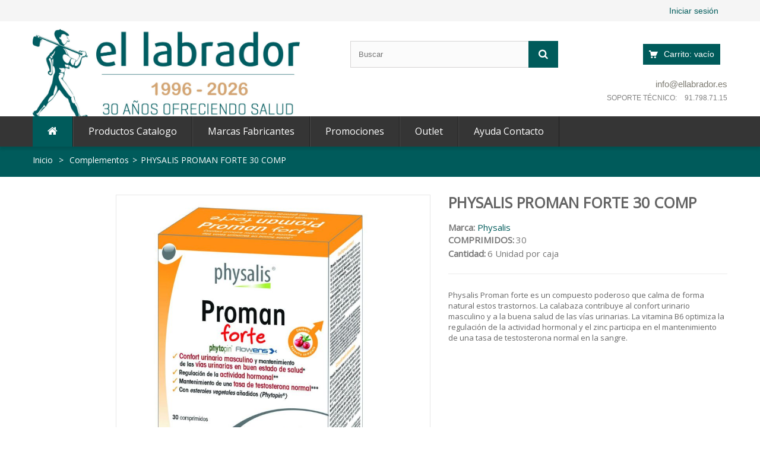

--- FILE ---
content_type: text/html; charset=utf-8
request_url: https://b2b.ellabrador.es/complementos/physalis-proman-forte-30-comp-4685.html
body_size: 23457
content:
<!DOCTYPE HTML>
<!--[if lt IE 7]> <html class="no-js lt-ie9 lt-ie8 lt-ie7 " lang="es"><![endif]-->
<!--[if IE 7]><html class="no-js lt-ie9 lt-ie8 ie7" lang="es"><![endif]-->
<!--[if IE 8]><html class="no-js lt-ie9 ie8" lang="es"><![endif]-->
<!--[if gt IE 8]> <html class="no-js ie9" lang="es"><![endif]-->
<html lang="es">
	<head>
		<meta charset="utf-8" />
		<title>PHYSALIS PROMAN FORTE 30 COMP - Distribuciones Dietéticas el labrador B2B</title>
		<meta name="description" content="Physalis Proman forte es un compuesto poderoso que calma de forma natural estos trastornos. La calabaza contribuye al confort urinario masculino y a la buena salud de las vías urinarias. La vitamina B6 optimiza la regulación de la actividad hormonal y el zinc participa en el mantenimiento de una tasa de testosterona normal en la sangre." />
		<meta name="generator" content="On Services Sistemas y Servicios Informaticos" />
		<meta name="robots" content="index,follow" />
		<meta name="viewport" content="width=device-width, minimum-scale=0.25, maximum-scale=1.6, initial-scale=1.0" /> 
		<meta name="apple-mobile-web-app-capable" content="yes" />
<link rel="apple-touch-icon" sizes="57x57" href="/img/favicon/apple-icon-57x57.png">
<link rel="apple-touch-icon" sizes="60x60" href="/img/favicon/apple-icon-60x60.png">
<link rel="apple-touch-icon" sizes="72x72" href="/img/favicon/apple-icon-72x72.png">
<link rel="apple-touch-icon" sizes="76x76" href="/img/favicon/apple-icon-76x76.png">
<link rel="apple-touch-icon" sizes="114x114" href="/img/favicon/apple-icon-114x114.png">
<link rel="apple-touch-icon" sizes="120x120" href="/img/favicon/apple-icon-120x120.png">
<link rel="apple-touch-icon" sizes="144x144" href="/img/favicon/apple-icon-144x144.png">
<link rel="apple-touch-icon" sizes="152x152" href="/img/favicon/apple-icon-152x152.png">
<link rel="apple-touch-icon" sizes="180x180" href="/img/favicon/apple-icon-180x180.png">
<link rel="icon" type="image/png" sizes="192x192"  href="/img/favicon/android-icon-192x192.png">
<link rel="icon" type="image/png" sizes="32x32" href="/img/favicon/favicon-32x32.png">
<link rel="icon" type="image/png" sizes="96x96" href="/img/favicon/favicon-96x96.png">
<link rel="icon" type="image/png" sizes="16x16" href="/img/favicon/favicon-16x16.png">
<link rel="manifest" href="/img/favicon/manifest.json">
<meta name="msapplication-TileColor" content="#ffffff">
<meta name="msapplication-TileImage" content="/img/favicon/ms-icon-144x144.png">
<meta name="theme-color" content="#ffffff">

		<link href='https://fonts.googleapis.com/css?family=Oswald%7COpen Sans%7CPT+Sans:400,700%7CGudea:400,700' rel='stylesheet' type='text/css' />		
			<link rel="stylesheet" href="/themes/ellabrador/css/global.css" type="text/css" media="all" />
			<link rel="stylesheet" href="/themes/ellabrador/css/autoload/highdpi.css" type="text/css" media="all" />
			<link rel="stylesheet" href="/themes/ellabrador/css/autoload/responsive-tables.css" type="text/css" media="all" />
			<link rel="stylesheet" href="/themes/ellabrador/css/autoload/uniform.default.css" type="text/css" media="all" />
			<link rel="stylesheet" href="/js/jquery/plugins/fancybox/jquery.fancybox.css" type="text/css" media="all" />
			<link rel="stylesheet" href="/themes/ellabrador/css/product.css" type="text/css" media="all" />
			<link rel="stylesheet" href="/themes/ellabrador/css/print.css" type="text/css" media="print" />
			<link rel="stylesheet" href="/js/jquery/plugins/bxslider/jquery.bxslider.css" type="text/css" media="all" />
			<link rel="stylesheet" href="/themes/ellabrador/css/modules/blockcart/blockcart.css" type="text/css" media="all" />
			<link rel="stylesheet" href="/themes/ellabrador/css/modules/blockcategories/blockcategories.css" type="text/css" media="all" />
			<link rel="stylesheet" href="/themes/ellabrador/css/modules/blockcurrencies/blockcurrencies.css" type="text/css" media="all" />
			<link rel="stylesheet" href="/themes/ellabrador/css/modules/blocklanguages/blocklanguages.css" type="text/css" media="all" />
			<link rel="stylesheet" href="/themes/ellabrador/css/modules/blockcontact/blockcontact.css" type="text/css" media="all" />
			<link rel="stylesheet" href="/themes/ellabrador/css/modules/blocktags/blocktags.css" type="text/css" media="all" />
			<link rel="stylesheet" href="/themes/ellabrador/css/modules/blockuserinfo/blockuserinfo.css" type="text/css" media="all" />
			<link rel="stylesheet" href="/themes/ellabrador/css/modules/blockviewed/blockviewed.css" type="text/css" media="all" />
			<link rel="stylesheet" href="/modules/sendtoafriend/sendtoafriend.css" type="text/css" media="all" />
			<link rel="stylesheet" href="/modules/pk_themesettings/css/themesettings.css" type="text/css" media="all" />
			<link rel="stylesheet" href="/themes/ellabrador/css/responsive-all-mobile-devices.css" type="text/css" media="all" />
			<link rel="stylesheet" href="/themes/ellabrador/css/responsive-tablet-landscape.css" type="text/css" media="all" />
			<link rel="stylesheet" href="/themes/ellabrador/css/responsive-tablet-portrait.css" type="text/css" media="all" />
			<link rel="stylesheet" href="/themes/ellabrador/css/responsive-phone-landscape.css" type="text/css" media="all" />
			<link rel="stylesheet" href="/themes/ellabrador/css/responsive-phone-portrait.css" type="text/css" media="all" />
			<link rel="stylesheet" href="/modules/pk_themesettings/css/presets/preset6.css" type="text/css" media="all" />
			<link rel="stylesheet" href="/modules/pk_themesettings/css/generatedcss1.css" type="text/css" media="all" />
			<link rel="stylesheet" href="/modules/pk_themesettings/css/customercss1.css" type="text/css" media="all" />
			<link rel="stylesheet" href="/modules/tmsearch/views/css/tmsearch.css" type="text/css" media="all" />
			<link rel="stylesheet" href="/modules/tmmosaicproducts/views/css/tmmosaicproducts.css" type="text/css" media="all" />
			<link rel="stylesheet" href="/modules/tmmediaparallax/views/css/tmmediaparallax.css" type="text/css" media="all" />
			<link rel="stylesheet" href="/modules/tmmediaparallax/views/css/rd-parallax.css" type="text/css" media="all" />
			<link rel="stylesheet" href="/themes/ellabrador/css/modules/mailalerts/mailalerts.css" type="text/css" media="all" />
			<link rel="stylesheet" href="/modules/pk_flexmenu/css/pk_flexmenu.css" type="text/css" media="all" />
			<link rel="stylesheet" href="/modules/pk_flexmenu/css/pk_flexmenu_responsive.css" type="text/css" media="all" />
			<link rel="stylesheet" href="/themes/ellabrador/css/product_list.css" type="text/css" media="all" />
	


<!-- jQuery Plugin -->


<!-- Preloader -->


		
<style>.no-touch .load-animate, #pk_funfacts_block li { opacity: 1 !important }</style>
        
    

<div class="htmlAnywhere">
	</div>

		<!--[if IE 8]>
		
<script src="https://oss.maxcdn.com/libs/html5shiv/3.7.0/html5shiv.js"></script>
		
<script src="https://oss.maxcdn.com/libs/respond.js/1.3.0/respond.min.js"></script>
		<![endif]-->
		
		
		
	</head>
	<body id="product" class="guest product product-4685 product-physalis-proman-forte-30-comp category-30 category-complementos hide-left-column hide-right-column lang_es nomobileBlocks preset6 lng-es">
	<svg display="none" version="1.1" xmlns="http://www.w3.org/2000/svg" xmlns:xlink="http://www.w3.org/1999/xlink">
<defs>
<symbol id="si-eye" viewBox="0 0 1465 1024">
	<path class="path1" d="M13 553.5q-13-21-13-41.75t13-41.25q1.5-2.5 14.25-20t35-45.25 53.5-63.5 69.75-74.5 83.5-78.25 95-75q161-114 368-114 104.5 0 195.5 28.5t172.5 85.5q50 35 94.75 74.5t83.25 78.75 69.5 75.25 53.25 64 35.25 45.25 15 18.75q13.5 19 13.5 40.5 0 23-13.5 42.5-1.5 2-14.25 19.5t-35 45.5-53.5 64-69.75 75-83.5 78.5-95 74.5q-161.5 113.5-368 113.5t-368-113.5q-50-35-95-74.5t-83.5-78.25-69.75-74.75-53.75-64-35-45.5-14-20zM476 512q0 53 20 99.5t54.75 81.25 81.25 55 100 20.25q53 0 99.75-20.25t81.5-55 55-81.25 20.25-99.5-20.25-99.75-55-81.5-81.5-54.75-99.75-20q-53.5 0-100 20t-81.25 54.75-54.75 81.5-20 99.75zM585.5 512q0 30 11.5 56.75t31.25 46.75 46.5 31.5 57.25 11.5q30 0 56.75-11.5t46.75-31.5 31.5-46.75 11.5-56.75q0-30.5-11.5-57t-31.5-46.5-46.75-31.5-56.75-11.5q-30.5 0-57.25 11.5t-46.5 31.5-31.25 46.5-11.5 57z"></path>
</symbol>
<symbol id="si-account" viewBox="0 0 896 1024">
	<path class="path1" d="M0 917q0-42 9-78 9.5-38 27.5-68.75t42-55.25 52.5-43 59.5-32.5q54.5-24.5 117.5-38t140-17q77 3.5 140 16.75t117.5 38.25q30.5 14 59.25 32.5t52.75 43 42 55.25 27.5 68.75q9 35.5 9 77.5v6.5q0 21-3.75 46t-10.75 55h-867q-14.5-63.5-14.5-100.5v-6.5zM235 215q0-40.5 9.25-71t24.5-53.25 34.5-38.25 39.75-25.5q24-11.5 51-18.5t57.5-8.5q60.5 3 108.5 27 20 10 39.5 25.5t34.75 38.25 24.75 53.25 9.5 71q0 60.5-9.25 106.5t-24.75 80-35 57.5-39.5 38.5q-48 35.5-108.5 40.5-61-5-108.5-40.5-20.5-15-40-38.5t-34.5-57.5-24.25-80.25-9.25-106.25z"></path>
</symbol>
<symbol id="si-wishlist" viewBox="0 0 1024 1024">
	<path class="path1" d="M0 661.5v-475.5q0-67.5 48-115.5 49-49 117-49h475q38 0 66.5 14 9.5 4.5 10.75 13.75t-5.75 16.25l-27.5 28.5q-8 8-18.5 4-13.5-3-25.5-3h-475q-19 0-35.75 7.25t-29.5 19.5-20 29-7.25 35.25v475.5q0 19 7.5 35.5t20.25 29.25 29.5 20 35.25 7.25h475q18.5 0 35.25-7.5t29-20.25 19.5-29.25 7.25-35v-72q0-4 1.5-6.75t4-5.25l36.5-37q4.5-4.5 10-5.25t10.25 1 8.25 6.25 3.5 10.5v108.5q0 68-48.5 116.5-48 48-116.5 48h-475q-69 0-117-48t-48-116.5zM365.5 679.5v-163.5l384-384 165 163.5-384 384h-165zM421 570h54v55.5h33l65.5-66.5-87-87-65.5 66.5v31.5zM539.5 433q5 4.5 9.5 4.5t9-4.5l201-201q4.5-4.5 3.75-9.5t-4-8.5-8.5-4-9.75 4l-201 200.5q-5 5-5 9.5t5 9zM786.5 95l52-52q8-8 18.25-12t20.75-4 20.75 4 18.25 12l87 86q8 8 11.75 18t3.75 20.5-4 20.75-11.5 18.25l-52 53.5z"></path>
</symbol>
<symbol id="si-compare" viewBox="0 0 1024 1024">
	<path class="path1" d="M69 752.5v-145.5h217v145.5h-217zM69 752.5v-145.5h217v145.5h-217zM387 746.5v-350.5h240.5v350.5h-240.5zM387 746.5v-350.5h240.5v350.5h-240.5zM722.5 743.5v-602.5h240.5v602.5h-240.5z"></path>
</symbol>
<symbol id="si-favorite" viewBox="0 0 1189 1024">
	<path class="path1" d="M0 302q0-15.5 2-31.25t5-30.25q6-28 16.5-50 0 1 0.25 0t0.75-3.5q5-11.5 10-20.5t11.5-19q53.5-81 150.5-118 16.5-6 29.75-10.25t22.75-5.25q9-1 18.25-1.5t19.25-0.5q3 0 6.25-0.5t6.25-0.5q2 0 5 0.5t5 0.5q8 0 17.75 1t21.25 3q11 0 17.5 3.5 8 2 17.25 4.25t18.75 5.75q33.5 12.5 61.25 30.5t52.25 42q16 16 30.5 25.25t26 14.75q21.5 11 37 11h1.5q16 0 27.5-10t24-24.5q14-15.5 46-43 16-14 35.5-25.25t42.5-22.75q9.5-5 25.5-10.5 4-2 7.75-2.5t7.75-2.5q10-2 19.75-4t21.25-4q3 0 4-1 8-1 17.25-2t17.25-1q57.5 0 107 19t86 55.5l3 3q5 5 10 10.75t10.5 10.75q60.5 66.5 64.5 160 0 4 1 7.5t1 7.5-1 7.25-1 6.25q0 4-0.5 7.25t-0.5 6.25q-11 102-82 170-37.5 48.5-87 104.75t-109.5 124.25q-28.5 32-56.75 61t-56.75 59q-56.5 59.5-104 104-24 23-43.75 41t-36.25 32q-31.5 27-40 27h-0.5q-8.5-4-27.25-20.5t-48.75-46.5q-24.5-24.5-60.75-62.75t-87.25-94-117.75-130.75-152.75-173q-2-2-2.5-4.25t-3-5.25q-33.5-39-51.5-85.5t-18-99.5z"></path>
</symbol>
<symbol id="si-cross" viewBox="0 0 1022 1024">
	<titl
	<path class="path1" d="M0 120.5l120-120.5 897 903-120 121zM3 903l899-900 120 119.5-899 901.5z"></path>
</symbol>
<symbol id="si-more" viewBox="0 0 716 1024">
	<path class="path1" d="M0 804.5l451.5-397-451.5-396.5 133-115.5 583 512-583 512z"></path>
</symbol>
<symbol id="si-star" viewBox="0 0 1121 1024">
	<path class="path1" d="M0 400l389-58 163-342 177 335.5 392.5 41-280 265.5 80 367.5-351-172-342 186.5 63.5-371z"></path>
</symbol>
<symbol id="si-ok" viewBox="0 0 1312 1024">
	<path class="path1" d="M0 532.5l205-205 287.5 286.5 614.5-614 204.5 204.5-819 819.5z"></path>
</symbol>
<symbol id="si-twitter" viewBox="0 0 951 1024">
	<path class="path1" d="M25.5 736q9 2 20.5 2h23.5q131.5 0 229.5-78.5-61 0-107.5-36-47-36.5-65.5-92 19.5 3 35 3 34 0 49-6.5-63-12.5-106.5-63.5-42-50-42-117.5v-2q38 21 84 23.5-38-25.5-60.5-65.25t-22.5-88.25q0-47.5 25.5-93.5 36 44 77 76.75t91 59.75q94.5 50 213 56-5-12-5-42 0-76.5 54-130 54-54 128.5-54h1.5q80 0 135.5 58 62-13 116.5-45-19.5 65.5-81 101.5 26-2 52.5-9t54-18.5q-39 55.5-92 95v23.5q0 77-21.25 148.5t-66.75 142.5q-22.5 34.5-48.5 63.75t-56 56.25-66.75 47.5-80.75 36.5-89.75 23.25-95.75 7.25q-156 0-282.5-83z"></path>
</symbol>
<symbol id="si-grid" viewBox="0 0 1024 1024">
	<path class="path1" d="M0 1024v-437.5h437.5v437.5h-437.5zM0 437.5v-437.5h437.5v437.5h-437.5zM144 882v-151.5h152v151.5h-152zM144 296v-152h152v152h-152zM586.5 1024v-437.5h437.5v437.5h-437.5zM586.5 437.5v-437.5h437.5v437.5h-437.5zM730.5 882v-151.5h152v151.5h-152zM730.5 296v-152h152v152h-152z"></path>
</symbol>
<symbol id="si-list" viewBox="0 0 1024 1024">
	<path class="path1" d="M0 1021.5v-436.5h436.5v436.5h-436.5zM0 436.5v-436.5h436.5v436.5h-436.5zM143.5 880.5v-151.5h151.5v151.5h-151.5zM143.5 295v-151.5h151.5v151.5h-151.5zM585 877.5h439v146.5h-439v-146.5zM585 731.5v-146.5h439v146.5h-439zM585 439v-146.5h439v146.5h-439zM585 146.5v-146.5h439v146.5h-439z"></path>
</symbol>
<symbol id="si-cart" viewBox="0 0 1106 1024">
	<path class="path1" d="M0 158v-158h237v158h-237zM155.5 158l84 550h629l237-550h-950zM237 905.5q0-24.5 9.25-46t25.5-37.75 37.75-25.5 46-9.25 46 9.25 37.5 25.5 25.25 37.75 9.25 46-9.25 46-25.25 37.75-37.5 25.5-46 9.25-46-9.25-37.75-25.5-25.5-37.75-9.25-46zM631.5 905.5q0-24.5 9.25-46t25.5-37.75 37.75-25.5 46-9.25 46 9.25 37.75 25.5 25.5 37.75 9.25 46-9.25 46-25.5 37.75-37.75 25.5-46 9.25-46-9.25-37.75-25.5-25.5-37.75-9.25-46z"></path>
</symbol>
<symbol id="si-mail" viewBox="0 0 1390 1024">
	<path class="path1" d="M0 857.5v-695.5l347 347.5zM0-3.5h1386l-691.5 690zM35 1020.5l397.5-425.5 262 283.5 260-286.5 397 428.5h-1316.5zM1042 509.5l347.5-344.5v687z"></path>
</symbol>
<symbol id="si-doc" viewBox="0 0 878 1024">
	<path class="path1" d="M0 917.5v-913.5q0-12 4.5-22.25t12-17.5 17.5-11.5 21.5-4.25h456.5v311.5q0 11 4.5 20.75t12 17.25 17.5 11.75 21.5 4.25h310v603.5q0 24-15 39.5t-39 15.5h-768q-12 0-22.25-4.5t-17.5-12-11.5-17.5-4.25-21zM584.5 241.5v-270.5q7 4 12.25 8.25t9.25 8.25l232.5 233.5q4 4 8.25 8.75t8.25 11.75h-270.5z"></path>
</symbol>
<symbol id="si-upload" viewBox="0 0 1261 1024">
	<path class="path1" d="M0 1024v-630h236.5v393.5h787.5v-393.5h236.5v630h-1260.5zM394 236.5l236-236.5 236.5 236.5h-79v315h-315v-315h-78.5zM472.5 709v-79h315v79h-315z"></path>
</symbol>
<symbol id="si-phone" viewBox="0 0 1022 1024">
	<path class="path1" d="M0 202q0-5.5 0.25-10.75t0.75-10.25q2-21 7.5-38t14-31.5l-2.5-2 111.5-109.5 278 273.5-111 109.5-46.5-45.5q0.5 17.5 9.75 44.75t28.75 61.5 49.75 74 72.75 81.25q53 51.5 101.5 84t87.5 50.5q23 11 44 19t42 13.5l-55.5-54.5 111-109.5 278.5 273.5-111.5 109.5q-26.5 26.5-67.5 35-10 2-19.5 3t-18.5 1h-15t-9.5-1l-25.5-4q-49-7.5-104.75-32.5t-115.75-64-122-90.25-123.5-111.75q-57.5-56.5-104.75-115.75t-82.75-117.25-59.25-113.25-34.25-104.25q-4-17.5-6-34.75t-2-33.25z"></path>
</symbol>
<symbol id="si-mobile" viewBox="0 0 666 1024">
	<path class="path1" d="M0 896v-768q0-26.5 10.5-49.75t28.5-40.75 42.25-27.5 51.75-10h399.5q27.5 0 51.75 10t42.25 27.5 28.5 40.75 10.5 49.75v768q0 26.5-10.5 49.75t-28.5 40.75-42.25 27.5-51.75 10h-399.5q-27.5 0-51.75-10t-42.25-27.5-28.5-40.75-10.5-49.75zM66.5 768h532.5v-576h-532.5v576zM199.5 128h266.5v-64h-266.5v64zM266 896q0 13.5 5.25 25t14.25 20.25 21.25 13.75 26.25 5q13.5 0 25.75-5t21.25-13.75 14.25-20.25 5.25-25-5.25-25-14.25-20.25-21.25-13.75-25.75-5q-14 0-26.25 5t-21.25 13.75-14.25 20.25-5.25 25z"></path>
</symbol>
<symbol id="si-skype" viewBox="0 0 961 1024">
	<path class="path1" d="M0 281.5q0-131 90-223.5 92.5-94 222.5-94 74.5 0 129 27.5 7-1 18.25-1h25.75q97 0 177.75 34t149.75 105.5 101.5 153.75 32.5 180.75q0 10-1.25 26.5t-3.75 40.5q18.5 46.5 18.5 105 0 69.5-22.5 124.5t-69.5 102-100.5 70.5-120 23.5q-30 0-58.5-5.5t-57-17q-10 1-21.5 1.75t-25.5 0.75q-192.5 0-329-138.5-136-139-136-334 0-14.5 0.75-29t3.25-29q-24.5-50.5-24.5-125zM274.5 568q0 18 6.25 35.5t17.25 33 25.5 28.5 31 22q53 28.5 130 28.5 45.5 0 82-10t66.5-31q58-41.5 58-116.5 0-36-12.75-63t-40.25-45.5q-16-11-31.5-17.75t-30-12.25q-4-1-30.25-7.25t-76.25-19.25q-27-7-44.5-15.5t-26-19.5q-9.5-9-9.5-20.5t7.25-21 19.25-16.25 27.25-10.25 31.25-3.5h2.5q65.5 0 89 55.5l13 21.5q3.5 5.5 13.5 11.25t25.5 5.75q10.5 0 19.75-4t16.25-11.25 11-16.75 4-20q0-21-10.5-41.25t-34.5-39.75q-27-22.5-62.25-32.25t-80.75-9.75q-42.5 0-77.25 9.25t-63.25 26.75-42.5 44.25-14 61.25q0 43.5 23.5 73.5t59.5 45q21 8.5 44.25 16.25t50.25 13.75q15 3.5 31.5 6.75t34 8.75q26 8.5 38.5 23.25t12.5 33.75q0 15.5-8 27.25t-21.5 19.75-31.25 12.25-37.25 4.25q-28.5 0-49-7.75t-32-23.75q-8.5-16-13.75-25.25t-7.75-11.75q-14-44-52.5-44-22.5 0-36.75 14t-14.25 35z"></path>
</symbol>
<symbol id="si-state" viewBox="0 0 1187 1024">
	<path class="path1" d="M0 293l152.5-146h216v290.5h-219.5zM447.5 951v-804.5h148v804.5q0 15-5.75 28.5t-15.75 23.25-23.5 15.5-29 5.75-29-5.75-23.5-15.5-15.75-23.25-5.75-28.5zM447.5 71q0-15 5.75-28t15.75-22.5 23.5-15 29-5.5 29 5.5 23.5 15 15.75 22.5 5.75 28h-148zM670 731h259.5l122-98.5-125.5-121.5-256 1.5v218.5zM670 437h367.5l149.5-145-153-145-364-0.5v290.5z"></path>
</symbol>
<symbol id="si-place" viewBox="0 0 854 1024">
	<path class="path1" d="M0 946.5v-917q0-6 12.25-11.25t28.5-9.5 31.5-6.5 21.25-2.25q10 0 20.25 1t12.75 0.5q5.5-0.5 11.75-0.75t13.75-0.25q18.5 0 44 1.5 19.5 1 46.25 3.25t61.25 6.25 77.75 9.5 96.25 13q4.5 9 8.25 19.75t6.75 21.75 5.5 21.5 5 18.5q1 4 0.5 4.75t0.75 0.75 5.5 0.25 14.75 3.25q10 2.5 21 4.25t23.5 2.25q6.5 0.5 12.75 0.5h13.25q7 0.5 14 0.25t14-0.75q29-1 60.25-4.5t61.5-9 58.25-12.5 50.5-14.5l-2 410q-57.5 14-103.25 21.75t-81.75 10.75q-13 1-25 1.5t-23 0.5h-7.5t-7-0.5q-13.5-1-25-1.75t-21.5-2.25q-46-7.5-64.5-26l-0.5-57.5q-3.5-0.5-7.25-0.75t-7.75-0.25q-7.5 0-16.5 0.75t-19 2.75q-25 4.5-55 12.75t-61.25 18.25-61.75 21.25-56.25 21.75-45 19.25-28.25 13.75q-3 1-5 3-2 1.5-4.25 3.5t-3.75 4.5v379l-55 77.5zM121.5 516v-443q0-2.5 0.5-3 1-2 2-3 0.5 0 0.5-0.5l2.5 1.5q2 2 4 9 21 17.5 33 46.25t17 64.75q2 14 2.75 28.25t0.75 29.75q0 4.5-0.25 9.25t-0.25 9.75q-1 30.5-5.25 62.5t-11.25 63.75-16.25 62.5-20.25 58.25l-2.5 3q-2 2-4 2-0.5-0.5-1-0.5-1.5 0-2-0.5z"></path>
</symbol>
<symbol id="si-city" viewBox="0 0 1025 1024">
	<path class="path1" d="M0 947q0 29 10.25 44.75t23.25 22.75q7 4 15.5 6.75t18 2.75h879.5q15 0 26-3.25t19.25-9 14-12.75 9.75-14.5q2.5-4.5 4-9t3-9.5q1-7 1.75-11.5t0.75-6.5v-3l-5.5-315.5-78.5-190.5-259 217.5-120-218.5-194.5 213-95.5-207.5-272 201.5v302zM68.5 735.5h205v220h-205v-220zM340 25q0-10.5 6.75-17.75t16.75-7.25h88q10 0 16.5 7.25t6.5 17.75l0.5 303.5q0 1.5-5.75 9t-17.25 16l-85.5 83q-10 0-16.75-7.25t-6.75-17.25zM410 735.5h204.5v220h-204.5v-220zM682 467.5l1-220.5q0-10.5 6.75-17.75t16.25-7.25h85.5q10 0 16.75 7.25t6.75 17.75l1.5 156.5q0 7.5-6.5 12.75t-16.5 12.25l-88.5 64q-9.5 0-16.25-7.5t-6.75-17.5zM751 735.5h204.5v220h-204.5v-220z"></path>
</symbol>
<symbol id="si-phone2" viewBox="0 0 1024 1024">
	<path class="path1" d="M1 881.5v-621.5q0-19 7.25-35.75t19.5-29.5 28.75-20 35.5-7.25h74q18.5 0 35.25 7.5t29 20.25 19.5 29.5 7.25 35.25v621.5q0 19-7.25 35.5t-19.5 28.75-29 19.5-35.25 7.25h-74q-18.5 0-35-7.25t-29-19.5-19.75-28.75-7.25-35.5zM294 881.5v-877.5q0-24 15-39.75t39-15.75h384q12 0 25 3t25.75 8.25 24 12.25 19.75 15.5l87 87q7.5 7.5 14.75 19t12.5 24.25 8.5 25.75 3.25 24v93.5q16.5 9.5 30 23t22.75 30 14.5 35.25 5.25 38.75v438q0 60.5-43 103.5t-103.5 43h-493.5q-19 0-35.5-7.25t-28.75-19.5-19.5-28.75-7.25-35.5zM366.5 314h512v-146.5h-91q-11 0-21-4t-17.75-11.25-12.25-17-4.5-21.75v-92h-365.5v292.5zM422 826q0 18.5 18.5 18.5h72.5q18.5 0 18.5-18.5v-72.5q0-18.5-18.5-18.5h-72.5q-18.5 0-18.5 18.5v72.5zM422 679.5q0 18.5 18.5 18.5h72.5q18.5 0 18.5-18.5v-72.5q0-18.5-18.5-18.5h-72.5q-18.5 0-18.5 18.5v72.5zM422 533.5q0 18 18.5 18h72.5q18.5 0 18.5-18v-73q0-18.5-18.5-18.5h-72.5q-18.5 0-18.5 18.5v73zM568.5 826q0 8.5 5 13.5t12 5h74q18.5 0 18.5-18.5v-72.5q0-18.5-18.5-18.5h-74q-7 0-12 5t-5 13.5v72.5zM568.5 679.5q0 8.5 5 13.5t12 5h74q18.5 0 18.5-18.5v-72.5q0-18.5-18.5-18.5h-74q-7 0-12 5t-5 13.5v72.5zM568.5 533.5q0 8.5 5 13.25t12 4.75h74q18.5 0 18.5-18v-73q0-18.5-18.5-18.5h-74q-7 0-12 5t-5 13.5v73zM713.5 826q0 18.5 18.5 18.5h74q18.5 0 18.5-18.5v-72.5q0-18.5-18.5-18.5h-74q-18.5 0-18.5 18.5v72.5zM713.5 679.5q0 18.5 18.5 18.5h74q18.5 0 18.5-18.5v-72.5q0-18.5-18.5-18.5h-74q-18.5 0-18.5 18.5v72.5zM713.5 533.5q0 18 18.5 18h74q18.5 0 18.5-18v-73q0-18.5-18.5-18.5h-74q-18.5 0-18.5 18.5v73z"></path>
</symbol>
<symbol id="si-close" viewBox="0 0 706 1024">
	<path class="path1" d="M0 849.5v-402q0-14.5 10.25-24.25t25.75-9.75h46v-152.5q0-42 11.75-81.25t33.5-73 52-60.5 67.75-43.25q37.5-17 79-20.5 6-0.5 12-0.75t12-0.25q14.5 0 28.75 1.25t28.25 4.25q40.5 8.5 76.25 28t62.75 49.5q36.5 40.5 57.5 90.5t21 106v152.5h46q15.5 0 25.75 9.25t10.25 24.75v402q0 13-8.25 19.5t-27.75 14.5q-5.5 2.5-14 5.5t-21.5 7l-67.5 19.5q-21 6-46.75 10.75t-53.75 8-57 5-56.5 1.75h-18q-37.5 0-72.5-3.5t-68-10.5q-40.5-8.5-79.5-19t-79.5-24.5q-17.5-6-26.75-13.75t-9.25-20.25zM211 413.5h284.5v-152.5q0-33-10.25-60.25t-32.75-50.25q-21-21.5-46.75-32.5t-52.75-11h-1q-28 0-51.5 11-13 6-25 14t-22.5 18.5q-21.5 21.5-31.75 49.5t-10.25 61v152.5zM239.5 755.5q0 9 5.25 16t13 10 16.25 2 15-7.5l64.5-64.5 64.5 64.5q6.5 9 16 9h3q10.5-1.5 18.5-9.25t9.5-18.75q0.5-0.5 0.5-3.5 0-9.5-8-17.5l-64.5-64.5 64.5-64.5q6.5-6.5 7.5-14 0.5-0.5 0.5-5.5 0-4.5-1.5-8.5-2-7-7.5-12.5t-12-7.5q-4-1.5-7.5-1.5-5.5 0-6 0.5-6.5 2.5-13 9l-64.5 64.5-64.5-64.5q-9-9-19-9h-2.5q-8 1-15 5.75t-10.25 11.75-2.25 15.25 9 16.25l64.5 64.5-64.5 64.5q-9.5 9.5-9.5 19.5z"></path>
</symbol>
<symbol id="si-bag" viewBox="0 0 1024 1024">
	<path class="path1" d="M1 735v-274.5h384v91q0 7.5 3 14.25t8.25 11.75 11.75 8 14 3h182q7.5 0 14.25-3t11.75-8.25 8-11.75 3-14v-91h384v274.5q0 19-7.25 35.5t-19.5 28.75-29 19.5-35.25 7.25h-842q-18.5 0-35-7.25t-29-19.5-19.75-28.75-7.25-35.5zM1 406.5v-220.5q0-18.5 7.25-35.25t19.5-29 28.75-19.5 35.5-7.25h202v-91q0-24 15-39.75t39-15.75h330q11 0 20.75 4.5t17.25 12 11.75 17.75 4.25 21.25v91h202q18.5 0 35.25 7.25t29 19.5 19.5 29 7.25 35.25v220.5h-1024zM366.5 95h293v-73.5h-293v73.5zM440.5 533.5v-73h145v73h-145z"></path>
</symbol>
<symbol id="si-location" viewBox="0 0 600 1024">
	<path class="path1" d="M0 249.5q0-124 88-212t212-88 212 88 88 212v9.25t-1 12.25-5.5 25-13 48-19.75 62.75-24.25 70.25-35.5 87.75-54.5 119.25q-31 68-67.5 138.25t-79 151.25q-42.5-80-78.5-150.5t-67-138q-32-69-53.75-120t-36.25-89q-29.5-77-45-131t-17.5-75zM212 249.5q0 18.5 6.75 34.5t18.75 28 28 18.75 34.5 6.75 34.5-6.75 28-18.75 18.75-28 6.75-34.5-6.75-34.5-18.75-28-28-18.75-34.5-6.75-34.5 6.75-28 18.75-18.75 28-6.75 34.5z"></path>
</symbol>
<symbol id="si-city2" viewBox="0 0 871 1024">
	<path class="path1" d="M0 793.5v-384q0-18.5 4.75-30.5t12.25-20.25 16.5-14 17.5-12.25l205-153.5v153.5l205-153.5v153.5h153.5v-204.5q0-10.5 4.5-19.75t11.5-16 16.25-10.75 18.75-4 18.75 4 16.5 10.75 11.75 16 4.5 19.75v204.5h102q22.5 0 37 14.5t14.5 37v409.5q0 21.5-14.5 36.25t-37 14.75h-768q-21.5 0-36.25-14.75t-14.75-36.25z"></path>
</symbol>
<symbol id="si-city3" viewBox="0 0 768 1024">
	<path class="path1" d="M0 870v-819q0-22.5 14.75-36.75t36.25-14.25h666q22.5 0 36.75 14.25t14.25 36.75v819q0 10.5-4 19.75t-11 16.5-16.25 11.25-19.75 4h-256v-153.5q0-11-4.5-20.5t-11.75-16.5-16.5-10.75-18.75-3.75h-51q-9.5 0-18.75 3.75t-16.5 10.75-11.75 16.5-4.5 20.5v153.5h-256q-10.5 0-19.75-4t-16.25-11.25-11-16.5-4-19.75zM153.5 563h153.5v-102.5h-153.5v102.5zM153.5 256h153.5v-102.5h-153.5v102.5zM461 563h153.5v-102.5h-153.5v102.5zM461 256h153.5v-102.5h-153.5v102.5z"></path>
</symbol>
<symbol id="si-date" viewBox="0 0 915 1024">
	<path class="path1" d="M0 972.5v-664.5h914.5v664.5h-914.5zM0 250.5v-226h111.5v144.5h205v-144.5h281.5v144.5h204v-144.5h112.5v226h-914.5zM172 108.5v-160h84v160h-84zM232.5 742q0 115 126 115 46 0 86-33 20-16 30-36.25t10-45.75q0-69-80-92 50-15.5 65.5-49 6-12.5 6-28.5v-4.5q0-9.5-2.25-20t-5.75-22q-27.5-63.5-109.5-63.5-26.5 0-49 6.75t-39.25 20-26.75 33-11 45.75h73.5q0-47 50.5-47h1.5q44.5 0 44.5 54 0 47.5-81 47.5h-5v58.5q53 0 69.5 8 23.5 10.5 23.5 47 0 30-13.25 46.25t-41.75 16.25h-3q-20.5 0-31.5-13.5-12-15-14-43h-73.5zM520 592.5q25.5-7 47.5-19t43-29v304h71.5v-379.5h-65.5q-19 19-43.5 33.75t-53 25.25v64.5zM658.5 108.5v-160h84v160h-84z"></path>
</symbol>
<symbol id="si-untitled25" viewBox="0 0 951 1024">
	<path class="path1" d="M18.5 860q0-57.5 57.5-57.5 57 0 57 57.5 0 58.5-57 58.5-57.5 0-57.5-58.5zM18.5 576.5v-114h914.5v114h-914.5zM18.5 346v-115h571.5v115h-571.5zM18.5 117.5v-114.5h914.5v114.5h-914.5zM247 858q0-10.5 4.5-20.5 7.5-15.5 22.25-25.25t31.25-9.75q11 0 21.5 4.75t18.5 12.75 12.5 18.5 4 21.5q-0.5 11.5-4.75 22t-11.5 18.75-17.5 13-22.75 4.75q-18 0-31.75-10.25t-21.25-25.75q-5-9.5-5-24.5zM475 860q0-57.5 57.5-57.5t57.5 57.5q0 58.5-57.5 58.5t-57.5-58.5z"></path>
</symbol>
<symbol id="si-untitled26" viewBox="0 0 1024 1024">
	<path class="path1" d="M0 877.5h1024v146.5h-1024v-146.5zM0 731.5v-146.5h1024v146.5h-1024zM0 439v-146.5h1024v146.5h-1024zM0 146.5v-146.5h1024v146.5h-1024z"></path>
</symbol>
<symbol id="si-support" viewBox="0 0 1024 1024">
	<path class="path1" d="M68 693v-298q0-7.5 2.75-12.5t7.25-9.5q6-172 130-296 126-126 294-126 86.5 0 158.75 31.25t135.25 94.75q63.5 64.5 96 138.25t34 161.75q6 9 6 18v298q0 10.5-7.75 17.25t-18.25 6.75h-144q-10.5 0-17.25-6.75t-6.75-17.25v-298q0-12 6.75-19t17.25-7h82q-9-137-108-236-50-50-107.25-75t-126.75-25q-134 0-234 100-99 99-108 236h78q10.5 0 18.25 7t7.75 19v298q0 10.5-7.75 17.25t-18.25 6.75h-56v7q0 128 194 128 8 0 16.5-0.25t17.5-0.75q6-24 30-24h128q12 0 21 8.25t9 21.75v26q0 12-9 21t-21 9h-128q-7.5 0-14.5-4.25t-11.5-11.75q-5.5 0.5-10.5 0.5h-10.5q-21.5 0-44-1.5-33.5-2-65.5-9t-59.25-20-48.25-33.25-32-48.75q-10-26-10-59v-9h-40q-10.5 0-18.25-6.75t-7.75-17.25z"></path>
</symbol>
<symbol id="si-delivery" viewBox="0 0 1445 1024">
	<path class="path1" d="M0 840.5v-290.5q4-17.5 11-33.25t14-27.75l16-26.5 99-183q9-35 24.25-54t30.75-28q17-10 38-11.5 4.5 0.5 11.25 0.5t15.75 0.5h41.5q26-1 68.5-1h5q32.5 0 50.5 12 20 13 28.5 29.5 5.5 10 8.75 21.5t3.25 24.5l-3 328.5q0 18-4.25 31.5t-10.5 23.5-14.25 16.75-16 11.25q-20.5 11.5-45 11.5h-143q-27 0-47.5 6t-35.5 15.5-25.25 21.75-16.75 24.75q-16 31.5-17.5 67.5 3 20-2.5 30.5t-13.5 15.5q-6.5 5-22 6.5-18.5 1.5-28.75-4.75t-14.75-15.25q-2.5-5-4.25-11t-1.75-13zM137 883q0-29 11-54.75t30.25-45 44.75-30.25 55-11q29 0 55 11t45 30.25 30.25 45 11.25 54.75q0 29.5-11.25 55t-30.25 44.75-45 30.25-55 11q-29.5 0-55-11t-44.75-30.25-30.25-44.75-11-55zM466 744.5h559.5q16 21.5 25 39t13 30q2.5 7 3.75 13.75t1.75 12.25h-556.5q-17.5-12.5-26.75-29t-13.75-31q-5.5-17.5-6-35zM512.5 651.5v-605q0-9.5 3.75-18t10-14.75 14.75-10 18.5-3.75h838.5q9.5 0 18 3.75t15 10 10 14.75 3.5 18v605q0 19.5-13.5 33t-33 13.5h-838.5q-19.5 0-33.25-13.5t-13.75-33zM1118.5 883q0-28.5 11-53.75t29.75-44 44-29.75 53.75-11 53.75 11 44 29.75 29.5 44 10.75 53.75-10.75 53.75-29.5 44-44 29.5-53.75 10.75-53.75-10.75-44-29.5-29.75-44-11-53.75z"></path>
</symbol>
<symbol id="si-close2" viewBox="0 0 950 1024">
	<path class="path1" d="M0 964.5q0-14.5 5-26v-545q0-11.5 2.75-21t7.25-18q6.5-14 23-23.5 9.5-5 24-5 5 0 10.5 0.75t11.5 1.75h40q0-47.5 12.25-90.25t34.75-79.25 53.75-66 69.5-50 82.25-31.75 91.5-11.25 92.5 11.25 84.25 31.75 72 50 56.5 66 36.75 79.25 13 90.25l47.5-1q19.5 1.5 39 11.5 7.5 4 14.5 10.75t12.5 16.75 9 23.25 3.5 30.25v518.5q0 23.5-9.5 43-4 8.5-9.75 16t-14 13.5-19.25 9.5-26 3.5h-794q-13.5 0-25-3t-21-7.5q-8-4-15-10.25t-11-15.25q-4.5-10.5-4.5-23.5zM207 327.5q0-56 21.25-102t58-78.75 86-50.75 105.25-18 105.25 18 86 50.75 58 78.75 21.25 102h-541zM330.5 574q0 20.5 6.25 39t17.5 34 26.75 26.75 33.5 17.25q2.5 5.5-0.5 28.5-1.5 10-4.25 25.5t-7.5 37.75-11.75 52.25-17 69l167-1q-9-39.5-15.75-69.75t-11.25-52.75-7.5-38-4.5-25.5q-3.5-24-3-27.5 17.5-6.5 32.25-18t25.25-26.5 16.5-33.25 6-37.75q0-25.5-9.75-48t-26.5-39.25-39.5-26.5-48.25-9.75-48.25 9.75-39.5 26.5-26.5 39.25-9.75 48z"></path>
</symbol>
<symbol id="si-support2" viewBox="0 0 1024 1024">
	<path class="path1" d="M0 371q0-18.5 1.25-36.5t3.75-35.5q9.5-65.5 35-126.5t65.5-113.5 93.5-94 119-68q33.5-13.5 66.75-21.75t66.25-12.25q15.5-2 30.75-3t30.25-1q18.5 0 36.5 1.25t35.5 3.75q65.5 9.5 126.5 35t113.5 65.5 94 93.5 68 119q13.5 33.5 21.75 66.75t12.25 66.25q2 15.5 3 30.75t1 30.25q0 18.5-1.25 36.5t-3.75 35.5q-9.5 65-35 126.25t-65.5 113.75-93.5 94.25-119 67.75q-33.5 13.5-66.75 21.75t-66.25 12.25q-15.5 2-30.75 3t-30.25 1q-18.5 0-36.5-1.25t-35.5-3.75q-65-9.5-126.25-35t-113.75-65.5-94.25-93.5-67.75-119q-13.5-33.5-21.75-66.75t-12.25-66.25q-2-15.5-3-30.75t-1-30.25zM140 523q33 79.5 87.75 134.5t128.25 83.5l58-136q-45.5-21-80.25-54.5t-55.75-83.5zM142 215l136 58q21-45.5 54.5-80.25t83.5-55.75l-56-138q-79.5 33-134.5 87.75t-83.5 128.25zM365 371.5q0 14.5 2.75 28.25t8.25 27.25q8 21.5 22 38.25t31.75 28.5 38.5 18 41.75 6.25h2.5q14.5 0 28.25-2.75t27.25-8.25q21.5-8 38.25-22t28.5-31.75 18-38.5 6.25-41.75v-1.5q0-14.5-2.75-28.75t-8.25-27.75q-8.5-21.5-22.5-38.25t-31.5-28.5-38-18-42-6.25h-1.5q-14 0-28 2.5t-28.5 8.5q-28.5 11.5-48.75 32t-31.25 46.5q-11 25-11 58zM608 605l56 138q79.5-33 134.5-87.75t83.5-128.25l-136-58q-21 45.5-54.5 80.25t-83.5 55.75zM610 137q45.5 21 80.25 54.5t55.75 83.5l138-56q-33-79.5-87.75-134.5t-128.25-83.5z"></path>
</symbol>
<symbol id="si-less" viewBox="0 0 716 1024">
	<path class="path1" d="M-0.5 419l583-512 133 115-451.5 397 451.5 396.5-133 115.5z"></path>
</symbol>
<symbol id="si-search" viewBox="0 0 1050 1024">
	<path class="path1" d="M0 452q0-62.5 17-120.25t48.25-108 75-91.5 97-70.75 114.5-45.5 127.25-16 127 16 114.25 45.5 97 70.75 75 91.5 48.25 108 17 120.25q0 75.5-23.75 141t-66.25 121.5l182.5 172-145 137.5-191-180q-53 28.5-111 44.5t-124 16-127.25-16.25-114.5-45.5-97-70.75-75-91.75-48.25-108-17-120.25zM175 452.5q0 59.5 23.75 111.5t65 90.75 96.5 61.25 117.75 22.5q63 0 118-22.5t96.25-61.25 65-90.75 23.75-111.5q0-59-23.75-111.25t-65-91-96.25-61.25-118-22.5q-42 0-80.5 10.25t-72.25 28.75-61.5 44.75-47.5 58-30.5 68.25-10.75 76z"></path>
</symbol>
<symbol id="si-comment" viewBox="0 0 1024 1024">
	<path class="path1" d="M0 718.5v-718.5h1024v718.5h-523.5l-303 305.5v-305.5h-197.5zM177.5 457.5h669v-81h-669v81zM177.5 308h669v-81h-669v81z"></path>
</symbol>
<symbol id="si-flickr" viewBox="0 0 1024 1024">
	<path class="path1" d="M82 414.5q0-44 16.5-82.5t45.25-67.25 67-45.25 81.75-16.5 81.75 16.5 66.75 45.25 45 67.25 16.5 82.5q0 43.5-16.5 82t-45 67.25-66.75 45.5-81.75 16.75-81.75-16.75-67-45.5-45.25-67.25-16.5-82zM514.5 414.5q0-44 16.5-82.5t45-67.25 66.75-45.25 81.75-16.5 81.75 16.5 66.75 45.25 45 67.25 16.5 82.5q0 43.5-16.5 82t-45 67.25-66.75 45.5-81.75 16.75-81.75-16.75-66.75-45.5-45-67.25-16.5-82z"></path>
</symbol>
<symbol id="si-photo" viewBox="0 0 1202 1024">
	<path class="path1" d="M0 819v-409.5q0-42.5 15.75-79.75t43-65 63.75-43.75 78-16h100v-205h601v205h100q41.5 0 78 16t63.75 43.75 43 65 15.75 79.75v409.5q0 42.5-15.75 80t-43 65.25-63.75 43.75-78 16h-801q-41.5 0-78-16t-63.75-43.75-43-65.25-15.75-80zM300.5 614.5q0 63.5 23.5 119.5t64.5 97.5 95.5 65.75 117 24.25q41.5 0 80-11t71.75-31 60.75-48 47-62 30.25-73.25 10.75-81.75-10.75-81.75-30.25-73.5-47-62.25-60.75-48-71.75-31-80-11-80 11-71.75 31-60.75 48-47 62.25-30.25 73.5-10.75 81.75zM400.5 614.5q0-42.5 15.75-79.75t43-65 63.75-44 78-16.25 78 16.25 63.75 44 43 65 15.75 79.75-15.75 79.75-43 65-63.75 43.75-78 16-78-16-63.75-43.75-43-65-15.75-79.75z"></path>
</symbol>
<symbol id="si-video" viewBox="0 0 1024 1024">
	<path class="path1" d="M0 654.5v-402.5q0-68 48-116 48.5-48.5 116.5-48.5h402.5q66.5 0 116 48.5 48.5 49.5 48.5 116v94.5l230-230q11-10.5 26-10.5 7.5 0 14 2.5 22.5 9 22.5 34v621.5q0 25-22.5 34-6.5 2.5-14 2.5-15 0-26-10.5l-230-230.5v95q0 68-48.5 116.5-48 48-116 48h-402.5q-68.5 0-116.5-48t-48-116.5z"></path>
</symbol>
<symbol id="si-link" viewBox="0 0 1024 1024">
	<path class="path1" d="M0 637q0-47 17.75-91.25t52.25-78.75l154-154q-0.5 7.5-0.5 15 0 10 1 20 2 16.5 3.5 33 4.5 16.5 9.25 32t10.75 32l-98 100q-19 19-29.5 43.5t-10.5 48.5q0 25.5 10.5 49.25t29.5 42.75l4 4q19 19 42.75 29.5t49.25 10.5q24 0 48.5-10.5t43.5-29.5l218-218q19-19 28.5-42.75t9.5-49.25-9.5-49.25-28.5-42.75l-4-4q-3-9-12-12-4.5-1.5-7-4t-7-4l80-80q4.5 1.5 7.5 5t4.5 5q4.5 1.5 7 5t7 5l4 4q35.5 35.5 52.75 80.25t17.25 91.75-17.25 91.75-52.75 80.25l-220 218q-34.5 34.5-78.75 52.25t-91.25 17.75-91.75-17.25-80.25-52.75l-4-4q-35.5-35.5-52.75-80.25t-17.25-91.75zM318 319q0-47 17.25-91.75t52.75-80.25l220-218q34.5-34.5 78.75-52.25t91.25-17.75 91.75 17.25 80.25 52.75l4 4q35.5 35.5 52.75 80.25t17.25 91.75-17.75 91.25-52.25 78.75l-154 154q0.5-7.5 0.5-15 0-10-1-19-2-16-3.5-34-4.5-16.5-9.25-32t-10.75-32l98-100q19-19 29.5-43.5t10.5-48.5q0-25.5-10.5-49.25t-29.5-42.75l-4-4q-19-19-42.75-29.5t-49.25-10.5q-24 0-48.5 10.5t-43.5 29.5l-218 218q-19 19-28.5 42.75t-9.5 49.25 9.5 49.25 28.5 42.75l4 4q3 9 12 12 4.5 1.5 7 4t7 4l-80 80q-4.5-1.5-7.5-5t-4.5-5q-4.5-1.5-7-5t-7-5l-4-4q-35.5-35.5-52.75-80.25t-17.25-91.75z"></path>
</symbol>
</defs>
</svg>
	<!-- Preloader -->
<div id="preloader">
    <div id="status">&nbsp;</div>
</div>
<div class="loader-bg">
	<div id="load">
		  <div>O</div><div>D</div><div>N</div><div>A</div><div>R</div><div>B</div><div>A</div><div>L</div>
		</div>
	</div>
					<div id="scrollTop"><a class="button" href="#top"></a></div>
						<div id="page">
			<div class="header-container">
				<header id="header">
					<div class="banner">
						<div class="container">
							<div class="row">
								
							</div>
						</div>
					</div>
					<div class="nav">
						<div class="container">
							<div class="row">
								<nav>
																		<!-- Block user information module NAV  -->
<div class="header_user_info">	
			
				<a class="login" href="https://b2b.ellabrador.es/mi-cuenta" rel="nofollow" title="Loguéese en tu cuenta de cliente">
			Iniciar sesión
		</a>
		</div>
<!-- /Block usmodule NAV --><!-- Block currencies module -->
<!-- /Block currencies module --><!-- Block languages module -->
<!-- /Block languages module -->
	
										
									
																	
								</nav>
							</div>
						</div>
					</div>
					<div>
						<div class="container header-bottom">
							<div class="row">
																<div id="header_logo" class="col-md-4 col-sm-12 col-xs-12 logo-container">
									<a href="http://b2b.ellabrador.es/" title="Distribuciones Dietéticas el labrador B2B">
																			<img class="logo " src="https://b2b.ellabrador.es/img/my-shop-logo-1767807014.jpg" alt="Distribuciones Dietéticas el labrador B2B" width="2000" height="693"/>
										<span id="logo-text" class="hidden">
											<span class="logo">El Labrador</span>											<span class="slogan">Distribuciones dieteticas</span>	
										</span>	
									</a>									
								</div>
																
								<div class="col-md-5 col-sm-12 col-xs-12 header-inner-center"> 
								
									<div class="header-inner-bottom"><!-- MODULE Block cart -->
<div class="cart-section header_user_catalog">
	<div class="shopping_cart">
		<a href="https://b2b.ellabrador.es/pedido-rapido" title="Ver mi carrito de compra" rel="nofollow">
			<span class="cart-menu-icon"></span><span class="info-section"><span>Carrito:</span>			
				<span class="ajax_cart_quantity unvisible">0</span>
				<span class="ajax_cart_product_txt unvisible">producto</span>
				<span class="ajax_cart_product_txt_s unvisible">Productos</span>
				<span class="ajax_cart_total unvisible">
									</span>
				<span class="ajax_cart_no_product">vacío</span>
							</span>
		</a>
			</div>
</div>


<!-- /MODULE Block cart --><div id="tmsearch" class="col-sm-4 clearfix">
	<form id="tmsearchbox" method="get" action="//b2b.ellabrador.es/buscar" >
		<input type="hidden" name="controller" value="search" />
		<input type="hidden" name="orderby" value="position" />
		<input type="hidden" name="orderway" value="desc" />
		<input class="tm_search_query form-control" type="text" id="tm_search_query" name="search_query" placeholder="Buscar" value="" onfocus="this.value=''" />
		<button type="submit" name="tm_submit_search" class="btn btn-default button-search">
			<span>Buscar</span>
		</button>
	</form>
</div>
<div class="htmlAnywhere">
	</div>
</div>								
								</div>
								
								<div class="col-md-3 col-sm-4 col-xs-12 header-inner-right">  
								
								<!-- Modulo busqueda prueba hook-->	
								
								
																			    							<div class="header-box contact-infos pull-right">
	    								<ul>
	    										    									<li><span class="header-box-icon header-box-icon-email"></span><a class="mailto-link" href="mailto:info@ellabrador.es">info@ellabrador.es</a></li>	    								</ul>
	    							</div><!-- End .contact-infos -->	
	    								    							
	    								    							<div class="header-box contact-phones pull-right clearfix">
	    								<span class="header-box-icon header-box-icon-earphones"></span>
	    								<ul class="pull-left">
	    									<li class="support-title">Soporte T&eacute;cnico:</li>	    									<li> 91.798.71.15</li>	    										    								</ul>
	    							</div><!-- End .contact-phones -->	
	    								    			
	    								    								    							 
		    					</div><!-- End .col-md-7 -->
							</div>							
						</div>
					</div>
				</header>
			</div>
			<div id="main-nav-container">
				<div class="container">
					<div class="row">
						<div class="col-md-12 clearfix">
														
							 
							 
							<!-- 
							<div class="uk-flex uk-flex-centrer" >
								<div class="uk-container-center inverted" style="padding: 50px;">
									<h3 class="uk-text-contrast"><span style="color: #ffffff;">¿Es usted cliente?  ¿Desea Información? SOLICITE ACCESO A NUESTRO&nbsp;</span> 
									<a href="https://ellabrador.es/quiero-ser-cliente" target="_blank" class="uk-button uk-button-large">¡Nuevo B2B!</a></h3>
								</div>
							  </div>
							-->
							
							
							
    							    							<div class="flexmenu-container">	
	<div class="flexmenu">
		<div class="mobileMenuTitle">Menu</div>
		<ul><li class="flexmenuitem home id_menu12 current-item"><a href="https://b2b.ellabrador.es/" ><span>Home</span></a></li>
<li class="flexmenuitem id_menu13 hasChildren narrow"><a href="#" ><span>Productos  Catalogo</span></a><a href="#" class="opener"></a><div class="submenu dd-section fmsid13 clearfix" ><div class="sections-contaier full-width"><div class="main-section full-width"><div class="section-indent"><ul class="main-section-links"><li class=""><a class="menu-item-title" href="https://b2b.ellabrador.es/alimentacion-3">Alimentación</a><a href="#" class="opener"></a><ul class="main-section-sublinks dd-section level_0"><li class=""><a class="menu-item-title" href="https://b2b.ellabrador.es/aceites-salsas-y-condimentos-9">Aceites, salsas y condimentos</a></li><li class=""><a class="menu-item-title" href="https://b2b.ellabrador.es/bebidas-bebidas-vegetales-y-zumos-140">Bebidas, Bebidas vegetales y Zumos</a></li><li class=""><a class="menu-item-title" href="https://b2b.ellabrador.es/café-cacao-infusiones-y-tés-141">Café, Cacao, Infusiones y Tés</a></li><li class=""><a class="menu-item-title" href="https://b2b.ellabrador.es/cereales-y-semillas-138">Cereales y Semillas</a></li><li class=""><a class="menu-item-title" href="https://b2b.ellabrador.es/chocolates-y-dulces-7">Chocolates y Dulces</a></li><li class=""><a class="menu-item-title" href="https://b2b.ellabrador.es/complementos-y-utensilios-139">Complementos y Utensilios</a></li><li class=""><a class="menu-item-title" href="https://b2b.ellabrador.es/desayuno-galletas-y-bollería-5">Desayuno, Galletas y Bollería</a></li><li class=""><a class="menu-item-title" href="https://b2b.ellabrador.es/edulcorantes-y-mieles-16">Edulcorantes y Mieles</a></li><li class=""><a class="menu-item-title" href="https://b2b.ellabrador.es/frutos-secos-snacks-y-aperitivos-107">Frutos Secos, Snacks y Aperitivos</a></li><li class=""><a class="menu-item-title" href="https://b2b.ellabrador.es/legumbres-y-pasta-19">Legumbres y Pasta</a></li><li class=""><a class="menu-item-title" href="https://b2b.ellabrador.es/macrobiótica-comida-oriental-108">Macrobiótica / Comida Oriental</a></li><li class=""><a class="menu-item-title" href="https://b2b.ellabrador.es/panadería-harinas-y-sustitutos-17">Panadería, Harinas y Sustitutos</a></li><li class=""><a class="menu-item-title" href="https://b2b.ellabrador.es/conservas-platos-cocinados-y-sopas-20">Conservas, platos cocinados y sopas</a></li></ul></li><li class=""><a class="menu-item-title" href="https://b2b.ellabrador.es/complementos-30">Complementos</a><a href="#" class="opener"></a><ul class="main-section-sublinks dd-section level_0"><li class=""><a class="menu-item-title" href="https://b2b.ellabrador.es/figura-detox-31">Figura - Detox</a></li><li class=""><a class="menu-item-title" href="https://b2b.ellabrador.es/invierno-resistencia-32">Invierno - Resistencia</a></li><li class=""><a class="menu-item-title" href="https://b2b.ellabrador.es/circulacion-metabolismo-33">Circulación - Metabolismo</a></li><li class=""><a class="menu-item-title" href="https://b2b.ellabrador.es/urogenital-hombre-y-mujer-34">Urogenital - Hombre y Mujer</a></li><li class=""><a class="menu-item-title" href="https://b2b.ellabrador.es/cabello-piel-unas-vision-35">Cabello, Piel, Uñas, Visión</a></li><li class=""><a class="menu-item-title" href="https://b2b.ellabrador.es/digestion-transito-36">Digestión - Tránsito</a></li><li class=""><a class="menu-item-title" href="https://b2b.ellabrador.es/energia-vitalidad-37">Energía - Vitalidad</a></li><li class=""><a class="menu-item-title" href="https://b2b.ellabrador.es/estrés-sueño-humor-concentración-38">Estrés, Sueño, Humor, Concentración</a></li><li class=""><a class="menu-item-title" href="https://b2b.ellabrador.es/huesos-musculos-y-articulaciones-39">Huesos, Músculos y Articulaciones</a></li><li class=""><a class="menu-item-title" href="https://b2b.ellabrador.es/infantil-92">Infantil</a></li><li class=""><a class="menu-item-title" href="https://b2b.ellabrador.es/plantas-medicinales-147">Plantas Medicinales</a></li><li class=""><a class="menu-item-title" href="https://b2b.ellabrador.es/longevidad-150">Longevidad</a></li></ul></li><li class=""><a class="menu-item-title" href="https://b2b.ellabrador.es/cosmetica-natural-40">Cosmética natural</a><a href="#" class="opener"></a><ul class="main-section-sublinks dd-section level_0"><li class=""><a class="menu-item-title" href="https://b2b.ellabrador.es/cabello-48">Cabello</a><a href="#" class="opener"></a><ul class="main-section-sublinks dd-section level_1"><li class=""><a class="menu-item-title" href="https://b2b.ellabrador.es/tintes-49">Tintes</a></li></ul></li><li class=""><a class="menu-item-title" href="https://b2b.ellabrador.es/cuidado-facial-42">Cuidado Facial</a></li><li class=""><a class="menu-item-title" href="https://b2b.ellabrador.es/cuidado-corporal-43">Cuidado Corporal</a><a href="#" class="opener"></a><ul class="main-section-sublinks dd-section level_1"><li class=""><a class="menu-item-title" href="https://b2b.ellabrador.es/higiene-facial-y-corporal-76">Higiene facial y corporal</a></li></ul></li><li class=""><a class="menu-item-title" href="https://b2b.ellabrador.es/proteccion-solar-46">Proteccion Solar</a></li><li class=""><a class="menu-item-title" href="https://b2b.ellabrador.es/muscular-masaje-94">Muscular - Masaje</a></li></ul></li><li class=""><a class="menu-item-title" href="https://b2b.ellabrador.es/aromaterapia-51">Aromaterapia</a><a href="#" class="opener"></a><ul class="main-section-sublinks dd-section level_0"><li class=""><a class="menu-item-title" href="https://b2b.ellabrador.es/aceites-esenciales-52">Aceites Esenciales</a></li><li class=""><a class="menu-item-title" href="https://b2b.ellabrador.es/sinergia-142">Sinergia</a></li><li class=""><a class="menu-item-title" href="https://b2b.ellabrador.es/aceites-vegetales-53">Aceites Vegetales</a></li><li class=""><a class="menu-item-title" href="https://b2b.ellabrador.es/aguas-florales-54">Aguas Florales</a></li><li class=""><a class="menu-item-title" href="https://b2b.ellabrador.es/difusores-ambientadores-y-kits-56">Difusores, ambientadores y kits</a></li><li class=""><a class="menu-item-title" href="https://b2b.ellabrador.es/aceite-de-masaje-57">Aceite de Masaje</a></li></ul></li><li class=""><a class="menu-item-title" href="https://b2b.ellabrador.es/nutricion-58">Nutricion</a><a href="#" class="opener"></a><ul class="main-section-sublinks dd-section level_0"><li class=""><a class="menu-item-title" href="https://b2b.ellabrador.es/nutricion-deportiva-89">Nutricion Deportiva</a></li><li class=""><a class="menu-item-title" href="https://b2b.ellabrador.es/superalimentos-59">Superalimentos</a></li><li class=""><a class="menu-item-title" href="https://b2b.ellabrador.es/control-de-peso-146">Control de Peso</a></li></ul></li><li class=""><a class="menu-item-title" href="https://b2b.ellabrador.es/terapia-floral-100">Terapia Floral</a><a href="#" class="opener"></a><ul class="main-section-sublinks dd-section level_0"><li class=""><a class="menu-item-title" href="https://b2b.ellabrador.es/flores-de-bach-69">Flores de Bach</a></li><li class=""><a class="menu-item-title" href="https://b2b.ellabrador.es/remedio-rescate-70">Remedio Rescate</a><a href="#" class="opener"></a><ul class="main-section-sublinks dd-section level_1"><li class=""><a class="menu-item-title" href="https://b2b.ellabrador.es/chicles-caramelos-y-perlas-93">Chicles, caramelos y perlas</a></li></ul></li></ul></li><li class=""><a class="menu-item-title" href="https://b2b.ellabrador.es/higiene-86">Higiene</a><a href="#" class="opener"></a><ul class="main-section-sublinks dd-section level_0"><li class=""><a class="menu-item-title" href="https://b2b.ellabrador.es/higiene-intima-44">Higiene Íntima</a></li><li class=""><a class="menu-item-title" href="https://b2b.ellabrador.es/higiene-bucal-45">Higiene Bucal</a></li><li class=""><a class="menu-item-title" href="https://b2b.ellabrador.es/protección-e-higiene-47">Protección e Higiene</a></li><li class=""><a class="menu-item-title" href="https://b2b.ellabrador.es/ojos-nariz-y-oídos-50">Ojos, Nariz y Oídos</a></li></ul></li><li class=""><a class="menu-item-title" href="https://b2b.ellabrador.es/nutricion-deportiva-89">Nutricion Deportiva</a></li><li class=""><a class="menu-item-title" href="https://b2b.ellabrador.es/marketing-90">Marketing</a></li><li class=""><a class="menu-item-title" href="https://b2b.ellabrador.es/limpieza-del-hogar-128">Limpieza del Hogar</a><a href="#" class="opener"></a><ul class="main-section-sublinks dd-section level_0"><li class=""><a class="menu-item-title" href="https://b2b.ellabrador.es/detergente-savizantes-143">Detergente, Savizantes</a></li><li class=""><a class="menu-item-title" href="https://b2b.ellabrador.es/vajilla-144">Vajilla</a></li><li class=""><a class="menu-item-title" href="https://b2b.ellabrador.es/limpiadores-145">Limpiadores</a></li></ul></li><li class=""><a class="menu-item-title" href="https://b2b.ellabrador.es/papelería-ecológica-129">Papelería Ecológica</a></li><li class=""><a class="menu-item-title" href="https://b2b.ellabrador.es/outlet-134">OUTLET</a></li></ul></div></div></div></div></li>
<li class="flexmenuitem id_menu14 narrow"><a href="/fabricantes" ><span>Marcas Fabricantes</span></a></li>
<li class="flexmenuitem id_menu15"><a href="/promociones-especiales-124" ><span>Promociones</span></a></li>
<li class="flexmenuitem id_menu19"><a href="/outlet-134" ><span>Outlet</span></a></li>
<li class="flexmenuitem id_menu20"><a href="/contacta-con-nosotros" ><span>Ayuda Contacto</span></a></li>
</ul>
	</div>
</div>
    							    							    							    							
    							
								
							
							<br class="clearfix mn-clear">
						</div>
					</div>
				</div>
			</div>
		
    					
			<div class="columns-container">
			 
																							
<!-- Breadcrumb -->
<div class="breadcrumb-bg">
	<div class="container">
<div class="breadcrumb clearfix">
	<a class="home" href="http://b2b.ellabrador.es/" title="Volver a Inicio">Inicio</a>
			<span class="navigation-pipe">&gt;</span>
					<span class="navigation_page"><span itemscope itemtype="http://data-vocabulary.org/Breadcrumb"><a itemprop="url" href="https://b2b.ellabrador.es/complementos-30" title="Complementos" ><span itemprop="title">Complementos</span></a></span><span class="navigation-pipe">></span>PHYSALIS PROMAN FORTE 30 COMP</span>
			</div>
</div>
</div>
<!-- /Breadcrumb -->
													
				<div id="columns" class="container left_column">					
					<div class="row">
					  
													<div id="center_column" class="center_column col-xs-12 col-sm-12">
													
					
						
	

								<div class="primary_block row" itemscope itemtype="http://schema.org/Product">
						<!-- left infos-->  
		<div class="pb-left-column col-xs-12 col-sm-7 col-md-7">
			<!-- product img-->        
			<div id="image-block" class="clearfix" style="position:relative">
									<span id="view_full_size" >
													<img id="bigpic" class="mainimage" itemprop="image" src="https://b2b.ellabrador.es/6251-thickbox_default/physalis-proman-forte-30-comp.jpg" title="PHYSALIS PROMAN FORTE 30 COMP" alt="PHYSALIS PROMAN FORTE 30 COMP" width="458" height="458"/>
															<span class="span_link no-print">Ver m&aacute;s grande</span>
																		</span>
								<div class="product-labels">
																			</div>
				 <div class="content_prices clearfix no-old-price">
					 
					<div class="clear"></div>
				</div>  <!-- end content_prices -->
							</div> <!-- end image-block -->
							<!-- thumbnails -->
				<div id="views_block" class="clearfix num-1 hidden">
											<span class="view_scroll_spacer product-scroll-arrow">
							<a id="view_scroll_left" class="button" title="Otras vistas" href="javascript:{}">
								Anterior
							</a>
						</span>
										<div id="thumbs_list">
						<ul id="thumbs_list_frame">
																																																						<li id="thumbnail_6251" class="last">
									<a 
																					href="https://b2b.ellabrador.es/6251-thickbox_default/physalis-proman-forte-30-comp.jpg"
											data-fancybox-group="other-views"
											class="fancybox shown"
																				title="PHYSALIS PROMAN FORTE 30 COMP">
										<img class="img-responsive" id="thumb_6251" src="https://b2b.ellabrador.es/6251-large_default/physalis-proman-forte-30-comp.jpg" alt="PHYSALIS PROMAN FORTE 30 COMP" title="PHYSALIS PROMAN FORTE 30 COMP" height="80" width="80" itemprop="image" />
									</a>
								</li>
																			</ul>
					</div> <!-- end thumbs_list -->
											<a id="view_scroll_right" class="button product-scroll-arrow" title="Otras vistas" href="javascript:{}">
							Siguiente
						</a>
									</div> <!-- end views-block -->
				<!-- end thumbnails -->
									
			
			<!-- imagenes de Bio, vegano y sin gluten -->
			<div id="logos-block" class="clearfix">	<center> </center></div>
			

		</div> <!-- end pb-left-column -->
		<!-- end left infos--> 
		<!-- center infos -->		
		<!-- end center infos-->
		<!-- pb-right-column-->
		<div class="pb-right-column col-xs-12 col-sm-5 col-md-5 hide_stars">
			<div class="pb-center-column">
				
			<h1 itemprop="name">PHYSALIS PROMAN FORTE 30 COMP</h1>
			
<div class="htmlAnywhere">
	</div>
			
									<p class="product-manufacturer" itemprop="brand" itemscope itemtype="http://schema.org/Organization">
						 <label class="value_name">Marca:</label>
						 <a href="https://b2b.ellabrador.es/92_physalis" itemprop="name">Physalis</a>
					</p>
					
					
								
				
				
											
				<p id="product_contenido">
												
							
															<label>COMPRIMIDOS:</label>
								<span class="editable">30</span>
								<br>
													
												
							
								    
								<label>Cantidad:</label>
								<span class="editable">6 Unidad por caja</span>
								<br>
													
									</p>
			
			
			
										<!-- availability -->
				<p id="availability_statut" style="display: none;">
					
					<span id="availability_value"></span>				
				</p>
				<p class="warning_inline" id="last_quantities" style="display: none" >Advertencia: &iexcl;&Uacute;ltimos art&iacute;culos en inventario!</p>
				
						<p id="availability_date" style="display: none;">
				<span id="availability_date_label">Fecha de disponibilidad:</span>
				<span id="availability_date_value"></span>
			</p>

			<!-- Out of stock hook -->
			<div id="oosHook" style="display: none;">
				
			</div>	
			<hr class="product-page-separator" />		
											<div id="short_description_block">
											<div id="short_description_content" class="rte align_justify" itemprop="description"><p>Physalis Proman forte es un compuesto poderoso que calma de forma natural estos trastornos. La calabaza contribuye al confort urinario masculino y a la buena salud de las vías urinarias. La vitamina B6 optimiza la regulación de la actividad hormonal y el zinc participa en el mantenimiento de una tasa de testosterona normal en la sangre.</p></div>
					
											<p class="buttons_bottom_block">
							<a href="javascript:{}" class="button">
								M&aacute;s detalles
							</a>
						</p>
										<!---->
				</div> <!-- end short_description_block -->
										
		</div>
		
		<!-- prices -->
				
		
						
						
			
			<!-- add to cart form-->
			<form id="buy_block" class="hidden" action="https://b2b.ellabrador.es/carrito" method="post">
				<!-- hidden datas -->
				<p class="hidden">
					<input type="hidden" name="token" value="f0a76f4596cc255c52e95c6b7609595b" />
					<input type="hidden" name="id_product" value="4685" id="product_page_product_id" />
					<input type="hidden" name="add" value="1" />
					<input type="hidden" name="id_product_attribute" id="idCombination" value="" />
				</p>
				<div class="box-info-product">					
					<div class="product_attributes clearfix">						
											</div> <!-- end product_attributes -->
					<hr class="product-page-separator" />
					<!-- quantity wanted -->
										<div class="unvisible main-button">
						<p id="add_to_cart" class="buttons_bottom_block no-print">
							<button type="submit" name="Submit" class="button">
								<span>Agregar al carrito</span>
							</button>
						</p>

					</div>	
						
						
								
					<!-- minimal quantity wanted -->
					<p id="minimal_quantity_wanted_p" style="display: none;">
						Este producto no se vende por separado. Debe seleccionar al menos <b id="minimal_quantity_label">1</b> cantidad para este producto.
					</p>
					<div class="box-cart-bottom hide-pp">						
						<!-- Productpaymentlogos module -->
<div id="product_payment_logos">
	<div class="box-security">
    <h5 class="product-heading-h5"></h5>
  			<img src="/modules/productpaymentlogos/img/payment-logo.png" alt="" class="img-responsive" />
	    </div>
</div>
<!-- /Productpaymentlogos module -->

<div class="htmlAnywhere">
	</div>
					</div> <!-- end box-cart-bottom -->

													                												
<div class="htmlAnywhere">
	</div>
															</div> <!-- end box-info-product -->
			</form>
								
							<!-- usefull links-->
				<ul id="usefull_link_block" class="clearfix no-print">					
									</ul>
						
		</div> <!-- end pb-right-column-->
	</div> <!-- end primary_block -->

		<div class="sections">
		<div class="sections-titles">			
			<h3 class="page-product-heading active" data-tab-label="1"><span>Destacados</span></h3>			<h3 class="page-product-heading" data-tab-label="2"><span>Ingredientes</span></h3>				<h3 id="#idTabBelvg2846" class="idTabHrefShort page-product-heading " data-tab-label="2846" >
	<span>MODO DE EMPLEO</span>
	</h3>	
	<h3 id="#idTabBelvg2847" class="idTabHrefShort page-product-heading " data-tab-label="2847" >
	<span>M&Aacute;S INFORMACI&Oacute;N</span>
	</h3>	

<div class="htmlAnywhere">
	</div>

			<h3 class="page-product-heading" data-tab-label="3"><span>Descuento por volumen</span></h3>																									</div>
		<div class="sections-bodies">
		<div class="bodies-indent">
					<!-- Data sheet -->
			<section class="page-product-box" data-tab="1">
				<h3 class="page-product-heading"><span>Destacados</span></h3>
				<div class="section-body">
					<table class="table-data-sheet">			
												<tr class="odd">
										    
							<td>COMPRIMIDOS</td>
							<td>30</td>
													</tr>
												<tr class="even">
										    
							<td>CANTIDAD POR CAJA</td>
							<td>6</td>
													</tr>
											</table>
				</div>
			</section>
			<!--end Data sheet -->
							<!-- More info -->
			<section class="page-product-box d-hidden" data-tab="2">
				<h3 class="page-product-heading"><span>Ingredientes</span></h3>									<!-- full description -->
					<div class="rte section-body"><p>Vaccinium macrocarpon (Flowens ® ) - 500 mg, Cucurbita pepo extr. - 500 mg (=0,1% adenosina, 2-4% derivados fenólicos (enterodiol)), Secale cereale flower pollen extr. - 378 mg, Pinus pinaster extr. - 185 mg (Phytopin ® &gt;99% esteroles totaless, 70-80% bêta-sitosterol), Vitamina B6 (429%*) - 6 mg , Vitamina E (325%*) - 39 mg , Zinc (100%*) - 10 mg, Selenio (182%*) - 100 µg, Licopeno (Lycobeads ® ) - 10 mg.</p></div>
			</section>
			<!--end  More info -->
					<!-- quantity discount -->			
			<section class="page-product-box d-hidden" data-tab="3">
				<h3 class="page-product-heading"><span>Descuento por volumen</span></h3>
				<div id="quantityDiscount" class="section-body">
					<table class="std table-product-discounts">
						<thead>
							<tr>
								<th>Cantidad</th>
								<th>Descuento</th>
								<th>Ahorro</th>
							</tr>
						</thead>
						<tbody>
														<tr id="quantityDiscount_0" class="quantityDiscount_0" data-discount-type="percentage" data-discount="15" data-discount-quantity="3">
								<td>
									3
								</td>
								<td>
																														15%
																											</td>
								<td>
									<span>hasta el</span>
																																																							6,87 €
								</td>
							</tr>
														<tr id="quantityDiscount_0" class="quantityDiscount_0" data-discount-type="percentage" data-discount="20" data-discount-quantity="6">
								<td>
									6
								</td>
								<td>
																														20%
																											</td>
								<td>
									<span>hasta el</span>
																																																							18,32 €
								</td>
							</tr>
													</tbody>
					</table>
				</div>
			</section>
				<!--HOOK_PRODUCT_TAB -->
		
	<section  class="page-product-box d-hidden" data-tab="2846" >
		<h3 id="#idTabBelvg2846" class="idTabHrefShort page-product-heading " data-tab-label="2846" >
    	<span>MODO DE EMPLEO</span>
        </h3>
		<div class="section-body" >
			<p>1 a 2 comprimidos al día. Tomar durante las comidas, con un poco de agua. Mantener fuera del alcance de los niños. No sobrepasar la dosis indicada. Un complemento alimenticio no debe utilizarse como un sustituto de una alimentación variada y un modo de vida saludable.</p>
		</div>
	</section>
	<section  class="page-product-box d-hidden" data-tab="2847" >
		<h3 id="#idTabBelvg2847" class="idTabHrefShort page-product-heading " data-tab-label="2847" >
    	<span>M&Aacute;S INFORMACI&Oacute;N</span>
        </h3>
		<div class="section-body" >
			<p>Numerosos son los hombres que, a partir de los 50 años o incluso antes, se ven enfrentados a problemas urinarios como micciones demasiado frecuentes, de débil intensidad, ganas imperiosas de orinar, … Physalis Proman forte es un compuesto poderoso que calma de forma natural estos trastornos. La calabaza contribuye al confort urinario masculino y a la buena salud de las vías urinarias. La vitamina B6 optimiza la regulación de la actividad hormonal y el zinc participa en el mantenimiento de una tasa de testosterona normal en la sangre. Contiene igualmente selenio y vitamina E, que ayudan a proteger las células contra los ataques de los radicales libres. El extracto de polen de flor de centeno (Secale cereale) Graminex ® G63 ® propicia el buen funcionamiento de la vejiga. Con Flowens ® , un polvo de cranberry de espectro completo, fitosteroles de pin marítimo (Phytopin ® ) y licopeno.</p>
		</div>
	</section>





<div class="htmlAnywhere">
	</div>
		<!--end HOOK_PRODUCT_TAB -->
				
		<!-- description & features -->
														</div>
		</div>		
	</div>	
			
<div class="htmlAnywhere">
	</div>
		
 
					</div><!-- #center_column -->					
																					</div><!-- .row -->
				</div><!-- #columns -->
			</div><!-- .columns-container -->						
			
			<!-- Footer -->
									<div class="footer-top">
								
			</div>
			<div class="footer-container">
				<footer id="footer" class="container">
										<div class="row"><!-- Block categories module -->
<section class="blockcategories_footer footer-block col-xs-12 col-sm-3">
	<h4>Categorías</h4>
	<div class="category_footer toggle-footer">
		<div class="list">
			<ul class="tree ">
												<li >	
	<a 
	href="https://b2b.ellabrador.es/alimentacion-3" title="">
	Alimentación</a>
			<ul>
												<li >	
	<a 
	href="https://b2b.ellabrador.es/aceites-salsas-y-condimentos-9" title="">
	Aceites, salsas y condimentos</a>
	</li>

																<li >	
	<a 
	href="https://b2b.ellabrador.es/bebidas-bebidas-vegetales-y-zumos-140" title="">
	Bebidas, Bebidas vegetales y Zumos</a>
	</li>

																<li >	
	<a 
	href="https://b2b.ellabrador.es/café-cacao-infusiones-y-tés-141" title="">
	Café, Cacao, Infusiones y Tés</a>
	</li>

																<li >	
	<a 
	href="https://b2b.ellabrador.es/cereales-y-semillas-138" title="">
	Cereales y Semillas</a>
	</li>

																<li >	
	<a 
	href="https://b2b.ellabrador.es/chocolates-y-dulces-7" title="">
	Chocolates y Dulces</a>
	</li>

																<li >	
	<a 
	href="https://b2b.ellabrador.es/complementos-y-utensilios-139" title="">
	Complementos y Utensilios</a>
	</li>

																<li >	
	<a 
	href="https://b2b.ellabrador.es/desayuno-galletas-y-bollería-5" title="">
	Desayuno, Galletas y Bollería</a>
	</li>

																<li >	
	<a 
	href="https://b2b.ellabrador.es/edulcorantes-y-mieles-16" title="">
	Edulcorantes y Mieles</a>
	</li>

																<li >	
	<a 
	href="https://b2b.ellabrador.es/frutos-secos-snacks-y-aperitivos-107" title="">
	Frutos Secos, Snacks y Aperitivos</a>
	</li>

																<li >	
	<a 
	href="https://b2b.ellabrador.es/legumbres-y-pasta-19" title="">
	Legumbres y Pasta</a>
	</li>

																<li >	
	<a 
	href="https://b2b.ellabrador.es/macrobiótica-comida-oriental-108" title="">
	Macrobiótica / Comida Oriental</a>
	</li>

																<li >	
	<a 
	href="https://b2b.ellabrador.es/panadería-harinas-y-sustitutos-17" title="">
	Panadería, Harinas y Sustitutos</a>
	</li>

																<li class="last">	
	<a 
	href="https://b2b.ellabrador.es/conservas-platos-cocinados-y-sopas-20" title="">
	Conservas, platos cocinados y sopas</a>
	</li>

									</ul>
	</li>

							
																<li >	
	<a 
	href="https://b2b.ellabrador.es/nutricion-58" title="">
	Nutricion</a>
			<ul>
												<li >	
	<a 
	href="https://b2b.ellabrador.es/nutricion-deportiva-89" title="">
	Nutricion Deportiva</a>
	</li>

																<li >	
	<a 
	href="https://b2b.ellabrador.es/superalimentos-59" title="">
	Superalimentos</a>
	</li>

																<li class="last">	
	<a 
	href="https://b2b.ellabrador.es/control-de-peso-146" title="">
	Control de Peso</a>
	</li>

									</ul>
	</li>

							
																<li >	
	<a 
	href="https://b2b.ellabrador.es/complementos-30" title="">
	Complementos</a>
			<ul>
												<li >	
	<a 
	href="https://b2b.ellabrador.es/figura-detox-31" title="">
	Figura - Detox</a>
	</li>

																<li >	
	<a 
	href="https://b2b.ellabrador.es/invierno-resistencia-32" title="">
	Invierno - Resistencia</a>
	</li>

																<li >	
	<a 
	href="https://b2b.ellabrador.es/circulacion-metabolismo-33" title="">
	Circulación - Metabolismo</a>
	</li>

																<li >	
	<a 
	href="https://b2b.ellabrador.es/urogenital-hombre-y-mujer-34" title="">
	Urogenital - Hombre y Mujer</a>
	</li>

																<li >	
	<a 
	href="https://b2b.ellabrador.es/cabello-piel-unas-vision-35" title="">
	Cabello, Piel, Uñas, Visión</a>
	</li>

																<li >	
	<a 
	href="https://b2b.ellabrador.es/digestion-transito-36" title="">
	Digestión - Tránsito</a>
	</li>

																<li >	
	<a 
	href="https://b2b.ellabrador.es/energia-vitalidad-37" title="">
	Energía - Vitalidad</a>
	</li>

																<li >	
	<a 
	href="https://b2b.ellabrador.es/estrés-sueño-humor-concentración-38" title="">
	Estrés, Sueño, Humor, Concentración</a>
	</li>

																<li >	
	<a 
	href="https://b2b.ellabrador.es/huesos-musculos-y-articulaciones-39" title="">
	Huesos, Músculos y Articulaciones</a>
	</li>

																<li >	
	<a 
	href="https://b2b.ellabrador.es/infantil-92" title="">
	Infantil</a>
	</li>

																<li >	
	<a 
	href="https://b2b.ellabrador.es/plantas-medicinales-147" title="">
	Plantas Medicinales</a>
	</li>

																<li class="last">	
	<a 
	href="https://b2b.ellabrador.es/longevidad-150" title="">
	Longevidad</a>
	</li>

									</ul>
	</li>

							
																<li >	
	<a 
	href="https://b2b.ellabrador.es/aromaterapia-51" title="">
	Aromaterapia</a>
			<ul>
												<li >	
	<a 
	href="https://b2b.ellabrador.es/aceites-esenciales-52" title="">
	Aceites Esenciales</a>
	</li>

																<li >	
	<a 
	href="https://b2b.ellabrador.es/sinergia-142" title="">
	Sinergia</a>
	</li>

																<li >	
	<a 
	href="https://b2b.ellabrador.es/aceites-vegetales-53" title="">
	Aceites Vegetales</a>
	</li>

																<li >	
	<a 
	href="https://b2b.ellabrador.es/aguas-florales-54" title="">
	Aguas Florales</a>
	</li>

																<li >	
	<a 
	href="https://b2b.ellabrador.es/difusores-ambientadores-y-kits-56" title="">
	Difusores, ambientadores y kits</a>
	</li>

																<li class="last">	
	<a 
	href="https://b2b.ellabrador.es/aceite-de-masaje-57" title="">
	Aceite de Masaje</a>
	</li>

									</ul>
	</li>

							
																<li >	
	<a 
	href="https://b2b.ellabrador.es/terapia-floral-100" title="">
	Terapia Floral</a>
			<ul>
												<li >	
	<a 
	href="https://b2b.ellabrador.es/flores-de-bach-69" title="">
	Flores de Bach</a>
	</li>

																<li class="last">	
	<a 
	href="https://b2b.ellabrador.es/remedio-rescate-70" title="">
	Remedio Rescate</a>
			<ul>
												<li class="last">	
	<a 
	href="https://b2b.ellabrador.es/chicles-caramelos-y-perlas-93" title="">
	Chicles, caramelos y perlas</a>
	</li>

									</ul>
	</li>

									</ul>
	</li>

							
																<li >	
	<a 
	href="https://b2b.ellabrador.es/cosmetica-natural-40" title="">
	Cosmética natural</a>
			<ul>
												<li >	
	<a 
	href="https://b2b.ellabrador.es/cabello-48" title="">
	Cabello</a>
			<ul>
												<li class="last">	
	<a 
	href="https://b2b.ellabrador.es/tintes-49" title="">
	Tintes</a>
	</li>

									</ul>
	</li>

																<li >	
	<a 
	href="https://b2b.ellabrador.es/cuidado-facial-42" title="">
	Cuidado Facial</a>
	</li>

																<li >	
	<a 
	href="https://b2b.ellabrador.es/cuidado-corporal-43" title="">
	Cuidado Corporal</a>
			<ul>
												<li class="last">	
	<a 
	href="https://b2b.ellabrador.es/higiene-facial-y-corporal-76" title="">
	Higiene facial y corporal</a>
	</li>

									</ul>
	</li>

																<li >	
	<a 
	href="https://b2b.ellabrador.es/proteccion-solar-46" title="">
	Proteccion Solar</a>
	</li>

																<li class="last">	
	<a 
	href="https://b2b.ellabrador.es/muscular-masaje-94" title="">
	Muscular - Masaje</a>
	</li>

									</ul>
	</li>

							
																<li >	
	<a 
	href="https://b2b.ellabrador.es/higiene-86" title="">
	Higiene</a>
			<ul>
												<li >	
	<a 
	href="https://b2b.ellabrador.es/higiene-intima-44" title="">
	Higiene Íntima</a>
	</li>

																<li >	
	<a 
	href="https://b2b.ellabrador.es/higiene-bucal-45" title="">
	Higiene Bucal</a>
	</li>

																<li >	
	<a 
	href="https://b2b.ellabrador.es/protección-e-higiene-47" title="">
	Protección e Higiene</a>
	</li>

																<li class="last">	
	<a 
	href="https://b2b.ellabrador.es/ojos-nariz-y-oídos-50" title="">
	Ojos, Nariz y Oídos</a>
	</li>

									</ul>
	</li>

							
																<li >	
	<a 
	href="https://b2b.ellabrador.es/limpieza-del-hogar-128" title="">
	Limpieza del Hogar</a>
			<ul>
												<li >	
	<a 
	href="https://b2b.ellabrador.es/detergente-savizantes-143" title="">
	Detergente, Savizantes</a>
	</li>

																<li >	
	<a 
	href="https://b2b.ellabrador.es/vajilla-144" title="">
	Vajilla</a>
	</li>

																<li class="last">	
	<a 
	href="https://b2b.ellabrador.es/limpiadores-145" title="">
	Limpiadores</a>
	</li>

									</ul>
	</li>

							
																<li >	
	<a 
	href="https://b2b.ellabrador.es/marketing-90" title="">
	Marketing</a>
	</li>

							
																<li >	
	<a 
	href="https://b2b.ellabrador.es/granel-135" title="">
	Granel</a>
	</li>

							
																<li >	
	<a 
	href="https://b2b.ellabrador.es/outlet-134" title="">
	OUTLET</a>
	</li>

							
																<li class="last">	
	<a 
	href="https://b2b.ellabrador.es/refrigerados-148" title="">
	Refrigerados</a>
			<ul>
												<li class="last">	
	<a 
	href="https://b2b.ellabrador.es/proteina-vegetal-149" title="">
	Proteina Vegetal</a>
	</li>

									</ul>
	</li>

							
										</ul>
		</div>
	</div> <!-- .category_footer -->
</section>
<!-- /Block categories module -->
	<!-- MODULE Block footer -->
	<section class="footer-block col-xs-12 col-sm-3" id="block_various_links_footer">
		<h4>Información</h4>
		<ul class="toggle-footer bullet">
									<li class="item">
				<a href="https://b2b.ellabrador.es/productos-nuevos" title="Novedades">
					Novedades
				</a>
			</li>
															<li class="item">
				<a href="https://b2b.ellabrador.es/contacta-con-nosotros" title="Contacte con nosotros">
					Contacte con nosotros
				</a>
			</li>
															<li class="item">
						<a href="https://b2b.ellabrador.es/content/6-politica-de-privacidad" title="Política de privacidad">
							Política de privacidad
						</a>
					</li>
																<li class="item">
						<a href="https://b2b.ellabrador.es/content/2-aviso-legal" title="Aviso Legal">
							Aviso Legal
						</a>
					</li>
																<li class="item">
						<a href="https://b2b.ellabrador.es/content/1-politica-de-envio-y-devoluciones" title="Política de envío y devoluciones">
							Política de envío y devoluciones
						</a>
					</li>
																<li class="item">
						<a href="https://b2b.ellabrador.es/content/3-politica-de-cookies" title="Política de Cookies">
							Política de Cookies
						</a>
					</li>
													<li>
				<a href="https://b2b.ellabrador.es/mapa-del-sitio" title="Mapa del sitio">
					Mapa del sitio
				</a>
			</li>
					</ul>
		
	</section>
		<!-- /MODULE Block footer -->
<!-- Block myaccount module -->
<section class="footer-block col-xs-12 col-sm-3">
	<h4><a href="https://b2b.ellabrador.es/mi-cuenta" title="Administrar mi cuenta de cliente" rel="nofollow">Mi cuenta</a></h4>
	<div class="block_content toggle-footer">
		<ul class="bullet">
			<li><a href="https://b2b.ellabrador.es/historial-pedidos" title="Mis compras" rel="nofollow">Mis compras</a></li>
						<li><a href="https://b2b.ellabrador.es/nota-de-credito" title="Mis vales descuento" rel="nofollow">Mis vales descuento</a></li>
			<li><a href="https://b2b.ellabrador.es/direcciones" title="Mis direcciones" rel="nofollow">Mis direcciones</a></li>
			<li><a href="https://b2b.ellabrador.es/mis-datos" title="Administrar mi información personal" rel="nofollow">Mis datos personales</a></li>
						
<div class="htmlAnywhere">
	</div>

                        <li><a href="https://b2b.ellabrador.es/mi-cuenta" title="Iniciar sesión" rel="nofollow">Iniciar sesión</a></li>		</ul>
	</div>
</section>
<!-- /Block myaccount module -->
<!-- MODULE Block contact infos -->
<section id="block_contact_infos" class="footer-block col-xs-12 col-sm-3">
	<div>
        <h4>Contacto</h4>
        <ul class="toggle-footer">
                        	<li>
            		<div>Distribuciones Dietéticas El Labrador, S.L.</div> C/ Valle de Tobalina, 58 - Nave D
28021 Madrid (España)            	</li>
                                    	<li>
            		Tlf: 
            		<span>91.798.71.15 / Fax: 91.797.41.81</span>
            	</li>
                                    	<li>
            		E-mail: 
            		<span><a href="&#109;&#97;&#105;&#108;&#116;&#111;&#58;%69%6e%66%6f@%65%6c%6c%61%62%72%61%64%6f%72.%65%73" >&#x69;&#x6e;&#x66;&#x6f;&#x40;&#x65;&#x6c;&#x6c;&#x61;&#x62;&#x72;&#x61;&#x64;&#x6f;&#x72;&#x2e;&#x65;&#x73;</a></span>
            	</li>
                    </ul>
    </div>
</section>
<!-- /MODULE Block contact infos -->

<div class="htmlAnywhere">
	</div>
</div>
										
				</footer>
								<div class="footer_bottom">
					<div class="footer_bottom-top-border">							
						<div class="container">
							<div class="footer_bottom_hook"></div>
							<div class="footer_text"><!--© 1996-2016 Distribuciones Dietéticas El Labrador. Todos los derechos reservados.-->&copy; 1996-2016 Distribuciones Dietéticas El Labrador. Todos los derechos reservados.<p>
<p>Distribución Productos para Herbolarios, Centros dietéticos, Grandes superficies, Parafarmacias, Farmacias. Creado y Mantenido por OnServices Servicios Informaticos <strong><a href="https://www.onservices.es" target="blank">www.onservices.es</a></strong></div>
						</div>
					</div>	
				</div>				
							</div><!-- #footer -->
		</div><!-- #page -->
<script type="text/javascript">
var CUSTOMIZE_TEXTFIELD = 1;
var FancyboxI18nClose = 'Cerrar';
var FancyboxI18nNext = 'Siguiente';
var FancyboxI18nPrev = 'Anterior';
var PS_CATALOG_MODE = true;
var ajax_allowed = true;
var ajaxsearch = false;
var allowBuyWhenOutOfStock = true;
var attribute_anchor_separator = '-';
var attributesCombinations = [];
var availableLaterValue = '';
var availableNowValue = '';
var baseDir = 'https://b2b.ellabrador.es/';
var baseUri = 'https://b2b.ellabrador.es/';
var contentOnly = false;
var cookie_accept = 'Aceptar';
var cookie_link = 'Política de cookies';
var cookie_page = 'https://b2b.ellabrador.es/content/-';
var cookie_text = 'Usamos cookies. Compartiendo nuestras cookies, éstas se alojarán en su equipo. Por favor, vea nuestra';
var currencyBlank = 1;
var currencyFormat = 2;
var currencyRate = 1;
var currencySign = '€';
var currentDate = '2026-01-24 01:17:12';
var customerGroupWithoutTax = true;
var customizationFields = false;
var customizationIdMessage = 'Personalización n°';
var default_eco_tax = 0;
var delete_txt = 'Eliminar';
var displayList = false;
var displayPrice = 1;
var doesntExist = 'Esta combinación no existe para este producto. Por favor, seleccione otra combinación.';
var doesntExistNoMore = 'Producto en rotura de stock';
var doesntExistNoMoreBut = 'con esos atributos pero está disponible con otros.';
var ecotaxTax_rate = 0;
var fieldRequired = 'Por favor, rellene todos los campos obligatorios antes de guardar su personalización.';
var freeProductTranslation = '¡Gratis!';
var freeShippingTranslation = 'Envío gratuito!';
var group_reduction = 0;
var homeslider_bg = '0';
var idDefaultImage = 6251;
var id_lang = 3;
var id_product = 4685;
var img_dir = 'https://b2b.ellabrador.es/themes/ellabrador/img/';
var img_prod_dir = 'https://b2b.ellabrador.es/img/p/';
var img_ps_dir = 'https://b2b.ellabrador.es/img/';
var instantsearch = false;
var invert_logo = '0';
var isGuest = 0;
var isLogged = 0;
var jqZoomEnabled = false;
var load_effect = '0';
var maxQuantityToAllowDisplayOfLastQuantityMessage = 3;
var minimalQuantity = 1;
var mobileBlocks = false;
var noTaxForThisProduct = false;
var oosHookJsCodeFunctions = [];
var page_name = 'product';
var pleaselogin = 'You must be logged in to manage your favorites';
var priceDisplayMethod = 1;
var priceDisplayPrecision = 2;
var productAvailableForOrder = true;
var productBasePriceTaxExcl = 15.27;
var productBasePriceTaxExcluded = 15.27;
var productHasAttributes = false;
var productPrice = 15.27;
var productPriceTaxExcluded = 15.27;
var productPriceWithoutReduction = 15.27;
var productReference = 'KEPR';
var productShowPrice = false;
var productUnitPriceRatio = 0;
var product_fileButtonHtml = 'Seleccione un Archivo';
var product_fileDefaultHtml = 'Ningún archivo seleccionado';
var product_specific_price = [];
var quantitiesDisplayAllowed = false;
var quantityAvailable = 0;
var quickView = true;
var reduction_percent = 0;
var reduction_price = 0;
var removingLinkText = 'eliminar este producto de mi carrito';
var roundMode = 2;
var scrolltotop = true;
var specific_currency = false;
var specific_price = 0;
var static_token = 'f0a76f4596cc255c52e95c6b7609595b';
var sticky = true;
var stock_management = 1;
var taxRate = 11.54;
var token = 'f0a76f4596cc255c52e95c6b7609595b';
var tooltips = true;
var uploading_in_progress = 'Cargando... por favor, sea paciente.';
var use_cookies = false;
var usingSecureMode = true;
</script>
<script type="text/javascript" src="/js/jquery/jquery-1.11.0.min.js"></script>
<script type="text/javascript" src="/js/jquery/jquery-migrate-1.2.1.min.js"></script>
<script type="text/javascript" src="/js/jquery/plugins/jquery.easing.js"></script>
<script type="text/javascript" src="/js/tools.js"></script>
<script type="text/javascript" src="/themes/ellabrador/js/global.js"></script>
<script type="text/javascript" src="/themes/ellabrador/js/autoload/10-bootstrap.min.js"></script>
<script type="text/javascript" src="/themes/ellabrador/js/autoload/15-jquery.total-storage.min.js"></script>
<script type="text/javascript" src="/themes/ellabrador/js/autoload/15-jquery.uniform-modified.js"></script>
<script type="text/javascript" src="/themes/ellabrador/js/autoload/loadingoverlay.min.js"></script>
<script type="text/javascript" src="/js/jquery/plugins/fancybox/jquery.fancybox.js"></script>
<script type="text/javascript" src="/js/jquery/plugins/jquery.idTabs.js"></script>
<script type="text/javascript" src="/js/jquery/plugins/jquery.scrollTo.js"></script>
<script type="text/javascript" src="/js/jquery/plugins/jquery.serialScroll.js"></script>
<script type="text/javascript" src="/js/jquery/plugins/bxslider/jquery.bxslider.js"></script>
<script type="text/javascript" src="/themes/ellabrador/js/product.js"></script>
<script type="text/javascript" src="/themes/ellabrador/js/modules/blockcart/ajax-cart.js"></script>
<script type="text/javascript" src="/themes/ellabrador/js/tools/treeManagement.js"></script>
<script type="text/javascript" src="/themes/ellabrador/js/modules/sendtoafriend/sendtoafriend.js"></script>
<script type="text/javascript" src="/modules/pk_themesettings/js/countdown.js"></script>
<script type="text/javascript" src="/modules/pk_themesettings/js/modernizr.custom.08176.js"></script>
<script type="text/javascript" src="/modules/pk_themesettings/js/impromtu.js"></script>
<script type="text/javascript" src="/modules/pk_themesettings/js/jquery.flexisel.js"></script>
<script type="text/javascript" src="/modules/pk_themesettings/js/wayfinder.js"></script>
<script type="text/javascript" src="/modules/pk_themesettings/js/commonscripts.js"></script>
<script type="text/javascript" src="/modules/tmmosaicproducts/views/js/tmmosaicproducts.js"></script>
<script type="text/javascript" src="/modules/tmmediaparallax/views/js/jquery.rd-parallax.min.js"></script>
<script type="text/javascript" src="/modules/tmmediaparallax/views/js/jquery.youtubebackground.js"></script>
<script type="text/javascript" src="/modules/tmmediaparallax/views/js/jquery.vide.min.js"></script>
<script type="text/javascript" src="/modules/tmmediaparallax/views/js/tmmediaparallax.js"></script>
<script type="text/javascript" src="/themes/ellabrador/js/modules/mailalerts/mailalerts.js"></script>
<script type="text/javascript" src="/modules/pk_flexmenu/js/pk_flexmenu.js"></script>
<script type="text/javascript" src="https://ajax.googleapis.com/ajax/libs/jquery/3.1.0/jquery.min.js"></script>
<script type="text/javascript" src="https://b2b.ellabrador.es/js/jquery/jquery.noConflict.php?version=3.1.0"></script>
<script type="text/javascript">
/*
        var pathname = window.location.pathname; // Returns path only
        if (pathname != '/login' &&  pathname != '/recuperar-contrasena' ){
           window.stop();
           window.location.replace("/login"); 
        }
 */
$('#status').fadeOut(); // will first fade out the loading animation 
   $('#preloader').delay(350).fadeOut('slow'); // will fade out the white DIV that covers the website.
$(document).ready(function(){
            $('body').append("        <section class=\"rd-parallax rd-parallax-1\">\n                                                                                                                            <div class=\"rd-parallax-layer\" data-offset=\"0\" data-speed=\"0\" data-type=\"media\" data-fade=\"false\" data-url=\"/\" data-direction=\"normal\"><\/div>\n                                                <div class=\"rd-parallax-layer\" data-offset=\"0\" data-speed=\"0\" data-type=\"html\" data-fade=\"false\" data-direction=\"normal\"><div class=\"container\"><div class=\"parallax-main-layout\"><\/div><\/div><\/div>\n        <\/section>\n    ");
            var elem = $('prueba');
            var wrapper = $('.rd-parallax-1');
            if (elem.length) {
                elem.before(wrapper);
                $('.rd-parallax-1 .parallax-main-layout').replaceWith(elem);
                                win = $(window);
                win.on('load resize', function() {
                    wrapper.css('width', win.width()).css('margin-left', Math.floor(win.width() * -0.5)).css('left', '50%');
                });
                            } else {
                wrapper.remove();
            }
        });
$(document).ready(function(){
            $(window).on('load', function(){
                $.RDParallax();
                $('.rd-parallax-layer video').each(function(){
                    $(this)[0].play();
                });
            });
        });
$(document).ready(function(){
		$('.htmlAnywhere img').css('max-width','100%');
		$('.htmlAnywhere img').css('height','auto');
	});
$(document).ready(function(){
		$('.htmlAnywhere img').css('max-width','100%');
		$('.htmlAnywhere img').css('height','auto');
	});
$(document).ready(function(){
		$('.htmlAnywhere img').css('max-width','100%');
		$('.htmlAnywhere img').css('height','auto');
	});
$(document).ready(function(){
		$('.htmlAnywhere img').css('max-width','100%');
		$('.htmlAnywhere img').css('height','auto');
	});
$(document).ready(function(){
		$('.htmlAnywhere img').css('max-width','100%');
		$('.htmlAnywhere img').css('height','auto');
	});
$(document).ready(function(){
		$('.htmlAnywhere img').css('max-width','100%');
		$('.htmlAnywhere img').css('height','auto');
	});
var BelVgTabs = [{"id_belvg_productattabs":2846,"product_id":4685,"shop_id":"1","position":1,"title":"MODO DE EMPLEO","content":"<p>1 a 2 comprimidos al d\u00eda. Tomar durante las comidas, con un poco de agua. Mantener fuera del alcance de los ni\u00f1os. No sobrepasar la dosis indicada. Un complemento alimenticio no debe utilizarse como un sustituto de una alimentaci\u00f3n variada y un modo de vida saludable.<\/p>","enable":"Y","contents":[{"id":1,"content":""},{"id":3,"content":"<p>1 a 2 comprimidos al d\u00eda. Tomar durante las comidas, con un poco de agua. Mantener fuera del alcance de los ni\u00f1os. No sobrepasar la dosis indicada. Un complemento alimenticio no debe utilizarse como un sustituto de una alimentaci\u00f3n variada y un modo de vida saludable.<\/p>"}],"titles":[{"id":1,"title":""},{"id":3,"title":"MODO DE EMPLEO"}]},{"id_belvg_productattabs":2847,"product_id":4685,"shop_id":"1","position":2,"title":"M\u00c1S INFORMACI\u00d3N","content":"<p>Numerosos son los hombres que, a partir de los 50 a\u00f1os o incluso antes, se ven enfrentados a problemas urinarios como micciones demasiado frecuentes, de d\u00e9bil intensidad, ganas imperiosas de orinar, \u2026 Physalis Proman forte es un compuesto poderoso que calma de forma natural estos trastornos. La calabaza contribuye al confort urinario masculino y a la buena salud de las v\u00edas urinarias. La vitamina B6 optimiza la regulaci\u00f3n de la actividad hormonal y el zinc participa en el mantenimiento de una tasa de testosterona normal en la sangre. Contiene igualmente selenio y vitamina E, que ayudan a proteger las c\u00e9lulas contra los ataques de los radicales libres. El extracto de polen de flor de centeno (Secale cereale) Graminex \u00ae G63 \u00ae propicia el buen funcionamiento de la vejiga. Con Flowens \u00ae , un polvo de cranberry de espectro completo, fitosteroles de pin mar\u00edtimo (Phytopin \u00ae ) y licopeno.<\/p>","enable":"Y","contents":[{"id":1,"content":""},{"id":3,"content":"<p>Numerosos son los hombres que, a partir de los 50 a\u00f1os o incluso antes, se ven enfrentados a problemas urinarios como micciones demasiado frecuentes, de d\u00e9bil intensidad, ganas imperiosas de orinar, \u2026 Physalis Proman forte es un compuesto poderoso que calma de forma natural estos trastornos. La calabaza contribuye al confort urinario masculino y a la buena salud de las v\u00edas urinarias. La vitamina B6 optimiza la regulaci\u00f3n de la actividad hormonal y el zinc participa en el mantenimiento de una tasa de testosterona normal en la sangre. Contiene igualmente selenio y vitamina E, que ayudan a proteger las c\u00e9lulas contra los ataques de los radicales libres. El extracto de polen de flor de centeno (Secale cereale) Graminex \u00ae G63 \u00ae propicia el buen funcionamiento de la vejiga. Con Flowens \u00ae , un polvo de cranberry de espectro completo, fitosteroles de pin mar\u00edtimo (Phytopin \u00ae ) y licopeno.<\/p>"}],"titles":[{"id":1,"title":""},{"id":3,"title":"M\u00c1S INFORMACI\u00d3N"}]}];

	

	var tabs = [];
	var tabsBlock = $('#more_info_tabs');
	var	tabContent = $('#more_info_sheets');
	console.log(tabsBlock.length);
	if(tabsBlock.length) {
		$.each(BelVgTabs,function(index,value){

			tabsBlock.append("<li><a  href='#idTab" + value.id_belvg_productattabs + "'>" + value.title + "</a></li>");
			tabContent.append("<div id='idTab" +value.id_belvg_productattabs + "'>" + value.content + "</div>");
		});
	} else {
		var block = $("div[itemtype='https://schema.org/Product']");
		//block.append("</section>");
		$.each(BelVgTabs,function(index,value){
			block.append("<section class='page-product-box'><h3 id='#idTabBelvg" + value.id_belvg_productattabs + "' class='idTabHrefShort page-product-heading'>" + value.title + "</h3> <div id='idTabBelvg" + value.id_belvg_productattabs + "' class='rte'> " + value.content +"</div></section>");
		});
		//block.append("<section class='page-product-box'>");
		$(document).ready(function(){
			$('.page-product-box h3').css({cursor: 'pointer'});
			//$('.page-product-box > div:gt(0)').hide();
			$('.page-product-box h3').click(function(){
				var clickedTabContent = $(this).parent().find('div:first');
				var openedBeforeClick = $('.page-product-box > div:visible');
				if (clickedTabContent.css('display') == 'none') {
					clickedTabContent.slideDown(400);
					openedBeforeClick.slideUp(400);
				} else {
					clickedTabContent.slideUp(400);
				}
			});
		});

	}
$(document).ready(function(){
		$('.htmlAnywhere img').css('max-width','100%');
		$('.htmlAnywhere img').css('height','auto');
	});
$(document).ready(function(){
		$('.htmlAnywhere img').css('max-width','100%');
		$('.htmlAnywhere img').css('height','auto');
	});
jQuery(document).ready(function(){		
		var pid = 4685;
	  	$.ajax({
		    type: 'POST',
		    url: baseDir+'modules/pk_themesettings/ajax.php',
		    data: 'id=4685&customer=4281327&lang_id=3&imgName=home_default&wishlist=blockwishlist&favorites=favoriteproducts',
		    success: function(result){
		      if (result == '0')
		      {
		        console.log("no data")
		      } 
			  else {       
				var pData = JSON.parse(result);					
				if (pData.modules.enabled.favorites == "enabled" || pData.modules.installed.favorites == "installed") {
					$(".product_like").removeClass("hidden");
					jQuery.each(pData.isFavorite, function(index, value) {
				   		if (value == true) {
				   			$(".product_like").addClass("active");
				   		}
				   	});
			  	}
			  	if (pData.modules.enabled.wishlist == "enabled" || pData.modules.installed.wishlist == "installed") {
					$(".product_wishlist").removeClass("hidden");
					jQuery.each(pData.isInWishlist, function(index, value) {
				   		if (value == true) {
				   			$(".product_wishlist").addClass("active");
				   		}
				   	});
			  	}
		      }
		    }
		 });
	});
$(document).ready(function(){
		$('.htmlAnywhere img').css('max-width','100%');
		$('.htmlAnywhere img').css('height','auto');
	});
$(document).ready(function(){
		$('.htmlAnywhere img').css('max-width','100%');
		$('.htmlAnywhere img').css('height','auto');
	});
</script>
</body></html>

--- FILE ---
content_type: text/css
request_url: https://b2b.ellabrador.es/themes/ellabrador/css/global.css
body_size: 24965
content:
@charset "UTF-8";
html, body, div, span, applet, object, iframe,
h1, h2, h3, h4, h5, h6, p, blockquote, pre,
a, abbr, acronym, address, big, cite, code,
del, dfn, em, img, ins, kbd, q, s, samp,
small, strike, strong, sub, sup, tt, var,
b, u, i, center,
dl, dt, dd, ol, ul, li,
fieldset, form, label, legend,
table, caption, tbody, tfoot, thead, tr, th, td,
article, aside, canvas, details, embed,
figure, figcaption, footer, header, hgroup,
menu, nav, output, ruby, section, summary,
time, mark, audio, video {
  margin: 0;
  padding: 0;
  border: 0;
  font: inherit;
  font-size: 100%;
  vertical-align: baseline; }

ol, ul {
  list-style: none; }

caption, th, td {
  text-align: left;
  font-weight: normal;
  vertical-align: middle; }

q, blockquote {
  quotes: none; }
  q:before, q:after, blockquote:before, blockquote:after {
    content: "";
    content: none; }

article,
aside,
details,
figcaption,
figure,
footer,
header,
hgroup,
main,
nav,
section,
summary {
  display: block; }

audio,
canvas,
video {
  display: inline-block; }

audio:not([controls]) {
  display: none;
  height: 0; }

[hidden] {
  display: none; }

html {
  line-height: 1;
  font-family: sans-serif;
  -webkit-text-size-adjust: 100%;
  -ms-text-size-adjust: 100%; }

body {
  margin: 0; 
}

a:active,
a:focus,
a:hover {
  outline: 0; }

h1 {
  font-size: 2em;
  margin: 0.67em 0; }

abbr[title] {
  border-bottom: 1px dotted; }

b,
strong {
  font-weight: bold; }

dfn {
  font-style: italic; }

hr {
  -moz-box-sizing: content-box;
  box-sizing: content-box;
  height: 0; }

mark {
  background: #ff0;
  color: #000; }

code,
kbd,
pre,
samp {
  font-family: monospace, serif;
  font-size: 1em; }

pre {
  white-space: pre-wrap; }

q {
  quotes: "\201C" "\201D" "\2018" "\2019"; }

small {
  font-size: 80%; }

sub,
sup {
  font-size: 75%;
  line-height: 0;
  position: relative;
  vertical-align: baseline; }

sup {
  top: -0.5em; }

sub {
  bottom: -0.25em; }

img {
  border: 0; }

svg:not(:root) {
  overflow: hidden; }

figure {
  margin: 0; }

fieldset {
  border: 1px solid #c0c0c0;
  margin: 0 2px;
  padding: 0.35em 0.625em 0.75em; }

legend {
  border: 0;
  padding: 0; }

button,
input,
select,
textarea {
  font-family: inherit;
  font-size: 100%;
  margin: 0; }

button,
input {
  line-height: normal; }

button,
select {
  text-transform: none; }

button,
html input[type="button"],
input[type="reset"],
input[type="submit"] {
  -webkit-appearance: button;
  cursor: pointer; }

button[disabled],
html input[disabled] {
  cursor: default; }

input[type="checkbox"],
input[type="radio"] {
  box-sizing: border-box;
  padding: 0; }

input[type="search"] {
  -webkit-appearance: textfield;
  box-sizing: content-box; }

input[type="search"]::-webkit-search-cancel-button,
input[type="search"]::-webkit-search-decoration {
  -webkit-appearance: none; }

button::-moz-focus-inner,
input::-moz-focus-inner {
  border: 0;
  padding: 0; }

textarea {
  overflow: auto;
  vertical-align: top; }

table {
  border-collapse: collapse;
  border-spacing: 0; }

*,
*:before,
*:after {
  box-sizing: border-box; 
}

html {
  font-size: 62.5%;
  -webkit-tap-highlight-color: rgba(0, 0, 0, 0); }

body {
  font-family: Arial, Helvetica, sans-serif;
  font-size: 15px;
  line-height: 1.42857;
  color: #777;
  background-color: white; 
  }

input,
button,
select,
textarea {
  font-family: inherit;
  font-size: inherit;
  line-height: inherit; }

button,
input,
select[multiple],
textarea {
  background-image: none; }

a {
  color: #777;
  text-decoration: none; }
  a:hover, a:focus {
    color: #515151;
    text-decoration: underline; }
  a:focus {
    outline: thin dotted #333;
    outline: 5px auto -webkit-focus-ring-color;
    outline-offset: -2px; }

img {
  vertical-align: middle; }

.img-responsive {
  display: block;
  max-width: 100%;
  width: auto;
  height: auto; }

.img-rounded {
  border-radius: 6px; }

.img-thumbnail, .thumbnail {
  padding: 4px;
  line-height: 1.42857;
  background-color: white;
  border: 1px solid #ddd;
  border-radius: 0px;
  transition: all 0.2s ease-in-out;
  display: inline-block;
  max-width: 100%;
  height: auto; }

.img-circle {
  border-radius: 50%; }

hr {
  margin-top: 18px;
  margin-bottom: 18px;
  border: 0;
  border-top: 1px solid #eee; }

.sr-only {
  position: absolute;
  width: 1px;
  height: 1px;
  margin: -1px;
  padding: 0;
  overflow: hidden;
  clip: rect(0 0 0 0);
  border: 0; }

p {
  margin: 0 0 9px; }

.lead {
  margin-bottom: 18px;
  font-size: 14.95px;
  font-weight: 200;
  line-height: 1.4; }
  @media (min-width: 768px) {
    .lead {
      font-size: 19.5px; } }

small {
  font-size: 85%; }

cite {
  font-style: normal; }

.text-muted {
  color: #999; }

.text-primary {
  color: #428bca; }

.text-warning,
.text-danger,
.text-success,
.text-info {
  color: white; }

.text-left {
  text-align: left; }

.text-right {
  text-align: right; }

.text-center {
  text-align: center; }

h1, h2, h3, h4, h5, h6,
.h1, .h2, .h3, .h4, .h5, .h6 {
  font-family: Arial, Helvetica, sans-serif;
  font-weight: 500;
  line-height: 1.1; }
  h1 small, h2 small, h3 small, h4 small, h5 small, h6 small,
  .h1 small, .h2 small, .h3 small, .h4 small, .h5 small, .h6 small {
    font-weight: normal;
    line-height: 1;
    color: #999; }

h1,
h2,
h3 {
  margin-top: 18px;
  margin-bottom: 9px; }

h4,
h5,
h6 {
  margin-top: 9px;
  margin-bottom: 9px; }

h1, .h1 {
  font-size: 33px; }

h2, .h2 {
  font-size: 27px; }

h3, .h3 {
  font-size: 23px; }

h4, .h4 {
  font-size: 17px; }

h5, .h5 {
  font-size: 13px; }

h6, .h6 {
  font-size: 12px; }

h1 small, .h1 small {
  font-size: 23px; }

h2 small, .h2 small {
  font-size: 17px; }

h3 small, .h3 small,
h4 small, .h4 small {
  font-size: 13px; }

.page-header {
  padding-bottom: 8px;
  margin: 36px 0 18px;
  border-bottom: 1px solid #eee; }

ul,
ol {
  margin-top: 0;
  margin-bottom: 9px; }
  ul ul,
  ul ol,
  ol ul,
  ol ol {
    margin-bottom: 0; }

.list-unstyled, .list-inline {
  padding-left: 0;
  list-style: none; }

.list-inline > li {
  display: inline-block;
  padding-left: 5px;
  padding-right: 5px; }

dl {
  margin-bottom: 18px; }

dt,
dd {
  line-height: 1.42857; }

dt {
  font-weight: bold; }

dd {
  margin-left: 0; }

@media (min-width: 768px) {
  .dl-horizontal dt {
    float: left;
    width: 160px;
    clear: left;
    text-align: right;
    overflow: hidden;
    text-overflow: ellipsis;
    white-space: nowrap; }
  .dl-horizontal dd {
    margin-left: 180px; }
    .dl-horizontal dd:before, .dl-horizontal dd:after {
      content: " ";
      /* 1 */
      display: table;
      /* 2 */ }
    .dl-horizontal dd:after {
      clear: both; } }
abbr[title],
abbr[data-original-title] {
  cursor: help;
  border-bottom: 1px dotted #999; }

abbr.initialism {
  font-size: 90%;
  text-transform: uppercase; }

address {
  display: block;
  margin-bottom: 18px;
  font-style: normal;
  line-height: 1.42857; }

code,
pre {
  font-family: Monaco, Menlo, Consolas, "Courier New", monospace; }

code {
  padding: 2px 4px;
  font-size: 90%;
  color: #c7254e;
  background-color: #f9f2f4;
  white-space: nowrap;
  border-radius: 0px; }

pre {
  display: block;
  padding: 8.5px;
  margin: 0 0 9px;
  font-size: 12px;
  line-height: 1.42857;
  word-break: break-all;
  word-wrap: break-word;
  color: #333;
  background-color: whitesmoke;
  border: 1px solid #ccc;
  border-radius: 0px; }
  pre.prettyprint {
    margin-bottom: 18px; }
  pre code {
    padding: 0;
    font-size: inherit;
    color: inherit;
    white-space: pre-wrap;
    background-color: transparent;
    border: 0; }

.pre-scrollable {
  max-height: 340px;
  overflow-y: scroll; }
.header-bottom {
  padding-top: 55px;
}
.container {
  margin-right: auto;
  margin-left: auto;
  padding-left: 15px;
  padding-right: 15px; }
  .container:before, .container:after,
  .row:before, .row:after {
    content: " ";
    display: table }
  .container:after,
  .row:after {
    clear: both }

.row {
  margin-left: -15px;
  margin-right: -15px }

.col-xs-1,
.col-xs-2,
.col-xs-3,
.col-xs-4,
.col-xs-5,
.col-xs-6,
.col-xs-7,
.col-xs-8,
.col-xs-9,
.col-xs-10,
.col-xs-11,
.col-xs-12,
.col-sm-1,
.col-sm-2,
.col-sm-3,
.col-sm-4,
header .row #header_logo,
.col-sm-5,
.col-sm-6,
.col-sm-7,
.col-sm-8,
.col-sm-9,
.col-sm-10,
.col-sm-11,
.col-sm-12,
.col-md-1,
.col-md-2,
.col-md-3,
.col-md-4,
.col-md-5,
.col-md-6,
.col-md-7,
.col-md-8,
.col-md-9,
.col-md-10,
.col-md-11,
.col-md-12,
.col-lg-1,
.col-lg-2,
.col-lg-3,
.col-lg-4,
.col-lg-5,
.col-lg-6,
.col-lg-7,
.col-lg-8,
.col-lg-9,
.col-lg-10,
.col-lg-11,
.col-lg-12 {
  position: relative;
  min-height: 1px;
  padding-left: 15px;
  padding-right: 15px; }

.col-xs-1,
.col-xs-2,
.col-xs-3,
.col-xs-4,
.col-xs-5,
.col-xs-6,
.col-xs-7,
.col-xs-8,
.col-xs-9,
.col-xs-10,
.col-xs-11 {
  float: left; }

.col-xs-1 {
  width: 8.33333%; }

.col-xs-2 {
  width: 16.66667%; }

.col-xs-3 {
  width: 25%; }

.col-xs-4 {
  width: 33.33333%; }

.col-xs-5 {
  width: 41.66667%; }

.col-xs-6 {
  width: 50%; }

.col-xs-7 {
  width: 58.33333%; }

.col-xs-8 {
  width: 66.66667%; }

.col-xs-9 {
  width: 75%; }

.col-xs-10 {
  width: 83.33333%; }

.col-xs-11 {
  width: 91.66667%; }

.col-xs-12 {
  width: 100%; }

@media (min-width: 768px) {
  .container {
    max-width: 750px; }

  .col-sm-1,
  .col-sm-2,
  .col-sm-3,
  .col-sm-4,
  header .row #header_logo,
  .col-sm-5,
  .col-sm-6,
  .col-sm-7,
  .col-sm-8,
  .col-sm-9,
  .col-sm-10,
  .col-sm-11 {
    float: left; }

  .col-sm-1 {
    width: 8.33333%; }

  .col-sm-2 {
    width: 16.66667%; }

  .col-sm-3 {
    width: 25%; }

  .col-sm-4 {
    width: 33.33333%; }

  .col-sm-5 {
    width: 41.66667%; }

  .col-sm-6 {
    width: 50%; }

  .col-sm-7 {
    width: 58.33333%; }

  .col-sm-8 {
    width: 66.66667%; }

  .col-sm-9 {
    width: 75%; }

  .col-sm-10 {
    width: 83.33333%; }

  .col-sm-11 {
    width: 91.66667%; }

  .col-sm-12 {
    width: 100%; }

  .col-sm-push-1 {
    left: 8.33333%; }

  .col-sm-push-2 {
    left: 16.66667%; }

  .col-sm-push-3 {
    left: 25%; }

  .col-sm-push-4 {
    left: 33.33333%; }

  .col-sm-push-5 {
    left: 41.66667%; }

  .col-sm-push-6 {
    left: 50%; }

  .col-sm-push-7 {
    left: 58.33333%; }

  .col-sm-push-8 {
    left: 66.66667%; }

  .col-sm-push-9 {
    left: 75%; }

  .col-sm-push-10 {
    left: 83.33333%; }

  .col-sm-push-11 {
    left: 91.66667%; }

  .col-sm-pull-1 {
    right: 8.33333%; }

  .col-sm-pull-2 {
    right: 16.66667%; }

  .col-sm-pull-3 {
    right: 25%; }

  .col-sm-pull-4 {
    right: 33.33333%; }

  .col-sm-pull-5 {
    right: 41.66667%; }

  .col-sm-pull-6 {
    right: 50%; }

  .col-sm-pull-7 {
    right: 58.33333%; }

  .col-sm-pull-8 {
    right: 66.66667%; }

  .col-sm-pull-9 {
    right: 75%; }

  .col-sm-pull-10 {
    right: 83.33333%; }

  .col-sm-pull-11 {
    right: 91.66667%; }

  .col-sm-offset-1 {
    margin-left: 8.33333%; }

  .col-sm-offset-2 {
    margin-left: 16.66667%; }

  .col-sm-offset-3 {
    margin-left: 25%; }

  .col-sm-offset-4 {
    margin-left: 33.33333%; }

  .col-sm-offset-5 {
    margin-left: 41.66667%; }

  .col-sm-offset-6 {
    margin-left: 50%; }

  .col-sm-offset-7 {
    margin-left: 58.33333%; }

  .col-sm-offset-8 {
    margin-left: 66.66667%; }

  .col-sm-offset-9 {
    margin-left: 75%; }

  .col-sm-offset-10 {
    margin-left: 83.33333%; }

  .col-sm-offset-11 {
    margin-left: 91.66667%; } }
@media (min-width: 992px) {
  .container {
    max-width: 970px; }
  .fixed-width #page {width:1000px}
  .col-md-1,
  .col-md-2,
  .col-md-3,
  .col-md-4,
  .col-md-5,
  .col-md-6,
  .col-md-7,
  .col-md-8,
  .col-md-9,
  .col-md-10,
  .col-md-11 {
    float: left; }

  .col-md-1 {
    width: 8.33333%; }

  .col-md-2 {
    width: 16.66667%; }

  .col-md-3 {
    width: 25%; }

  .col-md-4 {
    width: 33.33333%; }

  .col-md-5 {
    width: 41.66667%; }

  .col-md-6 {
    width: 50%; }

  .col-md-7 {
    width: 58.33333%; }

  .col-md-8 {
    width: 66.66667%; }

  .col-md-9 {
    width: 75%; }

  .col-md-10 {
    width: 83.33333%; }

  .col-md-11 {
    width: 91.66667%; }

  .col-md-12 {
    width: 100%; }

  .col-md-push-0 {
    left: auto; }

  .col-md-push-1 {
    left: 8.33333%; }

  .col-md-push-2 {
    left: 16.66667%; }

  .col-md-push-3 {
    left: 25%; }

  .col-md-push-4 {
    left: 33.33333%; }

  .col-md-push-5 {
    left: 41.66667%; }

  .col-md-push-6 {
    left: 50%; }

  .col-md-push-7 {
    left: 58.33333%; }

  .col-md-push-8 {
    left: 66.66667%; }

  .col-md-push-9 {
    left: 75%; }

  .col-md-push-10 {
    left: 83.33333%; }

  .col-md-push-11 {
    left: 91.66667%; }

  .col-md-pull-0 {
    right: auto; }

  .col-md-pull-1 {
    right: 8.33333%; }

  .col-md-pull-2 {
    right: 16.66667%; }

  .col-md-pull-3 {
    right: 25%; }

  .col-md-pull-4 {
    right: 33.33333%; }

  .col-md-pull-5 {
    right: 41.66667%; }

  .col-md-pull-6 {
    right: 50%; }

  .col-md-pull-7 {
    right: 58.33333%; }

  .col-md-pull-8 {
    right: 66.66667%; }

  .col-md-pull-9 {
    right: 75%; }

  .col-md-pull-10 {
    right: 83.33333%; }

  .col-md-pull-11 {
    right: 91.66667%; }

  .col-md-offset-0 {
    margin-left: 0; }

  .col-md-offset-1 {
    margin-left: 8.33333%; }

  .col-md-offset-2 {
    margin-left: 16.66667%; }

  .col-md-offset-3 {
    margin-left: 25%; }

  .col-md-offset-4 {
    margin-left: 33.33333%; }

  .col-md-offset-5 {
    margin-left: 41.66667%; }

  .col-md-offset-6 {
    margin-left: 50%; }

  .col-md-offset-7 {
    margin-left: 58.33333%; }

  .col-md-offset-8 {
    margin-left: 66.66667%; }

  .col-md-offset-9 {
    margin-left: 75%; }

  .col-md-offset-10 {
    margin-left: 83.33333%; }

  .col-md-offset-11 {
    margin-left: 91.66667%; } }
@media (min-width: 1200px) {
  .container {
    max-width: 1170px; }

  .col-lg-1,
  .col-lg-2,
  .col-lg-3,
  .col-lg-4,
  .col-lg-5,
  .col-lg-6,
  .col-lg-7,
  .col-lg-8,
  .col-lg-9,
  .col-lg-10,
  .col-lg-11 {
    float: left; }

  .col-lg-1 {
    width: 8.33333%; }

  .col-lg-2 {
    width: 16.66667%; }

  .col-lg-3 {
    width: 25%; }

  .col-lg-4 {
    width: 33.33333%; }

  .col-lg-5 {
    width: 41.66667%; }

  .col-lg-6 {
    width: 50%; }

  .col-lg-7 {
    width: 58.33333%; }

  .col-lg-8 {
    width: 66.66667%; }

  .col-lg-9 {
    width: 75%; }

  .col-lg-10 {
    width: 83.33333%; }

  .col-lg-11 {
    width: 91.66667%; }

  .col-lg-12 {
    width: 100%; }

  .col-lg-push-0 {
    left: auto; }

  .col-lg-push-1 {
    left: 8.33333%; }

  .col-lg-push-2 {
    left: 16.66667%; }

  .col-lg-push-3 {
    left: 25%; }

  .col-lg-push-4 {
    left: 33.33333%; }

  .col-lg-push-5 {
    left: 41.66667%; }

  .col-lg-push-6 {
    left: 50%; }

  .col-lg-push-7 {
    left: 58.33333%; }

  .col-lg-push-8 {
    left: 66.66667%; }

  .col-lg-push-9 {
    left: 75%; }

  .col-lg-push-10 {
    left: 83.33333%; }

  .col-lg-push-11 {
    left: 91.66667%; }

  .col-lg-pull-0 {
    right: auto; }

  .col-lg-pull-1 {
    right: 8.33333%; }

  .col-lg-pull-2 {
    right: 16.66667%; }

  .col-lg-pull-3 {
    right: 25%; }

  .col-lg-pull-4 {
    right: 33.33333%; }

  .col-lg-pull-5 {
    right: 41.66667%; }

  .col-lg-pull-6 {
    right: 50%; }

  .col-lg-pull-7 {
    right: 58.33333%; }

  .col-lg-pull-8 {
    right: 66.66667%; }

  .col-lg-pull-9 {
    right: 75%; }

  .col-lg-pull-10 {
    right: 83.33333%; }

  .col-lg-pull-11 {
    right: 91.66667%; }

  .col-lg-offset-0 {
    margin-left: 0; }

  .col-lg-offset-1 {
    margin-left: 8.33333%; }

  .col-lg-offset-2 {
    margin-left: 16.66667%; }

  .col-lg-offset-3 {
    margin-left: 25%; }

  .col-lg-offset-4 {
    margin-left: 33.33333%; }

  .col-lg-offset-5 {
    margin-left: 41.66667%; }

  .col-lg-offset-6 {
    margin-left: 50%; }

  .col-lg-offset-7 {
    margin-left: 58.33333%; }

  .col-lg-offset-8 {
    margin-left: 66.66667%; }

  .col-lg-offset-9 {
    margin-left: 75%; }

  .col-lg-offset-10 {
    margin-left: 83.33333%; }

  .col-lg-offset-11 {
    margin-left: 91.66667%; } }
table {
  max-width: 100%;
  background-color: transparent }

th {
  text-align: left }

.table {
  width: 100%;
  margin-bottom: 18px; }
  .table thead > tr > th,
  .table thead > tr > td,
  .table tbody > tr > th,
  .table tbody > tr > td,
  .table tfoot > tr > th,
  .table tfoot > tr > td {
    padding: 10px;
    line-height: 1.42857;
    vertical-align: top;
    border-top: 1px solid #eee; }
  .table tfoot > tr > td {padding: 10px 20px;}
  .table thead > tr > th {
    vertical-align: bottom;
    border-bottom: 2px solid #eee; }
  .table caption + thead tr:first-child th, .table caption + thead tr:first-child td,
  .table colgroup + thead tr:first-child th,
  .table colgroup + thead tr:first-child td,
  .table thead:first-child tr:first-child th,
  .table thead:first-child tr:first-child td {
    border-top: 0; }
  .table tbody + tbody {
    border-top: 2px solid #eee; }
  .table .table {
    background-color: white }

.table-bordered,
  .table-bordered > thead > tr > th,
  .table-bordered > thead > tr > td,
  .table-bordered > tbody > tr > th,
  .table-bordered > tbody > tr > td,
  .table-bordered > tfoot > tr > th,
  .table-bordered > tfoot > tr > td {
    border: 1px solid #eee; }
  .table-bordered > thead > tr > th,
  .table-bordered > thead > tr > td {
    border-bottom-width: 2px; }

table col[class*="col-"] {
  float: none;
  display: table-column; }

table td[class*="col-"],
table th[class*="col-"] {
  float: none;
  display: table-cell; }

fieldset {
  padding: 0;
  margin: 0;
  border: 0; }

legend {
  display: block;
  width: 100%;
  padding: 0;
  margin-bottom: 18px;
  font-size: 19.5px;
  line-height: inherit;
  color: #333;
  border: 0;
  border-bottom: 1px solid #e5e5e5; }

label {
  display: inline-block;
  margin-bottom: 5px;
  font-weight: bold; }

input[type="search"] {
  box-sizing: border-box; }

input[type="radio"],
input[type="checkbox"] {
  margin: 4px 0 0;
  margin-top: 1px \9;
  /* IE8-9 */
  line-height: normal; }

input[type="file"] {
  display: block; }

select[multiple],
select[size] {
  height: auto; }

select optgroup {
  font-size: inherit;
  font-style: inherit;
  font-family: inherit; }

input[type="file"]:focus,
input[type="radio"]:focus,
input[type="checkbox"]:focus {
  outline: thin dotted #333;
  outline: 5px auto -webkit-focus-ring-color;
  outline-offset: -2px; }

input[type="number"]::-webkit-outer-spin-button, input[type="number"]::-webkit-inner-spin-button {
  height: auto; }

.form-control:-moz-placeholder,
.form-control::-moz-placeholder,
.form-control:-ms-input-placeholder,
.form-control::-webkit-input-placeholder {
  color: #999; }

.form-control {
  display: block;
  width: 100%;
  height: 32px;
  padding: 6px 12px;
  font-size: 13px;
  line-height: 1.42857;
  color: #9c9b9b;
  vertical-align: middle;
  background-color: white;
  border: 1px solid #d6d4d4;
  border-radius: 0px;
  box-shadow: inset 0 1px 1px rgba(0, 0, 0, 0.075);
  transition: border-color ease-in-out 0.15s, box-shadow ease-in-out 0.15s; }
  .form-control:focus {
    border-color: #66afe9;
    outline: 0;
    box-shadow: inset 0 1px 1px rgba(0, 0, 0, 0.075), 0 0 8px rgba(102, 175, 233, 0.6); }
  .form-control[disabled], .form-control[readonly], fieldset[disabled] .form-control {
    cursor: not-allowed;
    background-color: #eee; }

.form-group {
  margin-bottom: 15px; }

.radio,
.checkbox {
  display: block;
  min-height: 18px;
  margin-top: 10px;
  margin-bottom: 10px;
  padding-left: 20px;
  vertical-align: middle; }
  .radio label,
  .checkbox label {
    display: inline;
    margin-bottom: 0;
    font-weight: normal;
    cursor: pointer; }

.radio input[type="radio"],
.radio-inline input[type="radio"],
.checkbox input[type="checkbox"],
.checkbox-inline input[type="checkbox"] {
  float: left;
  margin-left: -20px; }

.radio + .radio,
.checkbox + .checkbox {
  margin-top: -5px; }

.radio-inline,
.checkbox-inline {
  display: inline-block;
  padding-left: 20px;
  margin-bottom: 0;
  vertical-align: middle;
  font-weight: normal;
  cursor: pointer; }

.radio-inline + .radio-inline,
.checkbox-inline + .checkbox-inline {
  margin-top: 0;
  margin-left: 10px; }

input[type="radio"][disabled], fieldset[disabled] input[type="radio"],
input[type="checkbox"][disabled], fieldset[disabled]
input[type="checkbox"],
.radio[disabled], fieldset[disabled]
.radio,
.radio-inline[disabled], fieldset[disabled]
.radio-inline,
.checkbox[disabled], fieldset[disabled]
.checkbox,
.checkbox-inline[disabled], fieldset[disabled]
.checkbox-inline {
  cursor: not-allowed; }

.input-sm, .input-group-sm > .form-control,
.input-group-sm > .input-group-addon,
.input-group-sm > .input-group-btn > .btn {
  height: 30px;
  padding: 5px 10px;
  font-size: 12px;
  line-height: 1.5;
  border-radius: 3px; }

select.input-sm, .input-group-sm > select.form-control,
.input-group-sm > select.input-group-addon,
.input-group-sm > .input-group-btn > select.btn {
  height: 30px;
  line-height: 30px; }

textarea.input-sm, .input-group-sm > textarea.form-control,
.input-group-sm > textarea.input-group-addon,
.input-group-sm > .input-group-btn > textarea.btn,
textarea.form-control,
textarea.input-lg, .input-group-lg > textarea.form-control,
.input-group-lg > textarea.input-group-addon,
.input-group-lg > .input-group-btn > textarea.btn {
  height: auto; }

.input-lg, .input-group-lg > .form-control,
.input-group-lg > .input-group-addon,
.input-group-lg > .input-group-btn > .btn {
  height: 44px;
  padding: 10px 16px;
  font-size: 17px;
  line-height: 1.33;
  border-radius: 6px; }

select.input-lg, .input-group-lg > select.form-control,
.input-group-lg > select.input-group-addon,
.input-group-lg > .input-group-btn > select.btn {
  height: 44px;
  line-height: 44px; }

.has-warning .help-block,
.has-warning .control-label,
.has-error .help-block,
.has-error .control-label,
.has-success .help-block,
.has-success .control-label {
  color: white; }
.has-warning .form-control,
.has-error .form-control,
.has-success .form-control {
  border-color: white;
  box-shadow: inset 0 1px 1px rgba(0, 0, 0, 0.075); }
  .has-warning .form-control:focus,
  .has-error .form-control:focus,
  .has-success .form-control:focus {
    border-color: #e6e6e6;
    box-shadow: inset 0 1px 1px rgba(0, 0, 0, 0.075), 0 0 6px white; }
.has-warning .input-group-addon,
.has-error .input-group-addon,
.has-success .input-group-addon {
  color: white;
  border-color: white;
  background-color: #fe9126 }

.has-error .input-group-addon {
  background-color: #f3515c }

.has-success .input-group-addon {
  background-color: #55c65e }

.form-control-static {
  margin-bottom: 0;
  padding-top: 7px; }

.help-block {
  display: block;
  margin-top: 5px;
  margin-bottom: 10px;
  color: #b7b7b7; }

@media (min-width: 768px) {
  .form-inline .form-group, .navbar-form .form-group {
    display: inline-block;
    margin-bottom: 0;
    vertical-align: middle; }
  .form-inline .form-control, .navbar-form .form-control {
    display: inline-block; }
  .form-inline .radio, .navbar-form .radio,
  .form-inline .checkbox,
  .navbar-form .checkbox {
    display: inline-block;
    margin-top: 0;
    margin-bottom: 0;
    padding-left: 0; }
  .form-inline .radio input[type="radio"], .navbar-form .radio input[type="radio"],
  .form-inline .checkbox input[type="checkbox"],
  .navbar-form .checkbox input[type="checkbox"] {
    float: none;
    margin-left: 0; } }

.btn {
  display: inline-block;
  padding: 6px 12px;
  margin-bottom: 0;
  font-size: 13px;
  font-weight: normal;
  line-height: 1.42857;
  text-align: center;
  vertical-align: middle;
  cursor: pointer;
  border: 1px solid transparent;
  border-radius: 0px;
  white-space: nowrap;
  -webkit-user-select: none;
  -moz-user-select: none;
  -ms-user-select: none;
  -o-user-select: none;
  user-select: none; }
  .btn:focus {
    outline: thin dotted #333;
    outline: 5px auto -webkit-focus-ring-color;
    outline-offset: -2px; }
  .btn:hover, .btn:focus {
    color: #333;
    text-decoration: none; }
  .btn:active, .btn.active {
    outline: 0;
    background-image: none;
    box-shadow: inset 0 3px 5px rgba(0, 0, 0, 0.125); }
  .btn.disabled, .btn[disabled], fieldset[disabled] .btn {
    cursor: not-allowed;
    pointer-events: none;
    opacity: 0.65;
    filter: alpha(opacity=65);
    box-shadow: none; }

.btn-default {
  color: #333;
  background-color: white;
  border-color: #ccc; }
  .btn-default:hover, .btn-default:focus, .btn-default:active, .btn-default.active {
    color: #333;
    background-color: #ebebeb;
    border-color: #adadad; }
  .open .btn-default.dropdown-toggle {
    color: #333;
    background-color: #ebebeb;
    border-color: #adadad; }
  .btn-default:active, .btn-default.active,
  .open .btn-default.dropdown-toggle,
  .btn-primary:active, .btn-primary.active,
  .open .btn-primary.dropdown-toggle,
  .btn-warning:active, .btn-warning.active,
  .open .btn-warning.dropdown-toggle,
  .btn-danger:active, .btn-danger.active,
  .open .btn-danger.dropdown-toggle,
  .btn-success:active, .btn-success.active,
  .open .btn-success.dropdown-toggle,
  .btn-info:active, .btn-info.active, 
  .open .btn-info.dropdown-toggle {
    background-image: none; }
  .btn-default.disabled, .btn-default.disabled:hover, .btn-default.disabled:focus, .btn-default.disabled:active, .btn-default.disabled.active, .btn-default[disabled], .btn-default[disabled]:hover, .btn-default[disabled]:focus, .btn-default[disabled]:active, .btn-default[disabled].active, fieldset[disabled] .btn-default, fieldset[disabled] .btn-default:hover, fieldset[disabled] .btn-default:focus, fieldset[disabled] .btn-default:active, fieldset[disabled] .btn-default.active {
    background-color: white;
    border-color: #ccc; }

.btn-lg, .btn-group-lg > .btn {
  padding: 10px 16px;
  font-size: 17px;
  line-height: 1.33;
  border-radius: 6px; }

.btn-sm, .btn-group-sm > .btn,
.btn-xs,
.btn-group-xs > .btn {
  padding: 5px 10px;
  font-size: 12px;
  line-height: 1.5;
  border-radius: 3px; }

.btn-xs, .btn-group-xs > .btn {
  padding: 1px 5px; }

.btn-block {
  display: block;
  width: 100%;
  padding-left: 0;
  padding-right: 0; }

.btn-block + .btn-block {
  margin-top: 5px; }

input[type="submit"].btn-block,
input[type="reset"].btn-block,
input[type="button"].btn-block {
  width: 100%; }

.fade {
  opacity: 0;
  transition: opacity 0.15s linear; }
  .fade.in {
    opacity: 1; }

.collapsing {
  position: relative;
  height: 0;
  overflow: hidden;
  transition: height 0.35s ease; }

.caret {
  display: inline-block;
  width: 0;
  height: 0;
  margin-left: 2px;
  vertical-align: middle;
  border-top: 4px solid black;
  border-right: 4px solid transparent;
  border-left: 4px solid transparent;
  border-bottom: 0 dotted;
  content: ""; }

.dropdown {
  position: relative; }

.dropdown-toggle:focus {
  outline: 0; }

.dropdown-menu {
  position: absolute;
  top: 100%;
  left: 0;
  z-index: 1000;
  display: none;
  float: left;
  min-width: 160px;
  padding: 5px 0;
  margin: 2px 0 0;
  list-style: none;
  font-size: 13px;
  background-color: white;
  border: 1px solid #ccc;
  border: 1px solid rgba(0, 0, 0, 0.15);
  border-radius: 0px;
  box-shadow: 0 6px 12px rgba(0, 0, 0, 0.175);
  background-clip: padding-box; }
  .dropdown-menu.pull-right {
    right: 0;
    left: auto; }
  .dropdown-menu .divider {
    height: 1px;
    margin: 8px 0;
    overflow: hidden;
    background-color: #e5e5e5; }
  .dropdown-menu > li > a {
    display: block;
    padding: 3px 20px;
    clear: both;
    font-weight: normal;
    line-height: 1.42857;
    color: #333;
    white-space: nowrap; }

.dropdown-menu > li > a:hover, .dropdown-menu > li > a:focus {
  text-decoration: none;
  color: white;
  background-color: #428bca; }

.dropdown-menu > .active > a, .dropdown-menu > .active > a:hover, .dropdown-menu > .active > a:focus {
  color: white;
  text-decoration: none;
  outline: 0;
  background-color: #428bca; }

.dropdown-menu > .disabled > a, 
.dropdown-menu > .disabled > a:hover, 
.dropdown-menu > .disabled > a:focus {
  color: #999 
}
.dropdown-menu > .disabled > a:hover, 
.dropdown-menu > .disabled > a:focus {
  text-decoration: none;
  background-color: transparent;
  background-image: none;
  cursor: not-allowed; }

.open > .dropdown-menu {
  display: block; }
.open > a {
  outline: 0; }

.dropdown-header {
  display: block;
  padding: 3px 20px;
  font-size: 12px;
  line-height: 1.42857;
  color: #999; }

.dropdown-backdrop {
  position: fixed;
  left: 0;
  right: 0;
  bottom: 0;
  top: 0;
  z-index: 990; }

.pull-right > .dropdown-menu {
  right: 0;
  left: auto; }

.dropup .caret,
.navbar-fixed-bottom .dropdown .caret {
  border-top: 0 dotted;
  border-bottom: 4px solid black;
  content: ""; }
.dropup .dropdown-menu,
.navbar-fixed-bottom .dropdown .dropdown-menu {
  top: auto;
  bottom: 100%;
  margin-bottom: 1px; }

@media (min-width: 768px) {
  .navbar-right .dropdown-menu {
    right: 0;
    left: auto; } }
.btn-default .caret {
  border-top-color: #333; }
.btn-primary .caret, .btn-success .caret, .btn-warning .caret, .btn-danger .caret, .btn-info .caret {
  border-top-color: #fff; }

.dropup .btn-default .caret {
  border-bottom-color: #333; }
.dropup .btn-primary .caret,
.dropup .btn-success .caret,
.dropup .btn-warning .caret,
.dropup .btn-danger .caret,
.dropup .btn-info .caret {
  border-bottom-color: #fff; }

.btn-group,
.btn-group-vertical {
  position: relative;
  display: inline-block;
  vertical-align: middle; }
  .btn-group > .btn,
  .btn-group-vertical > .btn {
    position: relative;
    float: left; }
    .btn-group > .btn:hover, .btn-group > .btn:focus, .btn-group > .btn:active, .btn-group > .btn.active,
    .btn-group-vertical > .btn:hover,
    .btn-group-vertical > .btn:focus,
    .btn-group-vertical > .btn:active,
    .btn-group-vertical > .btn.active {
      z-index: 2; }
    .btn-group > .btn:focus,
    .btn-group-vertical > .btn:focus {
      outline: none; }

.btn-group .btn + .btn,
.btn-group .btn + .btn-group,
.btn-group .btn-group + .btn,
.btn-group .btn-group + .btn-group {
  margin-left: -1px; }

.btn-toolbar:before, .btn-toolbar:after,
.btn-group-vertical > .btn-group:before, .btn-group-vertical > .btn-group:after {
  content: " ";
  /* 1 */
  display: table;
  /* 2 */ }
.btn-toolbar:after {
  clear: both; }
.btn-toolbar .btn-group {
  float: left; }
.btn-toolbar > .btn + .btn,
.btn-toolbar > .btn + .btn-group,
.btn-toolbar > .btn-group + .btn,
.btn-toolbar > .btn-group + .btn-group {
  margin-left: 5px; }

.btn-group > .btn:first-child {
  margin-left: 0; }

.btn-group > .btn-group {
  float: left; }

.btn-group .dropdown-toggle:active,
.btn-group.open .dropdown-toggle {
  outline: 0; }

.btn-group > .btn + .dropdown-toggle {
  padding-left: 8px;
  padding-right: 8px; }

.btn-group > .btn-lg + .dropdown-toggle, .btn-group-lg.btn-group > .btn + .dropdown-toggle {
  padding-left: 12px;
  padding-right: 12px; }

.btn-group.open .dropdown-toggle {
  box-shadow: inset 0 3px 5px rgba(0, 0, 0, 0.125); }

.btn .caret {
  margin-left: 0; }

.btn-lg .caret, .btn-group-lg > .btn .caret {
  border-width: 5px 5px 0;
  border-bottom-width: 0; }

.dropup .btn-lg .caret, .dropup .btn-group-lg > .btn .caret {
  border-width: 0 5px 5px; }

.input-group {
  position: relative;
  display: table;
  border-collapse: separate; }
  .input-group.col {
    float: none;
    padding-left: 0;
    padding-right: 0; }
  .input-group .form-control {
    width: 100%;
    margin-bottom: 0; }

.nav {
  margin-bottom: 0;
  padding-left: 0;
  list-style: none; 
  background-color: rgba(0,0,0,0.04);
  border-style:solid;
  border-top-width:4px;
  height:40px;
  font-size:14px;
}

.breadcrumb {
  margin-bottom: 18px;
  list-style: none;
 }
  .breadcrumb > li, .pagination {
    display: inline-block }
    .breadcrumb > li + li:before {
      padding: 0 5px;
      color: #333; }
  .breadcrumb > .active {
    color: #333; }

.pagination {
  padding-left: 0;
  margin: 0;
  border-radius: 0px; }
  .pagination > li {
    display: inline; }
    .pagination > li > a,
    .pagination > li > span {
      position: relative;
      float: left;
      padding: 0;
      line-height: 28px;
      text-decoration: none;
      background-color: white;
      border: 1px solid #ddd;
      margin-left: -1px; }    
  .pagination > li > a:hover, .pagination > li > a:focus,
  .pagination > li > span:hover,
  .pagination > li > span:focus {
    background-color: #f6f6f6; }
  .pagination > .active > a, .pagination > .active > a:hover, .pagination > .active > a:focus,
  .pagination > .active > span,
  .pagination > .active > span:hover,
  .pagination > .active > span:focus {
    z-index: 2;
    color: white;    
    cursor: default; }
  .pagination > .disabled > span,
  .pagination > .disabled > a,
  .pagination > .disabled > a:hover,
  .pagination > .disabled > a:focus {
    color: #999;
    background-color: white;
    border-color: #ddd;
    cursor: not-allowed; }

.pagination-lg > li > a,
.pagination-lg > li > span {
  padding: 10px 16px;
  font-size: 17px; }
.pagination-lg > li:first-child > a,
.pagination-lg > li:first-child > span {
  border-bottom-left-radius: 6px;
  border-top-left-radius: 6px; }
.pagination-lg > li:last-child > a,
.pagination-lg > li:last-child > span {
  border-bottom-right-radius: 6px;
  border-top-right-radius: 6px; }

.pagination-sm > li > a,
.pagination-sm > li > span {
  padding: 5px 10px;
  font-size: 12px; }
.pagination-sm > li:first-child > a,
.pagination-sm > li:first-child > span {
  border-bottom-left-radius: 3px;
  border-top-left-radius: 3px; }
.pagination-sm > li:last-child > a,
.pagination-sm > li:last-child > span {
  border-bottom-right-radius: 3px;
  border-top-right-radius: 3px; }

.pager {
  padding-left: 0;
  margin: 18px 0;
  list-style: none;
  text-align: center; }
  .pager:before, .pager:after {
    content: " ";
    /* 1 */
    display: table;
    /* 2 */ }
  .pager:after {
    clear: both; }
  .pager li {
    display: inline; }
    .pager li > a,
    .pager li > span {
      display: inline-block;
      padding: 5px 14px;
      background-color: white;
      border: 1px solid #ddd;
      border-radius: 15px; }
    .pager li > a:hover,
    .pager li > a:focus {
      text-decoration: none;
      background-color: #f6f6f6; }
  .pager .next > a,
  .pager .next > span {
    float: right; }
  .pager .previous > a,
  .pager .previous > span {
    float: left; }
  .pager .disabled > a,
  .pager .disabled > a:hover,
  .pager .disabled > a:focus,
  .pager .disabled > span {
    color: #999;
    background-color: white;
    cursor: not-allowed; }

.label {
  display: inline;
  padding: .2em .6em .3em;
  font-size: 100%;
  font-weight: bold;
  line-height: 1;
  color: white;
  text-align: center;
  white-space: nowrap;
  vertical-align: baseline;
  border-radius: 0; }
  .label[href]:hover, .label[href]:focus {
    color: white;
    text-decoration: none;
    cursor: pointer; }
  
.label-default {
  background-color: #999; }
  .label-default[href]:hover, .label-default[href]:focus {
    background-color: gray; }

.label-primary {
  background-color: #428bca; }
  .label-primary[href]:hover, .label-primary[href]:focus {
    background-color: #3071a9; }

.label-success {
  background-color: #55c65e;
}
  .label-success[href]:hover, .label-success[href]:focus {
    background-color: #3aae43; }

.label-info {
  background-color: #5192f3;
  border: 1px solid #4b80c3; }
  .label-info[href]:hover, .label-info[href]:focus {
    background-color: #2174f0; }

.label-warning {
  background-color: #fe9126;
  border: 1px solid #e4752b; }
  .label-warning[href]:hover, .label-warning[href]:focus {
    background-color: #f07701; }

.label-danger {
  background-color: #f3515c;
  border: 1px solid #d4323d; }
  .label-danger[href]:hover, .label-danger[href]:focus {
    background-color: #f0212f; }

.badge {
  display: inline-block;
  min-width: 10px;
  padding: 3px 7px;
  font-size: 12px;
  font-weight: bold;
  color: white;
  line-height: 1;
  vertical-align: baseline;
  white-space: nowrap;
  text-align: center;
  background-color: #999;
  border-radius: 10px; }

a.badge:hover, a.badge:focus {
  color: white;
  text-decoration: none;
  cursor: pointer; }

.btn .badge {
  position: relative;
  top: -1px; }

a.list-group-item.active > .badge,
.nav-pills > .active > a > .badge {
  color: #777;
  background-color: white; }

.nav-pills > li > a > .badge {
  margin-left: 3px; }

.thumbnail {
  display: block; }
  .thumbnail > img {
    display: block;
    max-width: 100%;
    height: auto; }

a.thumbnail:hover,
a.thumbnail:focus {
  border-color: #777; }

.thumbnail > img {
  margin-left: auto;
  margin-right: auto; }

.thumbnail .caption {
  padding: 9px;
  color: #777; }

.alert {
  padding: 15px;
  margin-bottom: 18px;
  border: 1px solid transparent;
  border-radius: 0px; 
  font-weight: bold;
}
  .alert h4 {
    margin-top: 0;
    color: inherit; }
  .alert .alert-link {
    font-weight: bold; }
  .alert > p,
  .alert > ul {
    margin-bottom: 0; }
  .alert > p + p {
    margin-top: 5px; }

.alert-dismissable {
  padding-right: 35px; }
  .alert-dismissable .close {
    position: relative;
    top: -2px;
    right: -21px;
    color: inherit; }

.alert-success {
  background-color: #55c65e;
  border-color: #48b151;
  color: white; }
  .alert-success hr {
    border-top-color: #419f49; }
  .alert-success .alert-link {
    color: #e6e6e6; }
.alert.alert-success:before {
      font-family: "FontAwesome";
      content: "\f058";
      font-size: 20px;
      vertical-align: -2px;
      padding-right: 7px; }

.alert-info {
  background-color: #5192f3;
  border-color: #4b80c3;
  color: white; }
  .alert-info hr {
    border-top-color: #3d73b7; }
  .alert-info .alert-link {
    color: #e6e6e6; }

.alert-warning {
  background-color: #fe9126;
  border-color: #e4752b;
  color: white; }
  .alert-warning hr {
    border-top-color: #da681c; }
  .alert-warning .alert-link {
    color: #e6e6e6; }

.alert-danger {
  background-color: #f77070;
  border-color: #fa4040;
  color: white; }
  .alert-danger hr {
    border-top-color: #c32933; }
  .alert-danger .alert-link {
    color: #e6e6e6; }
.alert.alert-danger:before {
      font-family: "venedor";
      content: "A";
      font-size: 14px;
      vertical-align: -2px;
      padding-right: 7px;
      float: left; }

  .alert ul, .alert ol {
    padding-left: 15px;
    margin-left: 27px; 
    margin-bottom: 0;}
    .alert ul li, .alert ol li {
      list-style-type: decimal;
      font-weight: normal }

@-webkit-keyframes progress-bar-stripes {
  from {
    background-position: 40px 0; }

  to {
    background-position: 0 0; } }

@-moz-keyframes progress-bar-stripes {
  from {
    background-position: 40px 0; }

  to {
    background-position: 0 0; } }

@-o-keyframes progress-bar-stripes {
  from {
    background-position: 0 0; }

  to {
    background-position: 40px 0; } }

@keyframes progress-bar-stripes {
  from {
    background-position: 40px 0; }

  to {
    background-position: 0 0; } }

.media,
.media-body {
  overflow: hidden;
  zoom: 1; }

.media,
.media .media {
  margin-top: 15px; }

.media:first-child {
  margin-top: 0; }

.media-object {
  display: block; }

.media-heading {
  margin: 0 0 5px; }

.media > .pull-left {
  margin-right: 10px; }
.media > .pull-right {
  margin-left: 10px; }

.media-list {
  padding-left: 0;
  list-style: none; }

.list-group {
  margin-bottom: 20px;
  padding-left: 0; }

.list-group-item {
  position: relative;
  display: block;
  padding: 10px 15px;
  margin-bottom: -1px;
  background-color: white;
  border: 1px solid #ddd; }
  .list-group-item:first-child {
    border-top-right-radius: 0px;
    border-top-left-radius: 0px; }
  .list-group-item:last-child {
    margin-bottom: 0;
    border-bottom-right-radius: 0px;
    border-bottom-left-radius: 0px; }
  .list-group-item > .badge {
    float: right; }
  .list-group-item > .badge + .badge {
    margin-right: 5px; }
  .list-group-item.active, .list-group-item.active:hover, .list-group-item.active:focus {
    z-index: 2;
    color: white;
    background-color: #428bca;
    border-color: #428bca; }
    .list-group-item.active .list-group-item-heading, .list-group-item.active:hover .list-group-item-heading, .list-group-item.active:focus .list-group-item-heading {
      color: inherit; }
    .list-group-item.active .list-group-item-text, .list-group-item.active:hover .list-group-item-text, .list-group-item.active:focus .list-group-item-text {
      color: #e1edf7; }

a.list-group-item {
  color: #555; }
  a.list-group-item .list-group-item-heading {
    color: #333; }
  a.list-group-item:hover, a.list-group-item:focus {
    text-decoration: none;
    background-color: whitesmoke; }

.list-group-item-heading {
  margin-top: 0;
  margin-bottom: 5px; }

.list-group-item-text {
  margin-bottom: 0;
  line-height: 1.3; }

.well {
  min-height: 20px;
  padding: 19px;
  margin-bottom: 20px;
  background-color: whitesmoke;
  border: 1px solid #e3e3e3;
  border-radius: 0px;
  box-shadow: inset 0 1px 1px rgba(0, 0, 0, 0.05); }
  .well blockquote {
    border-color: #ddd;
    border-color: rgba(0, 0, 0, 0.15); }

.well-lg {
  padding: 24px;
  border-radius: 6px; }

.well-sm {
  padding: 9px;
  border-radius: 3px; }

.close {
  float: right;
  font-size: 19.5px;
  font-weight: bold;
  line-height: 1;
  color: black;
  text-shadow: 0 1px 0 white;
  opacity: 0.2;
  filter: alpha(opacity=20); }
  .close:hover, .close:focus {
    color: black;
    text-decoration: none;
    cursor: pointer;
    opacity: 0.5;
    filter: alpha(opacity=50); }

button.close {
  padding: 0;
  cursor: pointer;
  background: transparent;
  border: 0;
  -webkit-appearance: none; }

.clearfix:before, .clearfix:after {
  content: " ";
  /* 1 */
  display: table;
  /* 2 */ }
.clearfix:after {
  clear: both; }

.pull-right {
  float: right !important; }

.pull-left {
  float: left !important }

.show {
  display: block !important }

.invisible {
  visibility: hidden; }

.text-hide {
  font: 0/0 a;
  color: transparent;
  text-shadow: none;
  background-color: transparent;
  border: 0; }

.affix {
  position: fixed; }

@-ms-viewport {width: device-width }

.hidden {
  visibility: hidden !important; }

.hide,
.hidden,
.visible-xs,
tr.visible-xs,
th.visible-xs,
td.visible-xs {
  display: none !important; }

@media (max-width: 767px) {
  .visible-xs {
    display: block !important; }

  tr.visible-xs {
    display: table-row !important; }

  th.visible-xs,
  td.visible-xs {
    display: table-cell !important; } }
@media (min-width: 768px) and (max-width: 991px) {
  .visible-xs.visible-sm {
    display: block !important; }

  tr.visible-xs.visible-sm {
    display: table-row !important; }

  th.visible-xs.visible-sm,
  td.visible-xs.visible-sm {
    display: table-cell !important; } }
@media (min-width: 992px) and (max-width: 1199px) {
  .visible-xs.visible-md {
    display: block !important; }

  tr.visible-xs.visible-md {
    display: table-row !important; }

  th.visible-xs.visible-md,
  td.visible-xs.visible-md {
    display: table-cell !important; } }
@media (min-width: 1200px) {
  .visible-xs.visible-lg {
    display: block !important; }

  tr.visible-xs.visible-lg {
    display: table-row !important; }

  th.visible-xs.visible-lg,
  td.visible-xs.visible-lg {
    display: table-cell !important; } }
.visible-sm {
  display: none !important; }

tr.visible-sm {
  display: none !important; }

th.visible-sm,
td.visible-sm {
  display: none !important; }

@media (max-width: 767px) {
  .visible-sm.visible-xs {
    display: block !important; }

  tr.visible-sm.visible-xs {
    display: table-row !important; }

  th.visible-sm.visible-xs,
  td.visible-sm.visible-xs {
    display: table-cell !important; } }
@media (min-width: 768px) and (max-width: 991px) {
  .visible-sm {
    display: block !important; }

  tr.visible-sm {
    display: table-row !important; }

  th.visible-sm,
  td.visible-sm {
    display: table-cell !important; } }
@media (min-width: 992px) and (max-width: 1199px) {
  .visible-sm.visible-md {
    display: block !important; }

  tr.visible-sm.visible-md {
    display: table-row !important; }

  th.visible-sm.visible-md,
  td.visible-sm.visible-md {
    display: table-cell !important; } }
@media (min-width: 1200px) {
  .visible-sm.visible-lg {
    display: block !important; }

  tr.visible-sm.visible-lg {
    display: table-row !important; }

  th.visible-sm.visible-lg,
  td.visible-sm.visible-lg {
    display: table-cell !important; } }
.visible-md,
tr.visible-md,
th.visible-md,
td.visible-md,
.visible-lg,
tr.visible-lg,
th.visible-lg,
td.visible-lg {
  display: none !important; }

@media (max-width: 767px) {
  .visible-md.visible-xs {
    display: block !important; }

  tr.visible-md.visible-xs {
    display: table-row !important; }

  th.visible-md.visible-xs,
  td.visible-md.visible-xs {
    display: table-cell !important; } }
@media (min-width: 768px) and (max-width: 991px) {
  .visible-md.visible-sm {
    display: block !important; }

  tr.visible-md.visible-sm {
    display: table-row !important; }

  th.visible-md.visible-sm,
  td.visible-md.visible-sm {
    display: table-cell !important; } }
@media (min-width: 992px) and (max-width: 1199px) {
  .visible-md {
    display: block !important; }

  tr.visible-md {
    display: table-row !important; }

  th.visible-md,
  td.visible-md {
    display: table-cell !important; } }
@media (min-width: 1200px) {
  .visible-md.visible-lg {
    display: block !important; }

  tr.visible-md.visible-lg {
    display: table-row !important; }

  th.visible-md.visible-lg,
  td.visible-md.visible-lg {
    display: table-cell !important; } }

@media (max-width: 767px) {
  .visible-lg.visible-xs {
    display: block !important; }

  tr.visible-lg.visible-xs {
    display: table-row !important; }

  th.visible-lg.visible-xs,
  td.visible-lg.visible-xs {
    display: table-cell !important; } }
@media (min-width: 768px) and (max-width: 991px) {
  .visible-lg.visible-sm {
    display: block !important; }

  tr.visible-lg.visible-sm {
    display: table-row !important; }

  th.visible-lg.visible-sm,
  td.visible-lg.visible-sm {
    display: table-cell !important; } }
@media (min-width: 992px) and (max-width: 1199px) {
  .visible-lg.visible-md {
    display: block !important; }

  tr.visible-lg.visible-md {
    display: table-row !important; }

  th.visible-lg.visible-md,
  td.visible-lg.visible-md {
    display: table-cell !important; } }
@media (min-width: 1200px) {
  .visible-lg {
    display: block !important; }

  tr.visible-lg {
    display: table-row !important; }

  th.visible-lg,
  td.visible-lg {
    display: table-cell !important; } }
.hidden-xs {
  display: block !important; }

tr.hidden-xs {
  display: table-row !important; }

th.hidden-xs,
td.hidden-xs {
  display: table-cell !important; }

@media (max-width: 767px) {
  .hidden-xs {
    display: none !important; }

  tr.hidden-xs {
    display: none !important; }

  th.hidden-xs,
  td.hidden-xs {
    display: none !important; } }
@media (min-width: 768px) and (max-width: 991px) {
  .hidden-xs.hidden-sm {
    display: none !important; }

  tr.hidden-xs.hidden-sm {
    display: none !important; }

  th.hidden-xs.hidden-sm,
  td.hidden-xs.hidden-sm {
    display: none !important; } }
@media (min-width: 992px) and (max-width: 1199px) {
  .hidden-xs.hidden-md,
  tr.hidden-xs.hidden-md,
  th.hidden-xs.hidden-md,
  td.hidden-xs.hidden-md {
    display: none !important; } }
@media (min-width: 1200px) {
  .hidden-xs.hidden-lg,
  tr.hidden-xs.hidden-lg,
  th.hidden-xs.hidden-lg,
  td.hidden-xs.hidden-lg {
    display: none !important; } }
.hidden-sm {
  display: block !important; }

tr.hidden-sm {
  display: table-row !important; }

th.hidden-sm,
td.hidden-sm {
  display: table-cell !important; }

@media (max-width: 767px) {
  .hidden-sm.hidden-xs,
  tr.hidden-sm.hidden-xs,
  th.hidden-sm.hidden-xs,
  td.hidden-sm.hidden-xs {
    display: none !important; } }
@media (min-width: 768px) and (max-width: 991px) {
  .hidden-sm,
  tr.hidden-sm,
  th.hidden-sm,
  td.hidden-sm {
    display: none !important; } }
@media (min-width: 992px) and (max-width: 1199px) {
  .hidden-sm.hidden-md,
  tr.hidden-sm.hidden-md,
  th.hidden-sm.hidden-md,
  td.hidden-sm.hidden-md {
    display: none !important; } }
@media (min-width: 1200px) {
  .hidden-sm.hidden-lg,
  tr.hidden-sm.hidden-lg,
  th.hidden-sm.hidden-lg,
  td.hidden-sm.hidden-lg {
    display: none !important; } }
.hidden-md {
  display: block !important; }

tr.hidden-md {
  display: table-row !important; }

th.hidden-md,
td.hidden-md {
  display: table-cell !important; }

@media (max-width: 767px) {
  .hidden-md.hidden-xs,
  tr.hidden-md.hidden-xs,
  th.hidden-md.hidden-xs,
  td.hidden-md.hidden-xs {
    display: none !important; } }
@media (min-width: 768px) and (max-width: 991px) {
  .hidden-md.hidden-sm,
  tr.hidden-md.hidden-sm,
  th.hidden-md.hidden-sm,
  td.hidden-md.hidden-sm {
    display: none !important; } }
@media (min-width: 992px) and (max-width: 1199px) {
  .hidden-md,
  tr.hidden-md,
  th.hidden-md,
  td.hidden-md {
    display: none !important; } }
@media (min-width: 1200px) {
  .hidden-md.hidden-lg,
  tr.hidden-md.hidden-lg,
  th.hidden-md.hidden-lg,
  td.hidden-md.hidden-lg {
    display: none !important; } }
.hidden-lg {
  display: block !important; }

tr.hidden-lg {
  display: table-row !important; }

th.hidden-lg,
td.hidden-lg {
  display: table-cell !important; }

@media (max-width: 767px) {
  .hidden-lg.hidden-xs,
  tr.hidden-lg.hidden-xs,
  th.hidden-lg.hidden-xs,
  td.hidden-lg.hidden-xs {
    display: none !important; } }
@media (min-width: 768px) and (max-width: 991px) {
  .hidden-lg.hidden-sm,
  tr.hidden-lg.hidden-sm,
  th.hidden-lg.hidden-sm,
  td.hidden-lg.hidden-sm {
    display: none !important; } }
@media (min-width: 992px) and (max-width: 1199px) {
  .hidden-lg.hidden-md,
  tr.hidden-lg.hidden-md,
  th.hidden-lg.hidden-md,
  td.hidden-lg.hidden-md {
    display: none !important; } }
@media (min-width: 1200px) {
  .hidden-lg,
  tr.hidden-lg,
  th.hidden-lg,
  td.hidden-lg {
    display: none !important; } }
.visible-print,
tr.visible-print,
th.visible-print,
td.visible-print {
  display: none !important; }

@media print {
  .visible-print {
    display: block !important; }

  tr.visible-print {
    display: table-row !important; }

  th.visible-print,
  td.visible-print {
    display: table-cell !important; }

  .hidden-print,
  tr.hidden-print,
  th.hidden-print,
  td.hidden-print {
    display: none !important; } }

@font-face {
  font-family: 'FontAwesome';
  src: url("../font/fontawesome-webfont.eot");
  src: url("../font/fontawesome-webfont.eot?#iefix&v=3.2.1") format("embedded-opentype"), url("../font/fontawesome-webfont.woff") format("woff"), url("../font/fontawesome-webfont.ttf") format("truetype"), url("../font/fontawesome-webfont.svg#fontawesomeregular") format("svg");
  font-weight: normal;
  font-style: normal; }

@font-face {
    font-family: 'venedor';
    src: url('../font/venedor-regular-webfont.eot');
    src: url('../font/venedor-regular-webfont.eot?#iefix') format('embedded-opentype'),
         url('../font/venedor-regular-webfont.woff2') format('woff2'),
         url('../font/venedor-regular-webfont.woff') format('woff'),
         url('../font/venedor-regular-webfont.ttf') format('truetype'),
         url('../font/venedor-regular-webfont.svg#venedor') format('svg');
    font-weight: normal;
    font-style: normal;
    }

[class^="icon-"],
[class*=" icon-"] {
  font-family: FontAwesome;
  font-weight: normal;
  font-style: normal;
  text-decoration: inherit;
  -webkit-font-smoothing: antialiased;
}

[class^="icon-"]:before,
[class*=" icon-"]:before {
  text-decoration: inherit;
  display: inline-block;
  speak: none; }

/* makes the font 33% larger relative to the icon container */
.icon-large:before {
  vertical-align: -10%;
  font-size: 1.33333em; }

/* makes sure icons active on rollover in links */
a [class^="icon-"],
a [class*=" icon-"] {
  display: inline; }

/* increased font size for icon-large */
[class^="icon-"].icon-fixed-width,
[class*=" icon-"].icon-fixed-width {
  display: inline-block;
  width: 1.14286em;
  text-align: right;
  padding-right: 0.28571em; }
  [class^="icon-"].icon-fixed-width.icon-large,
  [class*=" icon-"].icon-fixed-width.icon-large {
    width: 1.42857em; }

.icons-ul {
  margin-left: 2.14286em;
  list-style-type: none; }
  .icons-ul > li {
    position: relative; }
  .icons-ul .icon-li {
    position: absolute;
    left: -2.14286em;
    width: 2.14286em;
    text-align: center;
    line-height: inherit; }

.icon-muted {
  color: #eee; }

.icon-light {
  color: white; }

.icon-dark {
  color: #333; }

.icon-border {
  border: solid 1px #eee;
  padding: .2em .25em .15em;
  border-radius: 3px; }

.icon-2x {
  font-size: 2em; }
  .icon-2x.icon-border {
    border-width: 2px;
    border-radius: 4px; }

.pull-right {
  float: right; }

.pull-left {
  float: left; }

[class^="icon-"].pull-left,
[class*=" icon-"].pull-left {
  margin-right: .3em; }
[class^="icon-"].pull-right,
[class*=" icon-"].pull-right {
  margin-left: .3em; }

[class^="icon-"],
[class*=" icon-"] {
  display: inline;
  width: auto;
  height: auto;
  line-height: normal;
  vertical-align: baseline;
  background-image: none;
  background-position: 0% 0%;
  background-repeat: repeat;
  margin-top: 0; }

/* more sprites.less reset */
.icon-white,
.nav-pills > .active > a > [class^="icon-"],
.nav-pills > .active > a > [class*=" icon-"],
.nav-list > .active > a > [class^="icon-"],
.nav-list > .active > a > [class*=" icon-"],
.navbar-inverse .nav > .active > a > [class^="icon-"],
.navbar-inverse .nav > .active > a > [class*=" icon-"],
.dropdown-menu > li > a:hover > [class^="icon-"],
.dropdown-menu > li > a:hover > [class*=" icon-"],
.dropdown-menu > .active > a > [class^="icon-"],
.dropdown-menu > .active > a > [class*=" icon-"],
.dropdown-submenu:hover > a > [class^="icon-"],
.dropdown-submenu:hover > a > [class*=" icon-"] {
  background-image: none; }

/* keeps Bootstrap styles with and without icons the same */
.btn [class^="icon-"].icon-large,
.btn [class*=" icon-"].icon-large, .nav [class^="icon-"].icon-large,
.nav [class*=" icon-"].icon-large {
  line-height: .9em; }
.btn [class^="icon-"].icon-spin,
.btn [class*=" icon-"].icon-spin, .nav [class^="icon-"].icon-spin,
.nav [class*=" icon-"].icon-spin {
  display: inline-block; }

.nav-tabs [class^="icon-"], .nav-tabs [class^="icon-"].icon-large,
.nav-tabs [class*=" icon-"],
.nav-tabs [class*=" icon-"].icon-large, .nav-pills [class^="icon-"], .nav-pills [class^="icon-"].icon-large,
.nav-pills [class*=" icon-"],
.nav-pills [class*=" icon-"].icon-large {
  line-height: .9em; }

.btn [class^="icon-"].pull-left.icon-2x, .btn [class^="icon-"].pull-right.icon-2x,
.btn [class*=" icon-"].pull-left.icon-2x,
.btn [class*=" icon-"].pull-right.icon-2x {
  margin-top: .18em; }
.btn [class^="icon-"].icon-spin.icon-large,
.btn [class*=" icon-"].icon-spin.icon-large {
  line-height: .8em; }

.btn.btn-small [class^="icon-"].pull-left.icon-2x, .btn.btn-small [class^="icon-"].pull-right.icon-2x,
.btn.btn-small [class*=" icon-"].pull-left.icon-2x,
.btn.btn-small [class*=" icon-"].pull-right.icon-2x {
  margin-top: .25em; }

.btn.btn-large [class^="icon-"],
.btn.btn-large [class*=" icon-"] {
  margin-top: 0; }
  .btn.btn-large [class^="icon-"].pull-left.icon-2x, .btn.btn-large [class^="icon-"].pull-right.icon-2x,
  .btn.btn-large [class*=" icon-"].pull-left.icon-2x,
  .btn.btn-large [class*=" icon-"].pull-right.icon-2x {
    margin-top: .05em; }
  .btn.btn-large [class^="icon-"].pull-left.icon-2x,
  .btn.btn-large [class*=" icon-"].pull-left.icon-2x {
    margin-right: .2em; }
  .btn.btn-large [class^="icon-"].pull-right.icon-2x,
  .btn.btn-large [class*=" icon-"].pull-right.icon-2x {
    margin-left: .2em; }

.nav-list [class^="icon-"],
.nav-list [class*=" icon-"] {
  line-height: inherit; }

.icon-stack {
  position: relative;
  display: inline-block;
  width: 2em;
  height: 2em;
  line-height: 2em;
  vertical-align: -35%; }
  .icon-stack [class^="icon-"],
  .icon-stack [class*=" icon-"] {
    display: block;
    text-align: center;
    position: absolute;
    width: 100%;
    height: 100%;
    font-size: 1em;
    line-height: inherit;}
  .icon-stack .icon-stack-base {
    font-size: 2em;
  }

/* Animated rotating icon */
.icon-spin {
  display: inline-block;
  -webkit-animation: spin 2s infinite linear;
  animation: spin 2s infinite linear; }

a .icon-stack,
a .icon-spin {
  display: inline-block;
  text-decoration: none; }

@-webkit-keyframes spin {
  0% {
    -webkit-transform: rotate(0deg); }

  100% {
    -webkit-transform: rotate(359deg); } }

@keyframes spin {
  0% {
    transform: rotate(0deg); }

  100% {
    transform: rotate(359deg); } }

.icon-rotate-90:before {
  -webkit-transform: rotate(90deg);
  -ms-transform: rotate(90deg);
  transform: rotate(90deg);
}

.icon-rotate-180:before {
  -webkit-transform: rotate(180deg);
  -ms-transform: rotate(180deg);
  transform: rotate(180deg); }

.icon-rotate-270:before {
  -webkit-transform: rotate(270deg);
  -ms-transform: rotate(270deg);
  transform: rotate(270deg);}

.icon-flip-horizontal:before {
  -webkit-transform: scale(-1, 1);
  -ms-transform: scale(-1, 1);
  transform: scale(-1, 1); }

.icon-flip-vertical:before {
  -webkit-transform: scale(1, -1);
  -ms-transform: scale(1, -1);
  transform: scale(1, -1); }

a .icon-rotate-90:before, a .icon-rotate-180:before, a .icon-rotate-270:before, a .icon-flip-horizontal:before, a .icon-flip-vertical:before {
  display: inline-block; }
.icon-square:before, .icon-sign-blank:before {
  content: ""; }
.icon-check-square:before, .icon-check-sign:before {
  content: ""; }
.icon-search:before {
  content: "\f002"; }

.icon-heart:before {
  content: "\f004"; }

.icon-user:before {
  content: "\f007"; }

.icon-ok:before {
  content: "\f00c"; }

.icon-remove:before {
  content: "\f00d"; }

.icon-cog:before {
  content: "\f013"; }

.icon-trash:before {
  content: "\f014"; }

.icon-download:before {
  content: "\f01a"; }

.icon-repeat:before {
  content: "\f01e"; }

.icon-refresh:before {
  content: "\f021"; }

.icon-lock:before {
  content: "\f023"; }

.icon-flag:before {
  content: "\f024"; }

.icon-barcode:before {
  content: "\f02a"; }

.icon-list:before {
  content: "\f03a"; }

.icon-chevron-left:before {
  content: "\f053"; }

.icon-chevron-right:before {
  content: "\f054"; }

.icon-remove-sign:before {
  content: "\f057"; }

.icon-info-sign:before {
  content: "\f05a"; }

.icon-ban-circle:before {
  content: "\f05e"; }

.icon-plus:before {
  content: "\f067"; }

.icon-minus:before {
  content: "\f068"; }

.icon-gift:before {
  content: "\f06b"; }

.icon-comment:before {
  content: "\f075"; }
.icon-cogs:before {
  content: "\f085"; }

.icon-heart-empty:before {
  content: "\f08a"; }

.icon-phone:before {
  content: "\f095"; }

.icon-envelope:before {
  content: "\f0e0"; }

.icon-linkedin:before {
  content: "\f0e1"; }

.icon-comment-alt:before {
  content: "\f0e5"; }

.icon-building:before {
  content: "\f0f7"; }

.icon-info:before {
  content: "\f129"; }

.icon-file:before {
  content: "\f15b"; }

.icon-file-text:before {
  content: "\f15c"; }
.icon-list-ul:before {
  content: "\f0ca"; }

.icon-list-ol:before {
  content: "\f0cb"; }

.icon-instagram:before {
  content: "\f16d"; }
.icon-twitter:before {
  content: "\f099"; }
.icon-facebook:before {
  content: "\f09a"; }
.icon-gplus:before {
  content: "\f0d5"; }
.icon-youtube:before {
  content: "\f167"; }
.icon-flickr:before {
  content: "\f16e"; }
.icon-pinterest:before {
  content: "\f0d2"; }
.icon-linkedin:before {
  content: "\f0e1"; }
  
a:hover {
  text-decoration: none; }

@media only screen and (min-width: 1200px) {
  .container {
    padding-left: 0;
    padding-right: 0; } }
body {
  min-width: 320px;
  height: 100%;
  line-height: 18px;
  font-size: 13px;
  color: #777; }
body.content_only { background: none !important }

textarea {
  resize: none; }

.header-box {
  background-color:rgba(0,0,0,0.04);
  padding:5px 15px;
  border:1px solid rgba(0,0,0,0.07);
  font-size:13px;
  line-height:18px;
  margin-left:8px;
  color:#7f7d74;
}
#page .header-box a.mailto-link {color:#7f7d74}

.contact-phones {
  position: relative;
  padding-left:45px;
}

.header-box ul li {
  display:block;
  position: relative;
  padding-left:30px;
}

.header-box.contact-phones ul li {
  padding-left:0;
}

.header-box ul li:first-child {
  margin-bottom:2px;
}

.header-box a {
  color:#7f7d74;
}

.header-box a:hover {
  color:#7bae23;
}

.header-box-icon {
  display:block;
  position: absolute;
  left:0;
  top:1px;
  background: none;
  width:22px;
  height:18px;
}
.contact-phones .header-box-icon {
  width:36px;
  height:36px;
  top:50%;
  left:5px;
  margin-top:-18px;
}
.contact-phones ul,
.contact-infos ul {
  margin-bottom: 0;
  }
.header-box-icon-skype {background: none;}
.header-box-icon-skype:before {
  display: block;
  width:15px;
  height: 15px;
  content:"T";
  font-size: 17px;
  line-height: 17px;
  margin-left: 2px;
}
.header-box-icon-email:before {
  display: block;
  width:15px;
  height: 15px;
  content:"M";
  font-size: 12px;
  line-height: 17px;
  margin-left: 2px;
}
#main-nav-container {
  width:100%;
  padding:0;
  position: relative;
  box-shadow: 0 5px 4px rgba(0,0,0, 0.10);
}

#main-nav-container.fixed {
  position:fixed;
  top:0;
  left:0;
  z-index:999;
  padding:0;
  -webkit-backface-visibility:hidden;
}
#main-nav-container .row {position: relative;}
.header-inner-bottom.search_pos_right {
  position: absolute;
  top:-70px;
  width: 100%;
  left:0;
  margin-left: 15px;
  }
.header-inner-bottom.search_pos_right #search_block_top {
  float: left;
  }
.header-inner-bottom.search_pos_right .cart-section {margin-right: 30px;}
.header-box-icon-email {
  background-position: -92px -90px;
}

.logo-container.align_center .logo {
  margin-left: auto;
  margin-right: auto;
  }
.logo-container.align_center {
  display: block;
  width: 50%;
  margin: 0 auto;
  float: none !important;
  text-align:center
  }
#page .logo-container.align_center > a {
  position: relative;
  margin:0 auto;
  }
.header-box-icon-earphones {
  background: none;
}
.header-box-icon-earphones:before {
  content:"g";
  font-size: 32px;
  line-height: 36px;
  }
#columns {
  padding-top: 30px;
}
#index #columns {
  position: relative;
  padding-bottom: 10px;
 }

header {
  position: relative;
  padding-bottom: 15px; }
  header .banner {
    background: black;
    max-height: 100%; }
    header .banner .row {
      margin: 0px; }
    header .nav .row {
      margin: 0px; }
    header .nav nav {
      width: 100%; }
  header .row {
    position: relative; }
    header .row > .container {
      position: relative; }
      
  @media (min-width: 767px) {
    header .col-sm-4 + .col-sm-4 + .col-sm-4, header .row #header_logo + .col-sm-4 + .col-sm-4, header .row .col-sm-4 + #header_logo + .col-sm-4, header .row #header_logo + #header_logo + .col-sm-4, header .row .col-sm-4 + .col-sm-4 + #header_logo, header .row #header_logo + .col-sm-4 + #header_logo, header .row .col-sm-4 + #header_logo + #header_logo, header .row #header_logo + #header_logo + #header_logo {
      float: right; } }

.ie8 #header #header_logo {
  width: 350px; }

#scrollTop a:before {
  content: "\f106";
  font-family: "FontAwesome";
  font-size: 25px;
  line-height: 33px;
  font-weight: bold;
}
#scrollTop a {
  width: 36px;
  height: 36px;
  padding: 0;
  text-align: center;
}
#center_column .page_product_box h3 {
  color: #555454;
  text-transform: uppercase;
  font-family: "Open Sans", sans-serif;
  font-weight: 600;
  font-size: 18px;
  line-height: 20px;
  padding: 14px 20px 17px;
  margin: 0 0 20px;
  position: relative;
  border: 1px solid #d6d4d4;
  border-bottom: none;
  background: #fbfbfb; }

p.info-title {
  font-weight: bold;
  color: #333;
  margin-bottom: 25px; }

p.info-account {
  margin: -4px 0 24px 0; }

.dark {
  color: #333; }

.main-page-indent {
  margin-bottom: 30px; }

.label {
  white-space: normal;
  display: inline-block;
  padding: 6px 10px; }

label {
  color: #333; }
  label.required:before {
    content: "*";
    color: red;
    font-size: 14px;
    position: relative;
    line-height: 12px; }
.checkbox {
  line-height: 16px; }
  .checkbox label {
    color: #777; }

.close {
  opacity: 1; }
  .close:hover {
    opacity: 1; }

input.button_mini,
input.button_small,
input.button,
input.button_large,
input.button_mini_disabled,
input.button_small_disabled,
input.button_disabled,
input.button_large_disabled,
input.exclusive_mini,
input.exclusive_small,
input.exclusive,
input.exclusive_large,
input.exclusive_mini_disabled,
input.exclusive_small_disabled,
input.exclusive_disabled,
input.exclusive_large_disabled,
a.button_mini,
a.button_small,
a.button,
a.button_large,
a.exclusive_mini,
a.exclusive_small,
a.exclusive,
a.exclusive_large,
span.button_mini,
span.button_small,
span.button,
span.button_large,
span.exclusive_mini,
span.exclusive_small,
span.exclusive,
span.exclusive_large,
span.exclusive_large_disabled,
.compare-form .button,
.pagination > li > span,
.pagination > li > a,
button.button {
  position: relative;
  display: inline-block;
  padding: 0;
  cursor: pointer;
  white-space: normal;
  text-align: left; 
  height:35px;
  font-weight: bold;
  padding: 0px 16px;
  min-width:35px;
  line-height: 35px;
  color: #e8e8e8;
  background-color: #575a59;
  border:1px solid rgba(0,0,0,.1);
  box-shadow:inset 0 1px 1px rgba(255, 255, 255, 0.4);
  border-radius:3px;
  text-transform:uppercase;
  transition:background-color 0.4s;
  vertical-align:top;}

input.button_mini:hover,
input.button_small:hover,
input.button:hover,
input.button_large:hover,
input.exclusive_mini:hover,
input.exclusive_small:hover,
input.exclusive:hover,
input.exclusive_large:hover,
a.button_mini:hover,
a.button_small:hover,
a.button:hover,
a.button_large:hover,
a.exclusive_mini:hover,
a.exclusive_small:hover,
a.exclusive:hover,
a.exclusive_large:hover,
button.button:hover {
  text-decoration: none;
  border:1px solid rgba(0,0,0,.01);
 }

input.button_disabled,
input.exclusive_disabled,
span.exclusive {
  color: #999;
  background-color: #ccc;
  cursor: default; }

.btn.disabled,
.btn[disabled]:hover {
  opacity: 0.3; }
  .button.button-small span {
}
    .button.button-small span i {
      vertical-align: 0px;
      margin-right: 5px; }
      .button.button-small span i.right {
        margin-right: 0;
        margin-left: 5px; }

    @media (max-width: 480px) {
      .button.button-medium span {
        font-size: 15px;
        padding-right: 7px;
        padding-left: 7px; } }
    .button.button-medium span i.left {
      font-size: 24px;
      vertical-align: -2px;
      margin: -4px 10px 0 0;
      display: inline-block; }
      @media (max-width: 480px) {
        .button.button-medium span i.left {
          margin-right: 5px; } }
    .button.button-medium span i.right {
      margin-right: 0;
      margin-left: 9px; }
      @media (max-width: 480px) {
        .button.button-medium span i.right {
          margin-left: 5px; } }
  
  .button.button-medium.exclusive span {
    border-color: #fec133 #febc33 #feb233 #febc33; }
    .button.button-medium.exclusive span:hover {
      filter: none;
      background: #f89609;
      border-color: #a6550c #ba6708 #db8600 #ba6708; }
      .button.button-medium.exclusive span:hover span {
        border-color: #fec133; }
button.exclusive.button-big,
button.button-big,
a.button-big,
#page .big-btn {
  padding: 0 25px;
  line-height: 48px;
  height: 48px;
  font-weight: bold;
  font-family: Arial;
  }
.link-button {
  font-weight: bold; }
  .link-button i {
    margin-right: 5px; }
    .link-button i.large {
      font-size: 26px;
      line-height: 26px;
      vertical-align: -3px;
      color: silver; }

.btn.button-plus,
.btn.button-minus {
  font-size: 14px;
  line-height: 14px;
  color: silver;
  padding: 0;
  border: 1px solid #e0e0e0;
  color:#555;
  width: 22px;
  height: 22px;
  line-height: 22px;
  border-radius: 0; }  
  .btn.button-plus:hover,
  .btn.button-minus:hover {
    color: #333; }
    .btn.button-plus:hover span,
    .btn.button-minus:hover span {
      filter: none;
      background: #f6f6f6; }


.button.lnk_view {
  font: 700 17px/21px Arial, Helvetica, sans-serif;
  color: #333;
  text-shadow: 1px 1px white;
  padding: 0;
  border: 1px solid;
  border-color: #cacaca #b7b7b7 #9a9a9a #b7b7b7; }
  .button.lnk_view span {
    border: 1px solid;
    border-color: white;
    padding: 10px 14px;
    display: block;
    background: #f7f7f7;   
  }
  .button.lnk_view:hover {
    border-color: #9e9e9e #9e9e9e #c8c8c8 #9e9e9e; }
    .button.lnk_view:hover span {
      filter: none;
      background: #e7e7e7; }
  .button.lnk_view i.left {
    padding-right: 8px;
    color: #777; }

.form-control {
  padding: 3px 5px;
  height: 27px;
  box-shadow: none; }
  .form-control.grey {
    background: #fbfbfb; }

table.std,
table.table_block {
  margin-bottom: 20px;
  width: 100%;
  border: 1px solid #999;
  border-bottom: none;
  background: white;
  border-collapse: inherit; }

table.std th,
table.table_block th {
  padding: 14px 12px;
  font-size: 12px;
  color: white;
  font-weight: bold;
  text-transform: uppercase;
  text-shadow: 0 1px 0 black;
  background: #999; }

table.std tr.alternate_item,
table.table_block tr.alternate_item {
  background-color: #f3f3f3; }

table.std td,
table.table_block td {
  padding: 12px;
  border-right: 1px solid #e9e9e9;
  border-bottom: 1px solid #e9e9e9;
  font-size: 12px;
  vertical-align: top; }

.table {
  margin-bottom: 30px; }
  .table > thead > tr > th {
    background: #fafafa;
    border-bottom-width: 1px;
    color: #565656;
    text-transform: uppercase;
    text-align:center;
    font-size: 15px;
    line-height: 16px;
    vertical-align: middle; 
    padding: 22px 10px;
  }
  .table td a.color-myaccount {
    color: #777;
    text-decoration: underline; }
    .table td a.color-myaccount:hover {
      text-decoration: none; }

.product-name {
  font-size: 16px;
  line-height: 23px;
  color: #3a3939;
  margin-bottom: 0; }
  .product-name a {
    font-size: 16px;
    line-height: 23px;
    color: #3a3939; }
    .product-name a:hover {
      color: #515151; }
    @media (max-width: 768px) {
      .product-name a {
        font-size: 14px; } }

.price {
  font-size: 13px;
  color: #777;
  white-space: nowrap; }

.price.product-price {
  font-size: 18px;
  color: #fff; }

.old-price {
  color: #6f6f6f;
  text-decoration: line-through; }

.old-price.product-price {
  font-size: 17px; }

.special-price {
  color: #f13340; }

.price-percent-reduction {
  color: white;
  padding: 0 15px;
  display: block; 
  line-height: 35px;
  font-size: 16px;
}
  .price-percent-reduction.small {
    font: 700 14px/17px Arial, Helvetica, sans-serif;
    padding: 1px 6px; }

.product-image-container {position: relative;}
.product-labels {
  position: absolute;
  top:5px;
  left:5px
  }
.new-box,
.sale-box,
#product .price-percent-reduction {
  text-align: center;
  line-height: 35px;
  font-size: 16px;
  color:#fff;
  padding: 0 15px;
  display: block;
  margin-bottom: 5px;
 }

.box {
  background: #fbfbfb;
  border: 1px solid #d6d4d4;
  padding: 14px 18px 13px;
  margin: 0 0 30px 0;
  line-height: 23px; }
  .box p {
    margin-bottom: 0; }
  .box.box-small {
    padding: 9px 10px 9px 20px; }
    .box.box-small .dark {
      padding-top: 10px;
      padding-right: 20px;
      margin-bottom: 0;
      width: auto; }

.page-product-box {
  padding-bottom: 10px; }

.product-box {
  width: 178px;
  float: left;
  box-sizing: border-box; }
  .product-box .product-image {
    display: block;
    margin-bottom: 11px; }
    .product-box .product-image img {
      max-width: 100%;
      width: 100%;
      height: auto; }


.block {
  margin-bottom: 30px; }
#columns .block {
  margin-top: 0;
  margin-bottom: 80px;
  }
#columns .block:first-child {
  margin-top: 0;
  }
  @media (max-width: 767px) {
    .block {
      margin-bottom: 0px; } }
  @media (max-width: 767px) {
    .block .block_content {
      margin-bottom: 20px; } }

#page .block h4 a,
#page .block .title_block a {
  color: #444645;
  }
.block .title_block,
.block h4 {
  font-weight: normal;
  font-size: 25px;
  line-height: 30px;
  color: #444645;
  text-transform: uppercase;
  padding: 0;
  margin-bottom: 20px; 
  margin-top: 0;
}
  @media (min-width: 768px) and (max-width: 991px) {
    .block .title_block,
    .block h4 {
      font-size: 14px; } }

  .block .title_block a,
  .block h4 a {
    color: #555454; }
    .block .title_block a:hover,
    .block h4 a:hover {
      color: #333; }

  .block .list-block li {
    padding: 5px 0 6px 20px;
    border-top: 1px solid #d6d4d4; }    
    .block .list-block li a:before {
      content: "\f105";
      display: inline;
      font-family: "FontAwesome";
      color: #333;
      padding-right: 8px; }
    .block .list-block li a:hover {
      color: #333;
      font-weight: bold; }
    .block .list-block li:first-child {
      border-top: none; }
  .block .list-block .form-group {
    padding-top: 20px;
    margin-bottom: 0; }
    .block .list-block .form-group select {
      max-width: 270px; }
    
  .block .list-block .btn {
    margin-top: 12px; }
.block .products-block li {
  padding: 0;
  margin-bottom: 20px;
  position: relative;
   }
  .block .products-block li .products-block-image {
    float: left;
    margin-right: 19px; }
    @media (min-width: 768px) and (max-width: 991px) {
      .block .products-block li .products-block-image {
        float: none;
        display: inline-block;
        margin: 0 auto 10px;
        text-align: center; } }
  .block .products-block li .product-content {
    overflow: hidden; }
    
.block .products-block .product-name {
  font-size: 15px;
  line-height: 18px; }
.block .products-block .product-description {
  margin-bottom: 14px; }
.block .products-block .price-percent-reduction {
  font: 700 14px/17px Arial, Helvetica, sans-serif;
  padding: 1px 6px; 
  position: absolute;
  top:0;
  left:0;
}

.page-heading {
  font: normal 42px/42px Oswald;
  border-left-style: solid;
  border-left-width: 4px;
  padding-left: 9px;
  margin-bottom: 16px;
  color:#444645
}
span.subtitle {
  font-size: 17px;
  line-height: 17px;
  color: #999;
  display: inline-block;
  margin-bottom: 20px;
}
  .page-heading span.heading-counter {
    font: bold 13px/22px Arial, Helvetica, sans-serif;
    float: right;
    color: #333;
    text-transform: none;
    margin-bottom: 10px; }
    @media (max-width: 480px) {
      .page-heading span.heading-counter {
        float: none;
        display: block;
        padding-top: 5px; } }
  .page-heading span.lighter {
    color: #9c9c9c; }
  .page-heading.bottom-indent {
    margin-bottom: 16px; }
  .page-heading.product-listing {
    border-bottom: none;
    margin-bottom: 0; }

.page-subheading {
  font-weight: normal;
  text-transform: uppercase;
  color: #444645;
  font-size: 25px;
  padding: 0 0 15px;
  line-height: normal;
  margin-bottom: 12px;
 }
.contact .page-subheading {
  padding: 0 0 20px;
}
ul.footer_links {
  padding: 30px 0 20px 0;
  border-top: 1px solid #d6d4d4;
}
  ul.footer_links li {
    float: left; }
    ul.footer_links li + li {
      margin-left: 10px; }
.sortPagiBar {padding-bottom: 15px;}
.content_sortPagiBar {margin-bottom: 40px;}
.content_sortPagiBar label {margin-bottom: 0;}
.content_sortPagiBar .sortPagiBar {
  border-bottom: 1px solid rgba(0,0,0,0.1);
  clear: both; }
  .content_sortPagiBar .sortPagiBar #productsSortForm {
    margin-left: 30px;
    margin-bottom: 0px; }
    .content_sortPagiBar .sortPagiBar #productsSortForm select {
      max-width: 192px;
      float: left; }
      @media (max-width: 991px) {
        .content_sortPagiBar .sortPagiBar #productsSortForm select {
          max-width: 160px; } }
    .content_sortPagiBar .sortPagiBar #productsSortForm .selector {
      float: left; }
    .content_sortPagiBar .sortPagiBar .nbrItemPage select {
      max-width: 75px;
      float: left; }
    .content_sortPagiBar .sortPagiBar .nbrItemPage .clearfix > span {
      padding: 3px 0 0 12px;
      display: inline-block;
      float: left; }
    .content_sortPagiBar .sortPagiBar .nbrItemPage #uniform-nb_item {
      float: left; }
  .content_sortPagiBar .sortPagiBar label,
  .content_sortPagiBar .sortPagiBar select {
    float: left; }
  .content_sortPagiBar .sortPagiBar label {
    padding: 0px 10px 0 0;
    font-weight: normal;
    line-height: 30px;
     }
.content_sortPagiBar .display,
.content_sortPagiBar .display_m {
  float: right;
  margin-top: -4px; }
  .content_sortPagiBar .display li,
  .content_sortPagiBar .display_m li {
    float: left;
    padding-left: 12px;
    text-align: center; }
    .content_sortPagiBar .display li a,
    .content_sortPagiBar .display_m li a {
      color: gray;
      font-size: 11px;
      line-height: 14px;
      cursor: pointer; }
      .content_sortPagiBar .display li a i,
      .content_sortPagiBar .display_m li a i {
        display: block;
        font-size: 24px;
        height: 24px;
        line-height: 24px;
        margin-bottom: -3px;
        color: #e1e0e0; }
      .content_sortPagiBar .display li a:hover i,
      .content_sortPagiBar .display_m li a:hover i {
        color: gray; }
    .content_sortPagiBar .display li.selected a,
    .content_sortPagiBar .display_m li.selected a {
      cursor: default; }
    .content_sortPagiBar .display li.selected i,
    .content_sortPagiBar .display_m li.selected i {
      color: #333; }
    .content_sortPagiBar .display li.display-title,
    .content_sortPagiBar .display_m li.display-title {
      font-weight: bold;
      color: #333;
      padding: 7px 6px 0 0; }

.bottom-pagination-content { border-top:1px solid #eee; padding-top: 15px;}
.bottom-pagination-content .nbrItemPage {width:150px; margin-left: 0;}
.bottom-pagination-content .nbrItemPage .selector {display: inline-block; vertical-align: top;}
.bottom-pagination-content .selector .form-control {width:40px}

ul.step {
  margin-bottom: 30px;
  overflow: hidden; }
  ul.step li {
    float: left;
    width: 20%;
    text-align: center;
    border-bottom:4px solid #eee
  }
    
    ul.step li a,
    ul.step li span, ul.step li.step_current span, ul.step li.step_current_end span {
      display: block;
      padding: 13px 10px 14px 13px;
      color: #333;
      font-size: 17px;
      line-height: 21px;
      font-weight: bold;
      position: relative; }      
      ul.step li a:focus,
      ul.step li span:focus, ul.step li.step_current span:focus, ul.step li.step_current_end span:focus {
        text-decoration: none;
        outline: none; }
    ul.step li.first {
      border-left-color: #b7b7b7; }
      ul.step li.first span,
      ul.step li.first a {
        z-index: 5;
        padding-left: 13px !important; 
        text-align: center;
      }
    ul.step li.second span, ul.step li.second a {
      z-index: 4; }
    ul.step li.third span, ul.step li.third a {
      z-index: 3; }
    ul.step li.four span, ul.step li.four a {
      z-index: 2; }
    ul.step li.last span {
      z-index: 1; }   
    ul.step li.step_current_end {
      font-weight: bold; }
      ul.step li.step_todo span {
        text-align: center;
        color:#999
        }
    ul.step li em {
      font-style: normal; }
      @media (min-width: 768px) and (max-width: 991px) {
        ul.step li em {
          display: none; } }

.rating {
  clear: both;
  display: block;
  margin: 2em;
  cursor: pointer; }

.rating:after {
  content: ".";
  display: block;
  height: 0;
  width: 0;
  clear: both;
  visibility: hidden; }

.cancel, .star {
  overflow: hidden;
  float: left;
  margin: 0 1px 0 0;
  width: 16px;
  height: 16px;
  cursor: pointer; }

.cancel, .cancel a {
  background: url(../../../modules/productcomments/img/delete.gif) no-repeat 0 -16px !important; }

.cancel a, .star a {
  display: block;
  width: 100%;
  height: 100%;
  background-position: 0 0; }

div.star_on a {
  background-position: 0 -16px; }

div.star_hover a,
div.star a:hover {
  background-position: 0 -32px; }

.pack_content {
  margin: 10px 0 10px 0; }

.confirmation {
  margin: 0 0 10px;
  padding: 10px;
  border: 1px solid #e6db55;
  font-size: 13px;
  background: none repeat scroll 0 0 lightyellow; }

#page .rte {
  background: transparent none repeat scroll 0 0; }

.listcomment {
  list-style-type: none;
  margin: 0 0 20px 0 !important; }

.listcomment li {
  padding: 10px 0;
  border-bottom: 1px dotted #d6d4d4;
  color: #666; }

.listcomment .titlecomment {
  display: block;
  font-weight: bold;
  font-size: 12px;
  color: #333; }

.listcomment .txtcomment {
  display: block;
  padding: 5px 0;
  color: #333; }

.breadcrumb {
  display: inline-block;
  font-size: 13px;
  line-height: 24px;
  min-height: 6px;
  overflow: hidden;
  position: relative;
  z-index: 1; }
  #page .breadcrumb a {
    display: inline-block;
    position: relative;
    z-index: 2;
    color: #fff !important; }      
  #page .breadcrumb span,
  #page .breadcrumb {
    color:#fff;
    margin: 13px 0;
    line-height: 20px;
    }
  .navigation-pipe, .breadcrumb a {margin-right: 6px !important;}

.ie8 .breadcrumb {
  min-height: 1px; }
  .ie8 .breadcrumb a:after {
    display: none; }
  .ie8 .breadcrumb .navigation-pipe {
    width: 20px; }

.footer-container {
  background-color: #333; }

  #footer ul.bullet li,
  #footer ul.bullet li a {
    color: #ccc;
    font-size: 15px;
    line-height: 22px;
    padding-bottom: 13px;
    font-weight: normal;
    }
  #footer ul.bullet li:before {
    content:"";
    width:6px;
    height: 6px;
    display: inline-block;
    vertical-align: top;
    margin-top: 7px;
    background:#69941e;
    margin-right: 10px;
    }
  @media (min-width: 1199px) {
  .footer-container #footer #block_contact_infos > div {
        padding: 0 40px 0 0; }
      }
  @media (min-width: 768px) {
    .footer-container {
      background:#444645; } }
  .footer-container .container {
    padding-bottom: 0px; }
  .footer-container #footer {
    color: #777; }
    .footer-container #footer .row {
      position: relative; }
    .footer-container #footer .footer-block {
      margin-top: 80px; 
      overflow: hidden;
    }
    .footer-container #footer a {
      color: #777; }
      .footer-container #footer a:hover {
        color: white; }
    .footer-container #footer h4 {
      font: 200 20px/22px "Open Sans", sans-serif;
      color: #e3e3e3;
      margin: 0 0 25px 0; 
      text-transform: uppercase;
    }
      .footer-container #footer h4 a {
        color: white; }
    .footer-container #footer ul li {
      padding-bottom: 14px; }            
        .footer-container #footer #block_contact_infos > div ul {
          width:100%
          }
        .footer-container #footer #block_contact_infos > div ul li {
          padding: 0px;
          overflow: hidden;
          line-height: 30px;
          color:#ccc;
          font-size: 15px; }
          .footer-container #footer #block_contact_infos > div ul li > span,
          .footer-container #footer #block_contact_infos > div ul li > span a {
            color: white;
            font-weight: normal; }
            #block_contact_infos > div ul li div{ font-weight: bold; text-transform: uppercase;}
          .footer-container #footer #block_contact_infos > div ul li i {
            font-size: 25px;
            width: 32px;
            text-align: center;
            padding-right: 12px;
            float: left;
            color: #908f8f; }
    .footer-container #footer .blockcategories_footer {
      clear: left; }
    .footer-container #footer #social_block {
      float: left;
      width: 50%;
      padding: 22px 15px 0 15px; }
      .footer-container #footer #social_block ul {
        float: right; }
        .footer-container #footer #social_block ul li {
          float: left;
          width: 40px;
          text-align: center; }
          @media (min-width: 768px) and (max-width: 991px) {
            .footer-container #footer #social_block ul li {
              width: 30px; } }
          .footer-container #footer #social_block ul li a {
            display: inline-block;
            color: #908f8f;
            font-size: 28px; }
            @media (min-width: 768px) and (max-width: 991px) {
              .footer-container #footer #social_block ul li a {
                font-size: 20px; } }
            .footer-container #footer #social_block ul li a span {
              display: none; }
            .footer-container #footer #social_block ul li a:before {
              display: inline-block;
              font-family: "FontAwesome";
              vertical-align: -5px;
              font-weight: normal;
              -webkit-font-smoothing: antialiased;
              -moz-osx-font-smoothing: grayscale; }
            .footer-container #footer #social_block ul li a:hover {
              color: white; }
          .footer-container #footer #social_block ul li.facebook a:before {
            content: "\f09a"; }
          .footer-container #footer #social_block ul li.twitter a:before {
            content: "\f099"; }
          .footer-container #footer #social_block ul li.rss a:before {
            content: "\f09e"; }
          .footer-container #footer #social_block ul li.youtube a:before {
            content: "\f167"; }
          .footer-container #footer #social_block ul li.google-plus a:before {
            content: "\f0d5"; }
          .footer-container #footer #social_block ul li.pinterest a:before {
            content: "\f0d2"; }
      .footer-container #footer #social_block h4 {
        float: right;
        margin-bottom: 0;
        font-size: 21px;
        line-height: 25px;
        text-transform: none;
        padding: 0 10px 0 0; }
    .footer-container #footer .bottom-footer {
      position: absolute;
      bottom: -55px;
      left: 0; }
      .footer-container #footer .bottom-footer div {
        padding: 15px 0 0 0;
        border-top: 1px solid #515151;
        width: 100%; }

#reinsurance_block {
  clear: both !important; }

#short_description_content ul,
#short_description_content ol,
#short_description_content dl,
#tinymce ul,
#tinymce ol,
#tinymce dl {
  margin-left: 20px; }

.rte ul {
  list-style-type: disc; }

.rte ol {
  list-style-type: decimal; }

.block_hidden_only_for_screen {
  display: none; }
.cart_navigation {
  margin: 0 0 20px; }
  .cart_navigation .button-medium {
    float: right;
    border-radius: 4px;
    font-size: 20px;
    line-height: 24px; }
    .cart_navigation .button-medium span {      
      border-radius: 4px;
      padding: 11px 15px 10px 15px; }
      @media (max-width: 992px) {
        .cart_navigation .button-medium span {
          font-size: 16px; } }
    .cart_navigation .button-medium i.right {
      font-size: 25px;
      line-height: 25px;
      vertical-align: -4px;
      margin-left: 6px; }
  .cart_navigation .button-exclusive {
    border: none;
    background: none;
    padding: 0;
    font-size: 17px;
    font-weight: bold;
    color: #333;
    margin: 9px 0 0 0; }
    .cart_navigation .button-active {float: right;}
    .cart_navigation .button-exclusive i {
      color: #777;
      margin-right: 8px; }
    .cart_navigation .button-exclusive:hover, .cart_navigation .button-exclusive:focus, .cart_navigation .button-exclusive:active {
      color: #515151;
      box-shadow: none; }
  @media (max-width: 480px) {
    .cart_navigation > span {
      display: block;
      width: 100%;
      padding-bottom: 15px; } }

.cart_last_product {
  display: none; }

.cart_quantity .cart_quantity_input {
  height: 44px;
  float: left;
  line-height: 44px;
  padding: 0;
  text-align: center;
  width: 82px; 
  font-size: 20px;
  color:#757575;
  background: #FFF;
  border-color:#e0e0e0;
  border-right:0px;
}

.cart_gift_quantity .cart_quantity_input {
  height: 27px;
  line-height: 27px;
  padding: 0;
  text-align: center;
  width: 57px; }

.table tbody > tr > td {
  vertical-align: middle; }
  .table tbody > tr > td.cart_quantity {
    padding: 41px 14px 25px;
     }
    .table tbody > tr > td.cart_quantity .cart_quantity_button {
      margin-top: 0px; 
      float: left;
      width: 22px;
    }
    #page .table tbody > tr > td.cart_quantity .cart_quantity_button a {
      font:normal 10px/22px venedor;
      color:#999
      }
        .table tbody > tr > td.cart_quantity .cart_quantity_button a + a {
          margin-right: 0; }
  .table tbody > tr > td.cart_delete, .table tbody > tr > td.price_discount_del {
    padding: 5px; 
  }
.table tfoot > tr > td {
  vertical-align: middle; }

.cart_delete a.cart_quantity_delete,
a.price_discount_delete {
  font-size: 23px;
  color: #333; }
  .cart_delete a.cart_quantity_delete:hover,
  a.price_discount_delete:hover {
    color: silver; }

p.checkbox.gift {
  margin-bottom: 10px; }

#gift_div {
  display: none;
  margin-top: 5px;
  margin-bottom: 10px; }

a.iframe {
  color: #333;
  text-decoration: underline; }
  a.iframe:hover {
    text-decoration: none; }

p.payment_module {
  margin-bottom: 10px; }
  p.payment_module a {
    display: block;
    border: 1px solid #eee;
    border-radius: 1px;
    font-size: 17px;
    line-height: 23px;
    color: #333;
    font-weight: bold;
    padding: 33px 40px 34px 99px;
    background:#f8f8f8;
    color:#444 !important;
    letter-spacing: -1px;
    position: relative; }
    p.payment_module a.bankwire {
      background: url(../img/bankwire.png) 30px 27px no-repeat #f8f8f8; }
    p.payment_module a.cheque {
      background: url(../img/cheque.png) 32px 29px no-repeat #f8f8f8; }
    p.payment_module a.cash {
      background: url(../img/cash.png) 32px 28px no-repeat #f8f8f8; }
    p.payment_module a.cheque:after, p.payment_module a.bankwire:after, p.payment_module a.cash:after {
      display: block;
      content: "\f054";
      position: absolute;
      right: 30px;
      margin-top: -11px;
      top: 50%;
      font-family: "FontAwesome";
      font-size: 22px;
      height: 22px;
      width: 14px;
      color: #999; }
    p.payment_module a:hover {
      background-color: #f6f6f6; }
    p.payment_module a span {
      font-weight: bold;
      color: #777; }

.payment_module.box {
  margin-top: 20px; }

p.cheque-indent {
  margin-bottom: 9px; }

.cheque-box .form-group {
  margin-bottom: 0px; }
  .cheque-box .form-group .form-control {
    width: 269px; }

.order-confirmation.box {
  line-height: 29px; }
  .order-confirmation.box a {
    text-decoration: underline; }
    .order-confirmation.box a:hover {
      text-decoration: none; }

.delivery_option_carrier td,
.delivery_option_carrier td + td + td {
  width: 200px; }

.delivery_option_carrier td + td {
  width: 280px; }

.delivery_option_carrier tr td {
  padding: 5px; }

.delivery_option_carrier.selected {
  display: table; }

.delivery_option_carrier.not-displayable {
  display: none; }

#address .box,
#identity .box,
#account-creation_form .box,
#new_account_form .box,
#opc_account_form .box,
#authentication .box {
  padding-bottom: 20px;
  line-height: 20px; }
#address p.required,
#identity p.required,
#account-creation_form p.required,
#new_account_form p.required,
#opc_account_form p.required,
#authentication p.required {
  color: #f13340;
  margin: 0px 0 25px 0; }
#address p.inline-infos,
#identity p.inline-infos,
#account-creation_form p.inline-infos,
#new_account_form p.inline-infos,
#opc_account_form p.inline-infos,
#authentication p.inline-infos {
  color: red; }
#address .form-group,
#identity .form-group,
#account-creation_form .form-group,
#new_account_form .form-group,
#opc_account_form .form-group,
#authentication .form-group {
  margin-bottom: 4px; }
  #address .form-group .form-control,
  #identity .form-group .form-control,
  #account-creation_form .form-group .form-control,
  #new_account_form .form-group .form-control,
  #opc_account_form .form-group .form-control,
  #authentication .form-group .form-control {
    max-width: 271px; }
    #address .form-group .form-control#adress_alias,
    #identity .form-group .form-control#adress_alias,
    #account-creation_form .form-group .form-control#adress_alias,
    #new_account_form .form-group .form-control#adress_alias,
    #opc_account_form .form-group .form-control#adress_alias,
    #authentication .form-group .form-control#adress_alias {
      margin-bottom: 20px; }
  @media (min-width: 1200px) {
    #address .form-group.phone-number,
    #identity .form-group.phone-number,
    #account-creation_form .form-group.phone-number,
    #new_account_form .form-group.phone-number,
    #opc_account_form .form-group.phone-number,
    #authentication .form-group.phone-number {
      float: left;
      width: 270px;
      margin-right: 13px; } }
  @media (min-width: 1200px) {
    #address .form-group.phone-number + p,
    #identity .form-group.phone-number + p,
    #account-creation_form .form-group.phone-number + p,
    #new_account_form .form-group.phone-number + p,
    #opc_account_form .form-group.phone-number + p,
    #authentication .form-group.phone-number + p {
      padding: 23px 0 0 0px;
      margin-bottom: 0; } }
#address .gender-line,
#identity .gender-line,
#account-creation_form .gender-line,
#new_account_form .gender-line,
#opc_account_form .gender-line,
#authentication .gender-line {
  margin-bottom: 4px;
  padding-top: 4px; }
  #address .gender-line > label,
  #identity .gender-line > label,
  #account-creation_form .gender-line > label,
  #new_account_form .gender-line > label,
  #opc_account_form .gender-line > label,
  #authentication .gender-line > label {
    margin-right: 10px;
    margin-bottom: 0; }
  #address .gender-line .radio-inline label,
  #identity .gender-line .radio-inline label,
  #account-creation_form .gender-line .radio-inline label,
  #new_account_form .gender-line .radio-inline label,
  #opc_account_form .gender-line .radio-inline label,
  #authentication .gender-line .radio-inline label {
    font-weight: normal;
    color: #777; }

#identity #center_column form.std .row,
#authentication #center_column form.std .row,
#order-opc #center_column form.std .row {
  margin-left: -5px;
  margin-right: -5px; }
  #identity #center_column form.std .row .col-xs-4,
  #authentication #center_column form.std .row .col-xs-4,
  #order-opc #center_column form.std .row .col-xs-4 {
    padding-left: 5px;
    padding-right: 5px;
     }
    #identity #center_column form.std .row .col-xs-4 .form-control,
    #authentication #center_column form.std .row .col-xs-4 .form-control,
    #order-opc #center_column form.std .row .col-xs-4 .form-control {
      max-width: 84px; }
#identity #center_column .footer_links,
#authentication #center_column .footer_links,
#order-opc #center_column .footer_links {
  border: none;
  padding-top: 0; }

#new_account_form .box {
  line-height: 20px; }
  #new_account_form .box .date-select {
    padding-bottom: 10px; }
  #new_account_form .box .top-indent {
    padding-top: 10px; }
  #new_account_form .box .customerprivacy {
    padding-top: 15px; }

#authentication fieldset.account_creation {
  margin-bottom: 20px; }

#password {
  padding-top: 0;
  border: none; }
  #password .box p {
    margin-bottom: 9px; }
  #password .box .form-group {
    margin-bottom: 20px; }
    #password .box .form-group .form-control {
      width: 263px; }

#instant_search_results a.close {
  font-size: 13px;
  font-weight: 600;
  opacity: 1;
  line-height: inherit;
  text-transform: none;
  font-family: Arial, Helvetica, sans-serif; }
  #instant_search_results a.close:hover {
    color: #515151; }
#manufacturers_list h3,
#suppliers_list h3 {
  font-size: 17px;
  line-height: 23px; }
#manufacturers_list .description,
#suppliers_list .description {
  line-height: 18px; }
#manufacturers_list .product-counter a,
#suppliers_list .product-counter a {
  font-weight: bold;
  color: #333; }
  #manufacturers_list .product-counter a:hover,
  #suppliers_list .product-counter a:hover {
    color: #515151; }
#manufacturers_list.list li .mansup-container,
#suppliers_list.list li .mansup-container {
  border-top: 1px solid #d6d4d4;
  padding: 31px 0 30px 0; }
  @media (max-width: 767px) {
    #manufacturers_list.list li .mansup-container,
    #suppliers_list.list li .mansup-container {
      text-align: center; } }
#manufacturers_list.list li:first-child .mansup-container,
#suppliers_list.list li:first-child .mansup-container {
  border-top: 0; }
#manufacturers_list.list li .left-side,
#suppliers_list.list li .left-side {
  text-align: center; }
#manufacturers_list.list li h3,
#suppliers_list.list li h3 {
  margin-top: -5px;
  padding-bottom: 8px; }
#manufacturers_list.list li .middle-side,
#suppliers_list.list li .middle-side {
  padding-left: 0; }
  @media (max-width: 767px) {
    #manufacturers_list.list li .middle-side,
    #suppliers_list.list li .middle-side {
      padding-right: 15px;
      padding-left: 15px; } }
#manufacturers_list.list li .right-side-content,
#suppliers_list.list li .right-side-content {
  border-left: 1px solid #d6d4d4;
  padding: 0 0 32px 31px;
  min-height: 108px; }
  @media (max-width: 767px) {
    #manufacturers_list.list li .right-side-content,
    #suppliers_list.list li .right-side-content {
      min-height: 1px;
      padding: 0;
      border: none; } }
  #manufacturers_list.list li .right-side-content .product-counter,
  #suppliers_list.list li .right-side-content .product-counter {
    position: relative;
    top: -6px;
    margin-bottom: 12px; }
    @media (max-width: 767px) {
      #manufacturers_list.list li .right-side-content .product-counter,
      #suppliers_list.list li .right-side-content .product-counter {
        top: 0; } }
#manufacturers_list.grid li,
#suppliers_list.grid li {
  text-align: center; }
  #manufacturers_list.grid li .product-container,
  #suppliers_list.grid li .product-container {
    padding-top: 40px;
    padding-bottom: 20px;
    border-bottom: 1px solid #d6d4d4; }
    #manufacturers_list.grid li .product-container .left-side,
    #suppliers_list.grid li .product-container .left-side {
      padding-bottom: 42px; }
    #manufacturers_list.grid li .product-container h3,
    #suppliers_list.grid li .product-container h3 {
      padding-bottom: 10px; }
    #manufacturers_list.grid li .product-container .product-counter,
    #suppliers_list.grid li .product-container .product-counter {
      margin-bottom: 12px; }
@media (min-width: 1200px) {
  #manufacturers_list.grid li.first-in-line,
  #suppliers_list.grid li.first-in-line {
    clear: left; }
  #manufacturers_list.grid li.last-line .product-container,
  #suppliers_list.grid li.last-line .product-container {
    border-bottom: none; } }
@media (min-width: 768px) and (max-width: 1199px) {
  #manufacturers_list.grid li.first-item-of-tablet-line,
  #suppliers_list.grid li.first-item-of-tablet-line {
    clear: left; }
  #manufacturers_list.grid li.last-tablet-line .product-container,
  #suppliers_list.grid li.last-tablet-line .product-container {
    border-bottom: none; } }
@media (max-width: 767px) {
  #manufacturers_list.grid .product-container,
  #suppliers_list.grid .product-container {
    border-bottom: none; } }

#manufacturer .description_box,
#supplier .description_box {
  padding-top: 20px;
  padding-bottom: 20px;
  border-top: 1px solid #d6d4d4; }
  #manufacturer .description_box .hide_desc,
  #supplier .description_box .hide_desc {
    display: none; }
#manufacturer .bottom-pagination-content,
#manufacturer .top-pagination-content,
#supplier .bottom-pagination-content,
#supplier .top-pagination-content {
  min-height: 69px; }
#manufacturer .top-pagination-content.bottom-line,
#supplier .top-pagination-content.bottom-line {
  border-bottom: 1px solid #d6d4d4; }

table.discount i {
  font-size: 20px;
  line-height: 20px;
  vertical-align: -2px; }
  table.discount i.icon-ok {
    color: #46a74e; }
  table.discount i.icon-remove {
    color: #f13340; }

#guestTracking .form-control {
  max-width: 271px; }
@media (min-width: 1200px) {
  #guestTracking .form-group {
    overflow: hidden; }
    #guestTracking .form-group i {
      padding-left: 10px; }
  #guestTracking .form-control {
    float: left; }
  #guestTracking label {
    float: left;
    clear: both;
    width: 100%; } }

#pagenotfound .pagenotfound {
  max-width: 824px;
  margin: 0 auto;
  text-align: center; }
  #pagenotfound .pagenotfound .img-404 {
    padding: 8px 0 27px 0; }
    #pagenotfound .pagenotfound .img-404 img {
      max-width: 100%; }
  #pagenotfound .pagenotfound h1 {
    font: 600 28px/34px "Open Sans", sans-serif;
    color: #333;
    text-transform: uppercase;
    margin-bottom: 7px; }
  #pagenotfound .pagenotfound p {
    font: 600 16px/20px "Open Sans", sans-serif;
    color: #555454;
    text-transform: uppercase;
    border-bottom: 1px solid #d6d4d4;
    padding-bottom: 19px;
    margin-bottom: 20px; }
  #pagenotfound .pagenotfound h3 {
    font-weight: bold;
    color: #333;
    font-size: 13px;
    line-height: normal;
    margin-bottom: 18px; }
  #pagenotfound .pagenotfound label {
    font-weight: normal; }
    @media (max-width: 767px) {
      #pagenotfound .pagenotfound label {
        display: block; } }
  #pagenotfound .pagenotfound .form-control {
    max-width: 293px;
    display: inline-block;
    margin-right: 5px; }
    @media (max-width: 767px) {
      #pagenotfound .pagenotfound .form-control {
        margin: 0 auto 15px auto;
        display: block; } }
  #pagenotfound .pagenotfound .buttons {
    padding: 48px 0 20px 0; }
    #pagenotfound .pagenotfound .buttons .button-medium i.left {
      font-size: 17px; }

#account-creation_form fieldset.reversoform {
  padding: 10px !important; }

#account-creation_form fieldset.reversoform .text label {
  display: block;
  padding: 0 0 10px 0;
  width: 100%;
  text-align: left; }

#account-creation_form fieldset.reversoform .infos-sup {
  padding: 0 !important;
  font-size: 10px;
  font-style: italic;
  text-align: right; }

#account-creation_form fieldset.customerprivacy label,
fieldset.customerprivacy label {
  cursor: pointer; }

.tab-content {
  margin-top: 20px; }

form#sendComment fieldset {
  padding: 10px;
  border: 1px solid #ccc;
  background: #eee; }

form#sendComment h3 {
  font-size: 14px; }

#new_comment_form p.text {
  margin-bottom: 0;
  padding-bottom: 0; }

#sendComment p.text label,
#sendComment p.textarea label {
  display: block;
  margin: 12px 0 4px;
  font-weight: bold;
  font-size: 12px; }

#sendComment p.text input {
  padding: 0 5px;
  height: 28px;
  width: 498px;
  border: 1px solid #ccc;
  background: url(../img/bg_input.png) repeat-x 0 0 white; }

#sendComment p.textarea textarea {
  height: 80px;
  width: 508px;
  border: 1px solid #ccc; }

#sendComment p.submit {
  padding: 0;
  text-align: right; }

#sendComment p.closeform {
  float: right;
  padding: 0;
  height: 12px;
  width: 12px;
  text-indent: -5000px;
  background: url(../img/icon/delete.gif) no-repeat 0 0; }

.star {
  position: relative;
  width: 18px;
  height: 18px;
  float: none;
  overflow: hidden;
  cursor: pointer;
  font-size: 17px;
  line-height: 18px;
  font-weight: normal; }

.star {
  display: inline-block; }
  .star a {
    display: block;
    position: absolute;
    text-indent: -5000px; }
.star_content {text-align: center;}
div.star:after,
div.star.star_on:after,
div.star.star_hover:after {
  font-family: "venedor";
  }
div.star:after {
  content: "C";
  display: inline-block;
  color: #d4d4d4;
  width: 18px;
  height: 18px;
}

div.star.star_on {
  display: inline-block; }
  div.star.star_on:after {
    content: "C";
    display: inline-block;
    color: #dbdd3c; }

div.star.star_hover:after {
  content: "C";
  display: inline-block;
  color: #dbdd3c; }

.advertising_block {
  width: 191px;
  margin-bottom: 1em;
  text-align: center; }

.blockcategories_footer ul ul {
  display: none !important; }

.form-group.form-error input, .form-group.form-error textarea {
  border: 1px solid #f13340;
  color: #f13340;
  background: url(../img/icon/form-error.png) 96% 14px no-repeat #fff1f2; }
.form-group.form-ok input, .form-group.form-ok textarea {
  border: 1px solid #46a74e;
  color: #7bae23;
  background: url(../img/icon/form-ok.png) 96% 14px no-repeat #ddf9e1; }
.form-group.form-error .form-control, .form-group.form-ok .form-control {
  padding-right: 30px; }

.radio-inline, .checkbox {
  padding-left: 0; }
  .radio-inline .checker, .checkbox .checker {
    float: left; }
    .radio-inline .checker span, .checkbox .checker span {
      top: 0px; }
  .radio-inline div.radio, .checkbox div.radio {
    display: inline-block; }
    .radio-inline div.radio span, .checkbox div.radio span {
      float: left;
      top: 0px; }

.fancybox-skin {
  background: white !important; }

.fancybox-skin .fancybox-close {
  width: 28px;
  height: 28px;
  background: none;
  font-size: 28px;
  line-height: 28px;
  color: #333;
  text-align: center;
  background: white;  
  border-radius: 50px; }
  .fancybox-skin .fancybox-close:hover {
    color: #515151; }
  .fancybox-skin .fancybox-close:after {
    content: "\f057";
    font-family: "FontAwesome"; }

#facebook_block,
.cms-box img {max-width:100%; height: auto;}

@media (max-width: 1199px) {
  .zoomdiv {
    display: none !important; } }
#product.content_only div.pb-left-column p.resetimg {
  margin-bottom: 0px;
  padding-top: 0px; }
#product.content_only div.pb-left-column #thumbs_list_frame {
  margin-bottom: 0px; }

#product_comparison td {
  padding: 15px 20px 15px 20px; }
#product_comparison #social-share-compare {
  margin-bottom: 50px; }
#product_comparison .product_image img {margin: 0 auto}

.btn-facebook:hover, .btn-twitter:hover, .btn-google-plus:hover, .btn-pinterest:hover {
  border-color: white; }

.btn-facebook i {
  color: #435f9f; }
.btn-facebook:hover {
  color: white;
  background-color: #435f9f; }

.btn-twitter i {
  color: #00aaf0; }
.btn-twitter:hover {
  color: white;
  background-color: #00aaf0; }
  .btn-twitter:hover i,
  .btn-google-plus:hover i,
  .btn-pinterest:hover i,
  .btn-facebook:hover i {
    color: white; }

.btn-google-plus i {
  color: #e04b34; }
.btn-google-plus:hover {
  color: white;
  background-color: #e04b34; }

.btn-pinterest i {
  color: #ce1f21; }
.btn-pinterest:hover {
  color: white;
  background-color: #ce1f21; }
.compare-form, .productsSortForm, .sortPagiBar .views, .pagination, .nbrItemPage, .view_btn{
  display: inline-block;
  vertical-align: top;
}
#center_column {
  padding-bottom: 100px;
  }
#index #center_column {
  padding-bottom: 0px;
  }
.left_column #center_column {float: right;}
.top-icon {
  background: url(../img/sprites/sprite.png) no-repeat;
}
#manufacturers_block_left li a:before {display: none;}
#manufacturers_block_left form {
  display: none;
  }
#manufacturers_block_left .title_block {
  margin-bottom: 15px;
  }
#manufacturers_block_left ul {
  border:1px solid #dcdcdc;  
  }
#manufacturers_block_left .block_content {
  margin: 0;
  }
#manufacturers_block_left ul li {border: none; padding: 0;}
#manufacturers_block_left ul li a {
  padding: 13px 20px 13px 20px;
  display: block;
  line-height: 20px;
  font-size: 15px;
  text-transform: uppercase;
  border-bottom: 1px solid #d6d4d4;
  color:#868179 !important;
}
#manufacturers_block_left ul li a:hover {
  font-weight: normal;
  }
/* ############################################################## VENEDOR STYLES ## */
@media (min-width: 1199px) {  
  .fixed-width #page {
    width: 1230px;
  }
}
.fixed-width #page {
    margin: 0 auto;
    background: #fff;
    box-shadow:         0px 3px 10px 5px rgba(0, 0, 0, 0.35);
    position: relative;
  }
body .purechat-widget img, body .purechat-window img {vertical-align: top;}
body .purechat-widget .purechat-widget-title-link, body .purechat-window .purechat-widget-title-link {display: inline-block; margin-bottom: 5px; font-family: Gudea;}
.purechat-widget .purechat-expanded, .purechat-widget .purechat-collapsed-outer {padding: 0 !important}
.wide-bottom-section {margin: 50px 0}
.button.quickview {background: none}
.nearest_div > div:last-child {margin-bottom: 90px !important}
#bottom-map {width: 100%; height: 400px}
#left_column {margin-bottom: 50px}
#new_comment_form .product .product_desc .product_name {font-size: 20px !important; color:#555 !important}
#new_comment_form #criterions_list .star_content {width: 128px}
#new_comment_form_footer {line-height: 35px}
.nomobileBlocks .block .title_block:after, .nomobileBlocks .block h4:after, 
.nomobileBlocks .footer-container #footer h4:after,
.mobile_only, #categories_block_left ul li > ul,
ul.footer-products .rating .nb-comments,
.collapse,
[data-toggle="buttons"] > .btn > input[type="radio"],
[data-toggle="buttons"] > .btn > input[type="checkbox"],
.label:empty, .badge:empty,
.button [class^="icon-"]:before,
.button [class*=" icon-"]:before,
[class^="icon-"].hide,
[class*=" icon-"].hide,
.unvisible,
.block .list-block li a i,
.content_sortPagiBar .sortPagiBar.instant_search #productsSortForm {
  display: none
}
#header_logo .logo, #logofont_example,
ul.footer-products li > a,
ul.footer-products li .info-section,
.collapse.in {
  display: block
  }
#header_logo {
  height: 70px
}
#header_logo > a {
  position: absolute;
  margin-left: -18px;
  margin-top: 3px
  }
#cart_summary .label.label-success {white-space: nowrap}
#cart_summary #cart_title {margin-bottom: 50px}
table#cart_summary .cart_description {
  border-left:0;
  text-align: left
  }
table#cart_summary .cart_description small a {color:#999}
table#cart_summary .cart_product {
  border-right:0
  }
table#cart_summary .cart_unit .old-price {
  color:#999
}
table#cart_summary .cart_avail .label{
  margin-top: 6px
  }
#cart_summary tbody td.cart_unit .price span,
#cart_summary tbody td.cart_total span.price,
#cart_summary tbody td.cart_quantity span {
  font-size: 18px;
  font-weight: bold;
  line-height: 44px
  }
#cart_summary tbody td.cart_total span.price {
  color:#e82c0c
  }
#cart_summary .cart_quantity_delete {
  text-align: center;
  padding: 0;
  color:#fff;
  font-size: 18px;
  display: inline-block
  }
#cart_summary .cart_quantity_delete i {
  display: block;
  border: 1px solid #dcdcdc;
  background:#fafafa;
  width: 32px;
  border-radius: 3px
  }
#cart_summary .cart_quantity_delete i:hover {background: #ddd}
#cart_summary .cart_quantity_delete i:before {
  font-size: 12px;
  line-height: 30px;
  color:#828886
}
#cart_summary .cart_quantity .quantity_input {
  width:104px;
  margin: 0 auto
  }
#cart_summary .cart_quantity_down,
.section-switcher:before {
  transform:rotate(90deg);
  -ms-transform:rotate(90deg);
  -webkit-transform:rotate(90deg)
  }
#cart_summary .cart_quantity_up,
.section-switcher.act:before {
  transform:rotate(-90deg);
  -ms-transform:rotate(-90deg);
  -webkit-transform:rotate(-90deg);
  }
.section-switcher:before {
  content:"B";
  font-size: 10px;
  line-height: 34px;
  text-align: center;
  display: block;
  width: 30px;
  height: 30px;
  color:#777
  }
.section-switcher.act:before {
  line-height: 32px;
  text-indent:4px
}
#cart_summary .cart_total_price td,
#cart_summary .cart_total_delivery td {border-left:none; border-right:none}
#cart_summary .cart_total_price td.price,
#cart_summary .cart_total_delivery td.price {border-left:1px solid #eee}
#cart_summary .cart_avail span {margin: 0 auto;}
#order-detail-content {margin-top: 30px;}
#order-detail-content .cart_discount .cart_discount_name {text-align: right}
#order-detail-content .cart_discount td span, 
#order-detail-content .cart_discount td {
  font-size: 18px;
  font-weight: bold;
  line-height: 44px
}
.videoWrapper {
  position: relative;
  padding-bottom: 56.25%; /* 16:9 */
  padding-top: 25px;
  height: 0;
}
.videoWrapper iframe {
  position: absolute;
  top: 0;
  left: 0;
  width: 100%;
  height: 100%;
}
#order .standard-checkout {float: right;}
#order #center_column {float:inherit}
#form_forgotpassword .btn.btn-default.button {height: 46px; line-height: 46px;}
#form_forgotpassword .form-control {margin-bottom: 20px;}
#form_forgotpassword .f-label {width: 150px;}
.cart_navigation {margin-top: 20px;}

#order-confirmation .box2 {
  font-size: 14px;
  line-height: 24px;
  }
#add_address .f-label,
#identity .f-label {
  width:25%;  
}
#add_address .submit2 {margin-bottom: 25px;}
#add_address .custom-inputs input.form-control,
#identity .custom-inputs input.form-control {
  max-width:75% !important;
}
#address .form-group {
  margin-bottom: 20px;
  }
.paddl0 {padding-left: 0;}
#uniform-days span, 
#uniform-months span, 
#uniform-years span {text-overflow: inherit}
#identity .form-group {margin-bottom: 20px;}
#identity .custom-inputs input.form-control,
#identity .custom-inputs .form-group .form-control,
#address .custom-inputs input.form-control,
#address .custom-inputs .form-group .form-control {max-width:75% !important}
#identity .custom-inputs .selector input.form-control,
#identity .custom-inputs .form-group .selector .form-control,
#address .custom-inputs .selector input.form-control,
#address .custom-inputs .form-group .selector .form-control {max-width:100% !important}
#address .form-group.phone-number {
  width: 100%;
  }
#page .address_delivery .selector {clear:none}
#page .address_delivery label {margin: 0 10px 0 0;line-height: 30px;}
#address .textarea.form-group label,
#address .textarea.form-group textarea.form-control,
#identity .textarea.form-group label,
#identity .textarea.form-group textarea.form-control {
  width:100%;
  max-width:100% !important;
  float: left;
  }
#address .textarea.form-group textarea.form-control,
#identity .textarea.form-group textarea.form-control {
  border-top:none;
  border-color:#e0e0e0;
  float: none;
  clear:both
}
#address .subtitle {display: block;}
#identity .radio-inline {
  height: 46px;
  line-height: 46px;
  }
#identity #uniform-id_gender1 {
  margin-left: 25px;
  }
.date-of-birth .row {
  width: 75%;
  float: left;
  margin: 0 !important;
  padding: 0;
  }
.date-of-birth {overflow: hidden;}
.date-of-birth div.selector2 .selector > span {
  border-left:1px solid #e4e2e2
  }
.date-of-birth .col-xs-4 {
  padding: 0 !important;
  margin: 0!important;
  max-width: 132px;
  display: inline-block;
  }
#identity .custom-inputs .form-group.date-of-birth select.form-control {
  max-width: 100% !important;
  }
#block-history table th {text-align: left;}
#sequence-theme .next,
#sequence-theme .prev {
  background-image: url(../img/sprites/homeslidernav.png);
}
.footer-top {
  background-color:rgba(248,246,240,1);
  overflow: hidden;
  }
.footer-top-content {
  padding: 60px 0;  
  }
.footer-top-content h4 {
  color:#57544e;
  font-size: 27px;
  line-height: 34px;
  margin-bottom: 25px;
  }
ul.footer-products li > a {
  margin-right: 20px;
  width: 115px;
  float: left;
  }
ul.footer-products li > a img {
  width: 100%;
  height: auto;
  display: block;
}
ul.footer-products li h5 {
  margin-top: 0;
  }
ul.footer-products li h5 a {
  color:#564d41 !important;
  font-size: 18px;
  line-height: 24px;
}
ul.footer-products .rating {
  margin: 0;
  width: 95px;
  }
ul.footer-products .rating .comments_note {
  margin-bottom: 10px;
  }
ul.footer-products .price {
  color:#b93524;
  font-weight: bold;
  font-size: 18px;
  }
ul.footer-products li .info-section {
  overflow: hidden;
  }
ul.footer-products li {
  margin-bottom: 25px;
  overflow: hidden;
  }
.footer_bottom {
  margin-top: 60px;
  border-top:1px solid rgba(0,0,0,.2)
  }
.footer_bottom-top-border {
  border-top:1px solid rgba(255,255,255,.1);
  padding-top: 25px;
  }
.footer_bottom_hook {float: left;}
.footer_text {float: right; width:50%; color:#b3b3b3; text-align: right; line-height: 40px;}
.icon-remove2:before {
  content: "A";
  display: inline-block;
  width: 30px;
  height: 30px;
  font-size: 12px;
  border:1px solid #dcdcdc;
  border-radius:2px;
  line-height: 28px;
  }
.icon-remove2:hover:before {
  color:#fff;
  }
.support-title {text-transform: uppercase;}
#page .header_user_info a.account {color:#7f7d74}
.inner-column {
  margin-left:-15px;
}
.custom-inputs input.form-control {
  vertical-align: top;
  display: inline-block;
  border-left: none;
  padding: 0;
  max-width: 278px !important;
  background-color: #FFF;
  border-color:#dcdcdc;
  line-height: 46px;
  height: 46px;
  text-indent: 10px;
  font-size: 15px;
  }
.t-label {
  display: block;
  border:1px solid #e4e2e2;
  background-color:#f2f2f2;
  border-top-left-radius: 2px;
  border-top-right-radius: 2px;
  font-weight: normal;
  height: 46px;
  font-size: 14px;
  margin: 0 !important;
  line-height: 44px;
  }
.f-label {
  line-height: 44px;
  height: 46px;
  border:1px solid #e4e2e2;
  background-color:#f2f2f2;
  font-size: 14px;
  font-weight: normal;
  padding-right: 10px;
  border-top-left-radius: 2px;
  border-bottom-left-radius: 2px;
  margin: 0 !important;
  display: block;
  float: left;
  width: 95px;
  white-space: nowrap;
  overflow: hidden;
  text-overflow: ellipsis;
}
.f-label:before,
.t-label:before {
  display: inline-block;
  width:20px;
  height: 20px;
  line-height: 20px;
  margin: 10px 5px 0 10px;
  text-align: center;  
  }
.i-subject:before {content:"N"}
.i-product:before {content:"C"}
.i-email:before {content:"M"}
.i-reference:before {content:"#"; font-size: 16px; line-height: 26px; font-weight: bold;}
.i-message:before {content:"P"; font-size: 16px;}
.i-password:before {content:"Y"; font-size: 16px;}
.i-name:before {content:"L";}
.i-company:before {content:"Z";}
.i-address:before {content:"a";}
.i-city:before {content:"c";}
.i-zip:before {content:"U";}
.i-country:before {content:"V";}
.i-state:before {content:"b";}
.i-date:before {content:"d";}
.i-phone:before {content:"R";}
.i-mobile:before {content:"S";}
.i-alias:before {content:"N";}
.i-additional:before {content:"d";}
.i-other:before {content:"e";}
.i-del:before {content:"A";}
.i-siret:before, .i-ape:before, .i-website:before {content:"";}
.contact-info .cnt-phones i:before {content:"R";}
.contact-info .cnt-mobile i:before {content:"S"; font-size: 18px;}
.contact-info .cnt-email i:before {content:"M"; font-size: 14px;}
.contact-info .cnt-skype i:before {content:"T"; font-size: 18px;}
.custom-inputs sup {font-size: 100%; top:-0.3em}
.order_delivery ul li, .box2 li {font-size: 14px; line-height: 24px;}
.cart_navigation a.button-green,
.cart_navigation button.button-green,
button.button.button-green {
  color:#fff
  }
.fullwidth-sliders {position: relative;}
.container-shadow {  
background: transparent url(../img/container_shadow.png) center top no-repeat;
height: 15px;
position: absolute;
left: 0;
top:0;
width:100%;
z-index:999;
opacity:0.5;
}
.bottom-content {
  margin-bottom: 60px;
  }
.bottom-content .col-md-12 > div:last-child{
  margin-bottom: 100px;
  }
/* arrows */
.svgic {
  display: inline-block;
  vertical-align: top;
  width: 15px;
  height: 15px;
  fill: currentColor;
}
body #page .flexisel-nav {
  text-align: center;
  }
body #page .flexisel-nav svg.svgic {
  margin: 12px 0;
  width:16px;
  height: 16px;
}
#page #banners_carousel .flexisel-nav svg.svgic,
#page #block_testimonials .flexisel-nav svg.svgic,
body #page #left_column .flexisel-nav svg.svgic {
  margin: 4px 0;
  width:14px;
  height: 14px;
}
#productsCarousel_single .flexisel-nav,
#manufacturersCarousel .flexisel-nav,
#block_testimonials .flexisel-nav,
.simpleblog-recent .flexisel-nav,
.accessories-block .flexisel-nav,
#productscategory_list .flexisel-nav,
#crossselling_list .flexisel-nav,
#banners_carousel .flexisel-nav,
#productsCarousel_bottom .flexisel-nav,
.twitter-feed .flexisel-nav,
.productsCarousel .flexisel-nav,
#pk_reinsurance_block .flexisel-nav,
.crossseling .flexisel-nav,
.instagram-feed .flexisel-nav {
    width: 56px;
    height: 41px;
    border: 1px solid #e0e0e0;
    cursor:pointer;
    z-index:9;
    font-size:15px;
    color:#9f9f9f;
    line-height: 41px;
    display: inline-block;
    margin:0;
    text-align:center;
    text-decoration: none;
    position: absolute;
    top:0px;
    right:0px;
    background-color:#fafafa;    
    box-shadow:inset 0 1px 1px rgba(255, 255, 255, 0.4);
    border-radius:3px;  
    transition:background-color 0.3s, color 0.4s;
    -webkit-user-select:none;
    -moz-user-select:none;
    user-select:none;
}

#productsCarousel_single .flexisel-nav-wrapper,
#manufacturersCarousel .flexisel-nav-wrapper,
.simpleblog-recent .flexisel-nav-wrapper,
#productscategory_list .flexisel-nav-wrapper,
#crossselling_list .flexisel-nav-wrapper,
#productsCarousel_bottom .flexisel-nav-wrapper,
#pk_reinsurance_block .flexisel-nav-wrapper {
  top: 15px;
  width: 130px;
  height: 41px;
  padding-left: 17px;
  position: absolute;
  right:0;
  background: #fff;
  }
#productsCarousel_single .flexisel-nav:hover,
#manufacturersCarousel .flexisel-nav:hover,
#block_testimonials .flexisel-nav:hover,
.simpleblog-recent .flexisel-nav:hover,
#productscategory_list .flexisel-nav:hover,
#crossselling_list .flexisel-nav:hover,
#banners_carousel .flexisel-nav:hover,
#productsCarousel_bottom .flexisel-nav:hover,
.twitter-feed .flexisel-nav:hover,
#pk_reinsurance_block .flexisel-nav:hover,
.crossseling .flexisel-nav:hover {
  text-decoration: none;
  color:#fff;
  border:1px solid rgba(255, 255, 255, 0.2);
  box-shadow:none;
  }
#productsCarousel_single .sngl-flexisel-left,
#manufacturersCarousel .nbs-flexisel-nav-left,
#block_testimonials .nbs-flexisel-nav-left,
.simpleblog-recent .nbs-flexisel-nav-left,
.accessories-block .nbs-flexisel-nav-left,
#productscategory_list .nbs-flexisel-nav-left,
#crossselling_list .nbs-flexisel-nav-left,
#banners_carousel .nbs-flexisel-nav-left,
#productsCarousel_bottom .nbs-flexisel-nav-left,
#pk_reinsurance_block .nbs-flexisel-nav-left,
.twitter-feed .nbs-flexisel-nav-left,
.crossseling .nbs-flexisel-nav-left {
  right:57px !important;
}
#block_testimonials .flexisel-nav,
.accessories-block .flexisel-nav,
#banners_carousel .flexisel-nav,
.twitter-feed .flexisel-nav,
#homepage-slider .bx-prev,
#homepage-slider .bx-next {
  width: 35px;
  height: 25px;
  line-height: 25px;
  margin-top: 3px;
  }
#block_testimonials .flexisel-nav:before,
.accessories-block .flexisel-nav:before,
#banners_carousel .flexisel-nav:before,
.twitter-feed .flexisel-nav:before,
#homepage-slider .bx-prev,
#homepage-slider .bx-next {
  height: 25px;
  line-height: 25px;
  font-size: 11px;
}
#block_testimonials .nbs-flexisel-nav-left,
#banners_carousel .nbs-flexisel-nav-left,
.twitter-feed .nbs-flexisel-nav-left {
  right:37px !important;
}
#block_testimonials .flexisel-nav-wrapper,
.accessories-block .flexisel-nav-wrapper,
.twitter-feed .flexisel-nav-wrapper {
  width: 90px;
  padding: 0;
  }
#left_column .flexisel-nav-wrapper {background: none; }
/* Headings */
.title-bg h3,
#manufacturersCarousel h3,
.editorial_block h3,
#isotopeSort h4 {
  font-size: 42px;
  line-height: 42px;
  border-left-style: solid; 
  border-left-width: 4px;
  padding-left: 9px;
  margin-bottom: 16px;
  color:#444645
}
.title-bg {position: relative;}
.title-bg:before {
  content:'';
  background:rgba(0,0,0,0.1);
  position: absolute;
  left:0;
  top:50%;
  display:block;
  width:100%;
  height:1px;
  z-index:0;
  margin-bottom:20px;
}
.title-bg h3 {
  display: inline-block;
  background: #FFF;
  padding-right: 30px;
  position: relative;
  }
.title-desc {
  font:17px/1.5 "PT Sans", Arial, sans-serif;
  text-overflow: ellipsis;
  white-space:nowrap;
  overflow:hidden;
}
#page .oldprice-exist .old-price.product-price {
  display: inline-block;
  width: auto;
  margin-top: 0;
}
  #isotopeSort .price,
  #productsCarousel_single .price,
  #productsCarousel_bottom .price,
  .productsCarousel .price,
  #footer ul.bullet li,
  #footer ul.bullet li a,
  #block_contact_infos > div ul li,
  .facebook-box .fb_fans,
  div.fb_name,
  .product-container .content_price,
  .layered_subtitle,
  #page .layered_filter ul li label a,
  #enabled_filters ul li, #enabled_filters ul li a,
  .attribute_list li label,
  #attributes fieldset label,
  #our_price_display,
  #old_price_display,
  #product_comments_block_tab .title_block,
  .p-accessories .price,
  #page #product_comparison .price,
  #page #product_comparison .old-price,
  #cart_summary tfoot td.price,
  #order-opc h1:not(#cart_title),
  #pk_customlinks .text_desc .price,
  .menu-product .price,
  .menu-product .old_price,
  .main-section-links > li > a,
  .prPrice,
  #productscategory_list .price,
  #crossselling_list .price,
  ul.footer-products .price,
  .tweet.tw-1 .tweet_text,
  #best-sellers_block_right .price,
  #manufacturers_block_left ul li a,
  #page .rev_slider .medium_text,
  #page .nivo-caption h5,
  #page .nivo-caption h4,
  #pk_message li span,
  #pk_featuredcategories h4,
  #layer_cart .price_display,
  .tp-caption .price,
  .price-bg span {
    font-family: "Gudea"; 
  }
  #product_comments_block_tab div.comment .comment_details:before,
  #product_comments_block_tab div.star_on:after,
  #product_comments_block_tab div.star:after,
  .ajax_add_to_cart_button.as-icon span:before,
  .icon-remove2:before,
  .f-label:before,
  .contact-form-box .uploader span.action:before,
  .t-label:before,
  .contact-info section i,
  .i-venedor,
  .section-switcher:before,
  #pk_customlinks .ajax_cart_block_remove_link:before,
  #pk_customlinks .remove:before,
  #pk_customlinks .ic,
  .mobileMenuTitle:after,
  #isotopeSort .exclusive.as-icon:before,
  .header-box-icon-skype:before,
  .header-box-icon-email:before,
  .header-box-icon-earphones:before,
  .cart-menu-icon:before,
  #cmsinfo_block > div h3:before,
  #categories_block_left li span.grower,
  #homepage-slider .bx-wrapper .bx-controls-direction a:before,
  .productsCarousel .product_like a,
  .tp-rightarrow.default:before, 
  .tp-leftarrow.default:before {
    font-family: venedor;  
    }
  /* RED background */
  .sale-box,
  .price-percent-reduction,
  .product_list .discount,
  #reduction_percent, 
  #reduction_amount,
  #productscategory_list .price-percent-reduction,
  #crossselling_list .price-percent-reduction {
    background-color: #c72929
    }

/* TRANSITIONS */
.filter li a,
#isotope li,
.button,
.function_button,
.socialnetworks_menu li a,
.product-container,
.view_btn,
ul.product_list > p,
.ajax_add_to_cart_button.as-icon span,
#layered_block_left span.layered_close a,
.attribute_list .no-radiobuttons li label,
#languages-block-top ul li a,
#currencies-block-top ul li a,
h3.page-product-heading,
h3.page-product-heading span,
.icon-remove2:before,
.section-switcher:before,
.ajax_cart_block_remove_link,
.remove,
#search_block_top,
.ac_results li,
#my-account ul.myaccount-link-list li a,
.subcategory-image a,
span.grower:before,
.ac_results li,
#main-nav-container,
#pk_features ul *,
.btn.button-search,
.subimage-container,
.v-main-section-sublinks li:hover a:before,
#pk_reinsurance_block li,
.img-wrap,
ul.tab-nav li.tab.active h3 span,
ul.tab-nav li.tab:hover h3 span,
.productsCarousel li:hover .quickview {  
  transition: all .2s ease-in-out;
}
.tr05, .tr05:before, .tr05:after {
 transition: all .5s ease-in-out; 
}

#pk_customlinks .svgic {margin: 10px 5px 0 0;}

.countdown > div {width:20%; display: inline-block; margin: 0 3px; background: rgba(233,233,233,.7); color:#555; text-align: center; font-size: 18px; line-height: 20px; padding: 6px 2px; max-width:300px}
#product .countdown {position: absolute; bottom:0; left:0; width:260px;}
#page .countdown span {width:100%}
.countdown > div span {font-size: 11px; line-height: 12px;display: block;}
.lng-de a.exclusive,
.lng-fr a.exclusive {padding: 0 6px;}


#page #add_address .f-label, #page #identity .f-label {
    width: 33%;
    max-width: 40%;
}
#add_address .form-control {width: 100%}
#add_address .selector, #add_address .selector span {width: 67% !important}
#address #add_address #other {max-width: 78% !important;}
#add_address .textarea.form-group textarea.form-control {border-top: 1px solid #d6d4d4}
#address #add_address input.form-control, #address #add_address .form-group .form-control {
    max-width: 45% !important;
}
#address #page #add_address .form-group select.form-control {
    width:100% !important;
    max-width: 76% !important;
}

--- FILE ---
content_type: text/css
request_url: https://b2b.ellabrador.es/themes/ellabrador/css/product.css
body_size: 6860
content:
/* product desc */
/* primary_block ***************************************************************************** */
.primary_block {
  margin-bottom: 80px; }

.top-hr {
  background: #c4c4c4;
  height: 5px;
  margin: 2px 0 31px; }

.product-heading-h5 {
  color: #999;
  font-weight: 200;
  margin: 3px 0 8px;
  font-size: 19px;
  font-family: "Open Sans", sans-serif; }

.box-security .product-heading-h5 {
  margin: 3px 0 -8px; }
  

#productscategory_list .product-name,
.accessories-block .block_content {overflow: hidden;}
.accessories-block .product-name {
  margin-bottom: 5px; }
  #productscategory_list .product-name a,
  .accessories-block .product-name a {
    font-size: 15px;
    line-height: 18px;
    color: #3a3939; }
    #productscategory_list .product-name a:hover,
    .accessories-block .product-name a:hover {
      color: #515151; }

img {
  max-width: 100%;
  height: auto; }

/* .pb-left-column ***************************************************************************** */
.pb-left-column #image-block {
  position: relative;
  overflow: hidden;
  display: block;
  cursor: pointer;
  padding: 0;
  width: 530px; /* width:530px; */
  float: right;
  cursor:pointer;
  cursor: -webkit-zoom-in; 
  cursor: -moz-zoom-in;
   }
  @media (max-width: 767px) {
    .pb-left-column #image-block {
      width: 280px;
      margin: 0 auto; } }
  .pb-left-column #image-block img {
    background: #fbfbfb;
    width: 100%; }
  .pb-left-column #image-block #view_full_size .span_link {
    position: absolute;
    bottom: 20px;
    left: 50%;
    margin-left: -68px;
    display: none;
    padding: 10px 0;
    text-align: center;
    line-height: 22px;
    color: #777676;
    width: 136px;
    text-align: center;
    font-weight: 700;
    background: rgba(255, 255, 255, 0.5);
    box-shadow: 0 2px 8px rgba(0, 0, 0, 0.16); }
    .pb-left-column #image-block #view_full_size .span_link:after {
      font-family: "FontAwesome";
      color: #c0c0c0;
      font-size: 20px;
      line-height: 22px;
      content: "\f00e";
      font-weight: normal;
      margin: 0 0 0 4px; }
    .pb-left-column #image-block #view_full_size .span_link:hover:after {
      color: #333333; }
  .pb-left-column #image-block a.jqzoom div div img {
    width: auto;
    max-width: 10000px; }
  .pb-left-column #image-block a.jqzoom div div .zoomWrapper {
    border: none; }
  .pb-left-column #image-block .zoomPad {
    z-index: auto !important; }
  .pb-left-column #image-block .new-box,
  .pb-left-column #image-block .sale-box {
    z-index: 5002; }

/* miniatures */
.pb-left-column #views_block {
  width: 122px;
  float: left;
  height: auto;
  position: relative;
   }
  @media (max-width: 767px) {
    .pb-left-column #views_block {
      width: 280px;
      margin: 0 auto; } }

#thumbs_list {
  overflow: hidden;
  width: 100%;
  height: 100%;
   }
  #thumbs_list ul#thumbs_list_frame {
    list-style-type: none;
    padding-left: 0;
    overflow: hidden; 
    width:100% !important;
    }
  #thumbs_list li {
    width: 100%;
    cursor: pointer;
    margin-bottom: 14px;
    box-sizing: border-box; }
    #thumbs_list li a {
      display: block;
      transition: all 0.3s ease;
      box-sizing: border-box; }
      #thumbs_list li a:hover, #thumbs_list li a.shown {
         }
    #thumbs_list li img {
      width: 100%;
      height: auto;
      box-sizing: border-box; }

span.view_scroll_spacer {
  width: 35px;
  display: block; 
  position: absolute;
  top:-12px;
  left:50%;
  margin-left:-17px;
  z-index:9
}
  

#view_scroll_left,
#view_scroll_right {
  height: 25px;
  width: 30px;
  min-width:0;
  line-height: 0;
  font-size: 0;
  overflow: hidden; 
  text-align:center;
  background:#fafafa;
  border:1px solid #e0e0e0;
}
  
  #view_scroll_left:before,
  #view_scroll_right:before {
    color: #a0a0a0;
    font-family: "venedor";
    content:"B";
    font-size: 8px;
    line-height: 25px; 
    display: block;
    width:25px;
    height: 25px;
    position: absolute;
    top:0;
    left:3px;
    transform: rotate(90deg);
    -ms-transform: rotate(90deg); /* IE 9 */
    -webkit-transform: rotate(90deg); /* Safari and Chrome */
  }
  #view_scroll_left:hover:before,
  #view_scroll_right:hover:before {
    color: #fff; }

#view_scroll_left:before {
  float: left; 
  top:-1px;
  left:5px;
}

#view_scroll_left {
  margin-top: 0; }
#view_scroll_right {
  margin:0 0 0 -17px;
  position: absolute;
  bottom:-12px;
  left:50%;
  display: block; }
#view_scroll_left:before {
  transform: rotate(-90deg);
    -ms-transform: rotate(-90deg); /* IE 9 */
    -webkit-transform: rotate(-90deg); /* Safari and Chrome */
  }
.resetimg {
  padding: 6px 20px 0 0;   
  position: absolute;
  top:0;
  left:0;
  width:100%;
  text-align: right;
}
#wrapResetImages {
  background: #FFF;
  }
  .resetimg #resetImages i {
    margin-right: 6px; }


/* link list */
#usefull_link_block {
  list-style-type: none; }
  #usefull_link_block li {
    margin: 0 0 8px 0; }
    
    #usefull_link_block li:first-child {
      margin: 0 0 8px 0;
      border: none;
      padding: 0; }
    #usefull_link_block li a {
      color: #777676;
      font-weight: 700;
      position: relative;
      padding-left: 30px;
      line-height: 22px;
      display: inline-block; }
      #usefull_link_block li a:before {
        font-family: "FontAwesome";
        color: #333333;
        font-size: 19px;
        line-height: 24px;
        position: absolute;
        top: -2px;
        left: 0;
        font-weight: normal; }
      #usefull_link_block li a:hover {
        color: #000; }        
    
    #usefull_link_block li#left_share_fb {
      clear: both;
      float: none; }
      #usefull_link_block li#left_share_fb a {
        padding-left: 18px; }
      #usefull_link_block li#left_share_fb a:before {
        content: "\f09a"; }
    #usefull_link_block li#favoriteproducts_block_extra_remove, #usefull_link_block li#favoriteproducts_block_extra_add, #usefull_link_block li#favoriteproducts_block_extra_removed, #usefull_link_block li#favoriteproducts_block_extra_added {
      cursor: pointer;
      font-weight: 700;
      clear: both;
      float: none;
      margin: 0 0 8px 0;
      border: none;
      padding: 0;
      position: relative; }
      #usefull_link_block li#favoriteproducts_block_extra_remove:before, #usefull_link_block li#favoriteproducts_block_extra_add:before, #usefull_link_block li#favoriteproducts_block_extra_removed:before, #usefull_link_block li#favoriteproducts_block_extra_added:before {
        font-family: "FontAwesome";
        color: #333333;
        font-size: 19px;
        line-height: 24px;
        position: absolute;
        top: -2px;
        left: 0;
        font-weight: normal;
        content: "\f08a"; }
      #usefull_link_block li#favoriteproducts_block_extra_remove:hover, #usefull_link_block li#favoriteproducts_block_extra_add:hover, #usefull_link_block li#favoriteproducts_block_extra_removed:hover, #usefull_link_block li#favoriteproducts_block_extra_added:hover {
        color: #000; }
    #usefull_link_block li#favoriteproducts_block_extra_removed:before {
      content: "\f004"; }

/* pb-left-column ****************************************************************************** */
.pb-center-column {
  margin-bottom: 30px;
  /* form */ }
  .pb-center-column h1 {
    padding-bottom: 16px;
    font-size: 25px;
    color: #646464;
    margin: 0;
    font-weight: bold;
     }
  .pb-center-column p {
    margin-bottom: 10px; }
  .pb-center-column #product_reference,
  #product_condition,
  .product-manufacturer,
  #pQuantityAvailable {
    margin-bottom: 0px !important;
    font-size: 15px;
    line-height: 24px;
     }
    #product_condition label,
    .pb-center-column #product_reference label,
    .product-manufacturer label,
    #pQuantityAvailable label {      
      margin-bottom: 0;
      color:#777
    }
    #product_condition span,
    .pb-center-column #product_reference span,
    #page .product-manufacturer a {
      color: #999; }
    .product-manufacturer a {color:#999 !important}
  .pb-center-column #short_description_block {
    color: #666; }
    .pb-center-column #short_description_block #short_description_content {
      padding: 0 0 15px;
      word-wrap: break-word; }
      .pb-center-column #short_description_block #short_description_content p {
        line-height: 18px; }
  .pb-center-column #buy_block {
    margin-top: 10px; }
    .pb-center-column #buy_block label {
      display: inline-block;
      width: 125px;
      font-weight: 700;
      font-size: 12px;
      text-align: right; }
    .pb-center-column #buy_block p.price {
      padding: 0; }
    #buy_block .function_button a:before {color:#fff}
  .pb-center-column #color_picker p {
    padding-bottom: 5px;
    font-weight: 700; }

#product p#loyalty {
  padding: 17px 0 15px 35px;
  border-top: 1px solid #d6d4d4;
  border-bottom: 1px solid #d6d4d4;
  margin: 10px 0 -5px;
  position: relative; }
  #product p#loyalty b {
    color: #333333; }
  #product p#loyalty:before {
    content: "\f024";
    font-family: "FontAwesome";
    color: #cfcccc;
    font-size: 26px;
    line-height: 28px;
    position: absolute;
    top: 16px;
    left: 0; }

#page .rte {
  padding: 0 20px 20px;
  word-wrap: break-word; }
  #page .rte p {
    margin-bottom: 0; }
  #page .rte.section-body p{margin-bottom: 15px;}
  #page .rte.section-body ul{list-style-position: inside;}
  #page .rte.section-body ul li {margin-bottom: 8px;}

#attributes fieldset {
  padding-bottom: 3px; }
  #attributes fieldset label {
    vertical-align: top;
    display: block;
    font-size: 15px;
     }
#attributes .attribute_list {
  width: 100%; }
  #attributes .attribute_list .form-control {
    max-width: 230px; }
    #attributes .attribute_list .form-control option {
      background: white;
      color: #666666; }
  #attributes .attribute_list ul {
    clear: both; }
    #attributes .attribute_list ul li {
      float: left;
      margin-right: 10px; }
  #attributes .attribute_list input.attribute_radio {
    float: left;
    margin-left: 3px; }
  #attributes .attribute_list div.radio,
  #attributes .attribute_list div.radio span,
  #attributes .attribute_list div.radio input {
    float: none;
    display: inline-block; }
  #attributes .attribute_list #color_to_pick_list {
    list-style-type: none; }
    #attributes .attribute_list #color_to_pick_list li {
      float: left;
      margin: 0 10px 10px 0;
      clear: none;       
    }
      #attributes .attribute_list #color_to_pick_list li a.color_pick {
        display: block;
        height: 35px;
        width: 35px;
        cursor: pointer;
        border-radius:3px; 
        box-shadow:         0px 1px 3px 0px rgba(0, 0, 0, 0.35);
      }
      #attributes .attribute_list #color_to_pick_list li.selected a {
        border: 1px solid #c72929; }
  #attributes .attribute_list #color_to_pick_list li a.color_pick img {
    vertical-align: top;
    width:100%;
    height: auto;
  }

.box-cart-bottom {
  padding: 42px 0 0 0; }

#short_description_content a,
#page .page-product-box .block {margin: 0;}
.page-product-box a {
  color: #333333;
  text-decoration: underline; }
#short_description_content a.btn,
.page-product-box a.btn {
  text-decoration: none; }

.box-info-product {
  margin-bottom: 20px;
  }
.box-info-product .function_button {
  margin-right: 5px;
  margin-bottom: 20px;
  }
.box-info-product .function_button,
.addthis_toolbox {
  vertical-align: top;
  display: inline-block;
  }
.addthis_toolbox {margin-left: 60px;}
.box-info-product .function_button,
.box-info-product .function_button a {
  width: 32px;
  min-width: 32px;
  height: 32px;
  padding: 0;
  text-align: center;  
  }
  .box-info-product p {
    margin-bottom: 0px; }
  .box-info-product .exclusive {
    padding: 0;
    border-top: 1px solid #0079b6;
    border-right: 1px solid #006fa8;
    border-left: 1px solid #006fa8;
    border-bottom: 1px solid #012740;
    border-radius: 5px;
    position: relative;
    display: block;
    background-image: -webkit-gradient(linear, 50% 0%, 50% 100%, color-stop(0%, #009ad0), color-stop(100%, #007ab7));
    background-image: -webkit-linear-gradient(#009ad0, #007ab7);
    background-image: -moz-linear-gradient(#009ad0, #007ab7);
    background-image: -o-linear-gradient(#009ad0, #007ab7);
    background-image: linear-gradient(#009ad0, #007ab7);
    filter: progid:DXImageTransform.Microsoft.gradient(startColorstr='#009ad0', endColorstr='#007ab7',GradientType=0 ); }
    .box-info-product .exclusive:before {
      font-family: "FontAwesome";
      position: absolute;
      top: 0;
      left: 0;
      bottom: 0;
      color: white;
      font-size: 25px;
      line-height: 47px;
      text-shadow: 0 1px #015883;
      content: "\f07a";
      z-index: 2;
      width: 51px;
      text-align: center;
      border: 1px solid #06b2e6;      
      border-radius: 5px 0 0 5px; }
      
    .box-info-product .exclusive.added:before {
      content: "\f00c"; }
    .box-info-product .exclusive.added.disabled:before, .box-info-product .exclusive.disabled:before {
      content: "\f110";
      animation: 2s linear 0s normal none infinite spin;
      -webkit-animation: 2s linear 0s normal none infinite spin;
      border: none; }
    .box-info-product .exclusive:after {
      background: url(../img/border-1.gif) repeat-y 0 0;
      position: absolute;
      top: 0;
      bottom: 0;
      left: 51px;
      content: "";
      width: 1px;
      z-index: 2; }
      
    .box-info-product .exclusive span {      
      border-radius: 5px;
      font-weight: 700;
      font-size: 20px;
      line-height: 22px;
      border: 1px solid #06b2e6;
      text-shadow: 0 1px #015883;
      padding: 12px 36px 14px 60px;
      color: white;
      display: block !important;
      transition: all 0.3s ease; }
      
    .box-info-product .exclusive:hover {
      background-image: -webkit-gradient(linear, 50% 0%, 50% 100%, color-stop(0%, #007ab7), color-stop(100%, #009ad0));
      background-image: linear-gradient(#007ab7, #009ad0);
      filter: progid:DXImageTransform.Microsoft.gradient(startColorstr='#007ab7', endColorstr='#009ad0',GradientType=0 );
      background-position: 0 0; }

#center_column.col-sm-9 .col-md-3 .box-info-product {
  background: #f6f6f6;
  border: 1px solid #d2d0d0;
  border-top: 1px solid #b0afaf;
  border-bottom: 1px solid #b0afaf; }
  #center_column.col-sm-9 .col-md-3 .box-info-product p {
    margin-bottom: 7px;
    padding: 15px 10px 0; }
  #center_column.col-sm-9 .col-md-3 .box-info-product .exclusive {
    padding: 0;
    border-top: 1px solid #0079b6;
    border-right: 1px solid #006fa8;
    border-left: 1px solid #006fa8;
    border-bottom: 1px solid #012740;    
    border-radius: 5px;
    position: relative;
    display: block;
    background-image: -webkit-gradient(linear, 50% 0%, 50% 100%, color-stop(0%, #009ad0), color-stop(100%, #007ab7));
    background-image: linear-gradient(#009ad0, #007ab7);
    filter: progid:DXImageTransform.Microsoft.gradient(startColorstr='#009ad0', endColorstr='#007ab7',GradientType=0 ); }
    #center_column.col-sm-9 .col-md-3 .box-info-product .exclusive:before {
      font-family: "FontAwesome";
      position: relative;
      top: 0;
      left: 0;
      bottom: 0;
      color: white;
      font-size: 25px;
      line-height: 47px;
      text-shadow: 0 1px #015883;
      content: "\f07a";
      z-index: 2;
      width: 51px;
      text-align: center;
      border: none;      
      border-radius: 0; }
      
    #center_column.col-sm-9 .col-md-3 .box-info-product .exclusive.added:before {
      content: "\f00c"; }
    #center_column.col-sm-9 .col-md-3 .box-info-product .exclusive.added.disabled:before, #center_column.col-sm-9 .col-md-3 .box-info-product .exclusive.disabled:before {
      content: "\f110";
      animation: 2s linear 0s normal none infinite spin;
      -webkit-animation: 2s linear 0s normal none infinite spin;
      border: none; }
    #center_column.col-sm-9 .col-md-3 .box-info-product .exclusive:after {
      background: none;
      position: absolute;
      top: 0;
      bottom: 0;
      left: 51px;
      content: "";
      width: 1px;
      z-index: 2; }
      
    #center_column.col-sm-9 .col-md-3 .box-info-product .exclusive span {
      font-weight: 500;
      font-size: 18px;
      line-height: 22px;
      border: none;
      border-top: 1px solid #006fa8;
      text-shadow: 0 1px #015883;
      padding: 12px 16px 14px;
      color: white;
      display: block !important;      
      border-radius: 0;
      transition: all 0.3s ease; }
      
    #center_column.col-sm-9 .col-md-3 .box-info-product .exclusive:hover {
      background-image: -webkit-gradient(linear, 50% 0%, 50% 100%, color-stop(0%, #007ab7), color-stop(100%, #009ad0));
      background-image: linear-gradient(#007ab7, #009ad0);
      filter: progid:DXImageTransform.Microsoft.gradient(startColorstr='#007ab7', endColorstr='#009ad0',GradientType=0 );
      background-position: 0 0; }

/* table_data_sheet */
.table-data-sheet {
  width: 100%;
  margin: 0 0 20px;
   }
    .table-data-sheet tr.even {
      background:#fafafa;}
    .table-data-sheet tr.odd {
      background:#f1f1f1;}
    .table-data-sheet tr td {
      padding: 15px 20px; 
      font-size: 15px;
    }
      .table-data-sheet tr td:first-child {        
        width: 20%;
        font-weight: 700;
        color: #555; }

/* table product-discounts */
table.table-product-discounts {
  border: none;
  border-bottom: 1px solid #d6d4d4;
  border-right: 1px solid #d6d4d4;
  width: 50%;
  margin: 0 0 20px;
  background: white; }
  @media (max-width: 767px) {
    table.table-product-discounts {
      width: 100%; } }
  table.table-product-discounts tr th {
    background: #fbfbfb;
    color: #333333;
    font-weight: 700;
    border: none;
    font-weight: 700; }
  table.table-product-discounts tr td,
  table.table-product-discounts tr th {
    border-left: 1px solid #d6d4d4;
    width: 33%;
    padding: 10px 20px 11px;
    border-top: 1px solid #d6d4d4;
    border-right: none;
    text-shadow: none;
    text-transform: none;
    font-weight: 13px;
    line-height: 18px;
    border-bottom: none; }

/* accessories  */
.accessories-block .exclusive span {
  font-size: 13px;
  line-height: 18px;
  padding: 2px 8px 3px;
  text-decoration: none; }
  .accessories-block .exclusive span:focus, .accessories-block .exclusive span:active {
    text-decoration: none; }

/* quantity_wanted */
#quantity_wanted_p {margin-right: 25px;}
#quantity_wanted_p,
.main-button {
  display: inline-block;
  vertical-align: top;
  }
#quantity_wanted_p input {
  width: 115px;
  height: 50px;
  text-align: center;
  float: left;
  border: 1px solid #e0e0e0;
  line-height: 50px; 
  font-weight: bold;
  font-size: 25px;
  color:#757575;
  border-top-left-radius: 3px;
  border-bottom-left-radius: 3px;  
}
#quantity_wanted_p .btn {
  width:25px;
  height: 25px;  
  border:1px solid rgb(189, 194, 201);
  text-align: center;
  line-height: 26px;
  border-left: none;
  font-family: venedor;
  font-size: 8px;
}
#quantity_wanted_p .btn span {
  margin: 0;
  padding: 0;
  display: inline-block;
  vertical-align: top;
  color:#777;
  width: 100%;
  height: 100%;
  border:none;
  }
#quantity_wanted_p .btn.product_quantity_down {
  border-bottom-right-radius: 3px;  
  }
#quantity_wanted_p .btn.product_quantity_down span {
  transform: rotate(90deg);
  -ms-transform: rotate(90deg); /* IE 9 */
  -webkit-transform: rotate(90deg); /* Safari and Chrome */  
  }
#quantity_wanted_p .btn.product_quantity_up {
  border-top-right-radius: 3px;
  border-bottom: none;
  }
#quantity_wanted_p .btn.product_quantity_up span {
  transform: rotate(-90deg);
  -ms-transform: rotate(-90deg); /* IE 9 */
  -webkit-transform: rotate(-90deg); /* Safari and Chrome */  
  }
.number-manage {
  float: left;
  display: inline-block;
  width:27px;
  }
#quantity_wanted_p label {
  display: none;
  margin-bottom: 7px; }

/* availability_statut */
#availability_statut span#availability_label,
#availability_date_label {
  display: inline-block;
  width: 125px;
  font-weight: 700;
  font-size: 12px;
  text-align: right; }


#availability_value,
#last_quantities {
  color: white;
  font-weight: 700;
  line-height: 18px;
  display: inline-block;
  padding: 3px 8px 4px;
  background: #55c65e;
  border: 1px solid #36943e;
  margin-left: 5px; }

#last_quantities {
  background: #fe9126;
  border: 1px solid #e4752b;
  padding: 4px 8px 3px;
  position: relative;
  top: 1px; }

#availability_statut,
#pQuantityAvailable {
  display: inline-block; }



#availability_statut #availability_value.warning_inline {
  background-color: #fe9126;
  border-color: #e4752b;
  text-shadow: 1px 1px #e68322;
  margin: 0; }

/* box-security */
.box-security {
  padding: 20px 0px;
  }

/* prices */
.content_prices {
  position: absolute;
  right: 0;
  bottom:0;
  width:135px
 }
.content_prices .price {
  width:135px;
  height:135px;
  border-radius:50%
}

.our_price_display {
  font-weight: 600;
  font-size: 27px;
  line-height: 35px;
  color: #fff; 
  display: block;
  text-align: center;
  padding-top: 50px;
  margin-bottom: 0;  
}
.old-price-exist .our_price_display {padding-top: 36px;}
#old_price_display {
  font-weight: bold;
  color:#666;
  text-decoration: line-through;
  }
  
#old_price {
  padding-bottom: 0;
  margin-bottom: 0;
  font-size: 24px;  
  display: inline-block;
  display: block;
  text-align: center;
  line-height: 30px; }

#reduction_percent,
#reduction_amount {
  text-align: center;
  line-height: 35px;
  font-size: 16px;
  color: #fff;
  padding: 0 15px;
  display: block;
  margin-bottom: 5px; 
  font-weight: bold;
}
  #reduction_percent span,
  #reduction_amount span {
    display: block; }

/* online_only */
.pb-center-column p.online_only {
  font-weight: 700;
  font-size: 13px;
  color: #f13340;
  text-align: left; }

.buttons_bottom_block {
  clear: both;
  padding: 0; }
  .buttons_bottom_block #wishlist_button {
    font-weight: 700; 
    width:30px;
    padding: 0;
  }  

/* SEND TO FRIEND (pop-in) ##################################################################### */
#send_friend_form {
  width: 555px;
  overflow: hidden; }
  @media (max-width: 767px) {
    #send_friend_form {
      width: 280px; } }
  #send_friend_form .product img {
    margin: 0 0 10px 0;
    border: 1px solid #d6d4d4; }
  #send_friend_form .product p {
    padding: 0;
    color: #333333; }
    #send_friend_form .product p .product_name {
      font-size: 12px;
      color: #000; }
  #send_friend_form .form_container {
    padding: 10px 15px;
    border: 1px solid #d6d4d4;
    background: #fbfbfb; }
    #send_friend_form .form_container p.intro_form {
      padding-bottom: 6px;
      font-weight: 700;
      font-size: 13px;
      color: #333333; }
    #send_friend_form .form_container p.txt_required {
      padding-bottom: 0;
      color: #666; }
    #send_friend_form .form_container .text {
      padding-bottom: 10px; }
      #send_friend_form .form_container .text label {
        display: block;
        padding: 0;
        width: 100%;
        font-size: 12px; }
      #send_friend_form .form_container .text input {
        padding: 0 5px;
        height: 22px;
        width: 100%;
        border: 1px solid base-border-color;
        font-size: 12px;
        color: #666; }
  #send_friend_form .submit {
    margin-top: 20px;
    padding-bottom: 0;
    text-align: right; }

/* PERSONNALISATION ##################################################################### */
p.infoCustomizable {
  margin-bottom: 30px; }

ul#uploadable_files,
ul#text_fields {
  list-style-type: none; }

.customizableProductsFile,
.customizableProductsText {
  margin-bottom: 20px;
  padding-bottom: 10px;
  border-bottom: 1px solid #d6d4d4; }

.customizationUploadLine {
  padding-bottom: 10px; }
  .customizationUploadLine label {
    display: block;
    vertical-align: top; }
  .customizationUploadLine textarea {
    width: 50%;
    border: 1px solid #d6d4d4;
    color: #777777; }

.customizationUploadBrowse img + a {
  position: relative;
  top: -51px; }

#customizedDatas {
  float: right; }

.accessories_block div ul li a {
  display: inline-block; }
.accessories_block div ul li.s_title_block a,
.accessories_block div ul li.s_title_block span {
  font-weight: 700; }

/******************************************************************
Quick View Styles
******************************************************************/
#product.content_only div.primary_block {
  margin-bottom: 0; }
  
  #product.content_only div.primary_block div.pb-left-column {
    padding: 20px 20px 5px 35px;
    width: 47%; }
 
  #product.content_only div.primary_block div.pb-center-column {
    padding: 20px 0px;
    width: 100%;
    margin-bottom: 0;
    height: 100%; }
    
    @media (max-width: 479px) {
      #product.content_only div.primary_block div.pb-center-column {
        width: 100%;
        float: none; } }
    #product.content_only div.primary_block div.pb-center-column .product_comments_block_extra {
      padding-right: 0;
       }
    #product_comments_block_extra {
      margin-bottom: 12px;
      }
    @media (max-width: 479px) {
      #product.content_only div.primary_block div.pb-center-column .comments_advices li {
        display: block; }
      #product.content_only div.primary_block div.pb-center-column .comments_advices a.reviews {
        margin: 0;
        padding: 0;
        border: none; } }
    #product.content_only div.primary_block div.pb-center-column #ShareDiv {
      position: absolute;
      bottom: 8px; }
  #product.content_only div.primary_block div.pb-right-column {
    width: 47%;
    padding-right: 15px;
    padding-left: 0; }
    #product.content_only div.primary_block div.pb-right-column .box-info-product {
      border-top-width: 0px;
      border-right: none;
      border-bottom: none;
      height: 100%;      
      border-radius: 0 4px 4px 0;
      position: relative;
      padding-bottom: 0px; }
      
      #product.content_only div.primary_block div.pb-right-column .box-info-product #add_to_cart .exclusive {
        display: block;
        width: 100%; }
        #product.content_only div.primary_block div.pb-right-column .box-info-product #add_to_cart .exclusive:before, #product.content_only div.primary_block div.pb-right-column .box-info-product #add_to_cart .exclusive:after {
          display: block; }
        #product.content_only div.primary_block div.pb-right-column .box-info-product #add_to_cart .exclusive span {
          font-size: 20px;
          text-align: center; }
          
      #product.content_only div.primary_block div.pb-right-column .box-info-product .box-cart-bottom {
        right: 0;
        left: 0; }
    #product.content_only div.primary_block div.pb-right-column #attributes .attribute_list .form-control {
      width: 230px; }    
    #product.content_only div.primary_block div.pb-right-column .product_attributes {
      padding-top: 0; }

.addsharethisinner .stButton .stArrow {
  display: none !important; }
  #product.content_only div.primary_block div.pb-left-column #image-block {width: 85% !important;}
  #product.content_only div.primary_block div.pb-left-column #views_block {width: 15% !important;}
    #product.content_only div.primary_block div.pb-left-column #image-block,
    #product.content_only section.primary_block div.pb-left-column #image-block,
    #product.content_only section.primary_block div.pb-left-column #views_block {
      max-width: 470px;
      width: 100%;
      margin-left: auto;
      margin-right: auto; }
    
      
  #product.content_only div.primary_block div.pb-center-column,
  #product.content_only section.primary_block div.pb-center-column {
    width: 100%;
    float: left;
    padding-left: 0px; }
  #product.content_only div.primary_block div.pb-right-column,
  #product.content_only section.primary_block div.pb-right-column {
    width: 50%;
    float: left; }
    #product.content_only div.primary_block div.pb-right-column .box-info-product,
    #product.content_only section.primary_block div.pb-right-column .box-info-product {
      border-top-width: 1px;
      min-height: 1px; } }

/***** IE code ****/
.ie8 .pb-left-column #image-block #view_full_size .span_link {
  background: #fff;
  border: 1px solid #d6d4d4; 
display: none;}
.ie8 .box-security {
  filter: none; }
.comments_advices {margin-bottom: 0;}
.product-labels {
  position: absolute;
  top:0;
  right:0;
  width:80px;
  }
.product-page-separator {
  border-top:1px solid #ebebeb;
  height: 1px;
  line-height: 1px;
  margin-top: 20px;
  margin-bottom: 25px;
  }
#attributes .attribute_list .no-radiobuttons li label {
  color:#757575;
  font-weight: bold;
  text-transform: uppercase;
  font-size: 16px;
  line-height: 28px;
  border:1px solid #e0e0e0;
  border-radius:3px;
  width: 65px;
  text-align: center;
  background: #F4F4F4;
  cursor: pointer;
  display: inline-block;
}
#attributes .attribute_list .no-radiobuttons li label:hover {
  color:#fff
  }
#attributes .attribute_list .no-radiobuttons li.activeSize label {
  border:1px solid #aaa;
  background: #ddd;
}
#attributes .attribute_list li label {display: inline; line-height: 12px;}
#add_to_cart button.button {
  height: 50px;
  padding: 0 25px;
  font-size: 19px;
  }
.product_like .button:before {
  font: normal 15px/32px "venedor";
  content:"E";  
  vertical-align: top;
  }
.product_like:hover,
.wishlist_button:hover {
  opacity:0.8
}
.wishlist_button:before,
.product_print a:before {
  padding: 0 !important;  
    content: "D";
    font: 400 15px/32px "venedor";
    color: #e8e8e8;
    width: 100%;
    text-align: center;
    display: inline-block;
    vertical-align: top;
    height: 100%;
}
.product_send a:before,
.product_print a:before {
  font-family: "FontAwesome";
  font-size: 16px;
  line-height: 32px;
  vertical-align: top;
  }
.product_print a:before {
    content: "\f02f"; }
.product_send a:before {
      content: "\f003"; }
.sections {
  overflow: hidden;
  }
.sections-bodies {
  overflow: hidden;
  width: auto;
}
h3.page-product-heading {
  width:100%;
  margin: 0;
  }
h3.page-product-heading {
  color: #868883;
  text-transform: uppercase;
  font-weight: 600;
  font-size: 15px;
  line-height: 20px;
  margin: 0px;
  position: relative;
  border-bottom: 1px solid rgba(0,0,0,0.08);
  background-color:rgba(255,255,255,0.05);
  cursor: pointer;
  white-space: nowrap;
  overflow: hidden;
  text-overflow: ellipsis;
  display: block;
}
h3.page-product-heading span {
  font-size: 15px;
  line-height: 20px;
  padding: 16px 10px 16px 25px;
  display: inline-block;
  width: 100%;
  }
h3.page-product-heading:hover span,
h3.page-product-heading.active span {
  border-left: 3px solid #7bae21;
  }
h3.page-product-heading:hover,
h3.page-product-heading.active {
  background-color:#fff;
  color:#333;  
  border-right:1px solid #fff;  
  width:calc(100% + 1px);
  }
.sections {
  border:1px solid rgba(0,0,0,0.08);
  border-radius:2px
  }
.sections-titles {
  width:230px;
  float: left;
  border-right: 1px solid rgba(0,0,0,0.08);
  background:rgba(0,0,0,0.02);
  }
.bodies-indent {
  padding: 35px;
  max-height: 470px;
  height: 470px;
  overflow: auto;
}
#page section .rte {
  padding: 0;
  }
#page section .rte p,
#page section .rte {
  color:#737373;
  font:normal 16px/22px Arial
}
#product_comments_block_tab h4 {
  font-size: 22px;
  margin: 0 0 10px 0;
  }
.accessories-block {
  margin-top: 0 !important;
  overflow: hidden;
  }
.p-accessories {
  position: relative;
  width:10000%
  }
#page .p-accessories .product-name a {
  color:#646464
  }
.accs-nbs-flexisel-container .nbs-flexisel-inner {
  width:897px;
  position: relative;
  }
.product_accessories-indent {
  padding-right: 30px;
  }
.product_accessories-indent a {
  text-decoration: none;  
  }
.s_title_block,
.addtocart-button {
  text-align: center;
}
.p-accessories .price,
#productscategory_list .price_display {
  display: block;
  width: 90px;
  height: 90px;
  color: #fff;
  font-size: 18px;
  line-height: 90px;
  text-align: center;
  position: absolute;
  right: 10px;
  bottom:0;
  border-radius: 50%;
  font-weight: bold;
  z-index: 9;
}
#page .product-box .product-image {
  padding: 0;
  display: block;
  border:none;
  margin: 0;
  position: relative;
  }
.p-accessories .product-name {
  margin: 15px 0;
  }
.accessories-block .flexisel-nav:hover {
  background-color: #575a59;
  border-color:#575a59;
  }
.accessories-block .flexisel-nav:hover:before {
  color:#fff
}
#page .accessories-block .flexisel-nav-wrapper {
  position: absolute;
  top:50% !important;
  margin-top: -10px;
  width:100%
  }
.accessories-block .block_content {
  position: relative;
  }
.accessories-block .nbs-flexisel-nav-left {
  left:0
  }
#page .hide_stars .comments_advices a.reviews {padding-left: 0;}

.content_only .primary_block.row {margin: 0;}
fieldset.attribute_fieldset {margin-bottom: 15px;}
fieldset.attribute_fieldset .attribute_label {color:#9b9b9b}
#page .addthis_button_expanded {color:#333}

.page-product-box .ph_simpleblog h2 a {text-decoration: none;}
.page-product-box .ph_simpleblog .post-date {width: auto; background: none; color:#333; font-weight: normal; height: auto; line-height: 20px; font-size: 14px;}
.page-product-box .ph_simpleblog .post-additional-info {margin-top: 12px;}
.page-product-box .ph_simpleblog .first-in-line {clear:left}
.product_like.active .addfav,
.product_like:not(.active) .remfav,
#blockpack .right-block .content_price,
.hide-pp #product_payment_logos,
#page .hide_stars .comments_note,
.d-hidden,
.discount,
#product .no-radiobuttons div.radio,
.accessories-block .block_description,
.pb-center-column #short_description_block .buttons_bottom_block,
.sections section h3.page-product-heading,
#blockpack h3.page-product-heading {display: none}

#product #blockpack ul.product_list,
#blockpack .product_img_link {margin-bottom: 0}
#blockpack .left-block .content_price {width: 50px; height: 50px;bottom: -7px}
#blockpack .product-price {line-height: 47px;font-size: 15px}
#blockpack .right-block a.product-name {font-size: 14px}
#blockpack .product-desc {font-size: 12px}
#blockpack .ajax_add_to_cart_button {font-size: 10px; padding:0 8px}
#product .pack_price {font-size: 16px; color: #D83D3D}
@media (min-width: 992px) {
    body.content_only#product #thumbs_list_frame > li {width: 95% !important}
    body.content_only#product #buy_block #add_to_cart {margin-top: 0 !important}
}

--- FILE ---
content_type: text/css
request_url: https://b2b.ellabrador.es/themes/ellabrador/css/modules/blockcart/blockcart.css
body_size: 2920
content:
/*******************************************************************
					Cart Block Styles
********************************************************************/

.cart-section {
  float: right;
  }
.header-inner-bottom .shopping_cart {
  position: relative;
  float: right;}
  .header-inner-bottom .shopping_cart > a:first-child:after {
    display: inline-block;
    float: right;
    font-size: 18px;
    color: #686666;
    padding: 6px 0 0 0; }
    .cart-section .shopping_cart > a span {
      line-height: 35px;
      color:#fff;
      font-size: 14px;
      }
.shopping_cart {
  width: auto; }
  @media (max-width: 480px) {
    .shopping_cart {
      padding-top: 20px; } }
  @media (max-width: 1200px) {
    .shopping_cart {
      margin: 0 auto;
      float: none;
      width: 100%; } }
  .shopping_cart > a:first-child {
    display: block;
    color: #777;
    overflow: hidden; 
    padding-right: 10px;}
    .shopping_cart > a:first-child b {
      color: white;
      font: 600 18px/22px "Open Sans", sans-serif;
      padding-right: 5px; }
    .shopping_cart > a:first-child:before {
      display: inline-block;
      font-size: 23px;
      line-height: 23px;
      color: white;
      padding-right: 15px; }
  .shopping_cart .ajax_cart_total {
    display: none !important; }
  .shopping_cart .block_cart_expand:after, .shopping_cart .block_cart_collapse:after {
    content: "\f0d7";
    font-family: "FontAwesome";
    display: inline-block;
    float: right;
    font-size: 18px;
    color: #686666;
    padding: 6px 0 0 0; }
  .shopping_cart .block_cart_collapse:after {
    content: "\f0d8";
    padding: 4px 0px 2px 0px; }
.shopping_cart .cart-block {
  width:300px;
  margin-top:8px;
  border-top:3px solid #84bb26;
  background: #fff;
  padding:20px;
  }
.cart_block .cart_block_list .remove_link {
  position: absolute;
  right: 0px;
  top: 0px; }
.cart_block .cart_block_list .remove_link a,
.cart_block .cart_block_list .ajax_cart_block_remove_link {
  color: #777;
  display: block;
  width: 100%;
  height: 100%; }
  .cart_block .cart_block_list .remove_link a:before,
  .cart_block .cart_block_list .ajax_cart_block_remove_link:before {
    display: inline-block;
    content: "\0041";
    font-family: venedor;
    font-size: 12px;
    line-height: 12px; 
    color:#828886;
  }
.cart_block .cart-images {
  float: left;
  margin-right: 10px; }
.cart_block .cart-images img {
  width:85px;
  height: auto;
}
.cart_block .cart-info {
  overflow: hidden;
  position: relative;
  padding-right: 20px; }
  .cart_block .cart-info .product-name {
    padding-bottom: 5px;
    }
    .cart_block .cart-info .product-name a {
      font-weight: bold;
      color:#646464 !important
       }
  .cart_block .cart-info .quantity-formated,
  .cart_block_product_name {
    font-size: 16px;
    line-height: 20px;
    font-weight: 700;
    display: inline-block;
    font-weight: normal;
    color:#7c807e
  }
    .cart_block .cart-info .quantity-formated .quantity {
      font-size: 15px; }
.cart_block dt {
  font-weight: normal;
  overflow: hidden;
  position: relative; }
.cart_block dd {
  position: relative; }
  .cart_block dd .cart_block_customizations {
    border-top: 1px dashed #333; }
    .cart_block dd .cart_block_customizations li {
      padding: 10px 20px; }
      .cart_block dd .cart_block_customizations li .deleteCustomizableProduct {
        position: absolute;
        right: 10px; }
.cart_block .cart_block_no_products {
  margin: 0;
  padding: 10px 0px; 
  font-weight: bold;
}
.cart_block .cart-prices {
  float: left;
  margin-top: 10.5px;
  width: auto;
  }
  .cart_block .cart-prices .cart-prices-line {
    overflow: hidden;
    padding: 0; 
    text-transform: uppercase;
    color: #575a59;
    margin: 0 4px 6px 0;
    font-weight: bold;
    font-size: 15px;
    line-height: 18px;
    white-space: nowrap;
  }
    .cart_block .cart-prices .cart-prices-line.last-line {
      border: none; }
.cart_block .cart-buttons {
  float: right;
  margin: 14px 0 0 0;
  background: #f6f6f6; }
  .cart_block .cart-buttons a {
    width: 100%;
    float: left;
    text-align: center; }
    .cart_block .cart-buttons a#button_order_cart {
      margin-right: 0;
       }
/*******************************************************************
					Cart Block(Header) Styles
********************************************************************/
.header-inner-bottom .cart_block {
  position: absolute;
  top: 35px;
  right: 0;
  z-index: 9999;
  height: auto;
  display: none;
  color: white;
  width:300px;
      }
  .cart_block_wrapper {
    margin-top: 8px;
    border-top:3px solid #84bb26;
    background: #fff;
    padding:20px; 
    overflow: hidden;
    box-shadow:         0px 0px 1px 0px rgba(0, 0, 0, 0.2);
    }
  .cart_block_list dd {display: none;}
  .cart_block_list dt {overflow: hidden; margin-bottom: 20px;}
  .header-inner-bottom .cart_block .cart_block_list .remove_link a,
  .header-inner-bottom .cart_block .cart_block_list .ajax_cart_block_remove_link {
    color: white;
    outline: none;
    text-decoration: none; }
    .header-inner-bottom .cart_block .cart_block_list .remove_link a:hover,
    .header-inner-bottom .cart_block .cart_block_list .ajax_cart_block_remove_link:hover {
      color: #9c9b9b; }
  .header-inner-bottom .cart_block .price {
    font-size: 15px;
    color: #a8bf00;
    line-height: 18px;
    font-weight: bold;
    padding-left: 1px;
  }
  
    .header-inner-bottom .cart_block dt.first_item {
      background: none; }
  .header-inner-bottom .cart_block .product-atributes {
    padding-bottom: 10px;
    font-size: 11px; }
    .header-inner-bottom .cart_block .product-atributes a {
      color: #9c9b9b !important; }
      .header-inner-bottom .cart_block .product-atributes a:hover {
        color: white; }
.header-inner-bottom .block_content {
  margin-bottom: 0; }

.cart_block #cart_block_summary,
.cart_block .title_block span,
.header-inner-bottom .cart_block h4,
.header-inner-bottom .cart_block .title_block,
.header-inner-bottom .cart_block h4 {
  display: none; }

.cart_block table.vouchers {
  clear: both;
  width: 80%;
  margin: 0 auto;
  margin-bottom: 10px; }
  .cart_block table.vouchers tr td {
    padding: 2px; }
    .cart_block table.vouchers tr td.quantity {
      margin-right: 5px;
      min-width: 18px; }
    .cart_block table.vouchers tr td.delete {
      padding-left: 0;
      padding-right: 0;
      text-align: right;
      width: 15px; }

/*****************************************************************************
					Layer Cart Css
*****************************************************************************/
.layer_cart_overlay {
  background-color: #000;
  display: none;
  height: 100%;
  left: 0;
  position: fixed;
  top: 0;
  width: 100%;
  z-index: 98;
  filter: progid:DXImageTransform.Microsoft.Alpha(Opacity=20);
  opacity: 0.2; }

* html .layer_cart_overlay {
  position: absolute;
  left: 0;
  margin-left: -160px;
  filter: progid:DXImageTransform.Microsoft.Alpha(Opacity=20);
  opacity: 0.2; }
.layer_cart_product .icon-remove2 {
  position: absolute;
  text-align: center;
  top: 15px;
  right: 15px;
  z-index: 9;
  cursor: pointer;
  }
#layer_cart {
  background-color: white;
  position: absolute;
  display: none;
  z-index: 9999;
  width: 84%;
  max-width:950px;
  margin: 0 8%;
  border-radius: 4px; }
  #layer_cart .layer_cart_product {
    padding: 30px 30px 30px 30px;
    overflow: hidden;
    position: static; }
    #layer_cart .layer_cart_product h2 {
      font-size: 24px;
      font-weight: normal;
      line-height: 30px;
      margin: 0;
      margin-bottom: 22px;
      padding-right: 0px; }
      @media (max-width: 767px) {
        #layer_cart .layer_cart_product h2 {
          font-size: 18px;
          padding-right: 0;
          line-height: normal; } }
      #layer_cart .layer_cart_product h2 i {
        font-size: 30px;
        line-height: 30px;
        float: left;
        padding-right: 8px; }
        @media (max-width: 767px) {
          #layer_cart .layer_cart_product h2 i {
            font-size: 22px;
            line-height: 22px; } }
    #layer_cart .layer_cart_product .product-image-container {
      max-width: 178px;
      float: left;
      margin-right: 30px; }
      @media (max-width: 480px) {
        #layer_cart .layer_cart_product .product-image-container {
          float: none;
          margin-right: 0;
          margin-bottom: 10px; } }
    #layer_cart .layer_cart_product .layer_cart_product_info {
      padding: 10px 0 0 0; }
      #layer_cart .layer_cart_product .layer_cart_product_info #layer_cart_product_title {
        display: block;
        padding-bottom: 8px; 
        font-size: 18px;
      }
      #layer_cart .layer_cart_product .layer_cart_product_info > div {
        padding-bottom: 7px; }
        #layer_cart .layer_cart_product .layer_cart_product_info > div strong {
          padding-right: 3px; }
  #layer_cart .layer_cart_cart {
    background: #fafafa;
    border-left: 1px solid #d6d4d4;
    padding: 30px;
    border-radius: 0px 4px 4px 0px;
    position: relative; }
    @media (min-width: 1200px) {
      #layer_cart .layer_cart_cart {
        min-height: 318px; } }
    @media (min-width: 992px) and (max-width: 1199px) {
      #layer_cart .layer_cart_cart {
        min-height: 360px; } }
    @media (max-width: 991px) {
      #layer_cart .layer_cart_cart {
        border-left: none;
        border-top: 1px solid #d6d4d4; } }
    #layer_cart .layer_cart_cart h2 {
      color: #666;
      font-weight: normal;
      font-size: 24px;
      line-height: 30px;
      border-bottom: 1px solid #d6d4d4;
      padding-bottom: 13px;
      margin-bottom: 17px; 
      margin-top: 0;}
      @media (max-width: 767px) {
        #layer_cart .layer_cart_cart h2 {
          font-size: 18px; } }
    #layer_cart .layer_cart_cart .layer_cart_row {
      padding: 0 0 7px 0; }
    #layer_cart .layer_cart_cart .button-container {
      width: 100%;
      padding: 20px 0px; }
      #layer_cart .layer_cart_cart .button-container .btn {
        margin-bottom: 10px; }
      #layer_cart .layer_cart_cart .button-container span.exclusive-medium {
        margin-right: 5px; }
        #layer_cart .layer_cart_cart .button-container span.exclusive-medium i {
          padding-right: 5px;
          color: #ddd; }
  #layer_cart .cross {
    position: absolute;
    right: 7px;
    top: 8px;
    width: 25px;
    height: 25px;
    cursor: pointer;
    color: #333;
    z-index: 2; }
    #layer_cart .cross:before {
      content: "\f057";
      display: block;
      font-family: "FontAwesome";
      font-size: 25px;
      line-height: 25px; }
    #layer_cart .cross:hover {
      color: #515151; }
  #layer_cart .continue {
    cursor: pointer; }
  #layer_cart p {
    padding: 0px; }

/************************************************************************
						Layer Cart Caroucel
*************************************************************************/
#layer_cart .crossseling .crossseling-content {
  border-top: 1px solid #d6d4d4;
  padding: 26px 30px 40px 30px;
  position: relative; }
#layer_cart .crossseling h2 {
  font: 400 26px/26px Arial, Helvetica, sans-serif;
  color: #333;
  margin-bottom: 25px; 
  margin-top: 0;
}
#layer_cart .crossseling #blockcart_list {  
  width: 100%;
  margin: 0;
  overflow: hidden; }
  #layer_cart .crossseling #blockcart_list .flexisel-nav-wrapper {position: absolute; left:2%; width:96%; top:50%; margin-top: -17px;}  
  #layer_cart .crossseling #blockcart_list ul {
    display: block; }
    #layer_cart .crossseling #blockcart_list ul li {
      float: left;
      position: relative;
      width: 178px;
      margin: 0 0px 0 0; }
      #layer_cart .crossseling #blockcart_list ul li .product-image-container {
        text-align: center;
        margin-bottom: 15px; }
        #layer_cart .crossseling #blockcart_list ul li .product-image-container img {
          width: 100%; }
      #layer_cart .crossseling #blockcart_list ul li .product-name {
        padding-bottom: 5px; 
        font-size: 18px;
        text-align: center;
      }
        #layer_cart .crossseling #blockcart_list ul li .product-name a {
          font-size: 15px;
          line-height: 20px; }
  #layer_cart .crossseling #blockcart_list a.bx-prev,
  #layer_cart .crossseling #blockcart_list a.bx-next {
    display: block;
    font-family: "FontAwesome";
    font-size: 20px;
    line-height: 20px;
    width: 20px;
    height: 20px;
    color: #333;
    text-indent: -5000px;
    position: absolute;
    top: 45%;
    margin-top: -20px; }
    #layer_cart .crossseling #blockcart_list a.bx-prev:after,
    #layer_cart .crossseling #blockcart_list a.bx-next:after {
      display: block;
      text-indent: 0; }
    #layer_cart .crossseling #blockcart_list a.bx-prev:hover,
    #layer_cart .crossseling #blockcart_list a.bx-next:hover {
      color: #c0c0c0; }
    #layer_cart .crossseling #blockcart_list a.bx-prev.disabled,
    #layer_cart .crossseling #blockcart_list a.bx-next.disabled {
      display: none; }
  #layer_cart .crossseling #blockcart_list a.bx-prev {
    left: 5%; }
    #layer_cart .crossseling #blockcart_list a.bx-prev:after {
      content: "\f137"; }
  #layer_cart .crossseling #blockcart_list a.bx-next {
    right: 5%; }
    #layer_cart .crossseling #blockcart_list a.bx-next:after {
      content: "\f138"; }
  #layer_cart .crossseling #blockcart_list .bx-controls {
    overflow: hidden; }
.cart-menu-icon {
  width:35px;
  height:35px;
  display: inline-block;
  vertical-align: top;
  background-position: -35px -116px;
  border:none;
}
.cart-menu-icon:before {
  display: block;
  content: "J";
  line-height: 35px;
  width: 35px;
  height: 35px;
  text-align: center;
}
#layer_cart .price_display {
  display: block;
  width: 70px;
  height: 70px;
  color: #fff !important;
  font-size: 18px;
  line-height: 70px;
  text-align: center;
  position: absolute;
  right: 10px;
  border-radius: 50%;
  font-weight: bold;
  font-size: 15px;
  z-index: 9;
  bottom:35px;
}
.ccross-nbs-flexisel-container .nbs-flexisel-inner {width:calc(100% + 30px)}
.crossseling .flexisel-nav-wrapper {top:50%; margin-top: -22px; width:100%}
#blockcart_carousel.nbs-flexisel-ul {width:10000%; position: relative;}
.ccross-flexisel-left {left:0}
.crossseling li .indent {margin-right: 30px; position: relative;}

--- FILE ---
content_type: text/css
request_url: https://b2b.ellabrador.es/themes/ellabrador/css/modules/blockcategories/blockcategories.css
body_size: 759
content:

#categories_block_top {
  clear: both;
  position: relative;
  top: 30px; }
  #categories_block_top .sf-menu {
    position: relative; }
    #categories_block_top .sf-menu > li {
      position: static; }
      #categories_block_top .sf-menu > li > ul {
        width: 100%;
        top: 60px;
        margin: 0 20px; 
      }
        #categories_block_top .sf-menu > li > ul > li {
          display: block;
          float: left;
          width: 20%;
          -webkit-box-sizing: border-box;
          -moz-box-sizing: border-box;
          box-sizing: border-box;
          padding: 0 10px; }
        #categories_block_top .sf-menu > li > ul > .category_thumb {
          display: block;
          clear: both;
          overflow: hidden;
          width: 100%; }
          #categories_block_top .sf-menu > li > ul > .category_thumb img {
            display: inline-block;
            width: 33%; }
      #categories_block_top .sf-menu > li h4 a {
        font-size: 1.1em; }
        #categories_block_top .sf-menu > li h4 a:before {
          display: none; }
      #categories_block_top .sf-menu > li .main-level-submenus {
        position: relative;
        display: block !important;
        visibility: visible !important;
        top: 0;
        background: none;
        box-shadow: none;
        padding: 0;
        left: 0; }
    #categories_block_top .sf-menu .category_thumb {
      display: none; }

#categories_block_left .block_content > ul {
  border: 1px solid #dcdcdc; }
#categories_block_left li {
  position: relative; 
}
  #categories_block_left li a {
    text-transform: uppercase;
    font-weight: normal;
    color: #868179 !important;
    display: block;
    font-size: 15px;
    line-height: 20px;
    padding: 13px 30px 13px 19px;
    border-bottom: 1px solid #d6d4d4; }
  #categories_block_left li span.grower {
    display: block;
    position: absolute;
    right: 10px;
    top: 9px;
    cursor: pointer;
    font-size: 14px; }
    #categories_block_left li span.grower.OPEN:before, #categories_block_left li span.grower.CLOSE:before {
      content: "B";
      display: block;
      vertical-align: middle;
      width: 30px;
      height: 30px;
      color: #a0a0a0;
      line-height: 30px;
      text-align: center; 
        -webkit-transform: rotate(-90deg);
    -ms-transform: rotate(-90deg);
    transform: rotate(-90deg);
    filter: progid:DXImageTransform.Microsoft.BasicImage(rotation=3);
    }
    #categories_block_left li span.grower.CLOSE:before {
      content: "B";
      color: silver; 
      font-size: 12px;
      -webkit-transform: rotate(90deg);
    -ms-transform: rotate(90deg);
    transform: rotate(90deg);
    filter: progid:DXImageTransform.Microsoft.BasicImage(rotation=1);
    }
  #categories_block_left li span.grower:hover + a,
  #categories_block_left li a:hover,
  #categories_block_left li a.selected {
     }
  #categories_block_left li a img.cat-icon {
    margin-right: 10px;
  }
  #categories_block_left li li a {
    font-weight: normal;
    color: #777; }
    #categories_block_left li li a:before {
      content: "\f105";
      font-family: "FontAwesome";
      line-height: 29px;
      padding-right: 8px; }

--- FILE ---
content_type: text/css
request_url: https://b2b.ellabrador.es/themes/ellabrador/css/modules/blockuserinfo/blockuserinfo.css
body_size: 30
content:
.header_user_info {
  float: right;
margin-right: 15px;}
.header_user_info > span {
	margin-right: 10px;
	}
  .header_user_info a,
  .header_user_info span {
  	line-height: 36px;
  }
  .header_user_info a {
    color: white;
    cursor: pointer;
    line-height: 18px; 
   }


--- FILE ---
content_type: text/css
request_url: https://b2b.ellabrador.es/modules/pk_themesettings/css/themesettings.css
body_size: 1293
content:
#cookieInfo {border-top:1px solid #ddd; line-height: 22px; z-index: 99999999;}
.content_only #cookieInfo {display: none !important;}
.accept_cookies.button {line-height: 22px !important; height: 22px !important;}
.preset4 .accept_cookies.button {line-height: 20px !important; height: 22px !important;}
/*	#### tooltip */
#aToolTip {
	position: absolute;
	display: none;
	z-index: 50000;
}

#aToolTip .aToolTipContent {
	position:relative;
	margin:0;
	padding:0;
}
body .defaultTheme {
	background:#222;
	color:#fff !important;
	margin:0;
	padding:6px 12px;
	box-shadow: 2px 2px 5px #111; /* for Safari and Chrome */
}
body .defaultTheme p {
	color:#fff
	}
	
.defaultTheme #aToolTipCloseBtn {
	display:block;
	height:18px;
	width:18px;
	text-indent:-9999px;
	outline:none;
	position:absolute;
	top:-20px;
	right:-30px;
	margin:2px;
	padding:4px;
}

/* to top */

#scrollTop {
	width:40px; 
	height:40px; 
	z-index: 99999; 
	position: fixed;
	bottom:15px;
	right:5%;
	cursor: pointer;
	display: none;
}
.touch #scrollTop {
	right:10%
}
#scrollTop a {
	display: inline-block;
	width: 40px;
	height: 40px;
	box-shadow:none;
	}
/* tabs */
#identifier a.button {
	display: inline-block;
	background: #212223;
	text-transform: uppercase;
	color: #FFF;
	margin-top: 20px;
}
#identifier a.button:hover {
	background: #fdc931;
}

.section{
    float:left;
    width:280px;
	/*height:320px;*/
}
#navigation ul{
    list-style:none;
}
#navigation ul li{
	float:left;
    position:relative;
}
#navigation ul li a{
    display:block;
    height:53px;
    width:56px;
    background-color:#1e1f20;
    background-repeat: no-repeat;
    background-position: 50% 50%;
    outline:none;    
}
#navigation ul li a:hover,
#navigation ul li.selected a{
    background-color:#fdc931;
}

#socialnetworks {
    width:450px;
    }
#socialnetworks .socialnetworks_menu {
    list-style:none;
    overflow:hidden;
    border:none;
    }
#socialnetworks .socialnetworks_menu li {
    float:left;
    display:block;
    margin:0 10px 10px 0px;
    padding:0;
    width:40px;
    border: none;
    }
#socialnetworks .socialnetworks_menu li a {
    display:block;
    width:40px;
    line-height: 38px;
    font-size: 20px;
    color:#fff;
    text-align: center;
    height:40px;
    padding: 0;
    border: none;
    position: relative;
    background-color: rgba(255, 255, 255, .2);                
	  border:1px solid rgba(0,0,0,.2);
	  box-shadow:inset 0 1px 1px rgba(255, 255, 255, 0.4);
	  border-radius:3px;
    }
#socialnetworks .socialnetworks_menu li a:hover {
	background-color: rgba(255, 255, 255, .3);                
}
body #socialnetworks li.facebook a:hover {background-color: #3b5a9a; border-color:#3b5a9a}
body #socialnetworks li.twitter a:hover {background-color: #1aa9e1;border-color:#1aa9e1}
body #socialnetworks li.gplus a:hover {background-color: #dd4b39;border-color:#dd4b39}
body #socialnetworks li.youtube a:hover {background-color: #c3191e;border-color:#c3191e}
body #socialnetworks li.flickr a:hover {background-color: #3b5a9a;border-color:#3b5a9a}
body #socialnetworks li.instagram a:hover {background-color: #7c4a3a;border-color:#7c4a3a}
body #socialnetworks li.pinterest a:hover {background-color: #cc2127;border-color:#cc2127}
body #socialnetworks li.linkedin a:hover {background-color: #0073b2;border-color:#0073b2}

#socialnetworks .socialnetworks_menu li a img {
    position: absolute;
    top:0;
    right:0;
    bottom:0;
    left:0;
    margin:auto
}
#payment-icons {margin-bottom: 15px; overflow: hidden;}
#payment-icons li {padding: 0; float: left; margin-right: 10px}
#cookieInfo .indent {width:80%; margin:0 auto; text-align: center;}

body .icon-flickr:before {
	font-family: venedor;
	content:"n";
	}
/* animation on load */

.no-touch .load-animate {opacity: 0;} 
.fadeInUp {-webkit-animation-name: fadeInUp;-moz-animation-name: fadeInUp;-o-animation-name: fadeInUp;animation-name: fadeInUp;}
.animated {
	-webkit-animation-duration: 1s;-moz-animation-duration: 1s;-o-animation-duration: 1s;animation-duration: 1s;
	-webkit-animation-fill-mode: both;-moz-animation-fill-mode: both;-o-animation-fill-mode: both;animation-fill-mode: both;
}
@-webkit-keyframes fadeInUp{
	0%{
		opacity:0;
		-webkit-transform:translateY(20px)
	}
	100%{
		opacity:1;
		-webkit-transform:translateY(0)
	}
}
@keyframes fadeInUp{
	0%{
		opacity:0;
		transform:translateY(20px)
	}
	100%{
		opacity:1;
		transform:translateY(0)
	}
}


--- FILE ---
content_type: text/css
request_url: https://b2b.ellabrador.es/themes/ellabrador/css/responsive-all-mobile-devices.css
body_size: 3427
content:
@media (max-width: 767px) {
	.table-responsive {
    width: 100%;
    margin-bottom: 15px;
    overflow-y: hidden;
    overflow-x: scroll;
    border: 1px solid #d6d4d4; }
    .table-responsive > .table {
      margin-bottom: 0;
      background-color: #fff; }
      .table-responsive > .table > thead > tr > th,
      .table-responsive > .table > thead > tr > td,
      .table-responsive > .table > tbody > tr > th,
      .table-responsive > .table > tbody > tr > td,
      .table-responsive > .table > tfoot > tr > th,
      .table-responsive > .table > tfoot > tr > td {
        white-space: nowrap; }
    .table-responsive > .table-bordered {
      border: 0; }
      .table-responsive > .table-bordered > thead > tr > th:first-child,
      .table-responsive > .table-bordered > thead > tr > td:first-child,
      .table-responsive > .table-bordered > tbody > tr > th:first-child,
      .table-responsive > .table-bordered > tbody > tr > td:first-child,
      .table-responsive > .table-bordered > tfoot > tr > th:first-child,
      .table-responsive > .table-bordered > tfoot > tr > td:first-child {
        border-left: 0; }
      .table-responsive > .table-bordered > thead > tr > th:last-child,
      .table-responsive > .table-bordered > thead > tr > td:last-child,
      .table-responsive > .table-bordered > tbody > tr > th:last-child,
      .table-responsive > .table-bordered > tbody > tr > td:last-child,
      .table-responsive > .table-bordered > tfoot > tr > th:last-child,
      .table-responsive > .table-bordered > tfoot > tr > td:last-child {
        border-right: 0; }
      .table-responsive > .table-bordered > thead > tr:last-child > th,
      .table-responsive > .table-bordered > thead > tr:last-child > td,
      .table-responsive > .table-bordered > tbody > tr:last-child > th,
      .table-responsive > .table-bordered > tbody > tr:last-child > td,
      .table-responsive > .table-bordered > tfoot > tr:last-child > th,
      .table-responsive > .table-bordered > tfoot > tr:last-child > td {
        border-bottom: 0; }
	/* default css  */
	.block .title_block,
    .block h4 {
      position: relative; }
      .block .title_block:after,
      .block h4:after {
        display: block;
        font-family: "FontAwesome";
        content: "";
        position: absolute;
        right: 0;
        top: 0px;
        height: 36px;
        width: 36px;
        font-size: 26px;
        font-weight: normal; }
      .block .title_block.active:after,
      .block h4.active:after {
        content: ""; }
       .block .list-block .form-group select {
          width: 270px; }
         ul.step li {
        width: 100%;
        border-left-width: 1px; }
       .footer-container #footer .footer-block {
          margin-top: 20px; }
         .footer-container #footer h4 {
          position: relative;
          margin-bottom: 0;
          padding-bottom: 13px; }
          .footer-container #footer h4:after {
            display: block;
            content: "\f055";
            font-family: "FontAwesome";
            position: absolute;
            right: 0;
            top: 1px; }
          .footer-container #footer h4.active:after {
            content: "\f056"; }
        .block .list-block {
      margin-top: 0; }
      .footer-container #footer #block_contact_infos {
          border: none; }
      .footer-container #footer #block_contact_infos > div {
            padding-left: 0; }
      .footer-container #footer #social_block {
          width: 100%;
          float: left;
          padding-top: 5px; } 
      .footer-container #footer #social_block ul {
            float: none; }
      .footer-container #footer #social_block h4 {
            display: none;
            text-align: center; }
	/* venedor css */
	#pk_customlinks ul > li > a > span {display: none;}
	#page #pk_customlinks .ic {font-size: 13px;}
	#page #pk_customlinks .ic.i-comp,
	#page #pk_customlinks .ic.i-wish {font-size: 18px;}
	#page #pk_customlinks .ic:before {
		content:"";
		display: inline-block;
		vertical-align: top;
		margin-top: 10px;
		width:1px;
		height: 15px;
		border-left:1px solid #e0e0e0;
		margin-right: 12px;
		}
	#page #pk_customlinks li {
		margin-left: 5px;
		}
	#page #pk_customlinks li a span {
		line-height: 37px;
		font-size: 13px;
	}
	#header_logo {height: 80px;}
	#header_logo > a {
		position: relative;
		margin: 0;
		}
	#header_logo > a > img {
		margin: 0 auto;
		max-height: 76px
	}
	.header-inner-right {display: none;}
	.header-inner-bottom {
		position: absolute;
		top: 0;
		right: 0;
		width: 100%;
	}
	.header-inner-bottom .shopping_cart {padding: 0;}	
	.cart-section {
		position: absolute;
		top:50px;
		right:30px;
		z-index: 99;
	}
	#search_block_top {
		width:300px;
		margin: 0 auto;
		float:none
		}
	#search_block_top .form-control {width: 264px;}
	#socialnetworks, 
	.footer_text {width: 100%; text-align:center}
	#footer {padding-top: 30px;}
	.footer_bottom {margin-top: 0px;}
	.footer-container #footer .footer-block {
		margin-top: 50px;
		}
	.footer-container .container {
		padding-bottom: 50px;
		}
	.main_image_link {
	margin-top: 30px;
	}
	#page #category_description_short,
	.sections-titles {display: none;}
	.content_scene_cat {
		height: auto;
		padding-bottom: 20px;
		}
	.content_scene_cat .cat_desc {padding-top: 65px;}
	.bodies-indent {padding: 0; max-height:100%}
	.sections-bodies {margin: 0;}
	.sections section h3.page-product-heading {display: block; border-right: none; border-left: none;}
	.d-hidden {display: block;}
	.section-body {display: block; padding: 20px !important;}
	.d-hidden .section-body {display: none; padding: 0px !important;}	
	.page-product-box {padding-bottom: 0;}	
	.pb-left-column #views_block {width: 370px; height: 370px !important; margin:0 auto; float: none;}
	.pb-right-column {clear: both; margin-top: 30px;}
	#productscategory_list .nbs-flexisel-inner {
	width: calc(100% + 30px);
	}
	#account-creation_form .account_creation {
		padding-right: 0;
	}
	#authentication #id_country, #authentication #id_state {width: 65%;}
	#account-creation_form .account_creation-addr {padding-left: 0;}
	#account-creation_form .account_creation .column-indent {
		padding: 0;
		}
	#create-account_form.first-col {
		margin-right: 0;
		}
	#create-account_form {
		min-height: 100%;
		margin-bottom: 30px;
		}
	#login_form.second-col {
		margin-left: 0px;
		}
	#authentication .custom-inputs input.form-control {
		width:65% !important
	}
	#authentication .f-label {
	width: 35%;
	}
	#authentication .date-of-birth label.f-label,
	#identity .date-of-birth label.f-label {margin-bottom: 20px !important; width: 100%;}
	#authentication .date-of-birth .col-xs-4,
	#identity .date-of-birth .col-xs-4 {width: 33%; max-width: 100%;}
	#authentication .date-of-birth .row,
	#identity .date-of-birth .row {width: 100%;}
	body#identity .custom-inputs .form-control {
		width: 100%;
		}
	table#product_comparison tbody tr td.td_empty {text-align: left;}
	.onetd td:not(.td_empty) {display: none !important;}
	.compare-form, 
	.content_sortPagiBar .sortPagiBar #productsSortForm {width: 100%; margin: 0 0 20px 0;}
	.sortPagiBar .views {margin-left: 0;}
	.sortPagiBar .nbrItemPage,
	.sortPagiBar .views {margin-bottom: 20px;}
	.sortPagiBar #pagination,
	#pagination_bottom {margin-left: 0;}
	#page .pagination > li > a,
	#page .pagination > li > span {
		margin-left: 2px;
		}
	#center_column {
		padding-bottom: 50px;
		}
	#page .tweet {padding: 0 50px	;}
	#page .tweet .flexisel-nav-wrapper {top:30px}
	#voucher {text-align: left;}
	.cart_voucher fieldset #discount_name { width: 195px;}
	
	#left_column {clear: both}
	
	#page .page-heading { font-size: 30px;}
	#page .mobile_only {display: block;}
	.discount td,
	#block-history td {width:100%; display: block;}
	.mobile_only {font-size: 18px; margin-bottom: 10px; font-weight: bold;}
	.touch #isotopeSort .exclusive.as-icon {
		min-width: 0px;
		width: 35px;
		padding: 0;
	}
	.touch #isotopeSort .exclusive.as-icon span,
	.discount th,
	#block-history th {display: none;}
	.touch #isotopeSort .exclusive.as-icon:before {
	  content:"J";
	  display: inline-block;
	  line-height: 30px;
	  width: 35px;
	  font-size: 16px;
	  text-align: center;	  
		padding: 0;
	}
	.title-bg h3, #manufacturersCarousel h3, .editorial_block h3, #isotopeSort h4 {
		font-size: 30px;
		margin-right: 70px;
		}
	#productscategory_list .flexisel-nav-wrapper {
		background: none;
		top:15px
		}
	.content_only .primary_block.row {margin: 0; padding: 30px;}
	#product.content_only div.primary_block div.pb-left-column {width: 100%; padding: 0;}
	#product.content_only div.primary_block div.pb-left-column #image-block,
	#product.content_only div.primary_block div.pb-left-column #views_block,
	#product.content_only div.primary_block div.pb-right-column, #product.content_only section.primary_block div.pb-right-column,
	#product.content_only div.primary_block div.pb-center-column, #product.content_only section.primary_block div.pb-center-column {width: 100% !important;}

	#page #productsCarousel .accordionButton {display: block; width:100%}
	#page #productsCarousel .tabs-wrapper {display: none;}
	#page #productsCarousel .accordionContent {float:none; height: 0;}
	#page #productsCarousel .accordionContent.show {height: auto !important;}
	.tab-slider-wrapper { height: auto; width:100% !important }
	#page #productsCarousel.carouselMobile .wht-bg {background:none; border:none}
	#page #productsCarousel.carouselMobile .wht-bg .indent {padding: 0;}
	#banners_carousel #sliderCarousel li {margin-right: 0px;}
	#banners_carousel .bannersCarousel {height:auto;}		
	#page #productsCarousel .carouselContainer { margin: 0 20px 40px 0;}
	#page #productsCarousel .flexisel-nav {top: 0; display: none;}
	#page #productsCarousel .show .flexisel-nav { display: block;}
	#page #productsCarousel.carouselMobile .accordionButton {
		font-size: 22px;
		height: 60px;
		line-height: 60px;
		text-transform: uppercase;
		text-indent: 10px;
		background: #FFF;
		border:1px solid rgba(0, 0, 0, .05);
		margin-bottom: 1px;
		width:100%;
		cursor: pointer;
		}
	#page #productsCarousel.carouselMobile .accordionButton.on {
		margin-bottom: 2px;
	}
	#page #productsCarousel.carouselMobile .accordionButton.on span {
		height: 60px;
		line-height: 60px;
		display: inline-block;
		padding: 0 10px;
		border-bottom:3px solid #333;
		text-indent:0px;
		float: left;
		font-size: 18px;
	}
	.tab-content {overflow: visible;}
	#page #productsCarousel .flex-new-direction-nav,
	#page #productsCarousel .flex-spe-direction-nav,
	#page #productsCarousel .flex-bes-direction-nav,
	#page #productsCarousel .flex-fea-direction-nav {top:-45px; width:100px}
	#page #productsCarousel .flex-new-direction-nav li,
	#page #productsCarousel .flex-spe-direction-nav li,
	#page #productsCarousel .flex-bes-direction-nav li,
	#page #productsCarousel .flex-fea-direction-nav li {width:30px; display: inline-block;}
	#page #productsCarousel .flex-new-direction-nav li a,
	#page #productsCarousel .flex-spe-direction-nav li a,
	#page #productsCarousel .flex-bes-direction-nav li a,
	#page #productsCarousel .flex-fea-direction-nav li a {font-size: 24px; margin-right: 20px;}
	#page #productsCarousel .flex-new-direction-nav li a:hover,
	#page #productsCarousel .flex-spe-direction-nav li a:hover,
	#page #productsCarousel .flex-bes-direction-nav li a:hover,
	#page #productsCarousel .flex-fea-direction-nav li a:hover {text-decoration: none;font-size: 24px;}
	#page #productsCarousel.carouselMobile .accordionContent {
		background: #FFF;
		border:1px solid rgba(0, 0, 0, .05);
		margin-bottom: 1px;
		width:100% !important;
		position: relative;
	}
	#page #productsCarousel.carouselMobile .forStart .accordionContent {
		position: absolute !important;
		bottom:999px;
		height:0px;
	}
	.accordionContent {position: relative;}
	#page #productsCarousel .flexisel-nav-wrapper { 
		top:10px
	}
	.flex-new-viewport,
	.flex-fea-viewport,
	.flex-spe-viewport,
	.flex-bes-viewport {padding: 10px 20px;}
	#page .mobile-visible > ul li a, #page .mobile-visible > ul li a:first-child { text-indent: 0 !important;}
	#page #productsCarousel .activeContent ul.flex-fea-direction-nav, 
	#page #productsCarousel .activeContent ul.flex-new-direction-nav, 
	#page #productsCarousel .activeContent ul.flex-spe-direction-nav, 
	#page #productsCarousel .activeContent ul.flex-bes-direction-nav {
		display: block !important;
		}
	#minic_slider {margin-bottom: 20px;}
	.nivoSlider, .banner1-section {margin-bottom:20px !important}
	.nivo-caption div p,
	.hide-m {display: none;}
	#editorial_block_center .img-responsive {margin-top: 30px;}	
	#page #twitter_block .tweet-bird {
		margin-left: -45%;}
	.footer_bottom_hook {
		float: none;
		}
	#socialnetworks .socialnetworks_menu li {float: none; display: inline-block;}
	#thumbs_list {
		max-width:400px;
		margin: 0 auto;
		}
	.compare-form, .productsSortForm, .product_list .views, .pagination, .nbrItemPage {margin-bottom: 10px}
	.content_prices .price {position: relative; z-index: 99}
	.pb-left-column #image-block {position: static}
	.preset8 .wide-section #block_testimonials h4:after {margin-bottom: 20px}
	#page .wide-section #wide-testimonials .testimonial-message {font-size: 16px; line-height: 20px;}

	.preset9 .cart-section {position: static;}
	.preset9 div.col-md-8.col-sm-8.col-xs-12.header-inner-right,
    .preset9 div#header_logo.col-md-4.col-sm-4.col-xs-12.logo-container {width: 100%;}
    .preset9 .header-inner-right {display: block;}
    .preset9 .flexmenu {position: relative; margin-bottom: 10px; margin-top: 20px;}
    .preset9 #page .flexmenu > ul {display: none; width: 100%; margin: 10px 0;}
    .preset9 #page .flexmenu > ul > li {position: relative;}
    .preset9 .header-inner-bottom {position: relative;}
    .preset9 #search_block_top {top:20px; z-index: 9;}
    .sidebar-toggle {
    	display: block;
    	position: absolute;
    	top:0px;
    	left:-60px;
    	width:60px;
    	height: 60px;
    	background: #f0f0f0;
    	transition: all .5s ease-in-out;
    	cursor: pointer;
    	z-index: 99;
    	opacity:0.8
    }
    .sidebar-toggle svg {
    	width:30px;
    	height: 30px;
    	margin: 15px;
    	transform: rotate(0deg);
    	transition: all .5s ease-in-out;
    	position: relative;
    	top:0;
    	left:0;
    }
    /*
    #left_column {
    	position: absolute;
    	right:-100%;
    	top:0;
    	z-index: 999;
    	transition: all .5s ease-in-out;
    	background: transparent;
    }
    #left_column.sidebar-active .sidebar-toggle {
	    left:0;
	}
	#left_column.sidebar-active .sidebar-toggle svg {
		transform: rotate(180deg);
	}
    #left_column.sidebar-active {
    	right:0;
		background: #FFF;
    }
    */
    #columns {position: relative;}
}
@media (min-width: 768px) {
.sidebar-toggle {
	display: none;
}
}
@media (max-width: 768px) {.accept_cookies.button {margin-top: 3px;display: block}}
@media (max-width: 480px) {.touch #newsletter_block_popup input#newsletter-input-popup {line-height: 43px; padding: 0 7px}}

--- FILE ---
content_type: text/css
request_url: https://b2b.ellabrador.es/themes/ellabrador/css/responsive-tablet-landscape.css
body_size: 1562
content:
@media (min-width: 992px) and (max-width: 1199px) {	
	#isotope li {
		width:215px
	}		
	.addthis_toolbox {margin-left: 0px;}
	#page .pb-left-column #image-block {
		width: 424px;
	}
	#page .pb-left-column #views_block {
		width: 97px;
	}
	.accs-nbs-flexisel-container .nbs-flexisel-inner,
	#productscategory_list .nbs-flexisel-inner {
  		width:calc(100% + 30px);
  	}
  	#layer_cart .layer_cart_product .product-image-container {
  		max-width: 150px;
		margin-right: 20px;
  	}
 	#pagination {margin: 20px 0 0 0;} 
 	#pagination #pagination_previous a {margin-left: 0;}
 	#page #homepage-slider .homeslider-description {
 		top:110px;
 		}
 	#page #homepage-slider .s1.active-slide .homeslider-description, 
	#page #homepage-slider .s2.active-slide .homeslider-description {
		width: 266px;
		top: 110px;
		left: 56%;
		padding: 0;
	}
	.preset2 .contact-phones {display: none;}
	#pagination {float: left;}
	#page #twitter_block .tweet-bird {margin-left: -473px;}
	#isotopeSort li .ajax_add_to_cart_button span,
	#products-single li .ajax_add_to_cart_button span,
	#products-bottom li .ajax_add_to_cart_button span,
	#productsCarousel li .ajax_add_to_cart_button span,
	.view_grid .product-container .button-container .ajax_add_to_cart_button span {
		display: none;
	}
	#isotopeSort li .ajax_add_to_cart_button,
	#products-single li .ajax_add_to_cart_button,
	#products-bottom li .ajax_add_to_cart_button,
	#productsCarousel li .ajax_add_to_cart_button,
	.view_grid .product-container .button-container .ajax_add_to_cart_button {
		width: 35px;
		min-width: 35px;
		padding: 0;
		text-align: center;
		}
	#isotopeSort li .ajax_add_to_cart_button:before,
	#products-single li .ajax_add_to_cart_button:before,
	#products-bottom li .ajax_add_to_cart_button:before,
	#productsCarousel li .ajax_add_to_cart_button:before,
	.view_grid .product-container .button-container .ajax_add_to_cart_button:before {
		content:"J";
		font-family: venedor;	
		color:#fff;		
		}
	#isotope li {margin-right: 26px;}
	#login_form.second-col {margin-left: 0;}
      #product #thumbs_list_frame > li {
        display: inline-block;
        width: 100px;
    }
    #product #center_column .pb-left-column {height: 650px}
    #product #view_scroll_right, #product #view_scroll_left {display:none}
    .container {
    max-width: 970px; }
  .fixed-width #page {width:1000px}
}
@media (min-width: 1199px) {	
	.num-4 .product-scroll-arrow, 
	.num-3 .product-scroll-arrow,
	.num-2 .product-scroll-arrow,
	.num-1 .product-scroll-arrow {
		display: none !important;
	}
	#search_block_top {margin-right: 4px;}
	#product_comparison .td_empty {min-width:200px}
	#cart_summary tbody > tr > td {
    padding: 45px 20px 10px 20px;    
    }
    #authentication #center_column form.std .row {
    	padding-left: 8px;
    	}
    .shopping_cart > a span.info-section {min-width:150px}
    #layer_cart {
    	left:50%;
    	margin-left: -475px !important;
    	}

}

@media (min-width: 992px) {

  .col-md-1,
  .col-md-2,
  .col-md-3,
  .col-md-4,
  .col-md-5,
  .col-md-6,
  .col-md-7,
  .col-md-8,
  .col-md-9,
  .col-md-10,
  .col-md-11 {
    float: left; }

  .col-md-1 {
    width: 8.33333%; }

  .col-md-2 {
    width: 16.66667%; }

  .col-md-3 {
    width: 25%; }

  .col-md-4 {
    width: 33.33333%; }

  .col-md-5 {
    width: 41.66667%; }

  .col-md-6 {
    width: 50%; }

  .col-md-7 {
    width: 58.33333%; }

  .col-md-8 {
    width: 66.66667%; }

  .col-md-9 {
    width: 75%; }

  .col-md-10 {
    width: 83.33333%; }

  .col-md-11 {
    width: 91.66667%; }

  .col-md-12 {
    width: 100%; }

  .col-md-push-0 {
    left: auto; }

  .col-md-push-1 {
    left: 8.33333%; }

  .col-md-push-2 {
    left: 16.66667%; }

  .col-md-push-3 {
    left: 25%; }

  .col-md-push-4 {
    left: 33.33333%; }

  .col-md-push-5 {
    left: 41.66667%; }

  .col-md-push-6 {
    left: 50%; }

  .col-md-push-7 {
    left: 58.33333%; }

  .col-md-push-8 {
    left: 66.66667%; }

  .col-md-push-9 {
    left: 75%; }

  .col-md-push-10 {
    left: 83.33333%; }

  .col-md-push-11 {
    left: 91.66667%; }

  .col-md-pull-0 {
    right: auto; }

  .col-md-pull-1 {
    right: 8.33333%; }

  .col-md-pull-2 {
    right: 16.66667%; }

  .col-md-pull-3 {
    right: 25%; }

  .col-md-pull-4 {
    right: 33.33333%; }

  .col-md-pull-5 {
    right: 41.66667%; }

  .col-md-pull-6 {
    right: 50%; }

  .col-md-pull-7 {
    right: 58.33333%; }

  .col-md-pull-8 {
    right: 66.66667%; }

  .col-md-pull-9 {
    right: 75%; }

  .col-md-pull-10 {
    right: 83.33333%; }

  .col-md-pull-11 {
    right: 91.66667%; }

  .col-md-offset-0 {
    margin-left: 0; }

  .col-md-offset-1 {
    margin-left: 8.33333%; }

  .col-md-offset-2 {
    margin-left: 16.66667%; }

  .col-md-offset-3 {
    margin-left: 25%; }

  .col-md-offset-4 {
    margin-left: 33.33333%; }

  .col-md-offset-5 {
    margin-left: 41.66667%; }

  .col-md-offset-6 {
    margin-left: 50%; }

  .col-md-offset-7 {
    margin-left: 58.33333%; }

  .col-md-offset-8 {
    margin-left: 66.66667%; }

  .col-md-offset-9 {
    margin-left: 75%; }

  .col-md-offset-10 {
    margin-left: 83.33333%; }

  .col-md-offset-11 {
    margin-left: 91.66667%; }
}
@media (max-width: 1199px) {
    #buy_block #add_to_cart {margin-top:15px !important; display:block}
}
@media (min-width: 1200px) {
    #product #quantity_wanted_p {margin-right: 15px}
    #product .addthis_toolbox {margin-left: 10px}    
    .container {
    max-width: 1170px; }

  .col-lg-1,
  .col-lg-2,
  .col-lg-3,
  .col-lg-4,
  .col-lg-5,
  .col-lg-6,
  .col-lg-7,
  .col-lg-8,
  .col-lg-9,
  .col-lg-10,
  .col-lg-11 {
    float: left; }

  .col-lg-1 {
    width: 8.33333%; }

  .col-lg-2 {
    width: 16.66667%; }

  .col-lg-3 {
    width: 25%; }

  .col-lg-4 {
    width: 33.33333%; }

  .col-lg-5 {
    width: 41.66667%; }

  .col-lg-6 {
    width: 50%; }

  .col-lg-7 {
    width: 58.33333%; }

  .col-lg-8 {
    width: 66.66667%; }

  .col-lg-9 {
    width: 75%; }

  .col-lg-10 {
    width: 83.33333%; }

  .col-lg-11 {
    width: 91.66667%; }

  .col-lg-12 {
    width: 100%; }

  .col-lg-push-0 {
    left: auto; }

  .col-lg-push-1 {
    left: 8.33333%; }

  .col-lg-push-2 {
    left: 16.66667%; }

  .col-lg-push-3 {
    left: 25%; }

  .col-lg-push-4 {
    left: 33.33333%; }

  .col-lg-push-5 {
    left: 41.66667%; }

  .col-lg-push-6 {
    left: 50%; }

  .col-lg-push-7 {
    left: 58.33333%; }

  .col-lg-push-8 {
    left: 66.66667%; }

  .col-lg-push-9 {
    left: 75%; }

  .col-lg-push-10 {
    left: 83.33333%; }

  .col-lg-push-11 {
    left: 91.66667%; }

  .col-lg-pull-0 {
    right: auto; }

  .col-lg-pull-1 {
    right: 8.33333%; }

  .col-lg-pull-2 {
    right: 16.66667%; }

  .col-lg-pull-3 {
    right: 25%; }

  .col-lg-pull-4 {
    right: 33.33333%; }

  .col-lg-pull-5 {
    right: 41.66667%; }

  .col-lg-pull-6 {
    right: 50%; }

  .col-lg-pull-7 {
    right: 58.33333%; }

  .col-lg-pull-8 {
    right: 66.66667%; }

  .col-lg-pull-9 {
    right: 75%; }

  .col-lg-pull-10 {
    right: 83.33333%; }

  .col-lg-pull-11 {
    right: 91.66667%; }

  .col-lg-offset-0 {
    margin-left: 0; }

  .col-lg-offset-1 {
    margin-left: 8.33333%; }

  .col-lg-offset-2 {
    margin-left: 16.66667%; }

  .col-lg-offset-3 {
    margin-left: 25%; }

  .col-lg-offset-4 {
    margin-left: 33.33333%; }

  .col-lg-offset-5 {
    margin-left: 41.66667%; }

  .col-lg-offset-6 {
    margin-left: 50%; }

  .col-lg-offset-7 {
    margin-left: 58.33333%; }

  .col-lg-offset-8 {
    margin-left: 66.66667%; }

  .col-lg-offset-9 {
    margin-left: 75%; }

  .col-lg-offset-10 {
    margin-left: 83.33333%; }

  .col-lg-offset-11 {
    margin-left: 91.66667%; }
}

--- FILE ---
content_type: text/css
request_url: https://b2b.ellabrador.es/themes/ellabrador/css/responsive-phone-landscape.css
body_size: 717
content:
@media (min-width: 400px) and (max-width: 767px) {
	.sections-titles {width: 130px;}
	.addthis_toolbox {margin-left: 0;}
	.accs-nbs-flexisel-container .nbs-flexisel-inner {
  		width:646px;
  	}
  	#form_forgotpassword .f-label {width: 100px;}
  	#form_forgotpassword .form-control {width: 270px;}
  	#identity .custom-inputs input.form-control, #identity .custom-inputs .form-group .form-control, #address .custom-inputs input.form-control, #address .custom-inputs .form-group .form-control {
		width:67%
	}	
	#add_address .f-label, #identity .f-label {
		width:33%
	}
	.view_list ul.product_list > li .left-block {width: 200px;}
	#identity .custom-inputs .form-group.date-of-birth .form-control, #address .custom-inputs .form-group.date-of-birth .form-control {
		width: 100%;
		}
	.theme-default .nivo-caption {
		transform: scale(0.8);
	    -webkit-transform: scale(0.8);
	    -o-transform: scale(0.8);
	    -moz-transform: scale(0.8);
	    transform-origin: 0px 0px;
	    -webkit-transform-origin: 0px 0px;
	    -moz-transform-origin: 0px 0px;
	    margin-left: 20px;
	    width: 80%;
		}
	.homeslider-description ul li,
	.homeslider-description ol li {
		font-size: 13px;
	}
	#footer .col-xs-12 {
		width:50%;
		float:left;
		}	
	#page .content_scene_cat .category-name {
		font-size: 30px;
		margin-left:0;
		}
	#page .wide-section #block_testimonials .flexisel-nav-wrapper { margin-top:20px}
	#page .productsCarousel.carouselMobile .flexisel-nav-wrapper {top:-40px}
	body #pk_funfacts_block ul {margin-top: 30px;}
}
@media (min-width: 400px) and (max-width: 500px) {
	#isotope li {
		margin-right: 20px;
		width:180px
	}
	#isotopeSort li .ajax_add_to_cart_button span,
	#products-single li .ajax_add_to_cart_button span,
	#products-bottom li .ajax_add_to_cart_button span,
	#productsCarousel li .ajax_add_to_cart_button span {
		display: none;
	}
	#isotopeSort li .ajax_add_to_cart_button,
	#products-single li .ajax_add_to_cart_button,
	#products-bottom li .ajax_add_to_cart_button,
	#productsCarousel li .ajax_add_to_cart_button {		
		width: 35px;
		min-width: 35px;
		padding: 0;
		text-align: center;
		}
	#isotopeSort li .ajax_add_to_cart_button:before,
	#products-single li .ajax_add_to_cart_button:before,
	#products-bottom li .ajax_add_to_cart_button:before,
	#productsCarousel li .ajax_add_to_cart_button:before {
		content:"J";
		font-family: venedor;	
		color:#fff;		
		}
	#page #pk_funfacts_block .img-wrapper {width:70px; height: 70px;}
}
@media (min-width: 500px) and (max-width: 767px) {	
	#isotope li {
		margin-right: 20px;
		width:250px
	}	
	#page #pk_funfacts_block .img-wrapper {width:110px; height: 110px;}
}

--- FILE ---
content_type: text/css
request_url: https://b2b.ellabrador.es/modules/pk_themesettings/css/presets/preset6.css
body_size: 1885
content:
.preset6 .nav {
  border:none;
  height: 36px;
  line-height: 36px;
}
.preset6 #main-nav-container {
  background:#333 
}
.preset6 .flexmenu > ul > li  {
  border-right:1px solid #1f1f1f;
  border-left:1px solid #4c4c4c;
  }
.preset6 .flexmenu > ul > li:first-child {
  border-left:none
}
body.preset6 #page .flexmenu > ul > li > a {
  padding-top: 16px;
  padding-bottom: 16px;
  color:#fff;
  }
.preset6 .flexmenu > ul {margin: 0;}
.preset6 .flexmenu > ul > li div.submenu {top:51px}
.preset6 #isotope li {
  border: 1px solid rgba(0,0,0,0.1);
  box-shadow: none;
  margin-bottom: 30px;
  text-align: left;
}
.preset6 #isotopeSort .s_title_block, .preset6 #isotopeSort h5 {text-align: left;}
.preset6 #isotopeSort .ajax_add_to_cart_button {margin-left: 20px !important;}
.preset6 #isotopeSort .price,
.preset6 #page .view_grid ul.product_list > li .right-block .content_price {
  height: auto;
  line-height: 24px;
  width: auto;
  display: inline-block;
  background: none;
  color:#333;
  position: absolute;
  top: 0;
  left:0;
  right: auto;
  margin-left: 20px;
  color:#e82c0c;
  font-weight: bold;
}
.preset6 .old-price.product-price {width: auto; margin: 0;}
.preset6 #page .view_grid ul.product_list > li .right-block .content_price {
  text-align: left;
  width: 100%;
  }
.preset6 .view_grid ul.product_list .rate_block {position: absolute; top:0; right:20px}
.preset6 .view_grid ul.product_list > li .product-container .button-container {text-align: left;}
.preset6 .view_grid ul.product_list > li .rate_block {margin-top: 0;}
.preset6 .view_grid ul.product_list > li .product-container .button-container .ajax_add_to_cart_button {margin-left: 20px; margin-right: 10px;}
.preset6 .view_grid .product_list li:hover .button-container .function_button {margin-left:0px}
.preset6 .view_grid ul.product_list > li .product-container h5 {text-align: left; margin-left: 20px; padding-top: 30px;}
.preset6 .view_grid ul.product_list .price.product-price {line-height: 24px; color:#e82c0c}
.preset6 #isotopeSort .rate_block {
  display: inline-block;
  width: auto;
  float: right;
  margin-right: 20px;
}
.preset6 .isotope_bottom_block {margin-bottom: 33px;}
.preset6 #isotopeSort .product_image img {margin-bottom: 0; width: 85%; border: 1px solid rgba(0,0,0,0.1);}
.preset6 #isotopeSort .price.old-price-exist span.main-price, .preset6 #isotopeSort .price.old-price-exist span.old-price {
  display: inline-block; line-height: 24px; margin: 0; width: auto;
  }
.preset6 #twitter_block {
  background:#e5e5e5;
}
.preset6 .tweet_time a {color:#a8a8a8 !important}
.preset6 #page .footer-block ul li:before {background-color:#ccc !important}
.preset6 .footer-container #footer {background-color:transparent}
.preset6 .footer-container {background-color: #333;}
.preset6 #twitter_block .tweet-bird {color:#333}
.preset6 div.star.star_on:after {color:#ffc301 !important} 

.preset6 .header-box {
  padding: 0;
  border:none;
  background: none;
  float: none !important;
  text-align: right;
  }
.preset6 .header-box-icon {display: none;}
.preset6 .header-box ul li {display: inline-block; margin: 0 0 0 10px;}
.preset6 .pull-left {float: none !important; font-size: 12px; color:#818181}
.preset6 #languages-block-top {clear: right;}
.preset6 .cart-section {margin-right: 5px;}
#currencies-block-top, #languages-block-top, .cart-section {margin-top: 55px;}
.preset6 #search_block_top {position: absolute; top:204px; right:0; z-index: 1;}
.preset6 .header-inner-right {padding-top: 50px;}
.preset6 .header-bottom {height: 145px;}
.preset6 .ac_results {width:265px !important}
.preset6 .nav nav {position: relative; z-index:99}
.preset6 #currencies-block-top div.current, .preset6 #languages-block-top div.current {background-color: #ececec; color:#7f7d74}
.preset6 #first-currencies li a {color:#7f7d74}
.preset6 #search_block_top #search_query_top {background-color: #595959; color:#fff; font-style: normal}
.preset6 .flexmenu > ul > li.narrow div.submenu {left:0 !important}
.preset6 .flexmenuitem.home a span {text-indent: -9999px; display: inline-block;}
.preset6 .flexmenuitem.home a:before {
  content:"\F015";
  font:normal 18px/18px fontawesome;
  text-transform: none;
  vertical-align: top;
}
.preset6 .flexmenu > ul > li:first-child > a {padding-left: 25px;}
.preset6 #header_logo > a {margin-left: 0;}
.preset6 #search_query_top::-webkit-input-placeholder,
.preset6 #search_query_top:-moz-placeholder,
.preset6 #search_query_top:-ms-input-placeholder,
.preset6 #search_query_top::-moz-placeholder,
.preset6 #page .flexmenu > ul > li:hover > a,
.preset6 #isotopeSort li .function_button a:hover:before,
.preset6#category .product_list .function_button .button:hover {
    color: #fff;
}
.preset6 .flexmenu > ul > li > a {font-size: 16px;}
.preset6 #banners_carousel {margin-bottom: 40px;}
.preset6 #isotopeSort .function_button,
.preset6 .view_grid .product_list .function_button {
  -ms-transform: scale(1);
  -webkit-transform: scale(1);
  transform: scale(1);
  width: auto;
  margin-right: 5px;
}
.preset6 #isotopeSort li .isotope_bottom_block .exclusive {
  margin-right: 10px;
}
.preset6 .pk-new, .preset6 .pk-reduction {
  height: 60px;
  line-height: 60px;
  width: 60px;
  padding: 0;
  border-radius:50%;
  float: left;
  }
.preset6 #isotopeSort .labels {
  left:15px;
  top:15px;
  width:89%
  }  
.preset6 .pk-reduction {float: right; margin-top: 0;}
.preset6 #isotopeSort li .function_button a,
.preset6#category .product_list .function_button .button {background-color: #ededed; border-color:#dfdfdf; color:#bcbcbc}
.preset6 #isotopeSort li .function_button a:before {color:#bcbcbc}
.preset6 #isotopeSort li .function_button a:hover:before {color:#fff}
.preset6 .wide-bottom-section, .preset6 .bottom-content {margin: 0;}
.preset6 #page #ph_simpleblog_recentposts section a.readmore, .preset6 #page .simpleblog-recent a.readmore {color:#ff530d}
.preset6 .tweet_text a {color:#ff9900 !important}
.preset6 .container-shadow {display: none;}
.preset6 .view_grid ul.product_list .product_img_link {
  width: 85%;
  margin: 20px auto 15px;
  border: 1px solid #eee;
}
.preset6 .view_grid li.ajax_block_product .product-container {
border: 1px solid #e8e8e8;
}
.preset6 .subimage-container img {width:100%; height: auto;}
.preset6 #page .breadcrumb span, .preset6 #page .breadcrumb, .preset6 #page .breadcrumb a {color:#555 !important}
.preset6 .breadcrumb-bg {background: none;}
.preset6 #productsCarousel_single .content_price{
  position: relative;
  top: auto;
  left: auto;
  width: 100%;
  height: auto;
  line-height: 40px;
  background: none;
  display: block;
}
.preset6 #productsCarousel_single .content_price .price.product-price {
  display: inline-block; width: auto;
}
.preset6 #productsCarousel_single .old-price.product-price {
  font-size: 36px; color:#888; font-weight: bold;
} 
.preset6 #page .flexmenu > ul > li:first-child > a {
  padding-left: 25px;
  }
@media (min-width: 768px) and (max-width: 991px) {
  .preset6 #currencies-block-top, .preset6 #languages-block-top, .preset6 .cart-section {
    margin-top: 0;
  }
  .preset6 .header-inner-bottom {top:0; right:0}
  .preset6 .view_grid ul.product_list .button {
    text-transform: none;
  }
}
@media (max-width: 767px) {
  .preset6 .flexmenu {margin-top: 8px;margin-bottom: 8px;}
  .preset6 .clearfix.mn-clear {display: none;}
  .preset6 #currencies-block-top, .preset6 #languages-block-top, .preset6 .cart-section {
    margin-top: 5px;
    }
  .preset6 .cart-section {top:150px; right:0; margin-right: 0;}  
  .preset6 .flexmenuitem.home {display: none;}
  .preset6 #page .flexmenu > ul > li {border: none;}
  .preset6 #page .flexmenu > ul > li > a {padding-top: 0; padding-bottom: 0; color:#333}
  .preset6 .flexmenu > ul {margin-top: 10px;}
}
.preset6 #isotope li {width:268px}

--- FILE ---
content_type: text/css
request_url: https://b2b.ellabrador.es/modules/pk_themesettings/css/customercss1.css
body_size: 5288
content:
.alert-info {
    background-color: #005b5b;
    border-color: #4b80c3;
    color: white;
}

#home-img-grid {margin-bottom: 30px;}
#home-img-grid a {margin-bottom: 35px;display: block;}


td.cart_avail > span{
display: none;
}


.preset6 .footer-container, .preset6 #main-nav-container, .filter li a {
	background-color: #353535;
}
#isotopeSort h1, #isotopeSort h2, #isotopeSort h3, #isotopeSort h4, #isotopeSort h5, #isotopeSort h6 {
	color: #353535;
}
#isotopeSort .price, .product-container .content_price, #product .content_prices .price, .p-accessories .price, #productscategory_list .price_display, #crossselling_list .price_display, .contact-info section i, .menu-product .price-container, .price-bg, #layer_cart .price_display, #page .tp-caption .price, .simpleblog-posts.layout-left_sidebar .post-date {
	background-color: #005b5b;
}
#new-products_block_right .price {
	color: #005b5b;
}
.preset6 #productsCarousel_single .content_price .price.product-price {
	color: #005b5b;
}
.preset6 #isotopeSort .price, .preset6 #page .view_grid ul.product_list > li .right-block .content_price {
	color: #005b5b;
	font-weight: bold;
}
.preset6 .view_grid ul.product_list .price.product-price {
	color: #005b5b;
}
.alert-warning {
	background-color: #005b5b;6e746c
	border-color: #94b951;
}
.logo {
    height: auto;
    max-width: 450px;
}
#cookieInfo .indent {
	color: #005b5b;
	font-weight: bold;
}
.preset6 #isotopeSort .price {
	margin-top: 20px;
}
#isotopeSort li .isotope_bottom_block .exclusive {
    margin-top: 10px;
    margin-left: 20px;
}
.preset6 #isotopeSort .function_button {
	margin-top: 10px;
}
.btn-default.disabled{
	background-color: #005b5b;
}
.mainimage{
	border: 1px solid rgba(0, 0, 0, 0.08);
}
.flexmenu > ul > li {
    text-transform: capitalize !important;
}
.content_prices .price {
    height: 121px;
    width: 135px;
}
#search_block_top #searchbox {
	right: 0px;
}

@media (max-width: 767px){
	#search_block_top {
		width: 210px;
	}
}


span#our_wholesale_price_display{
	background-color: #353535;
}
#our_wholesale_price_display {
	font-weight: 600;
	font-size: 20px;
	color: #fff;
	text-align: center;
	position: absolute;
	right: 300px;
	top: 50px;
}
#page .right-block a.product-name {
	color: #353535;
	font-size: 19px;
}
#categories_block_left li a {
	color: #353535 !important;
}
#best-sellers_block_right .price {
	color: #005b5b;
}
.preset6 .view_grid ul.product_list > li .product-container .button-container .ajax_add_to_cart_button {
	left: 15%;
}
.view_list .button-container {
	text-align: center;
}
.buttons2 {
	margin-top: 10px;
	text-align: center;
}
.dark {
	color: #353535;
}
#last_quantities {
	top: 25px;
	right: 31%;
}

#currencies-block-top, #languages-block-top, .cart-section {
    margin-top: 0px;
}

span#our_price_display {
    font-size: 25px;
}

#productsCarousel_single.products-single-top a.f_title{
    font-size: 25px !important;
}

#precio_pvd
{
	display: block;
	font-weight: 500;
	line-height: 35px;
	color: #005b5b;
	font-size: 42px;
	
}

#precio_pvpr{
	display: block;
	color: #888;
	font-size: 15px;
	font-weight: 600;
	line-height: 35px;
}

li.flexmenuitem.id_menu4.hasChildren > div > div > div > div > ul > li:nth-child(12){
    clear: none;
}

li.flexmenuitem.id_menu6.hasChildren > div > div > div > div > ul > li:nth-child(12){
    clear: none;
}

.main-section-links li a::before {
    content:  "○ ";
    color: green;
    font-size: 13pt;
    
}

.price {
    white-space: normal;
}


@media (max-width: 767px){
	#search_block_top .form-control {
		width: 174px;
	}
	.preset6 #page .flexmenu > ul > li {
		background-color: #005b5b;
	}
}

.bodies-indent {
    height: auto;
    max-height: none;
}
#availability_value, #last_quantities {
    background: #005b5b none repeat scroll 0 0;
}
#availability_statut span#availability_label, #availability_date_label
{
	width: auto;
}
html.js.no-touch.rgba.opacity.cssanimations.fontface body#product.guest.product.product-1.product-polvorones-artesanos-de-almendras-ecologicas-200-gr.category-3.category-alimentacion.hide-left-column.hide-right-column.lang_es.nomobileBlocks.preset6.lng-es div#page div.columns-container div#columns.container div.row div#center_column.center_column.col-xs-12.col-sm-12 div.primary_block.row div.pb-right-column.col-xs-12.col-sm-5.col-md-5 div.pb-center-column p#product_ean13 label{
	color: #777;
	line-height:	24px;
}
#attributes .attribute_list #color_to_pick_list li{
	margin-right: 35px;
}
#attributes .attribute_list #color_to_pick_list li.selected a{
	border: none;
}
#attributes .attribute_list #color_to_pick_list li a.color_pick{
    height: 50px;
    width: 50px;
}
fieldset.attribute_fieldset{
    float: left;
}
p#product_ean13 span.editable{
	color: #999;
}
p#product_ean13{
    font-size: 15px;
    line-height: 24px;
    margin-bottom: 0 !important;
}

p#product_ean13 label, p#product_ean13 span.editable, p#product_contenido span.editable{
	color: #777;
	font-size: 15px;
}
.pb-center-column p {
    margin-bottom: 0;
}
p#product_contenido label{
	color: #777;
	font-size: 15px;
}

@media (min-width: 767px){
	
	h3.page-product-heading:hover, h3.page-product-heading.active {
		width: auto;
	}
	.sections-titles {
		width: 100%;
		display: inline-flex;
		float: none;
	}
	h3.page-product-heading {
		width: auto;
	}
	
	h3.page-product-heading, h3.page-product-heading:hover, h3.page-product-heading.active {
		border-right: 1px solid rgba(0, 0, 0, 0.08);
	}
	
}

.primary_block {
	margin-bottom: 0px;
}

#attributes fieldset label {
	font-size: 13px;
}
fieldset.attribute_fieldset .attribute_label {
	color: #ccc;
}
.product-labels {
	width: 100px;
}
.sale-box, .price-percent-reduction, .product_list .discount, #reduction_percent, #reduction_amount, #productscategory_list .price-percent-reduction, #crossselling_list .price-percent-reduction {
	background-color: orange;
}
span#availability_label, p#product_promociones label{
	color: #777;
	font-size: 15px !important;
}


@import url(https://fonts.googleapis.com/css?family=Roboto);
.snip1505 {
	background-color: transparent;
	border: 3px solid #005b5b;
	border-radius: 15px 15px 0;
	color: #005b5b;
	cursor: alias;
	display: inline-block;
	font-family: "Roboto",Arial,sans-serif;
	font-size: 15px;
	letter-spacing: 1.5px;
	line-height: 2.7em;
	margin: 3px 0;
	margin-right: 3px;
	outline: medium none;
	padding: 0 36px;
	position: relative;
	text-transform: uppercase;
	transition: all 0.3s;
}
.snip1505:before {
	content: "";
	position: absolute;
	left: -3px;
	top: -3px;
	width: 0;
	height: 0;
	border-style: solid;
	border-width: 35px 35px 0 0;
	border-color: #005b5b transparent transparent transparent;
	z-index: 1;
}


#logos-block {
	float: right;
	height: 50px;
	margin-bottom: 30px;
	margin-top: 30px;
	position: relative;
	width: 528px;
}
#logos-block img {
	margin-left: 10px;
}

.product-manufacturer, #product_reference, #product_ean13{
	/* float: left;*/
	/* margin-right: 5px;*/
}
.product-manufacturer > a {
	color: #005b5b !important;
	
}

#cart_summary tbody td.cart_product img {
	width: 52px;
	height: auto;
}

div#center_column.center_column.col-xs-12.col-sm-9 div.product-list-container.view_grid ul.product_list.row li.ajax_block_product.col-xs-12.col-sm-6.col-md-4.first-in-line.first-item-of-tablet-line.first-item-of-mobile-line div.product-container div.right-block div.button-container a.button.btn.btn-default{
	margin-left: 20px
}
#cart_summary tbody > tr > td{
	padding: 25px 10px 10px !important;
}

.delivery_option_logo > img {
	max-width: 64px;
}

#cart_summary tbody td.cart_total span.price,
#cart_summary tbody td.cart_unit span.price{
	font-size: 20px !important;
}
.table tfoot > tr > td{
	
}
#cart_summary tfoot td.price{
	padding-left: 9px;
	padding-right: 9px;
	font-weight: normal;
	font-size: 20px !important;
}


#total_price {
	font-size: 20px !important;
	color: #005b5b !important;
}

#cart_summary tbody td.cart_unit .price span, #cart_summary tbody td.cart_total span.price, #cart_summary tbody td.cart_quantity span {
	font-size: 16px;
	font-weight: normal;
	line-height: 23px;
}




/******************** Loader Labrando******************************/
.loader-bg {
	background:rgba(0, 0, 0, 0.82);
	display: none;
	height: 100%;
	position: fixed;
	width: 100%;
	z-index: 99998;
}

#load {
	position:absolute;
	width:600px;
	height:36px;
	left:50%;
	top:40%;
	margin-left:-300px;
	overflow:visible;
	-webkit-user-select:none;
	cursor:default;
}

#load div {
	position:absolute;
	width:20px;
	height:36px;
	opacity:0;
	font-weight: 900;
	font-family:Helvetica, Arial, sans-serif;
	-webkit-animation:move 2s linear infinite;
	-webkit-transform:rotate(180deg);
	color:#005b5b;
}

#load div:nth-child(2) {-webkit-animation-delay:0.1s;}
#load div:nth-child(3) {-webkit-animation-delay:0.2s;}
#load div:nth-child(4) {-webkit-animation-delay:0.3s;}
#load div:nth-child(5) {-webkit-animation-delay:0.4s;}
#load div:nth-child(6) {-webkit-animation-delay:0.5s;}
#load div:nth-child(7) {-webkit-animation-delay:0.6s;}
#load div:nth-child(8) {-webkit-animation-delay:0.7s;}

@keyframes move {
	0% {
		left:0;
		opacity:0;
	}
	35% {
		left: 41%; 
		-webkit-transform:rotate(0deg);
		opacity:1;
	}
	65% {
		left:59%; 
		-webkit-transform:rotate(0deg); 
		opacity:1;
	}
	100% {
		left:100%; 
		-webkit-transform:rotate(-180deg); 
		opacity:0;
	}
}

@-webkit-keyframes move {
	0% {
		left:0; 
		opacity:0;
	}
	35% {
		left:41%; 
		-webkit-transform:rotate(0deg); 
		transform:rotate(0deg); 
		opacity:1;
	}
	65% {
		left:59%; 
		-webkit-transform:rotate(0deg); 
		transform:rotate(0deg); 
		opacity:1;
	}
	100% {
		left:100%;
		-webkit-transform:rotate(-180deg); 
		transform:rotate(-180deg); 
		opacity:0;
	}
}
.QOverlay {
	background-color: #000000;
	z-index: 9999;
}

.QLoader {
	background-color: #CCCCCC;
	height: 1px;
}

.QAmt {
	color:#333333;
	font-family:"Trebuchet MS",Arial,Helvetica,sans-serif;
	font-size:40px;
	font-weight:bold;
	line-height:50px;
	height:50px;
	width:100px;
	margin:-60px 0 0 -50px;
}


/************** PreLoadMe jquery**********************/
#preloader {
	position:fixed;
	left: 0px;
	top: 0px;
	width: 100%;
	height: 100%;       
	background-color:#fff; /* change if the mask should have another color then white */
	z-index:99; /* makes sure it stays on top */
}       

#status {
	width:200px;
	height:200px;
	position:absolute;
	left:50%; /* centers the loading animation horizontally one the screen */
	top:50%; /* centers the loading animation vertically one the screen */
	background-image: url(https://b2b.ellabrador.es/themes/ellabrador/img/ring-alt.gif); /* path to your loading animation */
	background-repeat:no-repeat;
	background-position:center;
	margin:-100px 0 0 -100px; /* is width and height divided by two */
}   

/*******************************************************************/

div.sect.section-3, #opc_delivery_methods {
	display: block !important;
	
}



.onebox {
	background-color: rgba(0, 0, 0, 0);
	border: 2px solid #005b5b;
	color: #005b5b;
	cursor: alias;
	display: inline-block;
	font-family: "Roboto",Arial,sans-serif;
	font-size: 13px;
	letter-spacing: 0.5px;
	line-height: 2.2em;
	margin: 3px 3px 3px 0;
	outline: medium none;
	padding: 0 12px;
	position: relative;
	text-transform: uppercase;
	transition: all 0.3s ease 0s;
}
.box-cart-bottom {
	padding: 0;
}

#precio_pvpr, #precio_pvd{
	text-align: center;
}

p#product_botonporcaja label{
	color: #777777;
	font-size: 15px !important;
}

@media (min-width: 767px) and (max-width: 1119px){
	#search_block_top {
		width: 223px;
		margin: 0 auto;
		float: none;
	}
	#search_block_top .search_query {
		opacity: 1;
	}
	#search_block_top #searchbox{
		right:0px;
	}
	
	.preset6 #page .flexmenu > ul > li {
		// background-color: #005b5b;
	}
	#main-nav-container.sticky {
		background: #000 none repeat scroll 0 0;
		left: 0;
		position: fixed;
		top: 0;
		z-index: 999;
	}
}
.preset6 #isotopeSort .price, .preset6 #page .view_grid ul.product_list > li .right-block .content_price {
	background: rgba(0, 0, 0, 0) none repeat scroll 0 0;
	color: #e82c0c;
	display: inline-block;
	font-size: 22px;
	font-weight: bold;
	height: auto;
	left: 0;
	line-height: 0;
	margin-left: 23px;
	position: absolute;
	right: auto;
	top: 0;
	width: auto;
}
.isotope-item div.isotope_bottom_block span.price span.main-price{
	color: #005b5b;
}
div#HOOK_PAYMENT p.warning{
	font-size: 25px;
	line-height: 35px;
}


p.cart_navigation.exclusive a.btn.btn-default.button.cerrarsesion{
	font-size: 26px;
	height: auto;
	padding: 15px;
}
/************** MACANO **********************/
#cart_summary .cart_total_price td.price, #cart_summary .cart_total_delivery td.price {
	border-left: 1px solid #151313;
	color: #ea2e0e;
	font: 25px/24px "Roboto", sans-serif !important;
	background: #f8f8f8;
}
.preset6 #isotopeSort li .isotope_bottom_block .exclusive {
	margin-right: 10px;
	display: none;
}
#isotopeSort .price {
	color: #fff;
	font-size: 18px;
	line-height: 90px;
	text-align: center;
	margin: 31px !important;
	margin-left: 102px !important;
}
.preset6 .view_grid ul.product_list > li .product-container .button-container {
	text-align: center;
}
div#center_column.center_column.col-xs-12.col-sm-9 div.product-list-container.view_grid ul.product_list.row li.ajax_block_product.col-xs-12.col-sm-6.col-md-4.first-in-line.first-item-of-tablet-line.first-item-of-mobile-line div.product-container div.right-block div.button-container a.button.btn.btn-default {
	margin-left: 0px;
}
.header-box {
	background-color: rgba(0,0,0,0.04);
	padding: 5px 15px;
	border: 1px solid rgba(0,0,0,0.07);
	font-size: 22px;
	line-height: 21px;
	margin-left: 8px;
	color: #005b5b;
}
.main-section-links li a::before {
	content: "B ";
	font-size: 9pt;
	font-family: venedor;
	color: #005b5b !important;
}
#scrollTop a {
	display: inline-block;
	width: 62px;
	height: 60px;
	box-shadow: none;
}
.preset6 .breadcrumb-bg {
	background: #005b5b;
}
.preset6 #page .breadcrumb span, .preset6 #page .breadcrumb, .preset6 #page .breadcrumb a {
	color: #fff !important;
	font-size: 14px;
}
.pull-right {
    float: right !important;
    background: #fff;
    margin-top: 3px;
    font-size: 15px;
}
.isotopeSortIndent {
	overflow: hidden;
	text-align: center;
}


tr.cart_total_tax.text-lowercase td.text-right.re-text{
	text-transform: none !important;
}
tr.cart_total_tax.text-lowercase td.text-right.dpp-text{
	text-transform: none  !important;
}

.price_promo_bach{
	font-size: 18px;
	font-weight: normal;
	padding-left: 9px;
	padding-right: 9px;
}
#tmsearch{
	margin-left: 502px;
	margin-top: 63px;
	position: absolute;
}
#tmsearch .btn.button-search {
	background: #005b5b none repeat scroll 0 0 !important;
}


.icon-angle-right:before {
content: "\f105"; }

.icon-angle-left:before {
content: "\f104"; }

.icons-mini li.bio {
	background: #94c01b url("/themes/logos-bio/bio.svg") repeat scroll 0 0 / contain ;
}
.icons-mini li.vegano {
	background: #94c01b url("/themes/logos-bio/vegano.svg") repeat scroll 0 0 / contain ;
}
.icons-mini li.sin-gluten {
	background: #94c01b url("/themes/logos-bio/sin-gluten.svg") repeat scroll 0 0 / contain ;
}
.icon-container {
	float: right;
	position: absolute;
	top: 0;
}

.icons-mini li {
	background-position: center center;
	background-repeat: no-repeat;
	border-radius: 100%;
	cursor: help;
	display: inline-block;
	height: 25px;
	margin: 0 0 0 7px;
	width: 25px;
}

div.product-container div.left-block div.product-image-container div.product-labels ul.icons-mini{
	margin-top: -2px;
	margin-left: 10px;
	position: absolute;
	text-align: left;
	width: 130%;
}
.flexmenu > ul > li.narrow div.submenu {
	width: 260px !important;
}




.header-bottom {
	padding-top: 5px;
}

body #header #header_logo, .logo-container {
	top: 5px;
}

.preset6 #tmsearch {
	position: absolute;
	right: 0;
	top: 28px;
	z-index: 1;
	padding: 0 0 0 100px;
	width: 90%;
	margin: 0px;
}


.preset6 .cart-section {
    margin-left: 415px;
    padding-top: 29px;
    position: absolute;
    right: auto;
    width: 211px;
    z-index: 98;
}
.shopping_cart {
    width: auto;
}

.preset6 .header-inner-right {
	padding-top: 87px;
}


@media (max-width: 768px){
	
	.preset6 #tmsearch {
		position: absolute;
		right: 0;
		top: 0;
		z-index: 1;
	}
	#tmsearch {
		width: 100% !important;
		padding: 0 !important;
	}
	
	#tmsearch .form-control {
		width: 80%;
	}
	
	.preset6 .cart-section {
		margin-right: 0;
		right: 0;
		top: 41px;
		width: 100%;
		padding-top: 0;
	}
	.preset6 .header-bottom {
		height: 152px;
	}

.shopping_cart {
    width: 100%;
}

}
@media (min-width: 768px) and (max-width: 991px){
	
	
	.col-md-5.col-sm-12.col-xs-12.header-inner-center {
		top: 70px;
	}
	.preset6 #tmsearch {
		width: 70%;
		padding: 0px;
		right: auto
	}
	.cart-section {
		float: right;
	}
	
	.preset6 .cart-section {
		padding-top: 33px;
		position: relative;
		right: auto;
		width: 156px;
		z-index: 98;
	}
	.shopping_cart > a:first-child{
	width: 190px;
	}

	
}
@media  (max-width: 470px){

.logo {
    height: auto;
    max-width: 100%;
}


}

@media  (min-width: 1200px) {
	.preset6 #search_block_top #search_query_top {
		background-color: rgba(0, 0, 0, 0.04);
		color: #000;
		width: 275px;
	}
	
	.preset6 #search_block_top {
		position: absolute;
		right: 238px;
		top: 92px;
		z-index: 1;
	}
	
	#search_block_top {
		float: right;
		width: 357px;
	}
	
	.preset6 .cart-section {
    margin-left: 484px;
    margin-right: 5px;
    padding-top: 33px;
    position: relative;
    right: 1px;
    width: 275px;
    z-index: 98;
float:left;
	}
}
.nearest_div > div:last-child {
    margin-bottom: 0px !important;
}
.main-section-links > li > a {
    font-size: 14px;
    text-transform: uppercase;
    font-weight: lighter;
}
#isotopeSort .price, #productsCarousel_single .price, #productsCarousel_bottom .price, .productsCarousel .price, #footer ul.bullet li, #footer ul.bullet li a, #block_contact_infos > div ul li, .facebook-box .fb_fans, div.fb_name, .product-container .content_price, .layered_subtitle, #page .layered_filter ul li label a, #enabled_filters ul li, #enabled_filters ul li a, .attribute_list li label, #attributes fieldset label, #our_price_display, #old_price_display, #product_comments_block_tab .title_block, .p-accessories .price, #page #product_comparison .price, #page #product_comparison .old-price, #cart_summary tfoot td.price, #order-opc h1:not(#cart_title), #pk_customlinks .text_desc .price, .menu-product .price, .menu-product .old_price, .main-section-links > li > a, .prPrice, #productscategory_list .price, #crossselling_list .price, ul.footer-products .price, .tweet.tw-1 .tweet_text, #best-sellers_block_right .price, #manufacturers_block_left ul li a, #page .rev_slider .medium_text, #page .nivo-caption h5, #page .nivo-caption h4, #pk_message li span, #pk_featuredcategories h4, #layer_cart .price_display, .tp-caption .price, .price-bg span {
    font-family: inherit;
}
input.button_mini, input.button_small, input.button, input.button_large, input.button_mini_disabled, input.button_small_disabled, input.button_disabled, input.button_large_disabled, input.exclusive_mini, input.exclusive_small, input.exclusive, input.exclusive_large, input.exclusive_mini_disabled, input.exclusive_small_disabled, input.exclusive_disabled, input.exclusive_large_disabled, a.button_mini, a.button_small, a.button, a.button_large, a.exclusive_mini, a.exclusive_small, a.exclusive, a.exclusive_large, span.button_mini, span.button_small, span.button, span.button_large, span.exclusive_mini, span.exclusive_small, span.exclusive, span.exclusive_large, span.exclusive_large_disabled, .compare-form .button, .pagination > li > span, .pagination > li > a, button.button {
    background-color: #005b5b;
    color: #ffffff;
    font-family: inherit;
}

--- FILE ---
content_type: text/css
request_url: https://b2b.ellabrador.es/modules/tmsearch/views/css/tmsearch.css
body_size: 690
content:
#tmsearch {
  padding-top: 20px; }
  #tmsearch #tmsearchbox {
    float: left;
    width: 100%;
    border: 1px solid #d6d4d4;
    position: relative;
    background: #fbfbfb;
    padding-right: 50px; }
  #tmsearch .btn.button-search {
    background: #333333;
    display: block;
    position: absolute;
    top: -1px;
    right: -1px;
    border: none;
    color: white;
    width: 50px;
    text-align: center;
    padding: 10px 0 11px 0; }
    #tmsearch .btn.button-search span {
      display: none; }
    #tmsearch .btn.button-search:before {
      content: "\f002";
      display: block;
      font-family: "FontAwesome";
      font-size: 17px;
      width: 100%;
      text-align: center; }
    #tmsearch .btn.button-search:hover {
      color: #6f6f6f; }
  #tmsearch #tm_search_query {
    display: inline-block;
    padding: 12px 10px 13px 13px;
    height: 43px;
    border: none;
    background: none; }

body .ac_results {
  background: white;
  border: 1px solid #d6d4d4;
  width: 271px;
  margin-top: -1px; }
  body .ac_results li {
    padding: 5px;
    font-weight: normal;
    color: #686666;
    font-size: 13px;
    line-height: 22px; }
    .ac_results li.ac_odd {
      background: white; }
    .ac_results li:hover, .ac_results li.ac_over {
      background: #fbfbfb; }
	  	.ac_results .pull-left {
			margin-right:20px;
		}
		.ac_results .content {
			overflow:hidden;	
		}
	  	.ac_results span.reference, .ac_results span.manufacturer {
			display:block;
			margin:0 0 5px;
			font-size:12px;
			color:#3a3939;
			line-height:15px;
			font-style:italic;	
		}
		.ac_results span.product-name {
			font-size:13px;
			line-height:19px;
			display:inline-block;
			font-weight:600;
		}
		.ac_results strong {
			color:#f00;
		}
		.ac_results .description {
			font-size:11px;
			line-height:15px;	
		}
		.ac_results .price {
			padding-right:5px;
		}
		@media only screen and (min-width:768px) and (max-width:991px) {
			.ac_results .content {
				float:left;
				clear:both;	
			}
		}

form#tmsearchbox {
  position: relative; }
  form#tmsearchbox label {
    color: #333333; }
  form#tmsearchbox input#search_query_block {
    margin-right: 10px;
    max-width: 222px;
    margin-bottom: 10px;
    display: inline-block;
    float: left; }
  form#tmsearchbox .btn.btn-sm {
    float: left; }
    form#tmsearchbox .btn.btn-sm i {
      margin-right: 0; }

--- FILE ---
content_type: text/css
request_url: https://b2b.ellabrador.es/modules/pk_flexmenu/css/pk_flexmenu_responsive.css
body_size: 1044
content:
@media (min-width: 992px) and (max-width: 1199px) {
	.flexmenu .left-section,
	.flexmenu .right-section {
		width:188px
	}
	.flexmenu .submenu .main-section.only-left,
	.flexmenu .submenu .main-section.only-right,
	.flexmenu .sections-contaier {
		width:752px
	}
	.flexmenu .submenu .main-section.two-columns {
		width:564px
	}
}

@media (max-width: 991px) {
	.flexmenu .left-section,
	.flexmenu .right-section {
		width:144px
	}
	
	.flexmenu .submenu .main-section.only-left,
	.flexmenu .submenu .main-section.only-right,
	.flexmenu .sections-contaier {
		width:576px
	}
	.flexmenu .submenu .main-section.two-columns {
		width:432px
	}
	.two-columns .main-section-products > li, 
	.two-columns .main-section-links > li {
		width: 50%
	}
}

@media (min-width: 400px) and (max-width: 991px) {
	.mobileMenuTitle {
		display: block
	}
}
@media (min-width: 992px) {
	#main-nav-container.sticky {
		position:fixed;
		top:0;
		left:0;
		z-index:999;
		background: #353535;
	}
	.sticky .flexmenu > ul > li > a {
		padding:9px 25px 18px 25px
	}
	.sticky .flexmenu > ul > li div.submenu {
		top:46px
	}
	#page .flexmenu > ul > li:first-child > a {	
		padding-left: 0px
	}
}
@media (max-width: 991px) {
	
	.flexmenu {
		margin-top: 8px;
		margin-bottom: 8px;
	}
	.flexmenu ul {
		clear: both
	}
	.flexmenu > ul {
		display: none; 
		overflow: hidden
	}	
	#page .mobileMenuTitle {
		text-transform: uppercase; 
		font-size: 17px; 
		font-weight: LIGHTER; 
		display: block; 
		cursor: pointer
	}
	.mobileMenuTitle:after {
		content:"f";
		color:#fff;
		display: inline-block;
		margin-left: 10px;
		border-radius: 2px;
		font-size: 20px;
		width: 35px;
		height: 35px;
		text-align: center;
		line-height: 35px;
		text-transform: none
	}
	#page .flexmenu .submenu .main-section,
	#page .flexmenu .sections-contaier {
		width: 100% !important
	}
	.flexmenuitem,
	#page .main-section-links li {
		float: none;
		width: 100%;
		overflow: hidden;
		background:#353535;
		border-bottom:1px solid #333;
		border-top:1px solid #fbfbfb;
		padding: 15px 0 0px 0px !important;
		line-height: 20px;
		position: relative
	}
	#page .flexmenuitem a {
		display: block;
		float: left;
		width: 85%;
		padding: 0 0 0 20px;
		line-height: 20px !important;
		font-size: 17px;
		margin-bottom: 15px
	}
	.flexmenuitem > a span {
		line-height: 20px			
	}
	#page .flexmenu > ul > li a.opener {
		display: block !important;
		float: left;
		height: 50px;
		padding: 0 !important;
		margin: 0 !important;
		width: 15%;
		max-width: 50px;
		position: absolute;
		top:0;
		right:0	
	}
	#page .flexmenu > ul > li a.opener:hover {
		background:#eee
	}
	#page .flexmenu > ul > li .main-section-sublinks a.opener,
	#page .flexmenu > ul > li .main-section-sublinks a.opener:before {
		line-height: 18px;
		height: 18px
	}
	#page .flexmenu > ul > li .main-section-sublinks a.opener:hover {
		background: none
	}
	#page .main-section-links li {
		margin: 0;
		background:#f6f6f6
	}
	#page .main-section-links li a {
		margin-bottom: 15px;
		padding-left: 40px
		}
	#page .flexmenu > ul > li div.submenu {
		display: none;
		width: 100%;
		top:0;
		border:none;
		position: static;
		box-shadow:none;
		background: none !important
	}
	#page div.submenu.act {
		visibility: visible;
		opacity:1
		}
	.flexmenuitem a.opener:before {
		content:"+";
		line-height: 50px;
		font-size: 28px;
		width: 100%;
		text-align: center;
		display: block
	}
	.flexmenuitem a.opener.opn:before {
		content:"-"
	}
	#page .flexmenu .section-indent {
		padding: 0
		}
	#page .main-section-sublinks {
		background:#fefefe;	
		margin: 0;
		padding: 10px 0 10px 10px
		}
	#page .main-section-sublinks li {
		background:#fefefe;	
		padding-top: 5px !important;
		border-style: none
	}
	#page .main-section-sublinks li a {
		margin-bottom: 5px;
		border-style: none
	}
	#page .main-section-sublinks li a.opener {
		line-height: 18px !important
	}
	.flexmenu .left-section,
	.flexmenu .right-section,
	.flexmenu .bottom-section,
	#page .flexmenu > ul > li:hover div.submenu,
	#page .main-section-links li ul {
		display: none
	}
	.flexmenu > ul {
		border-top:4px solid #84bb26; 
		margin-top: 15px
	}
	.flexmenu .main-section-cmsp {
		padding:10px 20px
	}
}
@media (max-width: 560px) {
	#page .flexmenu .main-section-products li {width:50% !important}
}

--- FILE ---
content_type: text/css
request_url: https://b2b.ellabrador.es/themes/ellabrador/css/product_list.css
body_size: 3268
content:
/*******************************************************
Product list Styles
********************************************************/
ul.product_list .availability span {
  display: inline-block;
  color: white;
  font-weight: bold;
  padding: 3px 8px 4px 8px;
  margin-bottom: 20px; }
  ul.product_list .availability span.available-now {
    background: #55c65e;
    border: 1px solid #36943e; }
  ul.product_list .availability span.out-of-stock {
    background: #fe9126;
    border: 1px solid #e4752b; }
ul.product_list .color-list-container {
  margin-bottom: 0; }
  ul.product_list .color-list-container ul li {
    display: inline-block;
    border: 1px solid #d6d4d4; 
    vertical-align: top;
  }
  ul.product_list .color-list-container ul li a img {width:100%; height: auto;}
    ul.product_list .color-list-container ul li a {
      display: block;
      width: 23px;
      height: 23px;
      margin: 1px; }
ul.product_list .product-image-container {
  text-align: center; }
  .view_grid ul.product_list .product-image-container img {
    margin: 0 auto; }
  ul.product_list .product-image-container .quick-view {
    font: 700 13px/16px Arial, Helvetica, sans-serif;
    color: #777676;
    position: absolute;
    left: 50%;
    top: 50%;
    margin: -21px 0 0 -53px;
    padding: 13px 0 0;
    background: rgba(255, 255, 255, 0.82);
    width: 107px;
    height: 43px;
    text-align: center;
    box-shadow: rgba(0, 0, 0, 0.16) 0 2px 8px; }
    @media (min-width: 1200px) {
      ul.product_list .product-image-container .quick-view {
        display: none; } }
    @media (max-width: 767px) {
      ul.product_list .product-image-container .quick-view {
        display: none; } }
ul.product_list .comments_note {
  text-align: left;
  overflow: hidden; }
  ul.product_list .comments_note .nb-comments {
    overflow: hidden;
    font-style: italic; }
ul.product_list .functional-buttons div a, ul.product_list .functional-buttons div label {
  font-weight: bold;
  color: #777676;
  cursor: pointer; }
  ul.product_list .functional-buttons div a:hover, ul.product_list .functional-buttons div label:hover {
    color: #000; }
ul.product_list .functional-buttons div.wishlist {
  border-right: 1px solid #d6d4d4; }
  ul.product_list .functional-buttons div.wishlist a:before {
    display: inline-block;
    font-family: "FontAwesome";
    content: "\f08a";
    margin-right: 3px;
    padding: 0 3px; }
  ul.product_list .functional-buttons div.wishlist a.checked:before {
    content: "\f004"; }
  @media (min-width: 992px) and (max-width: 1199px) {
    ul.product_list .functional-buttons div.wishlist {
      border-right: 0; }
      ul.product_list .functional-buttons div.wishlist a:before {
        display: none; } }
  @media (min-width: 480px) and (max-width: 767px) {
    ul.product_list .functional-buttons div.wishlist {
      border-right: 0; }
      ul.product_list .functional-buttons div.wishlist a:before {
        display: none; } }
ul.product_list .functional-buttons div.compare a:before {
  content: "\f067";
  display: inline-block;
  font-family: "FontAwesome";
  margin-right: 3px; }
  @media (min-width: 992px) and (max-width: 1199px) {
    ul.product_list .functional-buttons div.compare a:before {
      display: none; } }
  @media (min-width: 480px) and (max-width: 767px) {
    ul.product_list .functional-buttons div.compare a:before {
      display: none; } }
ul.product_list .functional-buttons div.compare a.chkd:before {
  content: "\f068"; }
#page ul.product_list > li .content_price {
      line-height: 21px; }
    ul.product_list > li .old-price,
    ul.product_list > li .price {
      display: inline-block; }      
ul.product_list > li .product-desc {
  font-size: 16px;
  line-height: 1.5em;
}
ul.product_list > li .product-desc2 {display: none;}
/*******************************************************
Product list(Grid) Styles 
********************************************************/
.view_grid ul.product_list > li {
  padding-bottom: 20px;
  margin-bottom: 15px;
  text-align: center; }
  @media (min-width: 480px) and (max-width: 767px) {
    .view_grid ul.product_list > li {
      width: 50%;
      float: left; } }
  .view_grid ul.product_list > li .product-container {
    padding: 0;
    position: relative; }
    .view_grid ul.product_list > li .product-container .product-image-container {
      position: relative; }
      @media (max-width: 767px) {
        .view_grid ul.product_list > li .product-container .product-image-container {
          max-width: 290px;
          margin-left: auto;
          margin-right: auto; } }
      .view_grid ul.product_list > li .left-block .content_price {
        display: none;
      }
      ul.product_list > li .product-container .content_price {
        display: block;
        width: 90px;
        height: 90px;
        color: #fff;
        font-size: 18px;
        line-height: 90px;
        text-align: center;
        position: absolute;        
        right: 10px;
        border-radius: 50%;
        font-weight: bold;
        z-index: 9; }
      .view_grid ul.product_list > li .product-container .content_price {
        top: -90px;
        }
        .view_list ul.product_list > li .product-container .content_price {
        bottom: 0;
        right:50px
        }
        .view_grid ul.product_list > li .product-container .product-image-container .content_price span {
          color: white; }
          .view_grid ul.product_list > li .product-container .product-image-container .content_price span.old-price {
            color: #b1b0b0; }
    .view_grid ul.product_list > li .product-container h5 {
      padding: 0;
      margin-bottom: 0;
    }
    .view_grid ul.product_list > li .product-container .button-container {
      margin-top: 10px;
      }    
    .view_grid ul.product_list > li .rate_block {margin-top: 15px;}
      .view_grid ul.product_list > li .product-container .button-container .ajax_add_to_cart_button,
      .view_grid ul.product_list > li .product-container .button-container span.button,
      .view_grid ul.product_list > li .product-container .button-container .lnk_view {
        margin: 0;
        display: inline-block; }
        .view_grid ul.product_list > li .product-container .button-container .ajax_add_to_cart_button.as-icon {
          margin-right: 0px;  
          }
        .view_grid ul.product_list > li .product-container .button-container .ajax_add_to_cart_button {
        margin-right: 5px;
        }
        .view_grid ul.product_list > li .addtocart_bott .ajax_add_to_cart_button {
          margin-bottom: 10px !important;
          margin-right: 0 !important;
        }     
      @media (min-width: 1200px) {
        .view_grid ul.product_list > li .product-container .functional-buttons {
          display: none; } }
      .view_grid ul.product_list > li .product-container .functional-buttons div {
        width: 50%;
        float: left;
        padding: 3px 0 4px 0; }
  @media (min-width: 992px) {
    .view_grid ul.product_list > li.first-in-line {
      clear: left; } }
  @media (min-width: 480px) and (max-width: 991px) {
    .view_grid ul.product_list > li.first-item-of-tablet-line {
      clear: left; } }


@media (min-width: 1200px) {
  #blockpack ul > li.last-line {
    border: none;
    padding-bottom: 0;
    margin-bottom: 0; } }
@media (min-width: 480px) and (max-width: 767px) {
  #blockpack ul > li.first-item-of-tablet-line {
    clear: none; }
  #blockpack ul > li.first-item-of-mobile-line {
    clear: left; } }

/*******************************************************
Product list(List) Styles 
********************************************************/
@media (max-width: 479px) {
  .view_list ul.product_list > li .left-block {
    width: 100%; } }
  .view_list ul.product_list > li .left-block {
    width: 300px; 
    float: left;
  }
.view_list ul.product_list > li .product-container {
  padding: 0px 0 30px; }
.view_list ul.product_list > li .product-image-container {
  position: relative; }
  @media (max-width: 479px) {
    .view_list ul.product_list > li .product-image-container {
      max-width: 290px;
      margin: 0 auto; } }
  .view_list ul.product_list > li .right-block .content_price {
    display: none !important; }
.view_list ul.product_list > li .product-flags {
  color: #333333;
  margin: -5px 0 10px 0; }
  .view_list ul.product_list > li .product-flags .discount {
    color: #fff; }
.view_list ul.product_list > li h5 {
  padding-bottom: 0px; }
.view_list ul.product_list > li .product-desc {
  margin: 13px 0 0 0; }
@media (max-width: 479px) {
  .view_list ul.product_list > li .center-block {
    width: 100%; } }
.view_list ul.product_list > li .center-block .comments_note {
  margin-bottom: 12px; }
@media (min-width: 992px) {
  .view_list ul.product_list > li .right-block .right-block-content {
    margin: 0;
    border-left: 1px solid #d6d4d4;
    padding-left: 15px;
    padding-bottom: 16px; } }
@media (max-width: 991px) {
  .view_list ul.product_list > li .right-block .right-block-content {
    padding-top: 20px; } }
@media (max-width: 479px) {
  .view_list ul.product_list > li .right-block .right-block-content {
    padding-top: 5px; } }
.view_list ul.product_list > li .right-block .right-block-content .content_price {
  padding-bottom: 10px; }
  @media (max-width: 991px) {
    .view_list ul.product_list > li .right-block .right-block-content .content_price {
      padding-top: 13px;
      padding-bottom: 0; } }
  @media (max-width: 479px) {
    .view_list ul.product_list > li .right-block .right-block-content .content_price {
      padding-top: 0;
      width: 100%; } }
  .view_list ul.product_list > li .right-block .right-block-content .content_price span {
    display: inline-block;
    margin-top: -4px;
    margin-bottom: 14px; }
    .view_list ul.product_list > li .right-block .right-block-content .content_price span.old-price {
      margin-right: 8px; }
.view_list ul.product_list > li .right-block .right-block-content .button-container {
  overflow: hidden;
  padding-bottom: 20px; }
  @media (max-width: 479px) {
    .view_list ul.product_list > li .right-block .right-block-content .button-container {
      width: 100%; } }
  .view_list ul.product_list > li .right-block .right-block-content .button-container .btn {
    margin-bottom: 10px; }
    @media (min-width: 992px) {
      .view_list ul.product_list > li .right-block .right-block-content .button-container .btn {
        float: left;
        clear: both; } }
@media (min-width: 992px) {
  .view_list ul.product_list > li .right-block .right-block-content .functional-buttons {
    overflow: hidden; } }
@media (max-width: 991px) {
  .view_list ul.product_list > li .right-block .right-block-content .functional-buttons {
    clear: both; }
    .view_list ul.product_list > li .right-block .right-block-content .functional-buttons > div {
      float: left;
      padding-top: 0 !important;
      padding-right: 20px; } }
@media (max-width: 479px) {
  .view_list ul.product_list > li .right-block .right-block-content .functional-buttons {
    float: none;
    display: inline-block; }
    .view_list ul.product_list > li .right-block .right-block-content .functional-buttons a i, .view_list ul.product_list > li .right-block .right-block-content .functional-buttons a:before, .view_list ul.product_list > li .right-block .right-block-content .functional-buttons label i, .view_list ul.product_list > li .right-block .right-block-content .functional-buttons label:before {
      display: none !important; } }
.view_list ul.product_list > li .right-block .right-block-content .functional-buttons a {
  cursor: pointer; }
.view_list ul.product_list > li .right-block .right-block-content .functional-buttons .wishlist {
  border: none; }
.view_list ul.product_list > li .right-block .right-block-content .functional-buttons .compare {
  padding-top: 10px; }
  .view_list ul.product_list > li .right-block .right-block-content .functional-buttons .compare a:before {
    margin-right: 10px; }
@media (min-width: 1200px) {
  .view_list ul.product_list > li:hover .product-image-container .quick-view {
    display: block; } }
@media (max-width: 479px) {
  .view_list ul.product_list > li {
    text-align: center; } }
.view_list .button-container .button.ajax_add_to_cart_button {margin-right: 10px;}
#page .view_list .right-block a.product-name {
  font-weight: bold;
  font-size: 20px;
  }
.view_list .nb-comments,
#index ul.product_list.tab-pane > li .availability,
.view_list .button-container br,
.view_list .functional-buttons .wishlist,
.view_grid ul.product_list > li .nb-comments,
.view_grid ul.product_list > li .product-container .product-desc {display: none;}
.view_list .star_content {text-align: left;}
.view_list .right-block {overflow: hidden;}
.view_list ul.product_list .color-list-container {margin-top: 7px;}
.view_list .button-container {margin-top: 15px;}
.product-list-container.view_list .product_list > li {clear:both; margin-bottom: 50px; overflow: hidden;}
.view_list ul.product_list > li .product_img_link.hasSubImage {display: block; margin-right: 30px;}
.view_list ul.product_list > li .subimage-container img {width:100%; height: auto;}
/*******************************************************
Product list(Index page) Styles 
********************************************************/
#index ul.product_list.tab-pane > li {
  padding-bottom: 10px;
  margin-bottom: 10px; }
  @media (min-width: 1200px) {
    #index ul.product_list.tab-pane > li {
      padding-bottom: 85px;
      margin-bottom: 0; } }
  @media (min-width: 1200px) {
    #index ul.product_list.tab-pane > li.last-line {
      border: none;
      padding-bottom: 0;
      margin-bottom: 0; } }
  @media (min-width: 480px) and (max-width: 767px) {
    #index ul.product_list.tab-pane > li.first-item-of-tablet-line {
      clear: none; }
    #index ul.product_list.tab-pane > li.first-item-of-mobile-line {
      clear: left; } }

/***** IE code *****/
.ie8 .quick-view {
  background: #fff;
  border: 1px solid #d6d4d4; }
.view_grid li.ajax_block_product .product-container {
  border:1px solid #fff;
  padding-bottom: 20px !important;
}
.no-touch .view_grid li.ajax_block_product:hover .product-container {
  border:1px solid #e8e8e8;
  box-shadow:         0px 1px 0px 0px rgba(0, 0, 0, 0.15);
  }
.right-block {position: relative;}
.price.product-price {
  line-height: 90px;
  }
.price.product-price.old-price-exist {
  line-height: 20px;
  }
.price-percent-reduction {border:none; }
.old-price.product-price {width: 100%; margin-top: 25px;}
#page .right-block a.product-name {color:#696c6a; font-size: 19px;}
.button-container .function_button {display: inline-block; vertical-align: top; margin-left: 5px;}
.button-container .function_button.compare.chkd {opacity:0.5;}
.view_grid .product_list li .button-container .function_button {margin-left: 0px;}
.view_grid .product_list li:hover .button-container .function_button {margin-left: 5px;}
.view_grid .product_list .function_button {
  -ms-transform: scale(0);
  -webkit-transform: scale(0);
  transform: scale(0);  
  width:0;
  margin-right: 0;    
  }
.touch .view_grid .product_list li .function_button,
.no-touch .view_grid .product_list li:hover .function_button {
  -ms-transform: scale(1);
  -webkit-transform: scale(1);
  transform: scale(1);
  width: 35px;
}
.touch .product_list li .button-container .function_button {margin-left: 5px;}
.product_list .function_button .button {
  padding: 0 !important;
  text-align:center;
  font-weight: normal;
  }
.product_list .product_like .button:before {
  font: normal 15px/35px venedor;
  content:"E";  
  }
.product_like:hover,
.wishlist_button:hover,
.add_to_compare:hover {
  opacity:0.8
  }
.product_list .wishlist_button:before {
  padding: 0 !important;  
    content: "C";
    font: 800 15px/35px "venedor";
    color: #e8e8e8;
    width: 100%;
    text-align: center;
    display: inline-block;
    vertical-align: top;
    height: 100%;
}
.product_list .discount {
  color: #fff;
  line-height: 20px;
  display: inline-block;
  padding: 0 6px;
  margin-top: 10px;
}

.compare-form, .productsSortForm, .product_list .views, .pagination, .nbrItemPage{
  display: inline-block;
  vertical-align: top;
  }
.product_list > p {text-align: center; padding: 10px;}
.compare-form .button {
  background-color: #e4e2e2;
  border-color: #e4e2e2;
  color:#757575;
  line-height: 30px;
  height: 30px;
  }
.view_btn {
  width: 35px;
  height: 30px;
  line-height: 26px;
  text-align: center;
  color:#cdcdcd;
  border:1px solid #e4e2e2;
  background:#eee;
  cursor: pointer;
  }
.view_btn .svgic {vertical-align: middle}
.sortPagiBar .views {
  margin-left: 26px;
  }
#view_grid {
  border-right:none;
  border-top-left-radius: 2px;
  border-bottom-left-radius: 2px;
  }
#view_list {
  border-top-right-radius: 2px;
  border-bottom-right-radius: 2px;
  }
.bt_compare span {font-size: 12px;}
.nbrItemPage, #pagination {margin-left: 20px;}
#pagination {float: right;}
.pagination > li > span,
#page .pagination > li > a {
  margin-left: 5px; 
  height:30px; 
  line-height: 30px; 
  padding: 0; 
  width: 30px;
  min-width: 0; 
  text-align: center; 
  background:#eee; 
  border-color:#e4e2e2; 
  border-radius:1px; color:#808080
}
.pagination > li:first-child > a,
.pagination > li:first-child > span {margin-left: 0;}
.pagination .disabled {display: none;}
#page .pagination > li > a:hover,
.pagination > li:hover > a,
.view_btn:hover,
.view_btn.act_btn,
#category .product_list .function_button .button {color:#fff}
.content_sortPagiBar .sortPagiBar #productsSortForm select {width:130px}
.pagination.full > li > a,
.pagination.full > li > span {
  margin-left: 2px !important;
  }
ul.product_list {margin-bottom: 30px;}
ul.product_list .add_to_compare {
  font-family: venedor;
  font-size: 16px;
  }
#pagination_bottom {margin-left: 0;float: right}
ul.product_list .color-list-container {margin-top: 15px;}
ul.product_list .quick-view {
  font-family: venedor;
  content:"J";
  display: inline-block;
  line-height: 30px;
  width: 30px;
  font-size: 16px;
  text-align: center;
  }
.view_list .product_list > li.col-md-4 {width:100%}
#category .ajax_add_to_cart_button.as-icon span,
#category .ajax_add_to_cart_button.as-icon {
  padding: 0;
}
.ajax_add_to_cart_button.as-icon span:before {
  content:"J";
  display: inline-block;
  line-height: 30px;
  width: 30px;
  font-size: 16px;
  text-align: center;
}
.subimage-container {
  display: block;
  position: absolute;
  top: 0;
  left: 0;
  z-index: 2;
  opacity:0;
  width: 100%;
}
.product_img_link {position: relative;display: block; overflow: hidden; margin-bottom: 15px;}
.product_img_link img {z-index:1; position: relative;}
.product_img_link:hover .subimage-container {opacity:1}
.product-labels {z-index:3}
.product_list .countdown {margin-top: 10px;}

--- FILE ---
content_type: application/javascript
request_url: https://b2b.ellabrador.es/modules/pk_flexmenu/js/pk_flexmenu.js
body_size: 427
content:
$(document).ready(function () {

	var is_touch_device = 'ontouchstart' in document.documentElement;    

	$('.flexmenu').click(function(){
		var wdth = $( window ).width();	
		var el = $(".flexmenu > ul");
		if (wdth < 991) {
	        el.animate({
	            "height": "toggle"
	        }, 
	        500,
	        function(){
	            if (el.is(':visible')) {
	                el.addClass("act");
	            } else {
	                el.removeClass("act");
	            }
	        });
		}
	});

	$('.flexmenu .opener').click(function(){
		var el = $(this).next('.dd-section');
		var switcher = $(this);
		var wdth = $( window ).width();			
		if (wdth < 991) {
	        el.animate({
	            "height": "toggle"
	        }, 
	        500,
	        function(){
	        	if (el.is(':visible')) {
	                el.addClass("act");
	                switcher.addClass('opn');
	            } else {
	            	switcher.removeClass('opn');
	                el.removeClass("act");
	            }
	        });
		}
		return false;
	});

	var wdth = $( window ).width();	
	if (wdth > 992) {

		$( ".main-section-sublinks > li" ).hover(
		  function() {
		    $(this).find("ul").stop().slideDown("fast");
		  }, function() {
    		$(this).find('.submenu').delay(100).fadeOut(100);
		  }
		);	

		/*$( ".main-section-links ul.level_0" ).hide();
		  $( ".main-section-links > li" ).hover(
		      function() {
		        $(this).find("ul").stop().slideDown("fast");
		      }, function() {
		        $(this).find('ul').delay(100).fadeOut(100);
		      }
		    );  
	*/
			

		$( ".flexmenuitem" ).hover(
	  	function() {
		    $(this).find('.submenu').fadeIn(400);
		  }, function() {
    		$(this).find('.submenu').delay(100).fadeOut(100);
		  }
		);
	}
	
});

--- FILE ---
content_type: application/x-javascript
request_url: https://b2b.ellabrador.es/js/jquery/jquery.noConflict.php?version=3.1.0
body_size: -73
content:
var $j310 = jQuery.noConflict(true);

--- FILE ---
content_type: application/javascript
request_url: https://b2b.ellabrador.es/modules/tmmediaparallax/views/js/jquery.rd-parallax.min.js
body_size: 3735
content:
/**
 * @module       RD Parallax
 * @author       Evgeniy Gusarov
 * @see          https://ua.linkedin.com/pub/evgeniy-gusarov/8a/a40/54a
 * @version      3.6.2
 */
$(document).ready(function(){(function(){(function(k,n,e){var t,x,y,v,f,l,w,p,u;l=/Android|webOS|iPhone|iPad|iPod|BlackBerry|IEMobile|Opera Mini/i.test(navigator.userAgent);y=/Chrome/.test(navigator.userAgent);p=/Chrome/.test(navigator.userAgent)&&/Google Inc/.test(navigator.vendor)||/Safari/.test(navigator.userAgent)&&/Apple Computer/.test(navigator.vendor);v=l&&/crios/i.test(navigator.userAgent);w=/iPhone|iPad|iPod/i.test(navigator.userAgent)&&!!navigator.userAgent.match(/Version\/[\d\.]+.*Safari/);f=-1!==navigator.appVersion.indexOf("MSIE")||
-1<navigator.appVersion.indexOf("Trident/");u=/windows nt 6.2/.test(navigator.userAgent.toLowerCase())||/windows nt 6.3/.test(navigator.userAgent.toLowerCase());x=null!=n.body.classList;(function(){var f,l,k,b,a;l=0;a=["ms","moz","webkit","o"];f=0;for(k=a.length;f<k;f++)b=a[f],e.requestAnimationFrame=e[b+"RequestAnimationFrame"],e.cancelAnimationFrame=e[b+"CancelAnimationFrame"]||e[b+"CancelRequestAnimationFrame"];e.requestAnimationFrame||(e.requestAnimationFrame=function(a,c){var d,b,h;d=(new Date).getTime();
h=Math.max(0,16-(d-l));b=e.setTimeout(function(){a(d+h)},h);l=d+h;return b});if(!e.cancelAnimationFrame)return e.cancelAnimationFrame=function(a){return clearTimeout(a)}});t=function(){function q(b){this.options=k.extend(!0,{},this.Defaults,b);this.scenes=[];this.initialize();this.scrollY=e.scrollY||e.pageYOffset;this.lastScrollY=-1;this.inputFocus=!1}var z,t;z=function(){function b(a,g,c,d,b,h,m){this.amend=p||f||l?60:0;this.element=a;this.aliases=g;this.type=a.getAttribute("data-type")||"html";
"html"===this.type&&(this.holder=this.createHolder());this.direction="normal"===a.getAttribute("data-direction")||null==a.getAttribute("data-direction")?1:-1;this.fade="true"===a.getAttribute("data-fade");this.blur="true"===a.getAttribute("data-blur");this.boundTo=n.querySelector(a.getAttribute("data-bound-to"));"media"===this.type&&(this.url=a.getAttribute("data-url"));this.responsive=this.getResponsiveOptions();this.element.style.position=!f&&!l||l||u&&f?"absolute":"fixed";switch(this.type){case "media":null!=
this.url&&(this.element.style["background-image"]="url("+this.url+")");break;case "html":f&&l&&(this.element.style["z-index"]=1)}this.refresh(c,d,b,h,m)}b.prototype.refresh=function(a,g,c,d,b){this.speed=this.getOption("speed",a)||0;this.offset=this.getOption("offset",a)||0;l||u&&f||(this.element.style.position=b?"fixed":"absolute");f&&"html"===this.type&&(this.element.style.position="absolute");switch(this.type){case "media":if(!f)return this.offsetHeight=this.getMediaHeight(g,d,this.speed,this.direction),
this.element.style.height=this.offsetHeight+"px";break;case "html":this.element.style.width=this.holder.offsetWidth+"px";this.offsetHeight=this.element.offsetHeight;this.holder.style.height=this.offsetHeight+"px";if(!(!f&&!l||y&&l||u&&f))return f?this.element.style.position="static":b&&(this.element.style.left=this.getOffset(this.holder).left+"px",this.element.style.top=this.getOffset(this.holder).top-c+"px"),this.holder.style.position="static";break;case "custom":return this.offsetHeight=this.element.offsetHeight}};
b.prototype.createHolder=function(){var a;a=n.createElement("div");x?a.classList.add("rd-parallax-layer-holder"):a.className="rd-parallax-layer-holder";this.element.parentNode.insertBefore(a,this.element);a.appendChild(this.element);if(!f&&!l||v)a.style.position="relative";return a};b.prototype.getOption=function(a,g){var c,d;for(c in this.responsive)c<=g&&(d=c);return this.responsive[d][a]};b.prototype.getResponsiveOptions=function(){var a,g,c,d,b,h,m,e,f;e={};m=[];g=[];d=this.aliases;for(c in d)a=
d[c],m.push(c),g.push(a);c=d=0;for(b=m.length;d<b;c=++d)for(h=m[c],e[h]={};-1<=(a=c);)!e[h].speed&&(f=this.element.getAttribute("data"+g[a]+"speed"))&&(e[h].speed=this.getSpeed(f)),!e[h].offset&&(f=this.element.getAttribute("data"+g[a]+"offset"))&&(e[h].offset=parseInt(f)),c--;return e};b.prototype.fuse=function(a,g){var c,d,b;c=this.getOffset(this.element).top+this.element.getBoundingClientRect().top;d=a+g/2;c+=this.offsetHeight/2;b=g/6;d+b>c&&d-b<c?this.element.style.opacity=1:(d=d-b<c?1+(d+b-c)/
g/3*10:1-(d-b-c)/g/3*10,this.element.style.opacity=0>d?0:1<d?1:d.toFixed(2))};b.prototype.move=function(a,g,c,d,b,h,e,r,k){f&&"media"===this.type||l||u&&f||(e?(e=!l||"html"===this.type&&k||v?this.speed*this.direction:this.speed*this.direction-1,g=this.offsetHeight,null!=r?h=(d+c-(r+c))/(c-b):"media"!==this.type?d<c||d>h-c?(h=d<c?d/(c-b):(d+c-h)/(c-b),isFinite(h)||(h=0)):h=.5:h=.5,a=v||f?(b-g)/2+(c-b)*h*e+this.offset:l?-(d-a)*e+(b-g)/2+(c-b)*h*(e+1)+this.offset:-(d-a)*e+(b-g)/2+(c-b)*h*e+this.offset,
l&&null!=r&&(this.element.style.top=d-r+"px"),p&&(this.element.style["-webkit-transform"]="translate3d(0,"+a+"px,0)"),this.element.style.transform="translate3d(0,"+a+"px,0)"):(p&&(this.element.style["-webkit-transform"]="translate3d(0,0,0)"),this.element.style.transform="translate3d(0,0,0)"))};b.prototype.getSpeed=function(a){return Math.min(Math.max(parseFloat(a),0),2)};b.prototype.getMediaHeight=function(a,b,c,d){return b+(-1===d?(b+a)*c:0)+(1>=c?Math.abs(a-b)*c:a*c)+2*this.amend};b.prototype.getOffset=
function(a){a=a.getBoundingClientRect();return{top:a.top+(e.scrollY||e.pageYOffset),left:a.left+(e.scrollX||e.pageXOffset)}};return b}();t=function(){function b(a,b,c,d){this.amend=p?60:0;this.element=a;this.aliases=b;this.on=!0;this.agent=n.querySelector(a.getAttribute("data-agent"));this.anchor=this.findAnchor();this.canvas=this.createCanvas();this.layers=this.createLayers(c);this.fitTo=this.getFitElement();this.responsive=this.getResponsiveOptions();this.refresh(c,d)}b.prototype.getFitElement=
function(){var a;return null!=(a=this.element.getAttribute("data-fit-to"))?"parent"===a?this.element.parentNode:n.querySelector(a):null};b.prototype.findAnchor=function(){var a;for(a=this.element.parentNode;null!=a&&a!==n;){if(this.isTransformed.call(a))return a;a=a.parentNode}return null};b.prototype.createCanvas=function(){var a;a=n.createElement("div");x?a.classList.add("rd-parallax-inner"):a.className="rd-parallax-inner";for(this.element.appendChild(a);this.element.firstChild!==a;)a.appendChild(this.element.firstChild);
this.element.style.position="relative";this.element.style.overflow="hidden";f||l?(a.style.position="absolute",u&&f||(a.style.clip="rect(0, auto, auto, 0)"),a.style.transform=f?"translate3d(0,0,0)":"none"):a.style.position="fixed";a.style.left=this.offsetLeft+"px";a.style.top=0;p&&(a.style["margin-top"]="-"+this.amend+"px",a.style.padding=this.amend+"px 0",this.element.style["z-index"]=0);return a};b.prototype.getOption=function(a,b){var c,d;for(c in this.responsive)c<=b&&(d=c);return this.responsive[d][a]};
b.prototype.getResponsiveOptions=function(){var a,b,c,d,e,h,m,f,l;f={};m=[];b=[];d=this.aliases;for(c in d)a=d[c],m.push(c),b.push(a);c=d=0;for(e=m.length;d<e;c=++d)for(h=m[c],f[h]={};-1<=(a=c);)f[h].on||null==(l=this.element.getAttribute("data"+b[a]+"on"))||(f[h].on="false"!==l),null==f[h].on&&0===a&&(f[h].on=!0),c--;return f};b.prototype.createLayers=function(a,b){var c,d,e,h,f;d=k(this.element).find(".rd-parallax-layer").get();h=[];c=e=0;for(f=d.length;e<f;c=++e)c=d[c],h.push(new z(c,this.aliases,
a,b,this.offsetTop,this.offsetHeight,this.on));return h};b.prototype.move=function(a){a=null!=this.anchor?this.positionTop:this.offsetTop-a;p&&(this.canvas.style["-webkit-transform"]="translate3d(0,"+a+"px,0)");return this.canvas.style.transform="translate3d(0,"+a+"px,0)"};b.prototype.refresh=function(a,b){var c,d,e,h,f;h=[];this.on=this.getOption("on",a);this.offsetTop=this.getOffset(this.element).top;this.offsetLeft=this.getOffset(this.element).left;this.width=this.element.offsetWidth;this.canvas.style.width=
this.width+"px";null!=this.anchor&&(this.positionTop=this.element.offsetTop);null!=this.agent?(this.agentOffset=this.getOffset(this.agent).top,this.agentHeight=this.agent.offsetHeight):this.agentOffset=this.agentHeight=null;f=this.layers;c=0;for(e=f.length;c<e;c++)d=f[c],"media"===d.type?h.push(d):d.refresh(a,b,this.offsetTop,this.offsetHeight,this.on);this.offsetHeight=this.canvas.offsetHeight-2*this.amend;this.element.style.height=this.offsetHeight+"px";c=0;for(e=h.length;c<e;c++)d=h[c],d.refresh(a,
b,this.offsetTop,this.offsetHeight,this.on)};b.prototype.update=function(a,b,c,d,e){var h,m,r,k,n,p,q;q=this.offsetTop;p=this.offsetHeight;f||l||this.move(a);k=this.layers;n=[];h=0;for(r=k.length;h<r;h++)m=k[h],m.move(a,b,c,q,p,d,this.on,this.agentOffset,e),!m.fade||l||f?n.push(void 0):n.push(m.fuse(q,p));return n};b.prototype.isTransformed=function(){var a,b,c;c={webkitTransform:"-webkit-transform",OTransform:"-o-transform",msTransform:"-ms-transform",MozTransform:"-moz-transform",transform:"transform"};
for(a in c)c.hasOwnProperty(a)&&null!=this.style[a]&&(b=e.getComputedStyle(this).getPropertyValue(c[a]));return null!=b&&0<b.length&&"none"!==b?!0:!1};b.prototype.getOffset=function(a){a=a.getBoundingClientRect();return{top:a.top+(e.scrollY||e.pageYOffset),left:a.left+(e.scrollX||e.pageYOffset)}};return b}();q.prototype.Defaults={selector:".rd-parallax",screenAliases:{0:"-",480:"-xs-",768:"-sm-",992:"-md-",1200:"-lg-",1920:"-xl-",2560:"-xxl-"}};q.prototype.initialize=function(){var b,a,g,c,d,f,h;
b=this;g=n.querySelectorAll(b.options.selector);h=e.innerWidth;f=e.innerHeight;a=c=0;for(d=g.length;c<d;a=++c)a=g[a],b.scenes.push(new t(a,b.options.screenAliases,h,f));k(e).on("resize",k.proxy(b.resize,b));k("body").on("resize",k.proxy(b.resize,b));if(w)k("input").on("focusin focus",function(a){a.preventDefault();b.activeOffset=k(this).offset().top;return e.scrollTo(e.scrollX||e.pageXOffset,b.activeOffset-this.offsetHeight-100)});k(e).trigger("resize");b.update()};q.prototype.resize=function(){var b,
a,g,c;if((b=e.innerWidth)!==this.windowWidth||!l){this.windowWidth=b;this.windowHeight=e.innerHeight;this.documentHeight=n.body.offsetHeight;g=this.scenes;b=0;for(a=g.length;b<a;b++)c=g[b],c.refresh(this.windowWidth,this.windowHeight);return this.update(!0)}};q.prototype.update=function(b){var a,g,c,d,f,h,m,k,p,q;g=this;b||requestAnimationFrame(function(){g.update()});k=e.scrollY||e.pageYOffset;w&&null!=(a=n.activeElement)&&(a.tagName.match(/(input)|(select)|(textarea)/i)?(g.activeElement=a,g.inputFocus=
!0):(g.activeElement=null,g.inputFocus=!1,b=!0));l&&y&&(a=e.innerHeight-g.windowHeight,g.deltaHeight=a,k-=g.deltaHeight);if((k!==g.lastScrollY||b)&&!g.isActing){g.isActing=!0;q=g.windowWidth;p=g.windowHeight;c=g.documentHeight;a=k-g.lastScrollY;w&&null!=g.activeElement&&(g.activeElement.value+=" ",g.activeElement.value=g.activeElement.value.trim());h=g.scenes;d=0;for(f=h.length;d<f;d++)m=h[d],(g.inputFocus||b||k+p>=(m.agentOffset||m.offsetTop)+a&&k<=(m.agentOffset||m.offsetTop)+(m.agentHeight||m.offsetHeight)+
a)&&m.update(k,q,p,c,g.inputFocus);g.lastScrollY=k;return g.isActing=!1}};return q}();k.RDParallax=function(e){var f;f=k(n);if(!f.data("RDParallax"))return f.data("RDParallax",new t(e))};return e.RDParallax=t})(window.jQuery,document,window);"undefined"!==typeof module&&null!==module?module.exports=window.RDParallax:"function"===typeof define&&define.amd&&define(["jquery"],function(){return window.RDParallax})}).call(this);});
